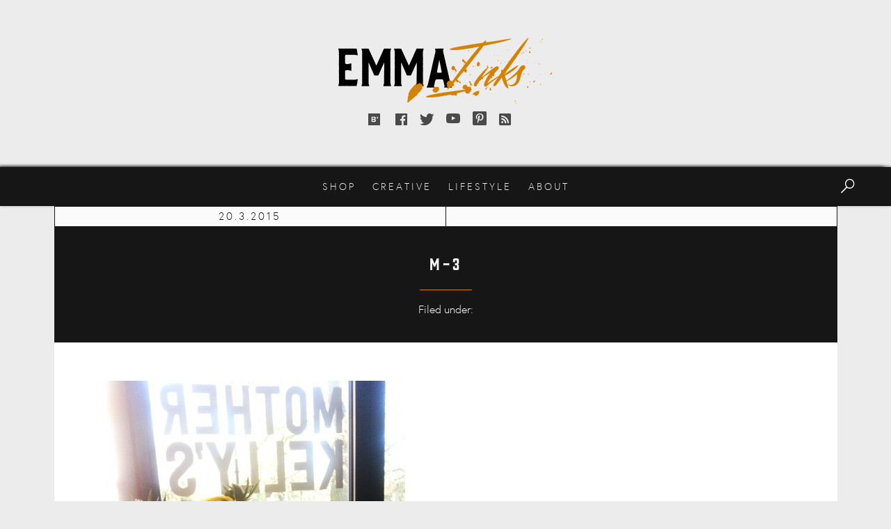

--- FILE ---
content_type: text/html; charset=UTF-8
request_url: https://www.emmainks.com/m-3/
body_size: 132180
content:
<!DOCTYPE html>
<html lang="en-US">
<head>
    <meta charset="UTF-8" />
    <meta http-equiv="X-UA-Compatible" content="IE=edge">
    <meta name="viewport" content="width=device-width, initial-scale=1">
    <title>m-3 - Emma Inks</title>
    <script src="https://use.typekit.net/pnb8pts.js"></script>
    <script>try{Typekit.load({ async: true });}catch(e){}</script>
    <meta name='robots' content='index, follow, max-image-preview:large, max-snippet:-1, max-video-preview:-1' />

	<!-- This site is optimized with the Yoast SEO plugin v26.7 - https://yoast.com/wordpress/plugins/seo/ -->
	<link rel="canonical" href="https://www.emmainks.com/m-3/" />
	<meta property="og:locale" content="en_US" />
	<meta property="og:type" content="article" />
	<meta property="og:title" content="m-3 - Emma Inks" />
	<meta property="og:url" content="https://www.emmainks.com/m-3/" />
	<meta property="og:site_name" content="Emma Inks" />
	<meta property="og:image" content="https://www.emmainks.com/m-3" />
	<meta property="og:image:width" content="1500" />
	<meta property="og:image:height" content="2100" />
	<meta property="og:image:type" content="image/jpeg" />
	<meta name="twitter:card" content="summary_large_image" />
	<meta name="twitter:site" content="@emma_inks" />
	<script type="application/ld+json" class="yoast-schema-graph">{"@context":"https://schema.org","@graph":[{"@type":"WebPage","@id":"https://www.emmainks.com/m-3/","url":"https://www.emmainks.com/m-3/","name":"m-3 - Emma Inks","isPartOf":{"@id":"https://www.emmainks.com/#website"},"primaryImageOfPage":{"@id":"https://www.emmainks.com/m-3/#primaryimage"},"image":{"@id":"https://www.emmainks.com/m-3/#primaryimage"},"thumbnailUrl":"https://cdn.emmainks.com/2015/03/20095201/m-3.jpg","datePublished":"2015-03-20T09:52:00+00:00","breadcrumb":{"@id":"https://www.emmainks.com/m-3/#breadcrumb"},"inLanguage":"en-US","potentialAction":[{"@type":"ReadAction","target":["https://www.emmainks.com/m-3/"]}]},{"@type":"ImageObject","inLanguage":"en-US","@id":"https://www.emmainks.com/m-3/#primaryimage","url":"https://cdn.emmainks.com/2015/03/20095201/m-3.jpg","contentUrl":"https://cdn.emmainks.com/2015/03/20095201/m-3.jpg","width":1500,"height":2100},{"@type":"BreadcrumbList","@id":"https://www.emmainks.com/m-3/#breadcrumb","itemListElement":[{"@type":"ListItem","position":1,"name":"Home","item":"https://www.emmainks.com/"},{"@type":"ListItem","position":2,"name":"m-3"}]},{"@type":"WebSite","@id":"https://www.emmainks.com/#website","url":"https://www.emmainks.com/","name":"Emma Inks","description":"Sharing art through travel and own business adventures","potentialAction":[{"@type":"SearchAction","target":{"@type":"EntryPoint","urlTemplate":"https://www.emmainks.com/?s={search_term_string}"},"query-input":{"@type":"PropertyValueSpecification","valueRequired":true,"valueName":"search_term_string"}}],"inLanguage":"en-US"}]}</script>
	<!-- / Yoast SEO plugin. -->


<link rel='dns-prefetch' href='//stats.wp.com' />
<link rel='dns-prefetch' href='//widgets.wp.com' />
<link rel='dns-prefetch' href='//s0.wp.com' />
<link rel='dns-prefetch' href='//0.gravatar.com' />
<link rel='dns-prefetch' href='//1.gravatar.com' />
<link rel='dns-prefetch' href='//2.gravatar.com' />
<link rel='dns-prefetch' href='//jetpack.wordpress.com' />
<link rel='dns-prefetch' href='//public-api.wordpress.com' />
<link rel='preconnect' href='//c0.wp.com' />
<link rel="alternate" type="application/rss+xml" title="Emma Inks &raquo; Feed" href="https://www.emmainks.com/feed/" />
<link rel="alternate" type="application/rss+xml" title="Emma Inks &raquo; Comments Feed" href="https://www.emmainks.com/comments/feed/" />
<link rel="alternate" type="application/rss+xml" title="Emma Inks &raquo; m-3 Comments Feed" href="https://www.emmainks.com/feed/?attachment_id=7014" />
<link rel="alternate" title="oEmbed (JSON)" type="application/json+oembed" href="https://www.emmainks.com/wp-json/oembed/1.0/embed?url=https%3A%2F%2Fwww.emmainks.com%2Fm-3%2F" />
<link rel="alternate" title="oEmbed (XML)" type="text/xml+oembed" href="https://www.emmainks.com/wp-json/oembed/1.0/embed?url=https%3A%2F%2Fwww.emmainks.com%2Fm-3%2F&#038;format=xml" />
<style id='wp-img-auto-sizes-contain-inline-css' type='text/css'>
img:is([sizes=auto i],[sizes^="auto," i]){contain-intrinsic-size:3000px 1500px}
/*# sourceURL=wp-img-auto-sizes-contain-inline-css */
</style>
<style id='wp-emoji-styles-inline-css' type='text/css'>

	img.wp-smiley, img.emoji {
		display: inline !important;
		border: none !important;
		box-shadow: none !important;
		height: 1em !important;
		width: 1em !important;
		margin: 0 0.07em !important;
		vertical-align: -0.1em !important;
		background: none !important;
		padding: 0 !important;
	}
/*# sourceURL=wp-emoji-styles-inline-css */
</style>
<style id='wp-block-library-inline-css' type='text/css'>
:root{--wp-block-synced-color:#7a00df;--wp-block-synced-color--rgb:122,0,223;--wp-bound-block-color:var(--wp-block-synced-color);--wp-editor-canvas-background:#ddd;--wp-admin-theme-color:#007cba;--wp-admin-theme-color--rgb:0,124,186;--wp-admin-theme-color-darker-10:#006ba1;--wp-admin-theme-color-darker-10--rgb:0,107,160.5;--wp-admin-theme-color-darker-20:#005a87;--wp-admin-theme-color-darker-20--rgb:0,90,135;--wp-admin-border-width-focus:2px}@media (min-resolution:192dpi){:root{--wp-admin-border-width-focus:1.5px}}.wp-element-button{cursor:pointer}:root .has-very-light-gray-background-color{background-color:#eee}:root .has-very-dark-gray-background-color{background-color:#313131}:root .has-very-light-gray-color{color:#eee}:root .has-very-dark-gray-color{color:#313131}:root .has-vivid-green-cyan-to-vivid-cyan-blue-gradient-background{background:linear-gradient(135deg,#00d084,#0693e3)}:root .has-purple-crush-gradient-background{background:linear-gradient(135deg,#34e2e4,#4721fb 50%,#ab1dfe)}:root .has-hazy-dawn-gradient-background{background:linear-gradient(135deg,#faaca8,#dad0ec)}:root .has-subdued-olive-gradient-background{background:linear-gradient(135deg,#fafae1,#67a671)}:root .has-atomic-cream-gradient-background{background:linear-gradient(135deg,#fdd79a,#004a59)}:root .has-nightshade-gradient-background{background:linear-gradient(135deg,#330968,#31cdcf)}:root .has-midnight-gradient-background{background:linear-gradient(135deg,#020381,#2874fc)}:root{--wp--preset--font-size--normal:16px;--wp--preset--font-size--huge:42px}.has-regular-font-size{font-size:1em}.has-larger-font-size{font-size:2.625em}.has-normal-font-size{font-size:var(--wp--preset--font-size--normal)}.has-huge-font-size{font-size:var(--wp--preset--font-size--huge)}.has-text-align-center{text-align:center}.has-text-align-left{text-align:left}.has-text-align-right{text-align:right}.has-fit-text{white-space:nowrap!important}#end-resizable-editor-section{display:none}.aligncenter{clear:both}.items-justified-left{justify-content:flex-start}.items-justified-center{justify-content:center}.items-justified-right{justify-content:flex-end}.items-justified-space-between{justify-content:space-between}.screen-reader-text{border:0;clip-path:inset(50%);height:1px;margin:-1px;overflow:hidden;padding:0;position:absolute;width:1px;word-wrap:normal!important}.screen-reader-text:focus{background-color:#ddd;clip-path:none;color:#444;display:block;font-size:1em;height:auto;left:5px;line-height:normal;padding:15px 23px 14px;text-decoration:none;top:5px;width:auto;z-index:100000}html :where(.has-border-color){border-style:solid}html :where([style*=border-top-color]){border-top-style:solid}html :where([style*=border-right-color]){border-right-style:solid}html :where([style*=border-bottom-color]){border-bottom-style:solid}html :where([style*=border-left-color]){border-left-style:solid}html :where([style*=border-width]){border-style:solid}html :where([style*=border-top-width]){border-top-style:solid}html :where([style*=border-right-width]){border-right-style:solid}html :where([style*=border-bottom-width]){border-bottom-style:solid}html :where([style*=border-left-width]){border-left-style:solid}html :where(img[class*=wp-image-]){height:auto;max-width:100%}:where(figure){margin:0 0 1em}html :where(.is-position-sticky){--wp-admin--admin-bar--position-offset:var(--wp-admin--admin-bar--height,0px)}@media screen and (max-width:600px){html :where(.is-position-sticky){--wp-admin--admin-bar--position-offset:0px}}

/*# sourceURL=wp-block-library-inline-css */
</style><style id='global-styles-inline-css' type='text/css'>
:root{--wp--preset--aspect-ratio--square: 1;--wp--preset--aspect-ratio--4-3: 4/3;--wp--preset--aspect-ratio--3-4: 3/4;--wp--preset--aspect-ratio--3-2: 3/2;--wp--preset--aspect-ratio--2-3: 2/3;--wp--preset--aspect-ratio--16-9: 16/9;--wp--preset--aspect-ratio--9-16: 9/16;--wp--preset--color--black: #000000;--wp--preset--color--cyan-bluish-gray: #abb8c3;--wp--preset--color--white: #ffffff;--wp--preset--color--pale-pink: #f78da7;--wp--preset--color--vivid-red: #cf2e2e;--wp--preset--color--luminous-vivid-orange: #ff6900;--wp--preset--color--luminous-vivid-amber: #fcb900;--wp--preset--color--light-green-cyan: #7bdcb5;--wp--preset--color--vivid-green-cyan: #00d084;--wp--preset--color--pale-cyan-blue: #8ed1fc;--wp--preset--color--vivid-cyan-blue: #0693e3;--wp--preset--color--vivid-purple: #9b51e0;--wp--preset--gradient--vivid-cyan-blue-to-vivid-purple: linear-gradient(135deg,rgb(6,147,227) 0%,rgb(155,81,224) 100%);--wp--preset--gradient--light-green-cyan-to-vivid-green-cyan: linear-gradient(135deg,rgb(122,220,180) 0%,rgb(0,208,130) 100%);--wp--preset--gradient--luminous-vivid-amber-to-luminous-vivid-orange: linear-gradient(135deg,rgb(252,185,0) 0%,rgb(255,105,0) 100%);--wp--preset--gradient--luminous-vivid-orange-to-vivid-red: linear-gradient(135deg,rgb(255,105,0) 0%,rgb(207,46,46) 100%);--wp--preset--gradient--very-light-gray-to-cyan-bluish-gray: linear-gradient(135deg,rgb(238,238,238) 0%,rgb(169,184,195) 100%);--wp--preset--gradient--cool-to-warm-spectrum: linear-gradient(135deg,rgb(74,234,220) 0%,rgb(151,120,209) 20%,rgb(207,42,186) 40%,rgb(238,44,130) 60%,rgb(251,105,98) 80%,rgb(254,248,76) 100%);--wp--preset--gradient--blush-light-purple: linear-gradient(135deg,rgb(255,206,236) 0%,rgb(152,150,240) 100%);--wp--preset--gradient--blush-bordeaux: linear-gradient(135deg,rgb(254,205,165) 0%,rgb(254,45,45) 50%,rgb(107,0,62) 100%);--wp--preset--gradient--luminous-dusk: linear-gradient(135deg,rgb(255,203,112) 0%,rgb(199,81,192) 50%,rgb(65,88,208) 100%);--wp--preset--gradient--pale-ocean: linear-gradient(135deg,rgb(255,245,203) 0%,rgb(182,227,212) 50%,rgb(51,167,181) 100%);--wp--preset--gradient--electric-grass: linear-gradient(135deg,rgb(202,248,128) 0%,rgb(113,206,126) 100%);--wp--preset--gradient--midnight: linear-gradient(135deg,rgb(2,3,129) 0%,rgb(40,116,252) 100%);--wp--preset--font-size--small: 13px;--wp--preset--font-size--medium: 20px;--wp--preset--font-size--large: 36px;--wp--preset--font-size--x-large: 42px;--wp--preset--spacing--20: 0.44rem;--wp--preset--spacing--30: 0.67rem;--wp--preset--spacing--40: 1rem;--wp--preset--spacing--50: 1.5rem;--wp--preset--spacing--60: 2.25rem;--wp--preset--spacing--70: 3.38rem;--wp--preset--spacing--80: 5.06rem;--wp--preset--shadow--natural: 6px 6px 9px rgba(0, 0, 0, 0.2);--wp--preset--shadow--deep: 12px 12px 50px rgba(0, 0, 0, 0.4);--wp--preset--shadow--sharp: 6px 6px 0px rgba(0, 0, 0, 0.2);--wp--preset--shadow--outlined: 6px 6px 0px -3px rgb(255, 255, 255), 6px 6px rgb(0, 0, 0);--wp--preset--shadow--crisp: 6px 6px 0px rgb(0, 0, 0);}:where(.is-layout-flex){gap: 0.5em;}:where(.is-layout-grid){gap: 0.5em;}body .is-layout-flex{display: flex;}.is-layout-flex{flex-wrap: wrap;align-items: center;}.is-layout-flex > :is(*, div){margin: 0;}body .is-layout-grid{display: grid;}.is-layout-grid > :is(*, div){margin: 0;}:where(.wp-block-columns.is-layout-flex){gap: 2em;}:where(.wp-block-columns.is-layout-grid){gap: 2em;}:where(.wp-block-post-template.is-layout-flex){gap: 1.25em;}:where(.wp-block-post-template.is-layout-grid){gap: 1.25em;}.has-black-color{color: var(--wp--preset--color--black) !important;}.has-cyan-bluish-gray-color{color: var(--wp--preset--color--cyan-bluish-gray) !important;}.has-white-color{color: var(--wp--preset--color--white) !important;}.has-pale-pink-color{color: var(--wp--preset--color--pale-pink) !important;}.has-vivid-red-color{color: var(--wp--preset--color--vivid-red) !important;}.has-luminous-vivid-orange-color{color: var(--wp--preset--color--luminous-vivid-orange) !important;}.has-luminous-vivid-amber-color{color: var(--wp--preset--color--luminous-vivid-amber) !important;}.has-light-green-cyan-color{color: var(--wp--preset--color--light-green-cyan) !important;}.has-vivid-green-cyan-color{color: var(--wp--preset--color--vivid-green-cyan) !important;}.has-pale-cyan-blue-color{color: var(--wp--preset--color--pale-cyan-blue) !important;}.has-vivid-cyan-blue-color{color: var(--wp--preset--color--vivid-cyan-blue) !important;}.has-vivid-purple-color{color: var(--wp--preset--color--vivid-purple) !important;}.has-black-background-color{background-color: var(--wp--preset--color--black) !important;}.has-cyan-bluish-gray-background-color{background-color: var(--wp--preset--color--cyan-bluish-gray) !important;}.has-white-background-color{background-color: var(--wp--preset--color--white) !important;}.has-pale-pink-background-color{background-color: var(--wp--preset--color--pale-pink) !important;}.has-vivid-red-background-color{background-color: var(--wp--preset--color--vivid-red) !important;}.has-luminous-vivid-orange-background-color{background-color: var(--wp--preset--color--luminous-vivid-orange) !important;}.has-luminous-vivid-amber-background-color{background-color: var(--wp--preset--color--luminous-vivid-amber) !important;}.has-light-green-cyan-background-color{background-color: var(--wp--preset--color--light-green-cyan) !important;}.has-vivid-green-cyan-background-color{background-color: var(--wp--preset--color--vivid-green-cyan) !important;}.has-pale-cyan-blue-background-color{background-color: var(--wp--preset--color--pale-cyan-blue) !important;}.has-vivid-cyan-blue-background-color{background-color: var(--wp--preset--color--vivid-cyan-blue) !important;}.has-vivid-purple-background-color{background-color: var(--wp--preset--color--vivid-purple) !important;}.has-black-border-color{border-color: var(--wp--preset--color--black) !important;}.has-cyan-bluish-gray-border-color{border-color: var(--wp--preset--color--cyan-bluish-gray) !important;}.has-white-border-color{border-color: var(--wp--preset--color--white) !important;}.has-pale-pink-border-color{border-color: var(--wp--preset--color--pale-pink) !important;}.has-vivid-red-border-color{border-color: var(--wp--preset--color--vivid-red) !important;}.has-luminous-vivid-orange-border-color{border-color: var(--wp--preset--color--luminous-vivid-orange) !important;}.has-luminous-vivid-amber-border-color{border-color: var(--wp--preset--color--luminous-vivid-amber) !important;}.has-light-green-cyan-border-color{border-color: var(--wp--preset--color--light-green-cyan) !important;}.has-vivid-green-cyan-border-color{border-color: var(--wp--preset--color--vivid-green-cyan) !important;}.has-pale-cyan-blue-border-color{border-color: var(--wp--preset--color--pale-cyan-blue) !important;}.has-vivid-cyan-blue-border-color{border-color: var(--wp--preset--color--vivid-cyan-blue) !important;}.has-vivid-purple-border-color{border-color: var(--wp--preset--color--vivid-purple) !important;}.has-vivid-cyan-blue-to-vivid-purple-gradient-background{background: var(--wp--preset--gradient--vivid-cyan-blue-to-vivid-purple) !important;}.has-light-green-cyan-to-vivid-green-cyan-gradient-background{background: var(--wp--preset--gradient--light-green-cyan-to-vivid-green-cyan) !important;}.has-luminous-vivid-amber-to-luminous-vivid-orange-gradient-background{background: var(--wp--preset--gradient--luminous-vivid-amber-to-luminous-vivid-orange) !important;}.has-luminous-vivid-orange-to-vivid-red-gradient-background{background: var(--wp--preset--gradient--luminous-vivid-orange-to-vivid-red) !important;}.has-very-light-gray-to-cyan-bluish-gray-gradient-background{background: var(--wp--preset--gradient--very-light-gray-to-cyan-bluish-gray) !important;}.has-cool-to-warm-spectrum-gradient-background{background: var(--wp--preset--gradient--cool-to-warm-spectrum) !important;}.has-blush-light-purple-gradient-background{background: var(--wp--preset--gradient--blush-light-purple) !important;}.has-blush-bordeaux-gradient-background{background: var(--wp--preset--gradient--blush-bordeaux) !important;}.has-luminous-dusk-gradient-background{background: var(--wp--preset--gradient--luminous-dusk) !important;}.has-pale-ocean-gradient-background{background: var(--wp--preset--gradient--pale-ocean) !important;}.has-electric-grass-gradient-background{background: var(--wp--preset--gradient--electric-grass) !important;}.has-midnight-gradient-background{background: var(--wp--preset--gradient--midnight) !important;}.has-small-font-size{font-size: var(--wp--preset--font-size--small) !important;}.has-medium-font-size{font-size: var(--wp--preset--font-size--medium) !important;}.has-large-font-size{font-size: var(--wp--preset--font-size--large) !important;}.has-x-large-font-size{font-size: var(--wp--preset--font-size--x-large) !important;}
/*# sourceURL=global-styles-inline-css */
</style>

<style id='classic-theme-styles-inline-css' type='text/css'>
/*! This file is auto-generated */
.wp-block-button__link{color:#fff;background-color:#32373c;border-radius:9999px;box-shadow:none;text-decoration:none;padding:calc(.667em + 2px) calc(1.333em + 2px);font-size:1.125em}.wp-block-file__button{background:#32373c;color:#fff;text-decoration:none}
/*# sourceURL=/wp-includes/css/classic-themes.min.css */
</style>
<link rel='stylesheet' id='cpsh-shortcodes-css' href='https://www.emmainks.com/wp-content/plugins/column-shortcodes//assets/css/shortcodes.css?ver=1.0.1' type='text/css' media='all' />
<link rel='stylesheet' id='fvp-frontend-css' href='https://www.emmainks.com/wp-content/plugins/featured-video-plus/styles/frontend.css?ver=2.3.3' type='text/css' media='all' />
<link rel='stylesheet' id='emmainks-main-style-css' href='https://www.emmainks.com/wp-content/themes/emmainks/assets/build/css/app.min.css?ver=3.2.0' type='text/css' media='all' />
<link rel='stylesheet' id='jetpack_likes-css' href='https://c0.wp.com/p/jetpack/15.4/modules/likes/style.css' type='text/css' media='all' />
<link rel='stylesheet' id='tablepress-default-css' href='https://www.emmainks.com/wp-content/plugins/tablepress/css/build/default.css?ver=3.2.6' type='text/css' media='all' />
<script type="text/javascript" src="https://c0.wp.com/c/6.9/wp-includes/js/jquery/jquery.min.js" id="jquery-core-js"></script>
<script type="text/javascript" src="https://c0.wp.com/c/6.9/wp-includes/js/jquery/jquery-migrate.min.js" id="jquery-migrate-js"></script>
<script type="text/javascript" src="https://www.emmainks.com/wp-content/plugins/featured-video-plus/js/jquery.fitvids.min.js?ver=master-2015-08" id="jquery.fitvids-js"></script>
<script type="text/javascript" id="fvp-frontend-js-extra">
/* <![CDATA[ */
var fvpdata = {"ajaxurl":"https://www.emmainks.com/wp-admin/admin-ajax.php","nonce":"d4822a7c0c","fitvids":"1","dynamic":"","overlay":"","opacity":"0.75","color":"b","width":"640"};
//# sourceURL=fvp-frontend-js-extra
/* ]]> */
</script>
<script type="text/javascript" src="https://www.emmainks.com/wp-content/plugins/featured-video-plus/js/frontend.min.js?ver=2.3.3" id="fvp-frontend-js"></script>
<link rel="https://api.w.org/" href="https://www.emmainks.com/wp-json/" /><link rel="alternate" title="JSON" type="application/json" href="https://www.emmainks.com/wp-json/wp/v2/media/7014" /><link rel="EditURI" type="application/rsd+xml" title="RSD" href="https://www.emmainks.com/xmlrpc.php?rsd" />
<link rel='shortlink' href='https://www.emmainks.com/?p=7014' />
	<style>img#wpstats{display:none}</style>
		    <!-- TypeTheHype -->
        <script type="text/javascript">var tth = 2163;</script>
        <script src="http://www.typethehype.com/container.js"></script>
    <noscript><p><img src="//track.typethehype.com/piwik.php?idsite=2163" style="border:0;" alt="" /></p></noscript>
    <!-- End TypeTheHype Code -->
    <meta name="p:domain_verify" content="fd6d4d26258fd8d19ca41255ab87465a"/>
    <meta name="keywords" content="blog, blogger, scottish, london, travel, life, food, fashion, beauty">
    <link rel="icon" href="https://www.emmainks.com/wp-content/themes/emmainks/favicon.ico">
    <link rel="apple-touch-icon" sizes="180x180" href="https://www.emmainks.com/wp-content/themes/emmainks/apple-touch-icon.png">
    <link rel="icon" type="image/png" sizes="32x32" href="https://www.emmainks.com/wp-content/themes/emmainks/favicon-32x32.png">
    <link rel="icon" type="image/png" sizes="16x16" href="https://www.emmainks.com/wp-content/themes/emmainks/favicon-16x16.png">
    <link rel="manifest" href="https://www.emmainks.com/wp-content/themes/emmainks/manifest.json">
    <link rel="mask-icon" href="https://www.emmainks.com/wp-content/themes/emmainks/safari-pinned-tab.svg" color="#000000">
    <meta name="theme-color" content="#ffffff">
    <meta name="p:domain_verify" content="fd6d4d26258fd8d19ca41255ab87465a"/>
</head>
<body class="attachment wp-singular attachment-template-default single single-attachment postid-7014 attachmentid-7014 attachment-jpeg wp-theme-emmainks" itemscope itemtype="Blog">
    <header class="site-header" itemscope itemtype="http://schema.org/Person">
        <div class="container">
            <div class="site-logo logo-orange">
                <a href="https://www.emmainks.com" class="site-logo__link" itemprop="url">
                    <span class="screen-reader-text" itemprop="name">
                        Emma Inks                    </span>
                </a>
                <div class="site-logo__image">
                    <svg xmlns="http://www.w3.org/2000/svg" width="309" height="95" viewBox="0 0 309 95" xmlns:xlink="http://www.w3.org/1999/xlink">
  <defs>
    <polygon id="a" points=".502 1.971 2.454 1.971 2.454 .833 .502 .833"/>
    <polygon id="c" points="3.486 4.32 3.486 .08 .175 .08 .175 4.32 3.486 4.32"/>
    <filter id="glow">
      <feGaussianBlur stdDeviation="5" result="coloredBlur"/>
      <feMerge>
        <feMergeNode in="coloredBlur"/>
        <feMergeNode in="SourceGraphic"/>
      </feMerge>
    </filter>
  </defs>
  <g fill="none" fill-rule="evenodd">
    <polygon class="fill-base" points="25.366 15.725 24.875 15.796 24.383 15.652 23.678 15.796 23.259 15.796 22.556 15.725 22.062 15.796 21.43 15.652 20.94 15.652 20.378 15.725 19.745 15.725 19.324 15.796 18.83 15.796 18.198 15.725 17.706 15.725 17.074 15.796 16.441 15.652 15.949 15.652 15.459 15.725 14.755 15.652 14.333 15.652 13.631 15.796 13.209 15.725 12.083 15.725 11.595 15.652 10.961 15.652 10.33 15.796 9.907 15.652 9.275 15.796 8.642 15.796 8.08 15.725 7.518 15.725 6.954 15.796 6.394 15.652 5.902 15.725 5.41 15.796 4.918 15.725 4.354 15.796 3.794 15.725 3.16 15.652 2.036 15.652 1.475 15.725 .984 15.652 .351 15.796 0 16.221 .351 17.496 .56 17.921 .701 18.559 .843 19.622 .843 21.322 .984 21.889 .913 22.527 .843 23.094 .913 23.663 .843 24.3 .913 24.794 .913 26.424 .984 26.991 .984 28.268 .913 28.691 .843 29.331 .984 29.898 .913 30.394 .913 32.094 .843 32.73 .843 33.866 .913 34.362 .984 34.929 .984 36.062 .843 36.7 .843 37.196 .913 37.832 .843 38.33 .843 38.896 .913 39.463 .843 40.172 .913 40.597 .984 41.166 .984 41.872 .843 42.297 .984 42.862 .984 43.998 .913 44.567 .913 45.699 .984 46.409 .913 46.832 .843 47.472 .843 48.039 .913 48.676 .984 49.1 .843 49.808 .984 50.235 .843 50.8 .843 51.934 .984 52.503 .984 54.272 .913 54.77 .984 55.339 .843 55.902 .913 56.614 .913 57.604 .843 58.242 .984 58.736 .913 59.444 .984 59.94 .913 60.44 .913 61.147 .984 61.643 .984 62.139 .913 62.706 .913 63.272 .984 63.91 .843 64.406 .843 64.973 .984 65.542 .701 66.817 .56 67.382 .351 67.949 .141 68.516 0 69.083 .422 69.722 .843 69.579 1.475 69.579 2.036 69.722 2.67 69.579 3.23 69.722 3.794 69.651 4.286 69.722 4.778 69.579 5.34 69.579 5.902 69.651 6.394 69.651 7.024 69.722 7.518 69.579 8.15 69.579 8.642 69.651 9.345 69.722 9.766 69.722 10.401 69.579 10.891 69.651 11.525 69.579 12.015 69.722 12.717 69.579 13.771 69.579 14.195 69.722 14.755 69.651 15.389 69.579 15.949 69.579 16.441 69.722 17.074 69.722 17.706 69.651 18.268 69.722 18.76 69.651 19.394 69.579 19.884 69.651 20.308 69.579 20.94 69.579 21.43 69.722 22.062 69.722 22.556 69.579 23.118 69.651 23.748 69.651 24.312 69.579 24.943 69.579 25.366 69.722 26.069 69.722 26.631 69.083 26.631 68.445 26.701 67.949 26.912 67.311 26.982 66.744 27.123 66.248 27.191 65.682 27.263 65.042 27.263 64.619 27.474 64.052 27.474 63.485 27.683 62.847 27.615 62.28 27.753 61.643 27.966 61.076 28.036 60.651 27.966 59.94 27.615 59.659 27.123 59.728 26.559 60.011 26.139 60.082 25.577 60.297 24.943 60.367 23.327 60.651 22.205 60.651 21.713 60.58 21.149 60.511 20.518 60.511 19.954 60.651 19.324 60.511 18.198 60.511 17.706 60.651 17.003 60.58 16.584 60.511 15.389 60.511 14.685 60.651 14.124 60.511 13.631 60.511 13 60.58 12.436 60.511 11.312 60.511 10.401 60.226 10.118 59.871 9.696 59.021 9.837 58.313 9.766 57.746 9.766 57.321 9.837 56.685 9.696 56.185 9.766 55.618 9.837 54.981 9.696 54.486 9.837 53.422 9.766 52.926 9.766 52.219 9.837 51.792 9.696 51.154 9.837 50.729 9.696 50.093 9.696 49.525 9.837 48.889 9.696 48.32 10.118 47.543 10.401 47.118 11.312 46.903 11.944 46.832 12.507 46.903 13 46.903 13.56 46.759 14.195 46.759 14.755 46.832 15.949 47.118 16.441 47.328 17.565 47.543 18.059 47.895 18.83 47.472 18.83 46.974 18.69 46.409 18.69 45.842 18.76 45.273 18.83 44.567 18.69 44.14 18.76 43.502 18.83 43.006 18.76 42.37 18.69 41.872 18.76 41.235 18.69 40.741 18.69 39.605 18.76 38.896 18.83 38.33 18.69 37.761 18.83 37.269 18.059 36.912 17.565 37.054 17.074 37.408 16.371 37.479 15.879 37.621 14.685 37.832 14.195 37.904 13.56 37.904 12.93 37.832 12.507 37.975 11.804 37.832 11.312 37.975 10.469 37.55 10.118 37.269 9.696 36.204 9.766 35.637 9.696 35.141 9.766 34.574 9.766 33.37 9.626 32.945 9.766 32.307 9.696 31.884 9.766 31.244 9.696 30.677 9.766 30.04 9.766 29.048 9.626 28.481 9.626 27.914 9.696 27.276 9.696 26.282 10.118 25.292 10.401 25.007 11.382 24.584 12.015 24.724 12.577 24.724 13.139 24.584 13.56 24.655 14.195 24.584 14.685 24.724 15.319 24.724 16.02 24.655 16.584 24.584 17.003 24.655 17.706 24.584 18.268 24.584 18.69 24.655 19.324 24.584 19.954 24.584 20.589 24.724 21.01 24.584 22.275 24.584 22.695 24.655 23.397 24.584 23.889 24.724 24.943 24.865 25.577 24.865 26.069 25.149 26.631 25.292 27.191 25.363 27.683 25.505 27.966 25.221 27.966 24.655 27.824 24.088 27.753 23.448 27.753 22.954 27.615 22.314 27.474 21.75 27.334 21.322 27.334 20.685 27.263 20.191 27.123 19.622 27.053 18.986 27.053 18.559 26.982 18.063 26.701 17.496 26.701 16.859 26.631 16.221 25.999 15.652"/>
    <polygon class="fill-base" points="65.774 36.446 65.626 36.944 65.403 37.445 65.184 38.084 64.741 38.44 64.594 39.08 64.446 39.507 64.075 40.148 63.928 40.718 63.563 41.145 63.34 41.784 63.118 42.213 63.045 42.783 62.674 43.21 62.381 43.781 62.162 44.278 62.086 44.776 61.865 45.346 61.496 45.915 61.272 46.487 60.979 47.055 60.906 47.411 60.684 47.98 60.463 48.621 60.019 49.05 59.945 49.618 59.652 50.189 59.504 50.686 59.283 51.184 58.838 51.684 58.617 52.181 58.543 52.824 58.25 53.249 57.955 53.89 57.07 54.459 56.554 54.388 55.888 54.459 55.447 54.459 54.708 54.388 54.192 54.459 53.677 54.319 52.94 54.388 52.423 54.459 51.462 53.89 51.317 53.249 51.022 52.681 50.948 52.181 50.725 51.684 50.358 51.184 50.209 50.614 50.063 50.045 49.694 49.546 49.618 48.979 49.397 48.478 49.176 48.122 48.807 47.411 48.662 46.91 48.367 46.344 48.217 45.915 47.996 45.417 47.627 44.919 47.406 44.347 47.26 43.708 47.113 43.21 46.816 42.711 46.594 42.284 46.299 41.643 46.152 41.216 45.932 40.647 45.711 40.148 45.488 39.65 45.119 39.009 45.045 38.582 44.824 38.01 44.605 37.445 44.234 36.944 44.013 36.446 43.791 35.805 43.644 35.805 43.718 36.446 43.57 36.944 43.644 37.656 43.57 38.155 43.644 38.653 43.57 39.221 43.718 39.935 43.644 40.431 43.57 41.003 43.644 41.643 43.718 42.142 43.57 42.642 43.718 43.281 43.644 43.924 43.57 44.347 43.57 45.559 43.718 45.987 43.644 46.558 43.718 47.268 43.57 47.768 43.644 48.336 43.644 48.834 43.57 49.404 43.57 50.686 43.718 51.184 43.644 51.825 43.57 52.394 43.644 52.966 43.57 53.534 43.644 54.034 43.718 54.675 43.57 55.171 43.57 55.812 43.644 56.31 43.57 56.739 43.718 57.378 43.644 58.021 43.718 58.448 43.57 59.089 43.57 60.155 43.644 60.798 43.718 61.365 43.718 62.008 43.57 62.435 43.57 63.646 43.644 64.286 43.57 64.856 43.57 65.281 43.644 65.995 43.865 66.921 44.013 67.633 44.16 68.06 44.457 68.772 44.605 69.342 44.234 69.84 43.644 69.913 43.056 69.913 42.464 69.769 41.949 69.769 41.357 69.913 40.841 69.913 40.251 69.84 39.587 69.913 38.405 69.913 37.819 69.769 37.301 69.913 36.71 69.913 36.194 69.84 35.602 69.913 34.866 69.84 34.274 69.769 33.686 69.769 33.465 69.27 33.539 68.701 33.908 68.202 34.055 67.49 34.274 66.921 34.498 65.782 34.422 65.426 34.498 64.714 34.422 64.215 34.498 63.646 34.422 63.147 34.498 62.576 34.348 61.866 34.498 61.365 34.422 60.727 34.348 60.226 34.422 59.585 34.348 59.16 34.498 58.591 34.498 58.021 34.348 57.378 34.422 56.739 34.348 56.168 34.422 55.741 34.348 55.1 34.348 53.462 34.498 52.824 34.348 52.252 34.422 51.613 34.422 51.042 34.348 50.614 34.422 49.902 34.498 49.404 34.348 48.763 34.422 48.265 34.348 47.626 34.348 47.055 34.498 46.487 34.498 45.915 34.348 45.488 34.348 44.278 34.498 43.708 34.422 43.21 34.498 42.571 34.422 41.999 34.498 41.359 34.498 40.86 34.348 40.291 34.348 39.792 34.498 39.08 34.422 38.653 34.498 38.084 34.348 37.372 34.422 36.944 34.348 36.232 34.498 35.663 34.348 35.234 34.422 34.524 34.498 33.952 34.422 33.384 34.498 32.813 34.422 32.388 34.422 31.676 34.498 31.248 34.348 30.536 34.348 30.036 34.422 29.469 34.422 28.968 34.348 28.329 34.498 27.687 34.422 27.261 34.422 26.547 34.498 25.98 34.422 25.481 34.498 24.981 34.422 24.413 34.498 23.771 34.498 23.13 34.348 22.632 34.348 21.492 34.498 20.852 34.348 20.426 34.498 19.784 34.129 18.573 33.981 18.004 33.908 17.576 33.539 16.864 33.391 16.295 33.686 15.796 34.274 15.796 35.014 15.723 35.602 15.796 36.047 15.723 36.637 15.796 37.301 15.796 37.819 15.652 38.331 15.652 38.997 15.796 39.587 15.652 40.767 15.652 41.21 15.796 42.39 15.796 42.98 15.652 43.865 16.224 44.16 16.864 44.308 17.292 44.531 17.792 44.824 18.431 45.119 18.787 45.267 19.428 45.562 19.997 46.078 20.923 46.152 21.421 46.447 21.92 46.668 22.489 47.039 23.061 47.113 23.486 47.334 24.2 47.703 24.554 47.848 25.052 48.143 25.764 48.367 26.191 48.662 26.621 48.881 27.188 49.102 27.829 49.323 28.329 49.471 28.755 49.842 29.397 50.135 29.896 50.209 30.392 50.504 30.821 50.872 31.389 50.948 31.818 51.317 32.388 51.462 32.957 51.686 33.456 51.979 34.094 52.126 34.452 52.497 34.951 52.645 35.592 52.94 36.019 53.087 36.586 53.38 37.087 53.528 37.728 53.972 38.155 54.046 38.795 54.341 39.292 54.487 39.65 55.079 39.721 55.374 39.292 55.595 38.726 56.036 37.656 56.183 37.229 56.554 36.658 56.701 36.019 56.847 35.52 57.144 35.093 57.363 34.524 57.586 34.023 57.955 33.456 58.177 33.028 58.324 32.388 58.617 31.818 58.765 31.318 58.988 30.892 59.283 30.321 59.504 29.751 59.726 29.255 59.945 28.826 60.316 28.329 60.537 27.758 60.758 27.261 60.906 26.621 61.272 26.12 61.346 25.764 61.717 25.052 61.791 24.698 62.086 24.129 62.381 23.486 62.674 22.989 62.897 22.56 62.971 21.991 63.266 21.565 63.489 21.065 63.709 20.355 64.299 19.356 64.372 18.787 64.667 18.431 64.891 17.792 65.257 17.22 65.329 16.864 65.7 16.366 66.364 15.652 67.101 15.796 67.546 15.652 68.282 15.652 68.874 15.796 69.241 15.652 69.978 15.796 70.494 15.796 71.158 15.723 71.675 15.652 72.338 15.796 73.371 15.796 73.887 15.723 75.068 15.723 75.805 15.796 76.028 16.295 75.879 17.005 75.731 17.434 75.586 18.075 75.289 18.573 74.994 19.855 74.994 20.284 75.141 20.852 74.994 21.565 75.068 22.135 74.994 22.632 75.068 23.272 74.994 23.771 75.068 24.342 74.994 24.981 74.994 26.692 75.141 27.261 75.068 27.758 74.994 28.329 75.141 28.897 75.068 29.469 75.141 30.036 75.141 30.679 74.994 31.177 75.141 31.747 75.068 32.243 75.068 32.957 74.994 33.384 75.068 33.952 75.068 34.666 74.994 35.234 74.994 35.734 75.068 36.375 75.068 36.944 75.141 37.514 75.141 38.01 75.068 38.653 74.994 39.221 75.141 40.362 74.994 40.86 74.994 42.5 75.068 43.139 75.068 43.781 75.141 44.207 75.141 44.919 74.994 45.417 74.994 45.915 75.141 46.487 75.141 47.626 75.068 48.194 75.141 48.763 75.068 49.333 74.994 49.974 75.068 50.614 75.141 51.042 75.068 51.756 74.994 52.181 75.068 52.824 74.994 53.393 75.141 53.89 74.994 54.603 75.141 55.171 74.994 55.671 75.068 56.168 74.994 56.882 75.141 57.378 75.141 58.021 74.994 58.519 75.141 59.16 75.068 59.73 75.141 60.299 74.994 60.869 75.068 61.294 75.068 61.937 75.141 62.506 75.068 63.005 75.068 63.717 74.994 64.144 75.068 64.856 75.141 65.281 75.141 65.924 75.289 66.992 75.586 67.562 75.731 68.06 75.879 68.701 76.174 69.342 75.731 69.913 75.215 69.84 74.551 69.84 74.037 69.769 72.857 69.769 71.603 69.913 71.158 69.913 70.421 69.84 69.904 69.913 69.386 69.769 68.724 69.769 68.282 69.84 67.62 69.84 67.101 69.913 65.921 69.913 65.257 69.769 64.891 69.342 65.036 68.631 65.184 68.131 65.403 67.49 65.626 67.063 65.848 65.853 65.921 65.352 65.848 64.856 65.848 64.286 65.995 63.574 65.848 63.076 65.848 62.506 65.995 61.937 65.921 61.437 65.848 60.798 65.995 60.155 65.995 59.585 65.995 59.16 65.995 58.448 65.921 58.021 66.069 57.449 65.995 56.739 65.921 56.239 65.921 55.812 66.069 55.171 65.921 54.034 66.069 53.393 66.145 52.895 66.069 52.252 65.995 51.756 65.995 51.255 66.145 50.614 66.069 49.974 66.069 49.546 66.145 48.908 65.995 48.336 66.069 47.768 66.145 47.126 66.069 46.699 66.145 45.987 66.218 45.629 66.218 44.919 66.145 44.347 66.145 43.853 66.069 43.281 66.145 42.711 66.218 42.071 66.145 41.074 66.29 40.431 66.145 39.863 66.145 39.292 66.145 38.653 66.218 38.226 66.29 37.514 66.145 37.016 66.145 36.515 66.29 35.876 65.921 35.876"/>
    <polygon class="fill-base" points="112.73 36.446 112.583 36.944 112.36 37.445 112.138 38.084 111.696 38.44 111.548 39.08 111.403 39.507 111.032 40.148 110.884 40.718 110.518 41.145 110.294 41.784 110.075 42.213 110.001 42.783 109.63 43.21 109.335 43.781 109.116 44.278 109.04 44.776 108.821 45.346 108.452 45.915 108.229 46.487 107.934 47.055 107.86 47.411 107.639 47.98 107.42 48.621 106.975 49.05 106.901 49.618 106.606 50.189 106.459 50.686 106.237 51.184 105.795 51.684 105.574 52.181 105.5 52.824 105.205 53.249 104.91 53.89 104.025 54.459 103.508 54.388 102.845 54.459 102.402 54.459 101.664 54.388 101.146 54.459 100.634 54.319 99.894 54.388 99.38 54.459 98.417 53.89 98.271 53.249 97.978 52.681 97.905 52.181 97.681 51.684 97.313 51.184 97.163 50.614 97.018 50.045 96.651 49.546 96.575 48.979 96.354 48.478 96.132 48.122 95.762 47.411 95.616 46.91 95.323 46.344 95.174 45.915 94.952 45.417 94.581 44.919 94.36 44.347 94.215 43.708 94.067 43.21 93.772 42.711 93.551 42.284 93.254 41.643 93.106 41.216 92.887 40.647 92.666 40.148 92.444 39.65 92.076 39.009 92.002 38.582 91.779 38.01 91.559 37.445 91.19 36.944 90.969 36.446 90.748 35.805 90.598 35.805 90.674 36.446 90.525 36.944 90.598 37.656 90.525 38.155 90.598 38.653 90.525 39.221 90.674 39.935 90.598 40.431 90.525 41.003 90.598 41.643 90.674 42.142 90.525 42.642 90.674 43.281 90.598 43.924 90.525 44.347 90.525 45.559 90.674 45.987 90.598 46.558 90.674 47.268 90.525 47.768 90.598 48.336 90.598 48.834 90.525 49.404 90.525 50.686 90.674 51.184 90.598 51.825 90.525 52.394 90.598 52.966 90.525 53.534 90.598 54.034 90.674 54.675 90.525 55.171 90.525 55.812 90.598 56.31 90.525 56.739 90.674 57.378 90.598 58.021 90.674 58.448 90.525 59.089 90.525 60.155 90.598 60.798 90.674 61.365 90.674 62.008 90.525 62.435 90.525 63.646 90.598 64.286 90.525 64.856 90.525 65.281 90.598 65.995 90.822 66.921 90.969 67.633 91.117 68.06 91.412 68.772 91.559 69.342 91.19 69.84 90.598 69.913 90.01 69.913 89.42 69.769 88.904 69.769 88.314 69.913 87.796 69.913 87.207 69.84 86.542 69.913 85.361 69.913 84.773 69.769 84.257 69.913 83.665 69.913 83.151 69.84 82.559 69.913 81.823 69.84 81.231 69.769 80.641 69.769 80.422 69.27 80.495 68.701 80.864 68.202 81.01 67.49 81.231 66.921 81.454 65.782 81.378 65.426 81.454 64.714 81.378 64.215 81.454 63.646 81.378 63.147 81.454 62.576 81.305 61.866 81.454 61.365 81.378 60.727 81.305 60.226 81.378 59.585 81.305 59.16 81.454 58.591 81.454 58.021 81.305 57.378 81.378 56.739 81.305 56.168 81.378 55.741 81.305 55.1 81.305 53.462 81.454 52.824 81.305 52.252 81.378 51.613 81.378 51.042 81.305 50.614 81.378 49.902 81.454 49.404 81.305 48.763 81.378 48.265 81.305 47.626 81.305 47.055 81.454 46.487 81.454 45.915 81.305 45.488 81.305 44.278 81.454 43.708 81.378 43.21 81.454 42.571 81.378 41.999 81.454 41.359 81.454 40.86 81.305 40.291 81.305 39.792 81.454 39.08 81.378 38.653 81.454 38.084 81.305 37.372 81.378 36.944 81.305 36.232 81.454 35.663 81.305 35.234 81.378 34.524 81.454 33.952 81.378 33.384 81.454 32.813 81.378 32.388 81.378 31.676 81.454 31.248 81.305 30.536 81.305 30.036 81.378 29.469 81.378 28.968 81.305 28.329 81.454 27.687 81.378 27.261 81.378 26.547 81.454 25.98 81.378 25.481 81.454 24.981 81.378 24.413 81.454 23.771 81.454 23.13 81.305 22.632 81.305 21.492 81.454 20.852 81.305 20.426 81.454 19.784 81.083 18.573 80.936 18.004 80.864 17.576 80.495 16.864 80.348 16.295 80.641 15.796 81.231 15.796 81.969 15.723 82.559 15.796 83.003 15.723 83.591 15.796 84.257 15.796 84.773 15.652 85.288 15.652 85.952 15.796 86.542 15.652 87.722 15.652 88.166 15.796 89.347 15.796 89.937 15.652 90.822 16.224 91.117 16.864 91.264 17.292 91.486 17.792 91.779 18.431 92.076 18.787 92.223 19.428 92.518 19.997 93.032 20.923 93.106 21.421 93.403 21.92 93.625 22.489 93.995 23.061 94.067 23.486 94.288 24.2 94.657 24.554 94.805 25.052 95.1 25.764 95.323 26.191 95.616 26.621 95.835 27.188 96.059 27.829 96.28 28.329 96.427 28.755 96.796 29.397 97.089 29.896 97.163 30.392 97.46 30.821 97.829 31.389 97.905 31.818 98.271 32.388 98.417 32.957 98.64 33.456 98.935 34.094 99.083 34.452 99.452 34.951 99.599 35.592 99.894 36.019 100.042 36.586 100.337 37.087 100.484 37.728 100.927 38.155 101.001 38.795 101.296 39.292 101.443 39.65 102.035 39.721 102.328 39.292 102.549 38.726 102.992 37.656 103.14 37.229 103.508 36.658 103.656 36.019 103.801 35.52 104.098 35.093 104.32 34.524 104.543 34.023 104.91 33.456 105.131 33.028 105.279 32.388 105.574 31.818 105.721 31.318 105.944 30.892 106.237 30.321 106.459 29.751 106.68 29.255 106.901 28.826 107.272 28.329 107.493 27.758 107.713 27.261 107.86 26.621 108.229 26.12 108.303 25.764 108.674 25.052 108.747 24.698 109.04 24.129 109.335 23.486 109.63 22.989 109.854 22.56 109.927 21.991 110.22 21.565 110.444 21.065 110.663 20.355 111.255 19.356 111.329 18.787 111.622 18.431 111.845 17.792 112.212 17.22 112.286 16.864 112.657 16.366 113.318 15.652 114.058 15.796 114.501 15.652 115.238 15.652 115.828 15.796 116.195 15.652 116.935 15.796 117.449 15.796 118.115 15.723 118.631 15.652 119.295 15.796 120.328 15.796 120.844 15.723 122.024 15.723 122.76 15.796 122.983 16.295 122.833 17.005 122.686 17.434 122.54 18.075 122.245 18.573 121.95 19.855 121.95 20.284 122.098 20.852 121.95 21.565 122.024 22.135 121.95 22.632 122.024 23.272 121.95 23.771 122.024 24.342 121.95 24.981 121.95 26.692 122.098 27.261 122.024 27.758 121.95 28.329 122.098 28.897 122.024 29.469 122.098 30.036 122.098 30.679 121.95 31.177 122.098 31.747 122.024 32.243 122.024 32.957 121.95 33.384 122.024 33.952 122.024 34.666 121.95 35.234 121.95 35.734 122.024 36.375 122.024 36.944 122.098 37.514 122.098 38.01 122.024 38.653 121.95 39.221 122.098 40.362 121.95 40.86 121.95 42.5 122.024 43.139 122.024 43.781 122.098 44.207 122.098 44.919 121.95 45.417 121.95 45.915 122.098 46.487 122.098 47.626 122.024 48.194 122.098 48.763 122.024 49.333 121.95 49.974 122.024 50.614 122.098 51.042 122.024 51.756 121.95 52.181 122.024 52.824 121.95 53.393 122.098 53.89 121.95 54.603 122.098 55.171 121.95 55.671 122.024 56.168 121.95 56.882 122.098 57.378 122.098 58.021 121.95 58.519 122.098 59.16 122.024 59.73 122.098 60.299 121.95 60.869 122.024 61.294 122.024 61.937 122.098 62.506 122.024 63.005 122.024 63.717 121.95 64.144 122.024 64.856 122.098 65.281 122.098 65.924 122.245 66.992 122.54 67.562 122.686 68.06 122.833 68.701 123.13 69.342 122.686 69.913 122.172 69.84 121.506 69.84 120.991 69.769 119.811 69.769 118.557 69.913 118.115 69.913 117.375 69.84 116.861 69.913 116.343 69.769 115.679 69.769 115.238 69.84 114.574 69.84 114.058 69.913 112.878 69.913 112.212 69.769 111.845 69.342 111.991 68.631 112.138 68.131 112.36 67.49 112.583 67.063 112.804 65.853 112.878 65.352 112.804 64.856 112.804 64.286 112.95 63.574 112.804 63.076 112.804 62.506 112.95 61.937 112.878 61.437 112.804 60.798 112.95 60.155 112.95 59.585 112.95 59.16 112.95 58.448 112.878 58.021 113.023 57.449 112.95 56.739 112.878 56.239 112.878 55.812 113.023 55.171 112.878 54.034 113.023 53.393 113.099 52.895 113.023 52.252 112.95 51.756 112.95 51.255 113.099 50.614 113.023 49.974 113.023 49.546 113.099 48.908 112.95 48.336 113.023 47.768 113.099 47.126 113.023 46.699 113.099 45.987 113.173 45.629 113.173 44.919 113.099 44.347 113.099 43.853 113.023 43.281 113.099 42.711 113.173 42.071 113.099 41.074 113.245 40.431 113.099 39.863 113.099 39.292 113.099 38.653 113.173 38.226 113.245 37.514 113.099 37.016 113.099 36.515 113.245 35.876 112.878 35.876"/>
    <path class="fill-base" d="M143.455623,50.5085979 L144.03758,50.5824378 L144.692282,50.5085979 L145.20346,50.434758 L146.001685,50.5085979 L146.512864,50.434758 L147.749523,50.434758 L148.765981,50.1393984 L149.058926,49.2533196 L148.911471,48.5149206 L148.911471,48.0698855 L148.693237,46.8904428 L148.402258,46.3017193 L148.256769,45.6351645 L148.184024,45.0444453 L147.967756,44.008691 L147.895012,42.8272526 L147.749523,42.2385291 L147.529323,41.6478099 L147.383833,40.9832508 L147.311089,39.9494922 L147.092855,39.358773 L147.02011,38.7660582 L146.801876,38.1773346 L146.658353,37.5107799 L146.658353,37.0697361 L146.440119,36.3313371 L146.365408,35.8882977 L146.292664,35.3714185 L146.07443,34.7787036 L146.147174,34.1899801 L146.001685,33.5972652 L145.856196,32.8588662 L145.783451,32.268147 L145.565217,32.268147 L145.34895,32.9327061 L145.276205,33.5972652 L145.130716,34.1899801 L144.98326,34.7048637 L144.910516,35.2237387 L144.765026,35.8144578 L144.692282,36.405177 L144.546792,37.0697361 L144.474048,37.6604553 L144.399337,38.1773346 L144.183069,38.8398981 L144.183069,39.2110932 L144.03758,39.8018124 L143.821312,40.4663715 L143.673857,41.0570907 L143.746602,41.6478099 L143.601112,42.312369 L143.528368,42.6795728 L143.237389,43.3461276 L143.237389,43.8630069 L143.164644,44.4537261 L143.019155,45.1182852 L142.873666,45.7090044 L142.800921,46.3017193 L142.657398,46.8146072 L142.437198,47.481162 L142.437198,48.0698855 L142.291709,48.5887605 L142.218964,49.1794797 L142.437198,50.1393984 L143.455623,50.5085979 Z M162.734917,69.265928 L162.880407,69.7808117 L163.316875,70.3735265 L163.462364,70.8904058 L163.826087,71.4072851 L163.535108,71.9241644 L162.953151,71.9241644 L162.29845,71.8503245 L161.787271,72 L161.061791,71.8503245 L160.477868,71.9241644 L158.879452,71.9241644 L158.22475,71.8503245 L157.570048,72 L157.060836,72 L156.476913,71.8503245 L155.896922,71.9241644 L155.312999,71.8503245 L154.149084,72 L153.641838,71.8503245 L152.987136,71.8503245 L152.548702,71.4072851 L152.766936,70.8165659 L152.987136,70.2258467 L153.059881,69.0444083 L152.914392,68.5255334 L152.914392,67.9368098 L152.694192,67.4937705 L152.548702,66.9030513 L152.332435,66.1646523 L152.184979,65.6457773 L152.112235,65.0570538 L152.03949,64.6120187 L151.823222,63.8756154 L151.823222,63.2829005 L151.604988,62.8418568 L151.530277,62.3249775 L151.239299,61.5845828 L150.875576,60.7743396 L150.441074,60.4031444 L149.640883,59.960105 L148.911471,60.1097805 L148.402258,60.0339449 L147.822267,60.0339449 L147.311089,59.960105 L146.729132,60.1097805 L146.147174,59.960105 L145.637962,60.0339449 L144.399337,60.0339449 L143.894057,59.960105 L143.382878,59.960105 L142.657398,60.1097805 L142.073475,60.0339449 L141.564262,60.0339449 L140.691327,60.3293045 L140.398382,60.8481795 L139.818391,61.6584227 L139.600157,62.2511376 L139.454668,62.8418568 L139.381923,63.432576 L139.236434,64.0212995 L139.088979,64.4643389 L139.0182,65.1308937 L138.872711,65.7196172 L138.727222,66.1646523 L138.581732,66.9030513 L138.508988,67.4199306 L138.363498,67.9368098 L138.07252,68.5993733 L137.925065,69.0444083 L138.07252,70.2996866 L138.363498,70.742726 L138.508988,71.4072851 L138.218009,71.8503245 L137.636052,71.8503245 L136.98135,71.9241644 L136.326649,71.8503245 L135.890181,71.9241644 L135.160768,71.8503245 L134.653522,72 L134.071565,71.8503245 L133.416863,71.8503245 L132.907651,71.9241644 L132.252949,72 L131.743737,71.8503245 L131.232558,71.8503245 L130.579822,71.9241644 L130.068644,72 L129.343164,71.9241644 L128.759241,71.9241644 L128.251994,71.8503245 L127.597292,71.8503245 L127.304348,71.2576097 L127.961016,70.3735265 L128.251994,69.6351275 L128.324739,69.265928 L128.759241,68.7490487 L128.979441,67.4937705 L129.270419,66.9748955 L129.343164,66.3123321 L129.413942,65.7196172 L129.561398,65.2047336 L129.706887,64.6858586 L129.923155,64.170975 L130.068644,63.5064159 L130.143355,62.913701 L130.288844,62.3249775 L130.507078,61.6584227 L130.579822,61.2153833 L130.725312,60.6246641 L130.870801,60.1097805 L131.01629,59.5190613 L131.159814,58.8545022 L131.232558,58.3376229 L131.452758,57.6710681 L131.525503,56.4896297 L131.743737,55.8989105 L131.816481,55.3081913 L132.034715,54.9389918 L132.10746,54.2764284 L132.252949,53.6098737 L132.325694,53.09499 L132.614706,52.5761151 L132.687451,51.9853959 L132.762162,51.3946767 L132.907651,50.8777974 L133.125885,50.2152339 L133.198629,49.5486792 L133.344119,49.0337956 L133.562353,48.5149206 L133.562353,47.9242014 L133.851365,47.4073221 L133.851365,46.8146072 L134.071565,46.1520438 L134.071565,45.5613246 L134.289799,45.1182852 L134.508033,44.527566 L134.580777,43.9368468 L134.726267,43.3461276 L134.871756,42.7534127 L134.871756,42.0170094 L135.017245,41.5719743 L135.233513,41.0570907 L135.453713,40.3925316 L135.526458,39.7279725 L135.526458,39.2110932 L135.744692,38.6183784 L135.817436,38.1773346 L136.037636,37.43694 L136.108415,36.9200607 L136.253904,36.2555016 L136.397427,35.740618 L136.470172,35.2975786 L136.690372,34.7048637 L136.908606,33.9684604 L136.98135,33.4495854 L136.98135,32.787022 L137.12684,32.268147 L137.34704,31.7532634 L137.490563,31.1625442 L137.708797,30.4979851 L137.779575,29.9072659 L137.925065,29.314551 L137.999775,28.7996674 L138.218009,28.2069525 L138.218009,27.7659088 L138.363498,27.1751896 L138.656443,26.5824747 L138.581732,25.9937512 L138.727222,25.3271964 L138.872711,24.884157 L139.088979,24.2934378 L139.309179,23.6288787 L139.381923,22.9643196 L139.527413,22.4454447 L139.600157,21.9325567 L139.818391,21.4136818 L139.965847,20.6772784 L139.965847,20.2322434 L140.10937,19.5676843 L140.038591,18.3842502 L140.038591,18.0170464 L139.745647,17.4263272 L139.672902,16.9094479 L139.454668,16.2448888 L139.745647,15.6521739 L140.327604,15.7260138 L140.909561,15.7260138 L141.564262,15.7998537 L142.218964,15.7998537 L142.728177,15.7260138 L143.382878,15.7998537 L143.821312,15.6521739 L144.474048,15.7260138 L144.98326,15.7260138 L145.492473,15.7998537 L146.07443,15.6521739 L148.475003,15.6521739 L148.986181,15.7260138 L149.493428,15.6521739 L151.239299,15.6521739 L151.750477,16.2448888 L151.604988,16.835608 L151.312044,17.4263272 L151.166554,17.9452021 L151.09381,18.4580901 L150.950286,19.5676843 L151.166554,20.2322434 L151.312044,20.6772784 L151.312044,21.3398419 L151.530277,22.0063966 L151.750477,22.3736004 L151.823222,23.0381595 L151.823222,23.7027186 L152.03949,24.2195979 L152.184979,24.7384729 L152.403213,25.4010363 L152.403213,25.9199113 L152.621447,26.4347949 L152.694192,27.1013497 L152.839681,27.7659088 L152.987136,28.2069525 L153.059881,28.7996674 L153.348893,29.4622308 L153.278115,29.9072659 L153.569093,30.6436692 L153.569093,31.0887043 L153.785361,31.6774278 L154.003595,32.3419869 L154.07634,32.8588662 L154.223795,33.3757455 L154.29654,33.9684604 L154.514774,34.6310238 L154.587518,35.2237387 L154.660263,35.6667781 L155.02202,36.8482164 L155.094765,37.43694 L155.167509,38.1773346 L155.458488,38.6183784 L155.458488,39.2849331 L155.824177,41.0570907 L156.040445,41.4981344 L156.1879,42.0170094 L156.404168,42.7534127 L156.404168,43.1984478 L156.549657,43.9368468 L156.622402,44.4537261 L156.915347,44.9726011 L156.915347,45.5613246 L157.206325,46.1520438 L157.27907,46.8146072 L157.349848,47.2596423 L157.570048,47.9980413 L157.570048,48.3672408 L157.786316,49.1056398 L157.931805,49.696359 L158.00455,50.2152339 L158.22475,50.8777974 L158.370239,51.3946767 L158.442984,51.911556 L158.515729,52.5761151 L158.733962,53.1668343 L158.879452,53.6837136 L158.952196,54.3502683 L159.168464,54.9389918 L159.241209,55.3081913 L159.313953,56.0465903 L159.606898,56.5634696 L159.606898,57.2280287 L159.825132,57.6710681 L159.825132,58.1899431 L160.043366,58.9263464 L160.116111,59.4452214 L160.2616,60.0339449 L160.550612,60.6246641 L160.550612,61.1435391 L160.770812,61.6584227 L160.916302,62.3249775 L160.916302,62.913701 L161.134535,63.5064159 L161.352769,64.0212995 L161.280025,64.6120187 L161.425514,65.1308937 L161.643748,65.7196172 L161.860016,66.4600119 L161.93276,66.9748955 L162.15296,67.5676104 L162.371194,68.5993733 L162.734917,69.265928 Z"/>
    <g transform="translate(99.13)">
      <polygon class="fill-highlight" points="110.625 5.778 110.51 5.62 110.566 5.699"/>
      <polygon class="fill-highlight" points="110.352 5.399 110.352 5.399 110.565 5.699"/>
      <path class="fill-highlight" d="M156.325946,90.685978 C155.929753,90.5696775 155.547221,90.7727107 155.393038,91.1827193 C155.449637,91.6814318 155.590158,92.0342759 156.163956,92.257021 C156.294719,91.9475433 156.587472,92.0323047 156.683105,91.7405677 C156.786545,91.3995509 156.612844,90.9225215 156.325946,90.685978"/>
      <g transform="translate(156.135 93.101)">
        <mask id="b" fill="white">
          <use xlink:href="#a"/>
        </mask>
        <path class="fill-highlight" d="M0.997704348,0.832830163 C0.714709179,0.939274728 0.552718841,1.11273995 0.501974879,1.42616005 C0.654206763,1.6331356 0.66982029,2.00372038 0.997704348,1.96823886 C1.80375266,2.02343234 1.48757874,0.953073098 0.997704348,0.832830163" mask="url(#b)"/>
      </g>
      <path class="fill-highlight" d="M164.140906,4.68290886 C164.4805,4.63560016 164.339979,4.35963277 164.019901,4.26895777 L163.748616,4.33006484 C163.47538,4.45030777 163.846201,4.65925451 164.140906,4.68290886"/>
      <polygon class="fill-highlight" points="156.503 45.918 156.617 45.774 156.529 45.698 156.417 45.841"/>
      <path class="fill-highlight" d="M165.486402 5.77534549C165.574228 5.68467049 165.433706 5.61764984 165.338073 5.53880201 165.090209 5.4974069 165.129243 5.69255527 165.224875 5.77337429 165.336122 5.79308625 165.435658 5.83053897 165.486402 5.77534549M153.911314 46.7212187L154.196261 46.9912725C154.717362 47.1844497 154.77201 46.6108317 154.971082 46.4787616 154.469498 46.2895268 153.928879 46.2422182 153.911314 46.7212187M161.650744 7.57603272C161.867382 7.43410663 161.847865 7.14039848 161.504367 6.99058761 161.139401 6.96299087 160.979362 7.01621315 160.766628 7.15616804 160.704174 7.47155935 161.205758 7.57209033 161.650744 7.57603272M195.164398 1.1178044C194.959471 1.10794842 195.137074 1.04487016 194.986794 1.03304299 195.025828 1.0271294 194.838466 1.4351669 194.666717 1.65791201 194.489113 1.93782179 194.315413 2.13297016 194.325171 2.4325919 194.295896 2.73812723 194.182698 3.12842397 194.61207 3.20727179 195.033635 3.01803701 195.209287 2.64548103 195.261983 2.26504027 195.308823 1.96147614 195.258079 1.23607614 195.16635 1.08232288L195.164398 1.1178044zM121.218346 74.0236583C121.040742 73.8423083 120.847525 73.637304 120.814346 73.3928757 120.800684 73.3672502 120.798732 73.3396534 120.802636 73.3100855 120.794829 73.2272953 120.810443 73.1405627 120.851428 73.0479165L120.759699 73.0282045 120.607467 72.9946942C120.455235 72.8448833 120.055138 72.5551176 120.269824 72.4427594 119.959505 72.7857474 119.606249 72.1056849 119.377901 72.6418502 118.663583 72.3934795 119.229573 73.8048556 118.899737 73.9428393 119.102713 74.7175192 118.968046 74.7332888 119.212008 75.5138822 119.764336 76.0835578 120.053186 76.2156279 120.619177 76.0579322 120.545013 75.5552773 121.345206 75.7484545 120.964626 74.9895442L121.040742 74.8535317 121.216394 74.5401116C121.14223 74.5834779 121.066114 74.4257822 121.005612 74.3903007 121.068066 74.252317 121.01537 73.9211561 121.218346 74.0236583M192.048524 6.02509598C192.294437 5.98567207 192.370553 5.75898457 192.518881 5.62297207 192.602804 5.31940793 192.569625 4.99810304 192.446669 4.76944435L191.960698 5.11637478C191.898243 5.3824862 191.64062 5.84177478 192.048524 6.02509598M194.300189 6.79997299C194.142102 7.21195288 193.609291 7.48003549 193.820073 8.00240234L193.999629 8.02999908C194.011339 7.94918005 194.140151 7.93143929 194.202605 7.86244745 194.499262 7.57662408 194.366547 7.04440125 194.300189 6.79997299M195.655053 8.21647418L195.551614 8.40176658C195.68628 8.38205462 195.619923 8.29532201 195.655053 8.21647418M196.159175 21.281559L195.983523 21.3958883C196.069397 21.4175715 196.151368 21.4392546 196.198209 21.3899747 196.168933 21.3643492 196.118189 21.3308389 196.159175 21.281559M174.751078 27.0887014C174.940392 27.1813476 175.102383 27.2148579 175.264373 27.1419236 175.428315 26.9388905 175.039929 26.9053802 174.86818 26.7654253 174.6613 26.8482155 174.643735 26.893553 174.751078 27.0887014M184.493724 34.9456901C184.421511 35.1250689 184.741588 35.2236287 184.85869 35.3911803 185.038245 35.3734396 185.131927 35.2610814 185.131927 35.1428097 185.034342 34.9496325 184.597163 34.6894347 184.493724 34.9456901M190.431548 37.3402986C190.275413 37.4979942 189.654775 37.2456812 189.756263 37.6635747 189.617693 38.0085339 189.81091 38.3022421 190.277364 38.4993616 190.704785 38.7733578 191.030717 38.4264274 191.268823 38.2825301 191.052186 37.9060317 190.981925 37.5295334 190.431548 37.3402986M185.791208 35.9815534C185.865372 36.1313643 186.005894 36.2200681 186.199111 36.2989159 186.333778 36.2989159 186.329874 36.2023273 186.361101 36.1215083 186.366957 35.8829936 185.865372 35.8002034 185.791208 35.9815534M173.266427 32.6878826C173.486968 32.6977386 173.53576 32.5755245 173.65091 32.510475 173.600166 32.0866679 172.80778 31.8087293 172.690678 32.2108533 172.757036 32.4947054 173.071258 32.4868207 173.266427 32.6878826"/>
      <polygon class="fill-highlight" points="179.081 14.168 179.206 13.949 178.977 13.795"/>
      <path class="fill-highlight" d="M176.682471 15.9011804C177.11965 16.1337815 177.297254 15.8578141 177.527554 15.6942049 177.937409 15.2546283 178.052558 14.7638005 177.878858 14.1862402 177.929602 14.6139897 177.168443 14.1665283 177.256269 14.627788 177.129409 14.5016315 176.922529 14.5962489 176.836655 14.4819196L176.817138 14.5725946C176.664906 14.9037554 175.934974 15.4024679 176.682471 15.9011804M183.481772 38.1737201C183.397849 38.0337652 183.362719 37.9115511 183.161695 37.8563576 182.896265 37.8366457 182.781115 38.0929011 182.984091 38.2525679 183.138274 38.2210288 183.493482 38.4477163 183.481772 38.1737201M173.357571 34.9606712C173.355619 35.0828853 173.178015 35.1775027 173.304875 35.2957745 173.455156 35.3687087 173.64447 35.5480875 173.779136 35.4633261 174.027001 35.3095728 173.65618 34.9232185 173.357571 34.9606712M177.538678 37.4051509C177.259586 37.3046199 177.302524 37.5135667 177.202987 37.6298672 177.312282 37.8112172 177.622601 37.929489 177.808012 37.8230444 177.694814 37.6712623 177.878272 37.4702004 177.538678 37.4051509M174.129855 36.2090294C174.075208 36.0276794 173.84686 35.9172924 173.75513 35.8108479 173.214512 35.7950783 173.567768 36.3273011 173.319903 36.4790832 173.952251 37.0053924 173.790261 36.2563381 174.129855 36.2090294M177.851534 20.3036488C177.552926 20.1163852 177.597814 19.9547472 177.646607 19.7694548L177.533409 19.5565657C177.070858 19.6551254 176.688327 19.9448912 176.337022 20.1203276 176.280423 20.0276814 176.122336 19.9586896 176.186742 19.9034961 175.568056 20.0966733 176.17308 20.8437564 175.571959 20.9699129 175.76908 21.1749173 175.731998 21.464683 175.691013 21.6026667 175.843244 21.7978151 176.050124 21.9870499 176.378008 22.0619553 177.822259 22.0264738 177.855438 20.9580858 178.374587 20.2721097 178.148191 20.134126 178.021331 20.3016776 177.851534 20.3036488M170.753235 18.5177455C170.684926 18.7818858 169.900346 19.327907 170.971824 19.5545945 171.736887 19.3495901 171.701757 18.7148651 171.446085 18.1964407L170.753235 18.5177455z"/>
      <polygon class="fill-highlight" points="169.524 20.465 169.489 20.287 169.245 20.378"/>
      <path class="fill-highlight" d="M167.177932 21.6413022C167.22087 21.7714011 167.367246 22.0059734 167.654145 22.0789076 167.837604 22.0453973 168.023014 22.0138582 168.132309 21.9566935 168.602667 21.7339484 168.524599 21.185956 168.298203 20.7621489 168.233797 20.8370543 168.2943 21.0676842 168.023014 20.9553261 167.997643 20.9297005 167.964464 20.884363 167.933237 20.8409967 167.54485 20.99475 167.148657 21.2234087 167.177932 21.6413022M167.872929 20.745788C167.831944 20.6866521 167.876833 20.7615576 167.933432 20.8404054 167.947094 20.8344918 167.958804 20.826607 167.972466 20.8226646L167.872929 20.745788zM165.92846 21.8267917C165.711822 21.9628042 165.733291 22.2939651 165.264885 22.223002 164.964325 22.4654591 165.052151 22.8872949 165.151687 23.2263406 165.313677 23.5161064 165.694257 23.4431721 165.936267 23.3899498 166.324653 23.1750895 166.527629 22.6803194 166.221214 22.2742531 165.653271 22.2663683 166.152904 21.9490058 165.92846 21.8267917M145.046539 17.4357563C144.894307 17.5954231 144.552761 17.8201394 145.003602 18.1591851 145.12851 18.188753 145.26708 18.2971688 145.374423 18.2498601 145.844781 18.0468269 145.40565 17.5520568 145.349051 17.2070976 145.00165 17.1854144 145.458346 17.5185465 145.046539 17.4357563"/>
      <g transform="translate(205.971 49.28)">
        <mask id="d" fill="white">
          <use xlink:href="#c"/>
        </mask>
        <path class="fill-highlight" d="M2.90108406,0.462776087 C2.28630145,1.43063315 0.840098551,1.49174022 0.399016425,2.74344946 C0.377547826,3.28947065 -0.246993237,4.13708478 0.685914976,4.32040598 C2.8074029,4.01684185 2.46000193,1.26308152 3.4865913,0.0803641304 L2.90108406,0.462776087 Z" mask="url(#d)"/>
      </g>
      <polygon class="fill-highlight" points="194.415 53.504 194.587 53.177 194.271 53.421"/>
      <path class="fill-highlight" d="M191.966748 52.4041758L191.919907 51.7871915 191.234864 52.2701345 191.933569 52.0079654C191.748158 52.0257062 191.976506 52.65846 191.966748 52.4041758M191.135132 53.0509251L191.137084 53.0509251 191.135132 53.0509251 191.135132 53.0509251M190.957138 52.9458603C191.017641 53.003025 191.076191 53.0325929 191.134742 53.0503337 191.046916 52.8709549 191.117177 52.7467696 191.060578 52.5851315 191.043013 52.7053745 190.847843 52.7980207 190.957138 52.9458603"/>
      <path class="fill-highlight" d="M191.637693 53.0109098C191.65721 52.892638 191.910929 52.7034033 191.746987 52.5654196L191.614272 52.6166707 191.55377 52.287481 191.477654 52.6265266C191.563529 52.630469 191.631838 52.5851315 191.694292 52.6639793 191.659161 52.8078766 191.463992 53.0759592 191.136108 53.0503337 191.294195 53.0937 191.452282 53.0247082 191.637693 53.0109098M193.616122 55.6495523L193.621977 55.213918C193.461938 55.334161 193.565378 55.485943 193.616122 55.6495523M145.539927 35.0663273C146.012236 35.356093 146.072738 35.0801257 146.209357 34.9362284 146.076642 34.5774708 146.029801 34.6464626 145.744854 34.2916474 145.698014 34.358668 145.592622 34.2364539 145.477472 34.126067 145.360371 34.2246267 145.100796 34.1852028 145.102748 34.3941496 145.239366 34.6149235 145.032487 34.7450224 145.539927 35.0663273M174.8916 52.1461463C174.462228 52.0948952 174.274866 52.4635088 174.077745 52.7651017 173.970402 52.9819332 174.017243 53.2559294 174.374402 53.4964153 174.712044 53.6284854 175.051639 53.4274234 175.239001 53.2027071 175.162885 52.8163528 175.471252 52.4753359 174.8916 52.1461463M143.866157 33.7109332C143.914949 33.699106 143.950079 33.669538 144.028147 33.7050196 144.004727 33.7326163 143.932514 33.7148755 143.866157 33.7109332M143.774622 33.7775596C143.770719 33.7144813 143.813656 33.7065965 143.866352 33.7105389 143.817559 33.7223661 143.786332 33.7322221 143.774622 33.7775596M143.925488 34.0348006C143.964522 34.048599 144.177256 34.1629283 144.149932 34.0683109 144.128464 33.9815783 143.884502 34.0229734 143.775208 33.7864299 143.765449 33.8416234 143.751787 33.8987881 143.808386 33.9874919L143.925488 34.0348006zM143.775988 33.7862328C143.775988 33.7842616 143.774037 33.7803192 143.774037 33.778348 143.774037 33.7803192 143.770133 33.778348 143.770133 33.7803192 143.772085 33.7842616 143.774037 33.7822904 143.775988 33.7862328M191.650574 67.0140866C191.340255 67.3137083 191.769627 67.7217458 192.13069 67.9642029 192.55811 67.8991534 192.96211 67.8104496 193.118245 67.3787578 193.120197 66.5725388 191.960893 66.7913415 191.650574 67.0140866M184.232197 62.159623C184.171695 61.9763018 184.376622 61.887598 184.448835 61.7299024 183.701337 61.8304334 183.273917 62.0945736 182.664989 62.3863105L182.655231 62.2759236 181.735985 63.4073899C181.704757 63.7799459 181.925299 64.2136089 182.337105 64.4442388 183.576429 64.4777491 183.812584 63.3541676 184.18926 62.5558334 184.333685 62.5597758 184.790381 62.5893437 184.532757 62.2128453 184.435173 62.2128453 184.335637 62.279866 184.232197 62.159623M168.158267 51.8329233C167.933822 51.5372439 168.111426 51.426857 168.40418 51.487964 168.423697 51.5313303 168.466634 51.5944086 168.398325 51.6259477L168.493957 51.7028243 168.558363 51.6101782 168.46273 51.5352727C168.525185 51.5608983 168.587639 51.5727254 168.648141 51.588495 168.626672 51.4032026 168.39247 51.3598363 168.339774 51.2376222L168.03531 51.5333015 167.943581 51.4603673C167.929919 51.4386841 167.939677 51.4307993 167.935774 51.4150298 167.865513 51.6653716 167.808914 51.9649934 167.635214 52.0970635 167.668392 52.3178374 167.760122 52.656883 167.992373 52.8756858 168.778904 53.3231472 169.032624 52.5622657 169.136064 52.213364 168.782808 52.3020678 168.556412 51.4662809 168.158267 51.8329233"/>
      <path class="fill-highlight" d="M168.678587 51.598351C168.668829 51.5944086 168.657119 51.5924374 168.64736 51.588495 168.649312 51.5963798 168.659071 51.598351 168.659071 51.6062358L168.678587 51.598351zM168.994371 51.4696319L168.678197 51.5977596C168.758216 51.621414 168.834332 51.6549243 168.90069 51.7396857 168.803105 51.6036732 168.972902 51.5681917 168.994371 51.4696319M167.935774 51.4152269C167.947484 51.3738318 167.959194 51.3245519 167.972856 51.2870992 167.951387 51.3166671 167.92016 51.3501774 167.935774 51.4152269M132.70268 26.3335363C132.997386 26.3315651 132.649985 25.7500624 132.443105 25.3617368 132.685115 25.7737167 131.966893 25.3341401 132.154255 25.7342928 132.214757 25.8624205 132.423588 26.2211782 132.70268 26.3335363M123.075185 43.1827254L122.694605 42.7530047 122.719977 42.352852 122.518953 42.4001607C122.479919 42.1025102 122.099339 41.5801433 122.294508 41.4007645L122.081774 41.7614933C121.734373 41.4874971 121.295243 41.5899993 121.162528 42.0630862 121.517735 44.3536156 120.210102 42.2207819 120.163262 43.6242732 120.141793 43.8371623 120.290122 44.1190433 120.375996 44.276739 120.793658 44.720258 120.988827 44.1505824 121.23474 43.9692324L120.99273 43.6676395C120.979069 43.5060015 121.08446 43.6065324 121.117639 43.5552814 121.675822 44.6926612 122.18131 44.266883 122.741445 44.6630933 122.216441 43.5671085 123.084943 44.276739 123.020537 44.0697634L122.755107 43.6991786C122.71217 43.2260917 122.973697 43.2063797 123.075185 43.1827254M141.109198 35.389012C141.694705 35.8699837 141.667382 35.479687 141.923053 35.4934854 142.149449 35.3476169 141.349256 34.7523158 141.167749 34.5965914L141.126763 34.5216859C141.15799 34.7266903 140.8223 34.4586077 140.800831 34.5965914 140.982338 34.9277522 140.551014 34.8824147 141.109198 35.389012M177.74302 63.214607C177.372199 63.4255249 176.685204 63.5950477 176.909648 64.2514559 176.905745 64.4978553 177.190692 64.4623738 177.354634 64.5707896 177.809378 64.4426618 178.065049 64.1272705 178.125552 63.6127885 178.059194 63.4491792 177.651291 63.4491792 177.74302 63.214607M136.944095 33.3285212L136.867979 33.1668832 136.55766 33.2043359C136.69623 33.4645337 136.462027 33.4152538 136.885544 33.8370897 137.281737 34.122913 137.270027 33.8035793 137.287592 33.6537685 137.168539 33.6143446 137.063148 33.2516446 136.944095 33.3285212M135.661248 37.217296C135.987181 37.3276829 135.881789 36.8486824 135.772495 36.5490607 135.649538 36.4229041 135.458272 36.1410232 135.36264 35.9320764 135.186987 35.857171 135.12063 36.0365498 134.827876 35.7191873L134.796649 35.6344259C134.8552 36.0326074 134.388746 36.0404922 134.956688 36.8605096 135.23578 37.1226786 135.526582 37.217296 135.661248 37.217296M125.875275 24.7005978C125.814773 24.641462 125.726947 24.6059804 125.646928 24.4916511L125.598135 24.2551076C125.395159 24.2097701 125.147295 24.0836136 125.118019 24.278762 125.069227 24.3773217 125.348319 24.9351701 125.6157 25.2071951 126.101671 25.5225864 125.797208 24.822812 125.910406 24.6710299L125.875275 24.7005978zM174.646272 70.2779923L174.322292 70.335157C174.121268 69.509226 173.783625 70.8634374 173.35035 69.9980826 173.369867 70.4396304 172.985384 70.3923217 172.829248 70.7313673 172.766794 71.0940673 172.719954 71.5159032 173.122002 71.8983152 173.531857 72.2531304 173.920243 72.2708711 174.224707 72.1112043 174.697016 71.8904304 175.099065 71.2793597 174.96635 70.7944456 174.734099 70.7530505 174.538929 70.4376592 174.646272 70.2779923M164.694796 61.2270504L164.794332 61.223108C164.761154 61.2152232 164.714313 61.1994536 164.694796 61.2270504M164.419998 61.237892L164.527341 61.4074148 164.634684 61.289143 164.685428 61.3423653 164.679573 61.2398632C164.679573 61.228036 164.691283 61.2319784 164.695186 61.228036L164.419998 61.237892zM130.850916 32.2504743C130.923129 32.5934623 130.792365 32.8536602 131.331032 33.466702 132.066819 34.2709498 131.943863 33.3917966 132.289312 33.5593482L132.049254 33.2518417C132.279554 33.2242449 131.766259 32.8694297 131.881409 32.7176477L131.649157 32.6309151 131.615979 32.5481248C131.391534 32.5126433 131.297853 32.2031656 131.145621 32.278071 131.100732 32.2011944 131.092926 32.1479721 131.032423 32.0908074 130.966066 32.1499433 131.118298 32.4712482 130.850916 32.2504743M163.795457 61.6189241C163.79936 61.6248377 163.79936 61.6307512 163.803264 61.6346936L164.051129 61.4533436C163.930124 61.4592572 163.844249 61.6070969 163.795457 61.6189241M164.579646 61.6333138C164.4684 61.7515855 164.552323 62.3153475 164.037076 62.0413513 163.877038 61.9349067 163.886796 61.7673551 163.802873 61.635285L163.713096 61.7003345C163.718951 61.8048078 163.517927 62.0610633 163.773598 62.3015491 164.562081 62.6997307 164.751395 61.9802442 164.952419 61.5189845L164.60697 61.7279312 164.579646 61.6333138z"/>
      <path class="fill-highlight" d="M164.304068 61.6506603L164.224048 61.3293554 164.0523 61.4535408C164.12256 61.4515696 164.20258 61.4831087 164.304068 61.6506603M151.938935 61.4097802C151.866723 61.3565579 151.88624 61.2934797 151.853061 61.2047759L151.607148 61.1811215 151.7828 61.4196362C151.831592 61.4393482 151.919418 61.4728585 151.938935 61.4097802M134.605188 42.7835583C134.667643 42.8466365 134.718386 42.8643773 134.749614 42.9432251 134.815971 42.9511099 134.817923 42.8032702 134.940879 42.9254843 134.815971 42.891974 134.644222 42.6849985 134.589575 42.5884099L134.605188 42.7835583zM134.58938 42.5874243L134.585476 42.5401156C134.562056 42.5263172 134.567911 42.5499716 134.58938 42.5874243M147.369637 67.0192117C147.441849 66.8733432 147.248632 66.7077628 147.172516 66.7964666L147.322796 67.0487796 147.369637 67.0192117zM147.210964 67.1191513L147.121186 67.0738138C147.109476 67.1999703 147.093863 67.3340116 147.060684 67.4365138 147.132897 67.357666 147.191447 67.2630486 147.210964 67.1191513M144.509043 67.0308417L144.509043 67.0367553 144.509043 67.0308417zM147.059903 67.436908C146.997449 67.5039287 146.921333 67.557151 146.833507 67.5985461 146.833507 67.5985461 146.835459 67.6005173 146.835459 67.6024885 146.958415 67.6340276 147.02087 67.5551798 147.059903 67.436908M138.399861 65.0880313L138.5033 65.1333688 138.43304 64.9835579 138.591127 64.9145661C138.505252 64.9066813 138.446701 65.0683193 138.308131 64.8948541L138.282759 65.3659699 138.159803 65.2812085C138.103204 65.216159 138.130528 65.1570232 138.159803 65.1018297L138.009523 65.4842416 138.22616 65.7129003C138.608692 65.8213161 138.75702 65.4349617 139.012692 65.2772661L138.464267 65.5138096 138.399861 65.0880313zM105.391695 38.0093224L105.338999 38.0191784C105.186767 38.2557218 104.91353 38.0940838 104.776912 37.9009066 104.790574 37.4258485 105.112603 37.8417708 105.194574 37.6131121 105.02868 37.3824822 104.652004 37.8792235 104.6481 37.1952186 104.607115 36.6905925 104.86669 36.3397197 105.13212 36.292411L104.554419 36.3949132C104.234342 36.1563985 103.927927 35.8587479 104.113337 35.2319077 103.808873 34.9460843 103.623463 35.576867 103.393163 35.275274L103.523927 35.0347882C103.361936 35.1096936 103.248738 35.4290273 103.026245 35.2121958 102.811559 34.8632941 103.067231 34.4769398 103.043811 34.096499L102.760815 34.8731501 102.614439 34.5833843C102.270941 35.1983974 101.792777 35.385661 101.396584 35.7503322 101.353646 35.9316822 101.261917 35.9987028 101.13896 36.0262996 101.154574 36.1090898 101.205318 36.2214479 101.148719 36.3219789 100.920371 36.2411599 100.783753 36.7083333 100.869627 37.118342 100.865724 37.471186 100.701782 37.6801327 100.522226 37.804318 100.715443 37.9777833 100.58468 38.2202403 100.604197 38.439043L100.502709 38.3227425C100.586632 38.9594387 100.362187 39.0915088 100.639328 39.5527686 100.832545 40.453605 101.51954 41.0863588 102.011366 41.4056925 102.095289 41.0824164 102.432931 41.2637664 102.717878 41.6777175 102.522709 41.0745316 103.506361 41.5022811 103.104313 40.8577001 103.451714 40.7413996 103.875231 40.806449 104.150419 40.5817327L103.945492 40.4023539C104.298748 40.2131191 104.322168 39.5606534 104.718361 39.4502664 104.806187 39.264974 104.626632 38.9554963 104.507579 38.9752083 104.49782 38.1197093 105.194574 38.4232735 105.391695 38.0093224"/>
      <path class="fill-highlight" d="M102.601167 34.5591386L102.612877 34.582793C102.655814 34.5078876 102.704607 34.4526941 102.741689 34.3620191L102.601167 34.5591386zM133.806361 63.2453576C133.609241 63.2630984 133.250129 63.4326212 133.601434 63.9352761 133.800506 63.8682554 134.245492 64.2013875 134.184989 63.7381565 133.974207 63.4089668 134.058129 63.8662842 133.837588 63.6356543L133.7927 63.3340614C133.960545 63.3754565 134.08155 63.2374728 134.284526 63.4858435 134.331366 63.6001728 134.380158 63.7145022 134.327463 63.7756092 134.510922 63.8505147 134.458226 63.4700739 134.487501 63.4168516 134.259154 63.3577158 133.983965 63.0009293 133.806361 63.2453576M91.4070493 68.440838C91.572943 68.6399288 91.7895807 68.6951222 91.8930203 69.0105135 92.1369816 68.8626739 92.835687 69.5742755 92.8376386 68.7049782 93.2494454 68.6734391 93.0367111 67.8691913 93.4992618 67.8396233L93.4153391 67.7804874C93.2084599 67.4453842 93.3567884 67.3961043 93.4329043 67.3172565 93.3587401 67.3468244 93.2865275 67.2738902 93.1967498 67.1871576 93.2357836 66.9466717 93.214315 66.6431076 93.321658 66.5149798L93.2260251 66.5484902C92.8142184 66.2055021 91.7564019 65.9236211 91.6841894 65.5964027L89.8613101 65.6318842 89.8613101 65.3224065 91.307513 65.4111103C91.225542 65.4919293 92.0881894 65.438707 91.9710879 65.3026945L92.2814068 65.0523527 91.8676483 65.0602374C91.7837256 64.6462864 91.6900444 64.6541711 91.4792618 64.4570516L91.5963633 64.2047385C91.5280541 64.1396891 91.4324213 64.0904092 91.409001 63.9662239 91.4207111 63.8735777 91.3894841 63.7099684 91.4831652 63.7198244L91.2860444 63.4813097C91.2840928 63.2940461 91.3660638 63.2664494 91.414856 63.2073135L91.0694068 63.3275565C90.9659671 63.0535603 91.143571 63.0338483 91.1669913 62.8505271L91.0245179 62.899807C90.7376193 62.809132 90.2457932 63.3098157 90.1560155 62.5193663L90.1169816 62.7263418C90.0096386 62.9983668 89.8593585 63.3295277 89.5646531 63.1856304 89.691513 63.8597793 89.2250589 64.1436315 89.7715324 64.9675913 90.0428174 65.4051967 90.4702377 65.7245304 90.7942184 65.8625141 90.7981217 66.2725228 90.8508174 66.6214244 90.7590879 66.8402271L91.4070493 68.440838zM93.4703768 67.224216C93.4742802 67.2656111 93.456715 67.2932079 93.4332947 67.3168622 93.4411014 67.3129198 93.4508599 67.3267182 93.4606184 67.3188334L93.4703768 67.224216z"/>
      <polygon class="fill-highlight" points="126.51 55.016 126.645 54.984 126.618 54.901 126.483 54.933"/>
      <path class="fill-highlight" d="M124.718508 57.9469808C124.70875 57.9923183 124.689233 58.0751085 124.712653 58.1578987 124.790721 58.4476645 124.956614 58.3353064 124.981986 58.2052074 124.946856 58.4634341 124.700943 58.1184748 124.718508 57.9469808M95.7522937 40.5334384L95.7737623 40.4013683C95.7874242 40.3520884 95.4907671 40.6576237 95.4322164 40.3205493 95.2877913 40.4920433 95.2155787 40.9434471 95.0028444 40.8389737L95.1101874 41.7674069C95.3580522 42.3134281 95.8166995 42.0532303 96.1738589 41.9980368 96.2402164 41.8462547 96.0879845 41.4520156 96.312429 41.5328346L96.2421681 41.2430689C96.1426319 41.0498917 96.1953275 40.8645993 96.337801 40.9178216 96.072371 40.6773357 96.0001585 40.5610352 95.7522937 40.5334384M88.7790976 18.1899357C88.4785372 18.142627 88.1487014 18.2352732 88.0276966 18.615714 87.9105952 19.2622661 88.4395034 19.6821308 88.8220348 19.5756862 89.4875614 19.5697727 89.2006628 18.333833 88.7790976 18.1899357M90.6890222 52.9218117C90.6792638 53.2785982 90.7905101 53.6018742 91.0110512 53.881784 91.2745295 54.1419818 91.5497179 53.9133232 91.6882879 53.7339443 91.5985101 53.3653308 91.6707227 53.428409 91.5555729 53.1544128L91.6219304 53.1307585C91.5028773 52.6813259 91.2296406 52.6911818 90.9856792 52.5039183 90.8080754 52.7463753 90.8022203 52.5689677 90.6890222 52.9218117M90.655258 54.9866392L90.9206879 54.893993C90.9109295 54.6298528 90.7333256 54.5549473 90.6279343 54.5470626 90.604514 54.6909598 90.5635285 54.7974044 90.655258 54.9866392M91.3535729 36.6233747C91.1466937 36.6825106 90.9886068 36.8106383 90.8871188 37.0629514 90.766114 37.3152644 91.0178821 37.4177666 91.1057082 37.6089726 91.3457662 37.5853182 91.5526454 37.4394497 91.5916792 37.1693959L91.4901913 37.1102601C91.6521816 36.8875149 91.4492058 36.767272 91.3535729 36.6233747M82.1857005 34.2536033L82.1817971 34.2496609C82.1837488 34.2476897 82.1837488 34.2457185 82.1857005 34.2437473L82.1857005 34.2536033 82.1857005 34.2536033zM79.3108599 32.9151615L79.7285217 34.4704348C80.7082705 35.6196419 81.5377391 34.8114517 82.2696232 34.6084185 82.3769662 34.9040979 82.5818937 35.1209294 82.9078261 34.9277522 83.0873816 35.6827202 81.9066087 35.1761229 81.74657 35.1150158 81.6724058 35.5782468 82.2110725 36.1006136 82.1154396 36.5461039 82.7243671 37.0980386 83.7255845 37.5809816 84.3345121 36.9935653 85.0683478 35.9783995 84.4984541 34.8666452 84.385256 33.7962859L83.6455652 34.1235044 83.3723285 33.5833968C82.8414686 33.8435946 83.116657 34.3837022 82.4452754 34.4507229L82.27743 34.1156196C82.3554976 33.9973479 82.4277101 33.8790761 82.5897005 33.8849897 82.4784541 33.8357098 82.4355169 33.7115245 82.4081932 33.6366191 82.4940676 33.3429109 82.5506667 33.0531452 82.8317101 33.0373756L82.4218551 32.9565566C82.1739903 32.4263049 82.794628 32.5642886 82.7731594 32.2173582L82.2422995 32.2626957 82.2149758 32.1818767C82.2735266 32.0734609 82.2657198 31.8566294 82.4062415 31.8073495 82.3184155 31.8388886 82.2208309 31.8231191 82.2052174 31.9650452 81.7387633 31.5491229 81.3347633 31.3322914 81.3406184 30.9755049 81.2235169 31.1056039 81.1493527 31.4426783 80.907343 31.1292582 80.9346667 31.0287272 81.0342029 30.9479082 80.9522319 30.8020397L80.5404251 31.389456C80.3569662 31.499843 80.2847536 31.0385832 80.2144928 31.3756577L79.7363285 31.1410854 79.8085411 31.3421473C79.7480386 31.9847571 79.342087 32.1700495 79.4006377 32.9664126L79.3108599 32.9151615zM86.3480715 48.3316855L86.3539266 48.3375991C86.3792986 48.3139448 86.3695401 48.3198584 86.3480715 48.3316855M64.0945024 45.4107678L64.5472947 45.7123608C64.5414396 46.4870407 65.2752754 46.2229004 65.6597585 46.5225222L65.6148696 46.8063743C65.9427536 46.3766537 66.2706377 47.0192635 66.6434106 46.8103167 67.4923961 46.9601276 67.8222319 46.218958 68.5814396 46.0967439 68.5150821 45.986357 68.4506763 45.8799124 68.4955652 45.7557271 68.5131304 45.7596695 68.5111787 45.7517847 68.5267923 45.7557271 68.831256 46.5599749 69.1923188 47.417445 69.8558937 48.5351129 70.416029 48.9017553 70.983971 49.4596037 71.255256 49.1264716 71.9481063 48.9451216 70.9371304 46.9266173 70.7517198 46.2406412L70.4062705 45.956789C70.0569179 45.3634591 69.4557971 44.6282032 69.1571884 44.1078075 69.1552367 44.1078075 69.1240097 44.0940091 69.1142512 44.0900667 69.1454783 44.0210749 69.1903671 43.9579966 69.2684348 43.9126591 68.8702899 43.5105352 69.1493816 42.9053782 68.9737295 42.5249374 68.9268889 42.5959004 68.8624831 42.5446493 68.8058841 42.5190238 68.9776329 41.9335787 68.2106184 41.7009776 68.7122029 41.1588988 68.3628502 41.0741374 68.528744 41.8093934 68.1032754 41.6654961L68.0134976 40.989376C67.915913 41.0465407 67.8241836 41.1017341 67.8554106 41.2298618L67.3265024 41.0544254C67.0298454 40.9913472 66.2140386 40.6542727 66.1632947 40.4867211 65.9349469 40.6227336 64.488744 41.1648124 64.488744 40.9164417L64.488744 40.7745157 65.1562222 40.9499521 65.5211884 40.7725445C65.2401449 40.8356227 65.6421932 41.3816439 65.271372 41.2081787 65.3260193 41.0820222 65.3494396 40.9913472 65.3045507 40.9184129 65.2303865 41.3067385 65.2557585 41.6812657 64.9025024 41.9000684 64.7268502 41.9079532 64.7619807 41.70492 64.6468309 41.5886195L64.6117005 42.0084841 64.3462705 41.9256939C64.2272174 42.2568548 64.7229469 42.8324439 64.1179227 42.9349461 64.5141159 43.3193292 63.9286087 43.628807 63.8427343 43.9461695 64.0671787 44.5000754 64.2272174 44.959364 64.0945024 45.4107678M85.0365353 64.3107889C85.1087478 64.5532459 85.2824483 64.6064682 85.3936947 64.7838758 85.6884 64.6813736 85.4210184 64.5355052 85.473714 64.1767476 85.3214821 64.0151095 84.9506609 63.8771258 85.0365353 64.3107889M90.9706512 80.3232054C90.9706512 80.4730162 90.9394242 80.7351853 91.1502068 80.9993255 91.2477913 81.0900005 91.3531826 81.2200994 91.3707478 81.1136548 91.4195401 81.0288934 91.3902647 80.8514858 91.28097 80.5853744 91.0448155 80.4690739 91.1482551 80.3153206 90.9706512 80.3232054M69.2264734 50.1635177L69.027401 50.2916454C68.8419903 50.4729954 69.0527729 50.7943003 69.0566763 50.9914198 69.355285 51.1983954 69.4958068 50.932284 69.728058 50.9441111 69.8236908 50.7331932 69.6382802 50.5538144 69.5270338 50.3251557L69.5465507 50.660259C69.0137391 50.6917981 69.4860483 50.2561639 69.2264734 50.1635177M76.3517063 62.9252354L76.3438995 63.0336512C76.3478029 63.0336512 76.3517063 63.0277376 76.3556097 63.0277376L76.3517063 62.9252354zM75.4443652 64.822117C75.8542203 65.5061219 76.1606357 65.4410724 76.8359208 65.6835295 77.1442879 65.4627556 77.4272831 65.2597224 77.4233797 64.7472116 77.3179884 64.4554746 77.1969836 64.1814784 77.0798821 64.0099844L77.0662203 63.6610828 76.8476309 63.663054 76.8359208 63.4127121 76.3382396 63.1426583 76.3440947 63.0342426C76.2406551 63.0736665 76.178201 63.2491029 76.0435343 63.1446295 75.9752251 63.0440985 75.8795923 62.9534235 75.8991092 62.837123 75.8444618 63.1367447 75.3018918 62.6419746 75.4814473 63.1347735 75.4424135 63.3200659 75.2316309 63.109148 75.1652734 63.1584279L75.2609063 63.2924692C75.2199208 63.4265105 74.972056 63.8660871 74.8412928 63.5940621 75.3116502 63.8266632 75.0091382 64.096717 74.9544908 64.2918654 75.3838628 64.2425855 75.1028193 64.7590387 75.4443652 64.822117"/>
      <path class="fill-highlight" d="M70.5575266,61.8247169 C70.5067826,61.8030337 70.4736039,61.8148609 70.4443285,61.8286593 C70.4872657,61.775437 70.5302029,61.7241859 70.5731401,61.6729348 C70.5848502,61.7241859 70.5848502,61.7774082 70.5575266,61.8247169 M56.6556329,68.4400495 L57.5553623,68.6982761 C58.176,69.3054044 56.8078647,70.0682571 56.7785894,70.3639365 C57.0030338,70.4565827 57.4733913,69.6247381 57.6412367,70.0741707 C57.6412367,70.2653767 57.6841739,70.3757636 57.5729275,70.5196609 C58.3243285,69.5675734 57.9710725,71.1662131 58.2111304,71.2529457 L58.308715,71.0262582 C58.6073237,70.9730359 59.009372,70.8882745 59.1459903,71.215493 C59.1459903,71.215493 59.0288889,71.5466539 58.9117874,71.8778147 C58.6912464,72.4869142 58.5116908,73.1078408 58.5116908,73.1078408 C58.6190338,72.9462028 58.7400386,72.656437 58.8747053,72.3351321 C59.0054686,72.0177696 59.1830725,71.5959337 59.2221063,71.5545386 C59.3255459,71.3731886 59.4328889,71.2529457 59.5480386,71.3081392 C59.4250821,71.5092011 59.3021256,71.7004071 59.1791691,71.9034403 C58.8181063,72.5066261 58.5058357,73.099956 58.2443092,73.6775164 C58.1389179,73.8864631 58.0491401,74.1506033 57.9710725,74.4659946 C57.8930048,74.7813859 58.0608502,74.8602337 58.4785121,74.7025381 C59.7295459,73.7563642 60.7815072,72.7963919 61.6402512,71.8245924 C61.7632077,71.6866087 61.8920193,71.5525674 62.0149758,71.4126126 L62.5653527,71.6885799 L62.6726957,71.1898674 C63.0044831,71.024287 63.3108986,71.0794805 63.5782802,71.2805424 C63.5529082,71.1563571 63.4319034,71.0321718 63.560715,70.8823609 C63.7324638,70.7542332 63.8027246,70.9651511 63.9432464,70.9907767 L64.0564444,70.6083647 L64.7317295,70.6241343 C64.6321932,70.0505164 65.176715,70.3777348 65.4050628,70.3383109 L65.3133333,69.9440718 C65.8305314,69.3310299 66.0803478,70.0859979 66.6443865,70.1490761 C66.6834203,69.654306 65.7368502,69.8435408 66.0257005,69.2797789 C66.3613913,69.4591577 66.8883478,68.9978979 67.1284058,69.6069973 C67.0600966,69.1161696 67.6143768,69.2482397 67.8759034,69.1161696 C67.6670725,68.7731816 68.3931014,69.019581 67.9695845,68.6726506 C68.0261836,68.5386093 68.2018357,68.595774 68.2877101,68.4932718 C68.2545314,68.3296626 67.8895652,68.1108598 68.1588986,67.9787897 C67.8290628,67.7915261 67.6377971,67.1035789 67.0737585,66.8019859 C67.6163285,66.5516441 66.6873237,66.4077468 66.8863961,66.047018 C66.9722705,66.0746147 67.0854686,66.0746147 67.0971787,65.9898533 L66.9117681,65.9149479 C68.0691208,64.5942468 69.22257,63.2715745 70.3447923,61.946931 C70.4814106,63.0113767 71.4182222,62.9345001 71.482628,63.8550484 C71.9237101,63.5928794 72.157913,64.3833289 72.5131208,64.3103946 C72.8410048,64.1940941 73.471401,64.757856 73.5650821,64.1881805 C73.6685217,64.2689995 73.7817198,64.2295756 73.8558841,64.324193 L73.9534686,64.0363984 C74.1193623,64.1172174 74.1837681,64.0265424 74.3496618,64.1093327 C74.2735459,63.9634642 74.0998454,63.870818 74.1408309,63.7407191 C74.2325604,63.7229783 74.2676908,63.5455707 74.4374879,63.6835544 L74.310628,63.5140316 C74.279401,63.3799903 74.2462222,63.1966691 74.3828406,63.1966691 C74.0412947,62.8241131 74.5018937,62.7038702 74.4706667,62.5146354 C73.8031884,62.2721783 74.0549565,61.0027283 73.2274396,61.0342674 C73.1259517,60.8410903 72.9288309,60.6695962 72.9990918,60.4645919 C72.6926763,60.8410903 72.4604251,60.1807397 72.070087,59.8929452 C72.1715749,60.2832419 71.9022415,60.1669414 71.8319807,60.324637 L71.7851401,60.2201636 C72.6594976,59.1734587 73.5514203,58.1287251 74.4043092,57.080049 C76.8595362,54.058206 79.347942,51.0501615 81.8363478,48.0421169 C81.986628,48.1682734 82.3184155,48.2352941 82.1544734,48.5763109 C82.3925797,48.6571299 82.4550338,48.9468957 82.4745507,48.9922332 C82.6892367,49.0789658 82.7770628,49.3647892 83.0151691,49.4456082 C83.2220483,49.3095957 83.6494686,50.1394691 84.0202899,50.2104321 C84.0534686,50.1493251 84.0007729,49.9462919 84.1178744,49.9423495 C84.2583961,50.2912511 84.5374879,50.1335555 84.5843285,50.1138435 C84.7150918,49.5559952 85.6577585,50.5277946 85.5894493,49.4613778 C85.8353623,49.1420441 85.9993043,49.6683533 86.2744928,49.5264272 C86.1612947,49.2977685 85.811942,49.2445462 85.9056232,48.9015582 C86.2530242,48.9547805 85.9817391,48.5112615 86.0695652,48.3042859 C86.1534879,48.4304424 86.2959614,48.3594794 86.348657,48.3318827 L86.2374106,48.2451501 C86.0559034,48.0401457 86.0110145,47.9238452 86.108599,47.6616761 C86.3564638,47.4448446 85.8958647,46.7056462 86.2296039,46.542037 L85.6655652,46.2995799 C85.4742995,46.0117854 85.6597101,45.9013984 85.7377778,45.735818 C85.6636135,45.3612908 85.5796908,46.1458267 85.2927923,45.6707685 C85.2166763,45.3849452 85.2810821,45.0892658 85.269372,44.829068 L84.9161159,45.1779696 C84.6467826,45.1937392 84.5472464,45.0045044 84.5043092,44.7896441 C86.4852754,42.3374767 88.5501643,39.7650664 90.7184928,37.0527011 C93.0097778,34.1885539 95.2854493,31.3106082 97.5494106,28.4188642 C99.8153237,25.5290914 102.024638,22.6629729 104.187111,19.8244511 C106.345681,16.9859294 108.363729,14.2794778 110.235401,11.7031251 C117.158048,10.3370865 123.807459,8.98287505 130.183633,7.64246201 C136.557855,6.30402016 142.557353,4.63441745 148.178222,2.63562505 C148.228966,2.63562505 148.348019,2.59620114 148.531478,2.51735332 C148.711034,2.44047668 148.919865,2.36162886 149.154068,2.28278103 C149.388271,2.20196201 149.58344,2.11128701 149.739575,2.00484245 C149.89571,1.90036908 149.973778,1.79589571 149.973778,1.68945114 C149.973778,1.58497777 149.868386,1.51992832 149.663459,1.49233158 C149.452676,1.46670603 149.232135,1.45487886 148.997932,1.45487886 C148.763729,1.45487886 148.531478,1.46670603 148.293372,1.49233158 C148.061121,1.51992832 147.916696,1.53175549 147.867903,1.53175549 C144.848638,1.95359136 141.905488,2.40105277 139.044309,2.87216853 C136.179227,3.34722668 133.34342,3.81834245 130.534937,4.2934006 C127.724502,4.76451636 124.900406,5.21197777 122.064599,5.63184245 C119.228792,6.05367832 116.32858,6.42032071 113.360058,6.73571201 C113.410802,6.57801636 113.516193,6.31584734 113.672329,5.94723375 C113.826512,5.58059136 113.931903,5.23957451 113.982647,4.92221201 C114.037295,4.60682071 114.009971,4.35845005 113.906531,4.17315766 C113.80114,3.98983647 113.541565,4.00363484 113.125855,4.21258158 C112.397874,4.52797288 111.706976,4.98923266 111.055111,5.59241853 C110.405198,6.1975756 109.794319,6.78893429 109.222473,7.36846582 C109.169778,7.36846582 108.453507,7.45914082 107.075614,7.64246201 C105.695768,7.8277544 103.886551,8.08992342 101.649913,8.43094027 C99.4113237,8.77392832 96.8760773,9.16816745 94.0402705,9.61365766 C91.2005604,10.0611191 88.3003478,10.534206 85.3337778,11.0329185 C82.3672077,11.5336022 79.4787053,12.0323147 76.6682705,12.5310272 C73.8578357,13.0317109 71.3596715,13.5166251 69.1737778,13.989712 C68.705372,14.0961566 68.0925411,14.2282267 67.3391884,14.3839511 C66.5838841,14.5416468 65.8168696,14.7387664 65.0342415,14.9753098 C64.2555169,15.2138245 63.5411981,15.4621952 62.8893333,15.7243642 C62.2374686,15.9885044 61.7827246,16.3038957 61.5231498,16.6705381 C61.2616232,16.9859294 61.3143188,17.2106457 61.6812367,17.3407446 C62.0422995,17.4728147 62.3818937,17.5654609 62.6941643,17.616712 C66.1798841,17.8808522 69.6538937,17.8808522 73.1161932,17.616712 C76.5765411,17.354543 80.0251787,16.9741022 83.4621063,16.4734185 C86.8951304,15.974706 90.3301063,15.3971457 93.7650821,14.7387664 C97.200058,14.0823582 100.635034,13.465374 104.068058,12.8858424 C99.491343,18.1430212 95.0649082,23.4652495 90.7985121,28.8525272 C88.0993237,32.2626957 85.4137971,35.7201729 82.7341256,39.2013044 C82.7028986,39.0869751 82.6697198,38.9706745 82.6345894,38.8681723 C82.2949952,38.8799995 82.3398841,39.1993332 82.5213913,39.4812142 C82.4960193,39.5127533 82.472599,39.5462636 82.4472271,39.5778028 L81.7016812,39.4910702 C81.1922899,38.9470202 81.6704541,38.925337 81.4948019,38.481818 C81.2391304,39.025868 80.8644058,39.5285229 81.3796522,40.1829598 C81.5201739,40.2263261 81.6704541,40.3170011 81.8187826,40.3997914 C80.5697005,42.027999 79.3186667,43.6483218 78.0734879,45.292299 C75.9910338,48.0775984 73.9222415,50.8510707 71.8651594,53.6107446 C69.8119807,56.3704185 67.7939324,59.1695164 65.8168696,62.0080381 C65.5260676,62.4081908 65.2645411,62.8004587 64.9815459,63.1986403 C64.9678841,63.1749859 64.9464155,63.1651299 64.9347053,63.135562 C64.6575652,62.8221419 64.9737391,62.5540593 65.0674203,62.2780919 L64.5268019,62.5402609 C64.2886957,62.4160756 64.4077488,62.1677049 64.3706667,61.9705854 L63.9217778,62.4357876 C63.4767923,62.2366968 63.6270725,61.8996223 63.5821836,61.6394245 L63.3401739,61.8917376 C62.8639614,62.1420794 62.8190725,61.4068234 62.7449082,61.6059142 C62.8190725,61.9548158 62.3955556,61.9410174 62.2179517,61.956787 C61.9134879,61.9213055 62.1437874,61.5881734 61.9564251,61.4797577 L61.7358841,62.0021245 C61.3767729,62.2307832 61.4216618,61.7872642 61.2948019,61.6157702 L61.1855072,62.067174 C60.9142222,62.0691452 60.5316908,61.9291903 60.4946087,61.6492805 L60.3618937,62.2721783 C59.7178357,62.4574707 59.710029,61.6098566 59.4250821,61.4955272 C59.280657,61.8030337 59.7256425,61.9804414 59.6222029,62.3805941 C59.577314,62.8083435 58.6697778,63.7683158 58.1135459,63.1887843 C57.531942,63.7919702 58.3731208,64.0541392 57.9457005,64.677037 C57.797372,64.9707452 57.3719034,65.4655153 57.0108406,65.1698359 C56.0779324,66.8966033 58.1233043,66.5516441 57.5748792,68.2054772 C57.5748792,68.2054772 56.6829565,68.3730289 56.6556329,68.4400495"/>
      <polygon class="fill-highlight" points="97.499 63.813 97.402 63.486 97.367 63.496"/>
      <path class="fill-highlight" d="M93.334344 75.1093929L93.227001 75.1093929 93.2387111 75.0108331C93.2465179 75.0423722 93.232856 75.1093929 93.2250493 75.1093929L92.9069237 75.1093929C92.715658 75.1093929 92.4970686 74.3682233 92.2921411 74.3761081 92.3741121 73.8281157 92.3604502 72.8957402 92.6512522 72.4561635L92.3194647 72.5547233C90.8713101 72.5645793 92.2199285 70.9501701 91.8939961 70.3233298L90.6995614 71.0861826 90.6410106 70.3174163 90.6234454 70.5500173C90.3658222 70.898919 89.9735324 70.9363717 89.5695324 70.8180999L89.7705565 70.1340951 87.9964696 71.0290179C87.6900541 70.1814038 87.1884696 70.4494864 86.522943 70.3075603L86.7747111 69.5801891C86.5502667 69.5328804 86.2067691 69.5742755 86.1208947 69.3180201 86.1482184 69.0834478 86.0076966 68.7562293 86.2965469 68.6458423L85.6544406 68.3797309C85.632972 67.9638086 85.8652232 67.7883722 85.9901314 67.5853391L84.9967208 68.3343934C84.6590783 67.8356809 85.1704213 67.5597135 85.1977449 67.1043673L84.7976483 67.4059603C83.9779382 67.5912527 82.4966048 69.0834478 82.2409333 67.4315858L82.1277353 67.9125576C81.8447401 68.6458423 81.3002184 69.4422054 80.4531845 69.3239336 80.5819961 70.0355353 80.2658222 70.6426635 80.0823633 71.2655614 79.8852425 71.8490353 79.8169333 72.4620771 80.5371072 73.2328146 81.2553295 74.0883135 82.5629623 74.4313016 83.6871362 74.4372152 83.6715227 74.5357749 83.6617643 74.6264499 83.6481024 74.7210673 79.4226918 75.3952163 75.2207014 75.9964309 71.0460348 76.5168266 66.8323343 77.0411646 62.6166821 77.5930994 58.40103 78.1726309 54.1853778 78.7501913 49.9814357 79.3947722 45.7931072 80.1044027 41.6028271 80.8140331 37.4262087 81.6675608 33.2632522 82.666957 32.4806242 82.8759038 31.7155614 83.0868217 30.960257 83.2957684 30.2049527 83.5066864 29.4633101 83.7708266 28.7333778 84.0862179L28.264972 84.3227614C28.0600444 84.4272347 27.8492618 84.5593048 27.6423826 84.7170005 27.4335517 84.8746961 27.2891266 85.0323918 27.2130106 85.1900874 27.1329913 85.3458119 27.1993488 85.477882 27.4081797 85.5823554 27.7731459 85.7932733 28.3449913 85.9391418 29.1256676 86.0179896 29.9043923 86.0968374 30.7123923 86.1480885 31.5457643 86.1756853 32.3791362 86.2013108 33.1851845 86.2013108 33.9639092 86.1756853 34.7445855 86.1480885 35.3710783 86.1086646 35.8394841 86.0574135 40.0551362 85.7420222 44.3098222 85.2531657 48.6015903 84.5967576 52.8972618 83.9403494 57.163658 83.1794679 61.4066338 82.3101706 61.8750396 82.2155532 62.3356386 82.0992527 62.8020928 82.0026641 63.6120444 83.120332 65.1265565 82.5841668 66.2936676 83.5106288 67.1953488 82.1781005 67.97017 82.5348869 68.7508464 83.0237434 69.5529913 83.4988016 70.4624792 84.0822755 71.5261507 83.2287478 70.9913874 82.6965249 72.2443729 82.0755983 71.9808947 82.1150222L71.7623053 81.8843923C71.953571 81.4211614 72.6132425 81.1491364 72.4161217 80.5676336L71.6920444 80.4138804C71.5925082 80.2739255 71.4793101 80.1812793 71.3583053 80.1083451 72.2541314 79.9013695 73.1616676 79.7239619 74.0535903 79.5110728 77.1880058 78.7639896 80.2541121 77.9971945 83.2870396 77.2205434L84.6005275 79.9821885C85.1509043 80.2798391 86.0233101 80.1142586 86.251658 80.7746092 86.8254551 80.4217652 87.76617 80.4513331 88.6405275 80.2581559 89.4875614 80.0294972 90.2818995 79.603719 90.4946338 78.5018206 92.2901894 77.6877168 91.5309816 75.9609494 93.3421507 74.9674668L93.012315 75.0009771C92.6473488 74.8038576 92.5966048 74.6027956 92.6707691 74.4096184 93.3421507 74.1297086 93.6583246 74.6658739 93.6095324 74.5121206 93.6095324 74.405676 93.5178029 75.1093929 93.334344 75.1093929M107.64902 56.4541943L107.570953 56.6710259C107.414817 57.3885411 107.385542 57.0179563 107.309426 57.5679199 106.882006 57.9168215 106.43702 58.2814927 106.019358 58.6185672 106.626334 57.8182617 107.168904 57.0987753 107.64902 56.4541943M167.770856 39.6950889C166.937484 39.6950889 166.17047 39.9040357 165.465909 40.3239003 164.765252 40.7457362 164.127049 41.2444487 163.555204 41.8239802 162.981407 42.5592362 162.462257 43.2806938 161.993851 43.9922954 161.525445 44.7019259 161.05704 45.4233835 160.586682 46.1586395 159.23416 48.1061808 157.452267 50.0773764 155.241001 52.0722264 153.027784 54.0710188 150.869214 55.8983172 148.761387 57.5541215 146.653561 59.2079547 144.858006 60.60159 143.374721 61.7330563 143.261523 61.8197889 143.183455 61.8828672 143.080015 61.9636862 142.375455 59.5194036 141.678701 57.1007465 140.993658 54.7550237 140.993658 54.7018014 141.020982 54.6761759 141.071726 54.6761759 141.124421 54.6761759 141.177117 54.6505503 141.229813 54.597328 142.789214 53.9133232 144.37789 53.0716226 145.991938 52.0722264 147.604035 51.0748014 149.179049 50.0221829 150.71503 48.9202846 152.249059 47.8144438 153.732344 46.6593232 155.162933 45.4509802 156.595474 44.2426373 157.88359 43.0579487 159.029233 41.9008568 159.23416 41.6386878 159.456653 41.388346 159.690856 41.1518025 159.927011 40.915259 160.12218 40.6412628 160.278315 40.3239003 160.432499 40.0637025 160.407127 39.917834 160.198296 39.8922085 159.991416 39.8665829 159.809909 39.9040357 159.653774 40.008509 158.558875 40.4303449 157.194643 41.1399753 155.553271 42.1374003 153.915803 43.1367965 152.184653 44.2662916 150.363726 45.529828 148.540846 46.7913933 146.745291 48.078584 144.975107 49.3933715 143.204924 50.708159 141.698218 51.8652509 140.449136 52.8626759 140.396441 52.7582025 140.369117 52.6793547 140.369117 52.6261324 140.369117 52.5729101 140.341793 52.4940623 140.293001 52.3876177 140.515494 52.0722264 140.751648 51.7430367 140.978044 51.423703 141.766528 51.4769253 142.408634 50.9663857 142.568672 50.1857922L141.981214 50.012327C143.240054 48.2421933 144.526218 46.4543188 145.872885 44.623078 147.824576 41.9678775 149.686489 39.4072943 151.456672 36.935415 153.486431 34.0456422 155.502528 31.1676965 157.504962 28.301578 159.509349 25.4374308 161.498122 22.5318884 163.477136 19.5888933 165.196576 16.9612895 166.861368 14.3967639 168.473465 11.9012302 170.087513 9.40569652 171.623494 6.86876772 173.079455 4.292415 173.184846 4.13471935 173.352692 3.84692478 173.588846 3.42508891 173.823049 3.00522424 174.0553 2.55776283 174.291455 2.08467587 174.523706 1.61158891 174.707165 1.19172424 174.835977.823110652 174.96674.456468261 174.97845.219924783 174.876962.113480217 174.771571.0622291304 174.588112.113480217 174.328537.27117587 174.068962.428871522 173.795726.653587826 173.510779.941382391 173.22388 1.23114815 172.948692 1.50711554 172.691069 1.76928457L172.220711 2.24237152C170.505175 4.08346826 168.852093 5.94821935 167.263416 7.84056717 165.676692 9.732915 164.129001 11.6252628 162.618392 13.5176107 160.432499 16.2496878 158.28759 19.0113329 156.179764 21.7966324 154.071938 24.5819318 151.975822 27.394828 149.89532 30.2313786 147.812866 33.0718715 145.769445 35.8827965 143.765059 38.6700672 141.760672 41.4573378 139.769948 44.2662916 137.794837 47.1067846 137.689445 46.8958666 137.505986 46.6336976 137.246412 46.3163351 136.986837 46.0009438 136.727262 45.8728161 136.465735 45.922096 136.20616 46.0285405 136.024653 46.2788824 135.921214 46.6731215 135.813871 47.0653895 135.737755 47.3945791 135.687011 47.6587193 135.634315 48.078584 135.595281 48.5378726 135.569909 49.0365851 135.542586 49.5372688 135.530875 49.9985286 135.530875 50.4164221 134.402798 52.0012634 133.317658 53.5979318 132.259842 55.2024851 132.148595 55.2438802 132.054914 55.271477 131.898779 55.3463824 131.403049 55.5829259 130.794122 55.9121155 130.066141 56.3319802 129.33816 56.7518449 128.555532 57.236759 127.724112 57.790665 126.89074 58.3425998 126.098354 58.868909 125.343049 59.3676215 124.587745 59.866334 123.93588 60.2999971 123.391358 60.6686107 122.844885 61.035253 122.493581 61.2717965 122.337445 61.3782411 121.244499 62.1134971 120.151552 62.8625514 119.056653 63.6254041 117.965658 64.3862857 116.898083 65.1905335 115.857832 66.0282916 116.170102 65.0328378 116.597523 64.0846927 117.145948 63.1917411 117.692421 62.2987895 118.225233 61.4294922 118.746334 60.5897628 119.3416 59.6357041 120.009078 58.7388101 120.660943 57.8320601 120.926373 58.344571 121.264015 58.1513938 121.613368 58.616596 121.874895 57.3845987 122.507243 59.3853623 122.897581 58.6402503 122.725832 58.3642829 122.983455 58.1159123 122.922953 58.1257683L122.854643 58.0114389C122.864402 57.790665 123.006875 57.6861916 122.915146 57.4003683L122.725832 57.3018085C122.485774 56.8208367 122.245716 57.2032487 122.064209 56.5862645L122.122759 56.5764085C121.9959 56.3319802 121.812441 56.4384248 121.705098 56.3556346 122.099339 55.8470661 122.522856 55.3582096 122.928808 54.8575259 123.034199 55.4311438 123.274257 55.9337987 123.795358 56.0343297 125.749001 55.504078 125.612383 53.6787509 126.08274 51.8573661 125.871957 52.058428 125.719726 51.9145308 125.649465 51.6365922 126.517967 50.6785911 127.437214 49.700878 128.463803 48.6837411 129.843648 47.3157313 130.922933 46.0285405 131.705561 44.8201976 132.121271 44.2938884 132.252035 43.7025297 132.0959 43.0441503 131.939764 42.3877422 131.574798 41.9008568 131.002953 41.5874367 130.222276 41.1656009 129.466972 41.1143498 128.738991 41.4297411 128.393542 41.5913791 128.036383 41.7727291 127.669465 41.9698487L127.616769 41.8949433C127.540653 41.55984 127.688982 41.7273916 127.696788 41.5361857 127.542605 41.6012351 127.357194 41.5894079 127.4216 41.9777335 127.439165 42.0073014 127.452827 42.0467253 127.468441 42.0822068 126.338412 42.7011623 125.11275 43.4778134 123.779745 44.4239873 121.933445 45.7387748 119.995416 47.2132291 117.965658 48.8414367 115.9359 50.4716155 113.892479 52.1412183 111.837349 53.8482737 110.787339 54.7195422 109.770508 55.5592715 108.782953 56.3694329 108.71074 56.3891449 108.634624 56.3950585 108.550701 56.2827003 108.53704 56.2018813 108.513619 56.0757248 108.56046 55.9811074 108.355532 55.9278851 108.29503 56.1999101 108.13304 56.2728443 107.838334 55.6124938 107.908595 56.9095405 107.701716 56.3832313 108.14475 55.7879302 108.53704 55.2537362 108.870779 54.7924764 109.573387 53.820677 110.209639 52.913927 110.783436 52.0722264 111.355281 51.2344683 111.95445 50.365171 112.578991 49.4722193 113.201581 48.5792677 114.009581 47.4497726 114.997136 46.0797916 115.205967 45.7663715 115.479204 45.3721324 115.818798 44.8990454 116.156441 44.4239873 116.482373 43.9646987 116.794643 43.5192085 117.104962 43.0717471 117.352827 42.6913063 117.536286 42.3739438 117.719745 42.0585525 117.756827 41.9008568 117.653387 41.9008568 117.354779 41.9698487 117.011281 42.1472563 116.648267 42.375915 116.669735 42.2596145 116.691204 42.1472563 116.720479 42.0743221L116.613136 41.8752313C116.613136 41.540128 116.503842 41.0788683 116.523358 40.7831889L116.004209 40.4204889 116.053001 40.118896 116.029581 40.2470237C115.933948 40.219427 115.838315 40.3495259 115.74073 40.4697688 115.627532 40.5998677 115.514334 40.7220818 115.410895 40.6274645 115.284035 41.3607492 115.190354 41.9245112 115.457735 42.9554465 115.516286 43.01064 115.570933 43.0678047 115.623629 43.1229982 115.159127 43.4955541 114.696576 43.8641677 114.296479 44.1874438 111.95445 46.1862362 109.676827 48.4215721 107.465561 50.8914802 105.252344 53.3633596 103.286991 55.7406215 101.571455 58.0272085 99.8520155 60.3137954 98.4877836 62.3914357 97.4729043 64.2561867 96.4560734 66.1209378 96.0032812 67.4771204 96.1047691 68.3168498 96.1047691 68.9988835 96.4072812 69.5133655 97.0044986 69.8543824 97.6036676 70.1953992 98.1891749 70.2348232 98.7610203 69.9706829 98.9796097 69.8997199 99.1630686 69.7637074 99.3289623 69.6000982 99.4187401 69.6868308 99.5046145 69.7715922 99.5846338 69.8386128 99.9535034 69.9154895 100.418006 69.7853905 100.539011 69.1329248L100.48046 69.0599905C100.484363 68.7091177 100.48046 68.39964 100.648305 68.2695411L100.429716 68.1611253C100.946914 67.3785607 101.454354 66.6413335 101.953986 65.941559 101.983262 66.1465634 102.022296 66.3515677 102.055474 66.5092634 102.344325 67.1715851 102.543397 66.8069139 102.781503 66.8443666 102.660499 66.5270041 102.828344 66.4461851 102.91617 66.385078 103.01961 65.9652134 102.605851 65.8016041 102.676112 65.3994802L102.490701 65.2023607C103.554373 63.755503 104.577059 62.4761971 105.550953 61.417665 106.265271 60.6410139 106.963977 59.9392683 107.658779 59.2631482 107.719281 59.3755063 107.779784 59.4858933 107.865658 59.614021 108.054972 59.3695927 108.441407 60.4123552 108.58388 59.7894574 109.257214 60.3137954 108.933233 58.9990079 109.341136 59.2296378L109.284537 59.1547324C109.434817 59.0423742 109.306006 58.5535177 109.536305 58.5140938 109.274779 58.2558672 109.672924 58.1868753 109.505078 58.0883155 109.339185 57.9089367 109.34504 57.8024922 109.38017 57.6980188 109.715861 57.4043107 110.06131 57.0731498 110.393098 56.8050672 111.95445 55.543502 113.502141 54.4514596 115.038122 53.5328824 116.572151 52.6143052 118.225233 51.6011107 119.995416 50.4972411 119.056653 51.7568351 117.989078 53.2293183 116.794643 54.9127193 115.596305 56.5941492 114.636073 58.143509 113.906141 59.5647411 113.593871 60.1423014 113.201581 60.9307797 112.735127 61.9282047 112.266721 62.9276009 111.864672 63.9683922 111.525078 65.0426938 111.185484 66.1209378 111.002025 67.1341324 110.978605 68.0783351 110.951281 69.0264802 111.24989 69.7104851 111.874431 70.1283786 112.239397 70.4457411 112.592653 70.6034367 112.930296 70.6034367 113.265986 70.6034367 113.605581 70.5245889 113.945175 70.3668933 114.282817 70.2091976 114.595088 70.012078 114.881986 69.7755346 115.166933 69.5389911 115.44017 69.3142748 115.701697 69.105328 117.366489 67.421927 119.136672 65.9395878 121.008344 64.6484547 122.883919 63.3632351 124.652151 62.0346492 126.318895 60.6686107 126.943436 60.1935525 127.554315 59.7204655 128.151532 59.2493498 128.750701 58.7762628 129.33816 58.3012047 129.910006 57.8281177 129.96075 57.7788378 130.157871 57.6211422 130.495513 57.357002 130.743378 57.1618536 130.995146 56.9529068 131.244962 56.7459313 130.403784 58.0311509 129.564557 59.3183416 128.738991 60.5897628 128.475513 60.954434 128.260827 61.3151628 128.011011 61.6778628L127.866586 61.6108422 127.94075 61.4452617C127.854875 61.6364677 127.735822 61.7961346 127.497716 61.8059905L127.612866 62.2751351C126.449658 64.0137297 125.387938 65.7424683 124.523339 67.4495237 124.263764 68.027084 124.263764 68.590846 124.523339 69.1427808 124.782914 69.6966867 125.278643 69.9706829 126.006624 69.9706829 126.422334 69.9706829 126.851706 69.7617362 127.29474 69.3418715 127.735822 68.9200357 128.11445 68.500171 128.426721 68.0783351 129.882682 66.3988764 131.246914 64.6484547 132.525271 62.8349547 133.799726 61.0214547 135.113214 59.1980987 136.465735 57.357002 136.783861 58.6422215 137.22104 60.0358568 137.722624 61.488628 137.707011 61.6522373 137.732383 61.8375297 137.849484 62.0287357 137.878759 62.0583036 137.898276 62.0563324 137.9256 62.0819579 138.017329 62.3362422 138.08759 62.5747568 138.185175 62.8349547 138.913156 64.8061503 139.693832 66.5289753 140.525252 67.9994873 140.940962 68.7367145 141.372286 69.4345177 141.813368 70.0909259 142.256402 70.747334 142.789214 71.3386927 143.415706 71.8630308 143.673329 72.0739487 143.948518 72.2690971 144.235416 72.4543895 144.520363 72.6396818 144.844344 72.7579536 145.211262 72.8111759 145.62502 72.862427 145.835803 72.7047313 145.835803 72.3380889 145.835803 71.9694753 145.783107 71.654084 145.679668 71.391915 144.949735 68.6046443 144.180769 65.8055465 143.376672 62.9926503 143.370817 62.9749096 143.366914 62.95914 143.361059 62.939428 143.435223 62.9019753 143.491822 62.8763498 143.571842 62.8349547 144.924363 62.1272954 146.52475 61.2067471 148.371049 60.077252 150.2193 58.9477568 152.106586 57.69999 154.030953 56.3319802 155.95532 54.9639704 157.569368 53.6787509 158.873098 52.4684367 158.715011 53.8364465 158.545214 55.1630612 158.363706 56.450252 158.180247 57.7374427 157.985078 58.9852096 157.778199 60.1935525 157.622064 61.4058378 157.141948 62.6141808 156.333948 63.8205525 155.525948 65.0328378 154.630122 66.0046373 153.640614 66.7398933 152.494972 67.6348161 151.167822 68.1335286 149.659165 68.238002 148.825793 68.238002 148.070489 68.1335286 147.395204 67.9206395 147.303474 67.9206395 147.018528 67.8378492 146.595011 67.6919808 146.680885 67.664384 146.758953 67.6328449 146.833117 67.5973634 146.792131 67.4771204 146.624286 67.3430791 146.667223 67.2070666L146.747243 66.8128275 146.946315 66.938984C146.946315 66.9606672 146.944363 66.9961487 146.942412 67.0316302L147.022431 66.8010003C146.587204 66.7596052 146.157832 66.8088851 146.077813 67.3726471 146.116846 67.4396677 146.169542 67.5165443 146.231996 67.583565 145.880692 67.4790916 145.642586 67.4416389 145.599648 67.5264003 145.548904 67.6348161 145.615262 67.7767422 145.792866 67.9620346 145.976325 68.147327 146.212479 68.3168498 146.499378 68.4745454 146.784325 68.6322411 147.057561 68.7899367 147.319088 68.9476324 147.576711 69.105328 147.734798 69.1841759 147.785542 69.1841759 148.462779 69.6060117 149.319571 69.8918351 150.361774 70.0495308 152.286141 70.2091976 154.237832 69.7893329 156.216846 68.7899367 157.881639 67.8969851 159.261484 66.6334487 160.354431 65.0052411 161.447378 63.3770335 162.253426 61.6423813 162.776479 59.7993134 163.034102 58.7486661 163.307339 57.7118172 163.594238 56.6848242 163.881136 55.6617737 164.177793 54.597328 164.490064 53.4934585 164.804286 52.4940623 165.153639 51.4946661 165.545929 50.4972411 165.936267 49.4998161 166.391011 48.551671 166.912112 47.6587193 167.169735 47.1856324 167.522991 46.7657677 167.967977 46.3951829 168.407107 46.0285405 168.824769 45.6480998 169.213156 45.2518895 169.607397 44.8576503 169.931378 44.4239873 170.189001 43.9509003 170.450528 43.4797846 170.555919 42.9534753 170.503223 42.3739438 170.450528 41.6386878 170.163629 41.0079052 169.644479 40.481596 169.121426 39.9592291 168.498837 39.6950889 167.770856 39.6950889M95.9976213 19.2792184C95.9117469 19.2595065 95.866858 19.2200826 95.841486 19.2062842 95.8317275 19.2181114 95.8356309 19.2319097 95.8317275 19.2437369 95.9000367 19.2200826 95.9624908 19.2102266 95.9976213 19.2792184M95.7011594 19.2874974C95.5762512 19.3210078 95.4376812 19.3367773 95.3147246 19.3407197 95.2034783 19.3446621 95.1156522 19.3367773 95.047343 19.3249502 95.1624928 19.4373083 95.3615652 19.6541398 95.3615652 19.6541398 95.5352657 19.6147159 95.6308986 19.5102426 95.7967923 19.5812056 95.8475362 19.4925018 95.8143575 19.384086 95.8085024 19.3150942 95.8085024 19.2894686 95.8221643 19.2677855 95.8319227 19.2441311 95.7889855 19.2579295 95.748 19.2756703 95.7011594 19.2874974M95.0469527 19.3255415C95.0020638 19.2821752 94.968885 19.2526073 94.9669333 19.2604921 94.9161894 19.29006 94.96303 19.3117432 95.0469527 19.3255415"/>
      <path class="fill-highlight" d="M127.949728 61.4279152L128.193689 60.8878076C128.086346 61.0218489 128.03365 61.2386804 127.949728 61.4279152M127.941726 61.4458531C127.943677 61.4399395 127.947581 61.4340259 127.949532 61.4281123L127.941726 61.4458531zM22.3806242 69.5011441C22.3903826 68.4288137 23.93417 68.7087235 24.2991362 68.0444305 23.5126048 67.8551958 21.7775517 69.7120621 21.7072908 68.2021262 21.4477159 67.1711909 22.6772812 65.8642882 23.9614937 65.2295632L21.1803343 66.6310833C19.6463053 66.7375278 18.1181314 66.7769517 18.972972 64.9595093 17.4408947 64.9831637 16.4923729 66.9996968 15.2920831 66.9149354L15.9458995 66.014099C15.1008174 66.6330545 14.5797159 67.6383642 13.4067498 67.7940887 12.7958705 67.74678 12.8231942 67.2815778 12.994943 66.7197871 13.1452232 66.1875642 13.424315 65.5883208 13.3462473 65.1802833L11.9195614 67.8887061 11.0744792 67.7191833C9.26916522 70.3783262 6.73782222 72.5978925 4.56363865 75.6079083 4.38017971 76.2958555 3.92738744 76.8477903 3.20916522 77.6638653 3.33797681 77.7801659 3.66976425 77.7900218 3.36530048 78.4030637 2.00887536 79.5719827 1.43898164 81.7284708 2.09865314 82.3198295 2.20209275 83.3783615 1.42336812 84.9730588.336276329 87.3641191 1.58340676 86.0039941.941300483 88.0224985 1.18135845 88.5133262L.408488889 89.5324343C.613416425 89.8537392.67196715 90.3327398.691484058 90.8294811.72075942 90.8905882.644643478 91.211893.588044444 91.4918028.535348792 91.7795974.48265314 92.057536.431909179 92.3275898.398730435 92.5523061.305049275 92.9800555.336276329 93.0194795L.437764251 93.1200104C.703194203 93.3762659.968624155 93.5300191 1.54827633 93.4018914 1.77272077 93.4748257 2.0849913 93.2422246 2.4889913 92.7849072L3.15646957 91.9727746C3.32431498 91.8584452 3.49801546 91.7263751 3.6814744 91.574593 4.04644058 91.2730001 4.44263382 90.9004441 4.87005411 90.4845218L6.02155169 89.5620023C6.40798647 89.256467 6.83735845 88.854343 7.21598647 88.582318 7.59656618 88.3024083 7.97324251 88.0264409 8.34211208 87.7563871 8.71878841 87.4725349 9.08765797 87.1945963 9.4428657 86.9265137 9.78441159 86.6998262 10.1122957 86.4810235 10.4245662 86.2740479 10.514344 85.6964876 11.0120251 85.0479642 11.6560831 84.6005028 12.2864792 84.1885229 13.0847208 83.9007284 13.8361217 83.8199093 13.2193874 83.534086 14.1308271 82.5800273 14.8685662 81.9512159 15.6180155 81.277067 16.2679285 80.6778235 15.2120638 80.6108028 15.6063053 80.250074 16.0278705 79.89723 16.4611459 79.5502996 16.8788077 79.2546202 17.3023246 78.9569697 17.7180348 78.6652327 18.5436 78.0876724 19.3457449 77.4706882 19.9410106 76.885243 19.9488174 76.8635599 18.9554068 77.0311115 18.9554068 77.0311115 20.5245662 75.6729577 20.4777256 74.2477833 22.312315 73.0414115 22.6948464 72.4185137 21.8185372 72.1326903 21.2564502 72.4658224 21.1276386 70.4749148 24.3362184 69.8677865 25.2242377 68.5451142L25.0036966 68.6555012C24.3049913 69.4814322 23.0227304 69.6529262 22.3806242 69.5011441"/>
      <path class="fill-highlight" d="M10.9928986 67.7038079L11.0748696 67.7195775C11.2954106 67.3982726 11.5471787 67.0927373 11.7403961 66.7556628L10.9928986 67.7038079zM113.701994 72.5381653C113.095018 73.2083718 111.9767 74.7833571 113.33898 74.9923039 113.971328 74.1782001 115.577569 73.6302077 115.122825 72.6012435 114.301163 72.4258071 114.81641 73.3581827 113.979134 73.4547713L113.707849 72.8220174C114.242613 72.3765272 114.53927 71.6314153 115.288719 71.6077609 115.495598 71.7556006 115.706381 71.9034403 115.583424 72.2326299 116.180642 71.8186789 115.805917 71.0045751 115.864468 70.7680316 115.138439 71.3712174 114.125511 71.3298223 113.701994 72.5381653M103.159546 76.3676071C102.103681 76.7519902 100.552087 77.142287 98.9399903 77.7789832 97.376686 78.472844 95.7899614 79.4032484 94.6189469 81.2088636 94.5291691 82.7739929 96.2759324 82.663606 97.4469469 81.9973418 97.5133043 82.2673957 97.1327246 82.8745239 97.616744 83.1564049 97.6069855 83.913344 99.32057 84.1439739 100.700415 83.6255495 101.890947 82.7187995 102.757498 81.676037 103.331295 80.5524554 103.87972 79.409162 104.100261 78.1535103 104.117826 76.8643484L103.050251 77.3295505 103.159546 76.3676071zM79.5155923 80.3303017C79.4609449 80.4406886 79.3457952 80.6594914 79.4023942 80.8211294 79.5956116 81.3908049 80.3274957 80.9827674 80.4875343 80.6378082 80.2396696 81.280418 79.3692155 80.736368 79.5155923 80.3303017M39.0156657 78.8491453C39.8705063 78.1119181 41.3420812 79.9155621 42.0407865 78.4805317 44.7848638 79.0383801 43.6782551 76.4856817 45.3625643 76.6354926L45.1400715 76.519192C45.8114531 76.1505784 45.3723227 75.1984909 46.3696367 74.9205523 45.3157237 74.5716507 47.0390667 74.1301029 46.342313 74.0413991 44.8317043 73.4401844 46.8634145 73.0203197 46.1608058 72.1372241L45.3781778 72.1510224C45.3157237 71.904623 45.2513179 71.6503387 45.5128444 71.4867295L44.2793758 71.3861985 44.3184097 70.7475311C43.8226802 70.796811 43.2293662 71.2344165 42.6458106 70.9525355 42.6009217 70.7849839 42.5306609 70.534642 42.7687671 70.2902137 41.8651343 70.3670904 41.5274918 71.0018154 40.7995111 71.2974947 39.6109314 70.1246333 39.6909507 73.0301757 38.8009797 71.8967382L38.2213275 72.7364676C37.3508734 74.5893915 37.3313565 73.5919665 36.8453855 75.2241165 36.7926899 77.1598306 37.1810763 77.8458067 39.0156657 78.8491453"/>
    </g>
  </g>
</svg>
                </div>
            </div>
            <ul class="list-inline social-list">
                <li>
                    <a class="social-link" href="https://www.bloglovin.com/blogs/emma-inks-blog-12890367">
                        <span class="screen-reader-text">Bloglovin'</span>
                        <span class="bloglovin-icon-sm">
                            <?xml version="1.0" encoding="utf-8"?>
<!-- Generator: Adobe Illustrator 18.0.0, SVG Export Plug-In . SVG Version: 6.00 Build 0)  -->
<!DOCTYPE svg PUBLIC "-//W3C//DTD SVG 1.1//EN" "http://www.w3.org/Graphics/SVG/1.1/DTD/svg11.dtd">
<svg version="1.1" id="Layer_1" xmlns="http://www.w3.org/2000/svg" xmlns:xlink="http://www.w3.org/1999/xlink" x="0px" y="0px"
	 viewBox="0 0 512 512" style="enable-background:new 0 0 512 512;" xml:space="preserve">
<g>
	<g>
		<path id="path" d="M254,275h-63.5v52.4H254c18.3,0,29.3-9.7,29.3-26.2C283.4,286.7,273,275,254,275z M278.9,207.7
			c0-14.1-10.4-24.1-26.9-24.1h-61.4v48.3H252C268.5,231.9,278.9,222.6,278.9,207.7z M-0.5-0.5v512h512v-512H-0.5z M266.5,370.5
			h-125v-230h121.2c43.8,0,66.3,27.9,66.3,58.6c0,28.6-17.9,48.3-39.7,52.8c24.9,3.8,44.2,27.6,44.2,56.2
			C333.4,342.9,310.6,370.5,266.5,370.5z M388.9,240.2l-19-15.5c11-5.9,23.8-20.3,26.6-32.8c-1,0.7-3.8,1-6.6,1
			c-13.1,0-23.5-10-23.5-24.8c0-14.8,12.4-27.2,27.3-27.2c16.2,0,30.7,12.8,30.7,35.2C424.5,202,410.3,225.1,388.9,240.2z"/>
	</g>
</g>
</svg>
                        </span>
                    </a>
                </li>
                <li>
                    <a class="social-link" href="https://www.facebook.com/emmainksblog/">
                        <span class="screen-reader-text">Facebook</span>
                        <span class="icon-facebook"></span>
                    </a>
                </li>
                <li>
                    <a class="social-link" href="https://twitter.com/emma_inks">
                        <span class="screen-reader-text">Twitter</span>
                        <span class="icon-twitter"></span>
                    </a>
                </li>
                <li>
                    <a class="social-link" href="https://www.youtube.com/channel/UCSZHE2E5EyHwIqwYNUaQsOQ">
                        <span class="screen-reader-text">YouTube</span>
                        <span class="icon-youtube"></span>
                    </a>
                </li>
                <li>
                    <a class="social-link" href="https://www.pinterest.com/emmainks/">
                        <span class="screen-reader-text">Pinterest</span>
                        <span class="icon-pinterest"></span>
                    </a>
                </li>
                <li>
                    <a class="social-link" href="https://www.emmainks.com/feed">
                        <span class="screen-reader-text">RSS feed</span>
                        <span class="icon-feed"></span>
                    </a>
                </li>
            </ul>
        </div>
    </header>
    <div class="site-container">
        <div class="mobile-menu">
            <div class="visible-xs">
                <a href="#" class="nav-toggle js-nav-toggle">
                    <span class="nav-toggle-label">Menu</span>
                    <div class="nav-toggle-icon">
                        <span class="icon-bar"></span>
                        <span class="icon-bar"></span>
                        <span class="icon-bar"></span>
                    </div>
                </a>
            </div>
            <nav class="site-nav clearfix">
                <div class="container container--wide container--nav">
                    <a class="site-home-link" href="https://www.emmainks.com">
                        <svg xmlns="http://www.w3.org/2000/svg" width="309" height="95" viewBox="0 0 309 95" xmlns:xlink="http://www.w3.org/1999/xlink">
  <defs>
    <polygon id="a" points=".502 1.971 2.454 1.971 2.454 .833 .502 .833"/>
    <polygon id="c" points="3.486 4.32 3.486 .08 .175 .08 .175 4.32 3.486 4.32"/>
    <filter id="glow">
      <feGaussianBlur stdDeviation="5" result="coloredBlur"/>
      <feMerge>
        <feMergeNode in="coloredBlur"/>
        <feMergeNode in="SourceGraphic"/>
      </feMerge>
    </filter>
  </defs>
  <g fill="none" fill-rule="evenodd">
    <polygon class="fill-base" points="25.366 15.725 24.875 15.796 24.383 15.652 23.678 15.796 23.259 15.796 22.556 15.725 22.062 15.796 21.43 15.652 20.94 15.652 20.378 15.725 19.745 15.725 19.324 15.796 18.83 15.796 18.198 15.725 17.706 15.725 17.074 15.796 16.441 15.652 15.949 15.652 15.459 15.725 14.755 15.652 14.333 15.652 13.631 15.796 13.209 15.725 12.083 15.725 11.595 15.652 10.961 15.652 10.33 15.796 9.907 15.652 9.275 15.796 8.642 15.796 8.08 15.725 7.518 15.725 6.954 15.796 6.394 15.652 5.902 15.725 5.41 15.796 4.918 15.725 4.354 15.796 3.794 15.725 3.16 15.652 2.036 15.652 1.475 15.725 .984 15.652 .351 15.796 0 16.221 .351 17.496 .56 17.921 .701 18.559 .843 19.622 .843 21.322 .984 21.889 .913 22.527 .843 23.094 .913 23.663 .843 24.3 .913 24.794 .913 26.424 .984 26.991 .984 28.268 .913 28.691 .843 29.331 .984 29.898 .913 30.394 .913 32.094 .843 32.73 .843 33.866 .913 34.362 .984 34.929 .984 36.062 .843 36.7 .843 37.196 .913 37.832 .843 38.33 .843 38.896 .913 39.463 .843 40.172 .913 40.597 .984 41.166 .984 41.872 .843 42.297 .984 42.862 .984 43.998 .913 44.567 .913 45.699 .984 46.409 .913 46.832 .843 47.472 .843 48.039 .913 48.676 .984 49.1 .843 49.808 .984 50.235 .843 50.8 .843 51.934 .984 52.503 .984 54.272 .913 54.77 .984 55.339 .843 55.902 .913 56.614 .913 57.604 .843 58.242 .984 58.736 .913 59.444 .984 59.94 .913 60.44 .913 61.147 .984 61.643 .984 62.139 .913 62.706 .913 63.272 .984 63.91 .843 64.406 .843 64.973 .984 65.542 .701 66.817 .56 67.382 .351 67.949 .141 68.516 0 69.083 .422 69.722 .843 69.579 1.475 69.579 2.036 69.722 2.67 69.579 3.23 69.722 3.794 69.651 4.286 69.722 4.778 69.579 5.34 69.579 5.902 69.651 6.394 69.651 7.024 69.722 7.518 69.579 8.15 69.579 8.642 69.651 9.345 69.722 9.766 69.722 10.401 69.579 10.891 69.651 11.525 69.579 12.015 69.722 12.717 69.579 13.771 69.579 14.195 69.722 14.755 69.651 15.389 69.579 15.949 69.579 16.441 69.722 17.074 69.722 17.706 69.651 18.268 69.722 18.76 69.651 19.394 69.579 19.884 69.651 20.308 69.579 20.94 69.579 21.43 69.722 22.062 69.722 22.556 69.579 23.118 69.651 23.748 69.651 24.312 69.579 24.943 69.579 25.366 69.722 26.069 69.722 26.631 69.083 26.631 68.445 26.701 67.949 26.912 67.311 26.982 66.744 27.123 66.248 27.191 65.682 27.263 65.042 27.263 64.619 27.474 64.052 27.474 63.485 27.683 62.847 27.615 62.28 27.753 61.643 27.966 61.076 28.036 60.651 27.966 59.94 27.615 59.659 27.123 59.728 26.559 60.011 26.139 60.082 25.577 60.297 24.943 60.367 23.327 60.651 22.205 60.651 21.713 60.58 21.149 60.511 20.518 60.511 19.954 60.651 19.324 60.511 18.198 60.511 17.706 60.651 17.003 60.58 16.584 60.511 15.389 60.511 14.685 60.651 14.124 60.511 13.631 60.511 13 60.58 12.436 60.511 11.312 60.511 10.401 60.226 10.118 59.871 9.696 59.021 9.837 58.313 9.766 57.746 9.766 57.321 9.837 56.685 9.696 56.185 9.766 55.618 9.837 54.981 9.696 54.486 9.837 53.422 9.766 52.926 9.766 52.219 9.837 51.792 9.696 51.154 9.837 50.729 9.696 50.093 9.696 49.525 9.837 48.889 9.696 48.32 10.118 47.543 10.401 47.118 11.312 46.903 11.944 46.832 12.507 46.903 13 46.903 13.56 46.759 14.195 46.759 14.755 46.832 15.949 47.118 16.441 47.328 17.565 47.543 18.059 47.895 18.83 47.472 18.83 46.974 18.69 46.409 18.69 45.842 18.76 45.273 18.83 44.567 18.69 44.14 18.76 43.502 18.83 43.006 18.76 42.37 18.69 41.872 18.76 41.235 18.69 40.741 18.69 39.605 18.76 38.896 18.83 38.33 18.69 37.761 18.83 37.269 18.059 36.912 17.565 37.054 17.074 37.408 16.371 37.479 15.879 37.621 14.685 37.832 14.195 37.904 13.56 37.904 12.93 37.832 12.507 37.975 11.804 37.832 11.312 37.975 10.469 37.55 10.118 37.269 9.696 36.204 9.766 35.637 9.696 35.141 9.766 34.574 9.766 33.37 9.626 32.945 9.766 32.307 9.696 31.884 9.766 31.244 9.696 30.677 9.766 30.04 9.766 29.048 9.626 28.481 9.626 27.914 9.696 27.276 9.696 26.282 10.118 25.292 10.401 25.007 11.382 24.584 12.015 24.724 12.577 24.724 13.139 24.584 13.56 24.655 14.195 24.584 14.685 24.724 15.319 24.724 16.02 24.655 16.584 24.584 17.003 24.655 17.706 24.584 18.268 24.584 18.69 24.655 19.324 24.584 19.954 24.584 20.589 24.724 21.01 24.584 22.275 24.584 22.695 24.655 23.397 24.584 23.889 24.724 24.943 24.865 25.577 24.865 26.069 25.149 26.631 25.292 27.191 25.363 27.683 25.505 27.966 25.221 27.966 24.655 27.824 24.088 27.753 23.448 27.753 22.954 27.615 22.314 27.474 21.75 27.334 21.322 27.334 20.685 27.263 20.191 27.123 19.622 27.053 18.986 27.053 18.559 26.982 18.063 26.701 17.496 26.701 16.859 26.631 16.221 25.999 15.652"/>
    <polygon class="fill-base" points="65.774 36.446 65.626 36.944 65.403 37.445 65.184 38.084 64.741 38.44 64.594 39.08 64.446 39.507 64.075 40.148 63.928 40.718 63.563 41.145 63.34 41.784 63.118 42.213 63.045 42.783 62.674 43.21 62.381 43.781 62.162 44.278 62.086 44.776 61.865 45.346 61.496 45.915 61.272 46.487 60.979 47.055 60.906 47.411 60.684 47.98 60.463 48.621 60.019 49.05 59.945 49.618 59.652 50.189 59.504 50.686 59.283 51.184 58.838 51.684 58.617 52.181 58.543 52.824 58.25 53.249 57.955 53.89 57.07 54.459 56.554 54.388 55.888 54.459 55.447 54.459 54.708 54.388 54.192 54.459 53.677 54.319 52.94 54.388 52.423 54.459 51.462 53.89 51.317 53.249 51.022 52.681 50.948 52.181 50.725 51.684 50.358 51.184 50.209 50.614 50.063 50.045 49.694 49.546 49.618 48.979 49.397 48.478 49.176 48.122 48.807 47.411 48.662 46.91 48.367 46.344 48.217 45.915 47.996 45.417 47.627 44.919 47.406 44.347 47.26 43.708 47.113 43.21 46.816 42.711 46.594 42.284 46.299 41.643 46.152 41.216 45.932 40.647 45.711 40.148 45.488 39.65 45.119 39.009 45.045 38.582 44.824 38.01 44.605 37.445 44.234 36.944 44.013 36.446 43.791 35.805 43.644 35.805 43.718 36.446 43.57 36.944 43.644 37.656 43.57 38.155 43.644 38.653 43.57 39.221 43.718 39.935 43.644 40.431 43.57 41.003 43.644 41.643 43.718 42.142 43.57 42.642 43.718 43.281 43.644 43.924 43.57 44.347 43.57 45.559 43.718 45.987 43.644 46.558 43.718 47.268 43.57 47.768 43.644 48.336 43.644 48.834 43.57 49.404 43.57 50.686 43.718 51.184 43.644 51.825 43.57 52.394 43.644 52.966 43.57 53.534 43.644 54.034 43.718 54.675 43.57 55.171 43.57 55.812 43.644 56.31 43.57 56.739 43.718 57.378 43.644 58.021 43.718 58.448 43.57 59.089 43.57 60.155 43.644 60.798 43.718 61.365 43.718 62.008 43.57 62.435 43.57 63.646 43.644 64.286 43.57 64.856 43.57 65.281 43.644 65.995 43.865 66.921 44.013 67.633 44.16 68.06 44.457 68.772 44.605 69.342 44.234 69.84 43.644 69.913 43.056 69.913 42.464 69.769 41.949 69.769 41.357 69.913 40.841 69.913 40.251 69.84 39.587 69.913 38.405 69.913 37.819 69.769 37.301 69.913 36.71 69.913 36.194 69.84 35.602 69.913 34.866 69.84 34.274 69.769 33.686 69.769 33.465 69.27 33.539 68.701 33.908 68.202 34.055 67.49 34.274 66.921 34.498 65.782 34.422 65.426 34.498 64.714 34.422 64.215 34.498 63.646 34.422 63.147 34.498 62.576 34.348 61.866 34.498 61.365 34.422 60.727 34.348 60.226 34.422 59.585 34.348 59.16 34.498 58.591 34.498 58.021 34.348 57.378 34.422 56.739 34.348 56.168 34.422 55.741 34.348 55.1 34.348 53.462 34.498 52.824 34.348 52.252 34.422 51.613 34.422 51.042 34.348 50.614 34.422 49.902 34.498 49.404 34.348 48.763 34.422 48.265 34.348 47.626 34.348 47.055 34.498 46.487 34.498 45.915 34.348 45.488 34.348 44.278 34.498 43.708 34.422 43.21 34.498 42.571 34.422 41.999 34.498 41.359 34.498 40.86 34.348 40.291 34.348 39.792 34.498 39.08 34.422 38.653 34.498 38.084 34.348 37.372 34.422 36.944 34.348 36.232 34.498 35.663 34.348 35.234 34.422 34.524 34.498 33.952 34.422 33.384 34.498 32.813 34.422 32.388 34.422 31.676 34.498 31.248 34.348 30.536 34.348 30.036 34.422 29.469 34.422 28.968 34.348 28.329 34.498 27.687 34.422 27.261 34.422 26.547 34.498 25.98 34.422 25.481 34.498 24.981 34.422 24.413 34.498 23.771 34.498 23.13 34.348 22.632 34.348 21.492 34.498 20.852 34.348 20.426 34.498 19.784 34.129 18.573 33.981 18.004 33.908 17.576 33.539 16.864 33.391 16.295 33.686 15.796 34.274 15.796 35.014 15.723 35.602 15.796 36.047 15.723 36.637 15.796 37.301 15.796 37.819 15.652 38.331 15.652 38.997 15.796 39.587 15.652 40.767 15.652 41.21 15.796 42.39 15.796 42.98 15.652 43.865 16.224 44.16 16.864 44.308 17.292 44.531 17.792 44.824 18.431 45.119 18.787 45.267 19.428 45.562 19.997 46.078 20.923 46.152 21.421 46.447 21.92 46.668 22.489 47.039 23.061 47.113 23.486 47.334 24.2 47.703 24.554 47.848 25.052 48.143 25.764 48.367 26.191 48.662 26.621 48.881 27.188 49.102 27.829 49.323 28.329 49.471 28.755 49.842 29.397 50.135 29.896 50.209 30.392 50.504 30.821 50.872 31.389 50.948 31.818 51.317 32.388 51.462 32.957 51.686 33.456 51.979 34.094 52.126 34.452 52.497 34.951 52.645 35.592 52.94 36.019 53.087 36.586 53.38 37.087 53.528 37.728 53.972 38.155 54.046 38.795 54.341 39.292 54.487 39.65 55.079 39.721 55.374 39.292 55.595 38.726 56.036 37.656 56.183 37.229 56.554 36.658 56.701 36.019 56.847 35.52 57.144 35.093 57.363 34.524 57.586 34.023 57.955 33.456 58.177 33.028 58.324 32.388 58.617 31.818 58.765 31.318 58.988 30.892 59.283 30.321 59.504 29.751 59.726 29.255 59.945 28.826 60.316 28.329 60.537 27.758 60.758 27.261 60.906 26.621 61.272 26.12 61.346 25.764 61.717 25.052 61.791 24.698 62.086 24.129 62.381 23.486 62.674 22.989 62.897 22.56 62.971 21.991 63.266 21.565 63.489 21.065 63.709 20.355 64.299 19.356 64.372 18.787 64.667 18.431 64.891 17.792 65.257 17.22 65.329 16.864 65.7 16.366 66.364 15.652 67.101 15.796 67.546 15.652 68.282 15.652 68.874 15.796 69.241 15.652 69.978 15.796 70.494 15.796 71.158 15.723 71.675 15.652 72.338 15.796 73.371 15.796 73.887 15.723 75.068 15.723 75.805 15.796 76.028 16.295 75.879 17.005 75.731 17.434 75.586 18.075 75.289 18.573 74.994 19.855 74.994 20.284 75.141 20.852 74.994 21.565 75.068 22.135 74.994 22.632 75.068 23.272 74.994 23.771 75.068 24.342 74.994 24.981 74.994 26.692 75.141 27.261 75.068 27.758 74.994 28.329 75.141 28.897 75.068 29.469 75.141 30.036 75.141 30.679 74.994 31.177 75.141 31.747 75.068 32.243 75.068 32.957 74.994 33.384 75.068 33.952 75.068 34.666 74.994 35.234 74.994 35.734 75.068 36.375 75.068 36.944 75.141 37.514 75.141 38.01 75.068 38.653 74.994 39.221 75.141 40.362 74.994 40.86 74.994 42.5 75.068 43.139 75.068 43.781 75.141 44.207 75.141 44.919 74.994 45.417 74.994 45.915 75.141 46.487 75.141 47.626 75.068 48.194 75.141 48.763 75.068 49.333 74.994 49.974 75.068 50.614 75.141 51.042 75.068 51.756 74.994 52.181 75.068 52.824 74.994 53.393 75.141 53.89 74.994 54.603 75.141 55.171 74.994 55.671 75.068 56.168 74.994 56.882 75.141 57.378 75.141 58.021 74.994 58.519 75.141 59.16 75.068 59.73 75.141 60.299 74.994 60.869 75.068 61.294 75.068 61.937 75.141 62.506 75.068 63.005 75.068 63.717 74.994 64.144 75.068 64.856 75.141 65.281 75.141 65.924 75.289 66.992 75.586 67.562 75.731 68.06 75.879 68.701 76.174 69.342 75.731 69.913 75.215 69.84 74.551 69.84 74.037 69.769 72.857 69.769 71.603 69.913 71.158 69.913 70.421 69.84 69.904 69.913 69.386 69.769 68.724 69.769 68.282 69.84 67.62 69.84 67.101 69.913 65.921 69.913 65.257 69.769 64.891 69.342 65.036 68.631 65.184 68.131 65.403 67.49 65.626 67.063 65.848 65.853 65.921 65.352 65.848 64.856 65.848 64.286 65.995 63.574 65.848 63.076 65.848 62.506 65.995 61.937 65.921 61.437 65.848 60.798 65.995 60.155 65.995 59.585 65.995 59.16 65.995 58.448 65.921 58.021 66.069 57.449 65.995 56.739 65.921 56.239 65.921 55.812 66.069 55.171 65.921 54.034 66.069 53.393 66.145 52.895 66.069 52.252 65.995 51.756 65.995 51.255 66.145 50.614 66.069 49.974 66.069 49.546 66.145 48.908 65.995 48.336 66.069 47.768 66.145 47.126 66.069 46.699 66.145 45.987 66.218 45.629 66.218 44.919 66.145 44.347 66.145 43.853 66.069 43.281 66.145 42.711 66.218 42.071 66.145 41.074 66.29 40.431 66.145 39.863 66.145 39.292 66.145 38.653 66.218 38.226 66.29 37.514 66.145 37.016 66.145 36.515 66.29 35.876 65.921 35.876"/>
    <polygon class="fill-base" points="112.73 36.446 112.583 36.944 112.36 37.445 112.138 38.084 111.696 38.44 111.548 39.08 111.403 39.507 111.032 40.148 110.884 40.718 110.518 41.145 110.294 41.784 110.075 42.213 110.001 42.783 109.63 43.21 109.335 43.781 109.116 44.278 109.04 44.776 108.821 45.346 108.452 45.915 108.229 46.487 107.934 47.055 107.86 47.411 107.639 47.98 107.42 48.621 106.975 49.05 106.901 49.618 106.606 50.189 106.459 50.686 106.237 51.184 105.795 51.684 105.574 52.181 105.5 52.824 105.205 53.249 104.91 53.89 104.025 54.459 103.508 54.388 102.845 54.459 102.402 54.459 101.664 54.388 101.146 54.459 100.634 54.319 99.894 54.388 99.38 54.459 98.417 53.89 98.271 53.249 97.978 52.681 97.905 52.181 97.681 51.684 97.313 51.184 97.163 50.614 97.018 50.045 96.651 49.546 96.575 48.979 96.354 48.478 96.132 48.122 95.762 47.411 95.616 46.91 95.323 46.344 95.174 45.915 94.952 45.417 94.581 44.919 94.36 44.347 94.215 43.708 94.067 43.21 93.772 42.711 93.551 42.284 93.254 41.643 93.106 41.216 92.887 40.647 92.666 40.148 92.444 39.65 92.076 39.009 92.002 38.582 91.779 38.01 91.559 37.445 91.19 36.944 90.969 36.446 90.748 35.805 90.598 35.805 90.674 36.446 90.525 36.944 90.598 37.656 90.525 38.155 90.598 38.653 90.525 39.221 90.674 39.935 90.598 40.431 90.525 41.003 90.598 41.643 90.674 42.142 90.525 42.642 90.674 43.281 90.598 43.924 90.525 44.347 90.525 45.559 90.674 45.987 90.598 46.558 90.674 47.268 90.525 47.768 90.598 48.336 90.598 48.834 90.525 49.404 90.525 50.686 90.674 51.184 90.598 51.825 90.525 52.394 90.598 52.966 90.525 53.534 90.598 54.034 90.674 54.675 90.525 55.171 90.525 55.812 90.598 56.31 90.525 56.739 90.674 57.378 90.598 58.021 90.674 58.448 90.525 59.089 90.525 60.155 90.598 60.798 90.674 61.365 90.674 62.008 90.525 62.435 90.525 63.646 90.598 64.286 90.525 64.856 90.525 65.281 90.598 65.995 90.822 66.921 90.969 67.633 91.117 68.06 91.412 68.772 91.559 69.342 91.19 69.84 90.598 69.913 90.01 69.913 89.42 69.769 88.904 69.769 88.314 69.913 87.796 69.913 87.207 69.84 86.542 69.913 85.361 69.913 84.773 69.769 84.257 69.913 83.665 69.913 83.151 69.84 82.559 69.913 81.823 69.84 81.231 69.769 80.641 69.769 80.422 69.27 80.495 68.701 80.864 68.202 81.01 67.49 81.231 66.921 81.454 65.782 81.378 65.426 81.454 64.714 81.378 64.215 81.454 63.646 81.378 63.147 81.454 62.576 81.305 61.866 81.454 61.365 81.378 60.727 81.305 60.226 81.378 59.585 81.305 59.16 81.454 58.591 81.454 58.021 81.305 57.378 81.378 56.739 81.305 56.168 81.378 55.741 81.305 55.1 81.305 53.462 81.454 52.824 81.305 52.252 81.378 51.613 81.378 51.042 81.305 50.614 81.378 49.902 81.454 49.404 81.305 48.763 81.378 48.265 81.305 47.626 81.305 47.055 81.454 46.487 81.454 45.915 81.305 45.488 81.305 44.278 81.454 43.708 81.378 43.21 81.454 42.571 81.378 41.999 81.454 41.359 81.454 40.86 81.305 40.291 81.305 39.792 81.454 39.08 81.378 38.653 81.454 38.084 81.305 37.372 81.378 36.944 81.305 36.232 81.454 35.663 81.305 35.234 81.378 34.524 81.454 33.952 81.378 33.384 81.454 32.813 81.378 32.388 81.378 31.676 81.454 31.248 81.305 30.536 81.305 30.036 81.378 29.469 81.378 28.968 81.305 28.329 81.454 27.687 81.378 27.261 81.378 26.547 81.454 25.98 81.378 25.481 81.454 24.981 81.378 24.413 81.454 23.771 81.454 23.13 81.305 22.632 81.305 21.492 81.454 20.852 81.305 20.426 81.454 19.784 81.083 18.573 80.936 18.004 80.864 17.576 80.495 16.864 80.348 16.295 80.641 15.796 81.231 15.796 81.969 15.723 82.559 15.796 83.003 15.723 83.591 15.796 84.257 15.796 84.773 15.652 85.288 15.652 85.952 15.796 86.542 15.652 87.722 15.652 88.166 15.796 89.347 15.796 89.937 15.652 90.822 16.224 91.117 16.864 91.264 17.292 91.486 17.792 91.779 18.431 92.076 18.787 92.223 19.428 92.518 19.997 93.032 20.923 93.106 21.421 93.403 21.92 93.625 22.489 93.995 23.061 94.067 23.486 94.288 24.2 94.657 24.554 94.805 25.052 95.1 25.764 95.323 26.191 95.616 26.621 95.835 27.188 96.059 27.829 96.28 28.329 96.427 28.755 96.796 29.397 97.089 29.896 97.163 30.392 97.46 30.821 97.829 31.389 97.905 31.818 98.271 32.388 98.417 32.957 98.64 33.456 98.935 34.094 99.083 34.452 99.452 34.951 99.599 35.592 99.894 36.019 100.042 36.586 100.337 37.087 100.484 37.728 100.927 38.155 101.001 38.795 101.296 39.292 101.443 39.65 102.035 39.721 102.328 39.292 102.549 38.726 102.992 37.656 103.14 37.229 103.508 36.658 103.656 36.019 103.801 35.52 104.098 35.093 104.32 34.524 104.543 34.023 104.91 33.456 105.131 33.028 105.279 32.388 105.574 31.818 105.721 31.318 105.944 30.892 106.237 30.321 106.459 29.751 106.68 29.255 106.901 28.826 107.272 28.329 107.493 27.758 107.713 27.261 107.86 26.621 108.229 26.12 108.303 25.764 108.674 25.052 108.747 24.698 109.04 24.129 109.335 23.486 109.63 22.989 109.854 22.56 109.927 21.991 110.22 21.565 110.444 21.065 110.663 20.355 111.255 19.356 111.329 18.787 111.622 18.431 111.845 17.792 112.212 17.22 112.286 16.864 112.657 16.366 113.318 15.652 114.058 15.796 114.501 15.652 115.238 15.652 115.828 15.796 116.195 15.652 116.935 15.796 117.449 15.796 118.115 15.723 118.631 15.652 119.295 15.796 120.328 15.796 120.844 15.723 122.024 15.723 122.76 15.796 122.983 16.295 122.833 17.005 122.686 17.434 122.54 18.075 122.245 18.573 121.95 19.855 121.95 20.284 122.098 20.852 121.95 21.565 122.024 22.135 121.95 22.632 122.024 23.272 121.95 23.771 122.024 24.342 121.95 24.981 121.95 26.692 122.098 27.261 122.024 27.758 121.95 28.329 122.098 28.897 122.024 29.469 122.098 30.036 122.098 30.679 121.95 31.177 122.098 31.747 122.024 32.243 122.024 32.957 121.95 33.384 122.024 33.952 122.024 34.666 121.95 35.234 121.95 35.734 122.024 36.375 122.024 36.944 122.098 37.514 122.098 38.01 122.024 38.653 121.95 39.221 122.098 40.362 121.95 40.86 121.95 42.5 122.024 43.139 122.024 43.781 122.098 44.207 122.098 44.919 121.95 45.417 121.95 45.915 122.098 46.487 122.098 47.626 122.024 48.194 122.098 48.763 122.024 49.333 121.95 49.974 122.024 50.614 122.098 51.042 122.024 51.756 121.95 52.181 122.024 52.824 121.95 53.393 122.098 53.89 121.95 54.603 122.098 55.171 121.95 55.671 122.024 56.168 121.95 56.882 122.098 57.378 122.098 58.021 121.95 58.519 122.098 59.16 122.024 59.73 122.098 60.299 121.95 60.869 122.024 61.294 122.024 61.937 122.098 62.506 122.024 63.005 122.024 63.717 121.95 64.144 122.024 64.856 122.098 65.281 122.098 65.924 122.245 66.992 122.54 67.562 122.686 68.06 122.833 68.701 123.13 69.342 122.686 69.913 122.172 69.84 121.506 69.84 120.991 69.769 119.811 69.769 118.557 69.913 118.115 69.913 117.375 69.84 116.861 69.913 116.343 69.769 115.679 69.769 115.238 69.84 114.574 69.84 114.058 69.913 112.878 69.913 112.212 69.769 111.845 69.342 111.991 68.631 112.138 68.131 112.36 67.49 112.583 67.063 112.804 65.853 112.878 65.352 112.804 64.856 112.804 64.286 112.95 63.574 112.804 63.076 112.804 62.506 112.95 61.937 112.878 61.437 112.804 60.798 112.95 60.155 112.95 59.585 112.95 59.16 112.95 58.448 112.878 58.021 113.023 57.449 112.95 56.739 112.878 56.239 112.878 55.812 113.023 55.171 112.878 54.034 113.023 53.393 113.099 52.895 113.023 52.252 112.95 51.756 112.95 51.255 113.099 50.614 113.023 49.974 113.023 49.546 113.099 48.908 112.95 48.336 113.023 47.768 113.099 47.126 113.023 46.699 113.099 45.987 113.173 45.629 113.173 44.919 113.099 44.347 113.099 43.853 113.023 43.281 113.099 42.711 113.173 42.071 113.099 41.074 113.245 40.431 113.099 39.863 113.099 39.292 113.099 38.653 113.173 38.226 113.245 37.514 113.099 37.016 113.099 36.515 113.245 35.876 112.878 35.876"/>
    <path class="fill-base" d="M143.455623,50.5085979 L144.03758,50.5824378 L144.692282,50.5085979 L145.20346,50.434758 L146.001685,50.5085979 L146.512864,50.434758 L147.749523,50.434758 L148.765981,50.1393984 L149.058926,49.2533196 L148.911471,48.5149206 L148.911471,48.0698855 L148.693237,46.8904428 L148.402258,46.3017193 L148.256769,45.6351645 L148.184024,45.0444453 L147.967756,44.008691 L147.895012,42.8272526 L147.749523,42.2385291 L147.529323,41.6478099 L147.383833,40.9832508 L147.311089,39.9494922 L147.092855,39.358773 L147.02011,38.7660582 L146.801876,38.1773346 L146.658353,37.5107799 L146.658353,37.0697361 L146.440119,36.3313371 L146.365408,35.8882977 L146.292664,35.3714185 L146.07443,34.7787036 L146.147174,34.1899801 L146.001685,33.5972652 L145.856196,32.8588662 L145.783451,32.268147 L145.565217,32.268147 L145.34895,32.9327061 L145.276205,33.5972652 L145.130716,34.1899801 L144.98326,34.7048637 L144.910516,35.2237387 L144.765026,35.8144578 L144.692282,36.405177 L144.546792,37.0697361 L144.474048,37.6604553 L144.399337,38.1773346 L144.183069,38.8398981 L144.183069,39.2110932 L144.03758,39.8018124 L143.821312,40.4663715 L143.673857,41.0570907 L143.746602,41.6478099 L143.601112,42.312369 L143.528368,42.6795728 L143.237389,43.3461276 L143.237389,43.8630069 L143.164644,44.4537261 L143.019155,45.1182852 L142.873666,45.7090044 L142.800921,46.3017193 L142.657398,46.8146072 L142.437198,47.481162 L142.437198,48.0698855 L142.291709,48.5887605 L142.218964,49.1794797 L142.437198,50.1393984 L143.455623,50.5085979 Z M162.734917,69.265928 L162.880407,69.7808117 L163.316875,70.3735265 L163.462364,70.8904058 L163.826087,71.4072851 L163.535108,71.9241644 L162.953151,71.9241644 L162.29845,71.8503245 L161.787271,72 L161.061791,71.8503245 L160.477868,71.9241644 L158.879452,71.9241644 L158.22475,71.8503245 L157.570048,72 L157.060836,72 L156.476913,71.8503245 L155.896922,71.9241644 L155.312999,71.8503245 L154.149084,72 L153.641838,71.8503245 L152.987136,71.8503245 L152.548702,71.4072851 L152.766936,70.8165659 L152.987136,70.2258467 L153.059881,69.0444083 L152.914392,68.5255334 L152.914392,67.9368098 L152.694192,67.4937705 L152.548702,66.9030513 L152.332435,66.1646523 L152.184979,65.6457773 L152.112235,65.0570538 L152.03949,64.6120187 L151.823222,63.8756154 L151.823222,63.2829005 L151.604988,62.8418568 L151.530277,62.3249775 L151.239299,61.5845828 L150.875576,60.7743396 L150.441074,60.4031444 L149.640883,59.960105 L148.911471,60.1097805 L148.402258,60.0339449 L147.822267,60.0339449 L147.311089,59.960105 L146.729132,60.1097805 L146.147174,59.960105 L145.637962,60.0339449 L144.399337,60.0339449 L143.894057,59.960105 L143.382878,59.960105 L142.657398,60.1097805 L142.073475,60.0339449 L141.564262,60.0339449 L140.691327,60.3293045 L140.398382,60.8481795 L139.818391,61.6584227 L139.600157,62.2511376 L139.454668,62.8418568 L139.381923,63.432576 L139.236434,64.0212995 L139.088979,64.4643389 L139.0182,65.1308937 L138.872711,65.7196172 L138.727222,66.1646523 L138.581732,66.9030513 L138.508988,67.4199306 L138.363498,67.9368098 L138.07252,68.5993733 L137.925065,69.0444083 L138.07252,70.2996866 L138.363498,70.742726 L138.508988,71.4072851 L138.218009,71.8503245 L137.636052,71.8503245 L136.98135,71.9241644 L136.326649,71.8503245 L135.890181,71.9241644 L135.160768,71.8503245 L134.653522,72 L134.071565,71.8503245 L133.416863,71.8503245 L132.907651,71.9241644 L132.252949,72 L131.743737,71.8503245 L131.232558,71.8503245 L130.579822,71.9241644 L130.068644,72 L129.343164,71.9241644 L128.759241,71.9241644 L128.251994,71.8503245 L127.597292,71.8503245 L127.304348,71.2576097 L127.961016,70.3735265 L128.251994,69.6351275 L128.324739,69.265928 L128.759241,68.7490487 L128.979441,67.4937705 L129.270419,66.9748955 L129.343164,66.3123321 L129.413942,65.7196172 L129.561398,65.2047336 L129.706887,64.6858586 L129.923155,64.170975 L130.068644,63.5064159 L130.143355,62.913701 L130.288844,62.3249775 L130.507078,61.6584227 L130.579822,61.2153833 L130.725312,60.6246641 L130.870801,60.1097805 L131.01629,59.5190613 L131.159814,58.8545022 L131.232558,58.3376229 L131.452758,57.6710681 L131.525503,56.4896297 L131.743737,55.8989105 L131.816481,55.3081913 L132.034715,54.9389918 L132.10746,54.2764284 L132.252949,53.6098737 L132.325694,53.09499 L132.614706,52.5761151 L132.687451,51.9853959 L132.762162,51.3946767 L132.907651,50.8777974 L133.125885,50.2152339 L133.198629,49.5486792 L133.344119,49.0337956 L133.562353,48.5149206 L133.562353,47.9242014 L133.851365,47.4073221 L133.851365,46.8146072 L134.071565,46.1520438 L134.071565,45.5613246 L134.289799,45.1182852 L134.508033,44.527566 L134.580777,43.9368468 L134.726267,43.3461276 L134.871756,42.7534127 L134.871756,42.0170094 L135.017245,41.5719743 L135.233513,41.0570907 L135.453713,40.3925316 L135.526458,39.7279725 L135.526458,39.2110932 L135.744692,38.6183784 L135.817436,38.1773346 L136.037636,37.43694 L136.108415,36.9200607 L136.253904,36.2555016 L136.397427,35.740618 L136.470172,35.2975786 L136.690372,34.7048637 L136.908606,33.9684604 L136.98135,33.4495854 L136.98135,32.787022 L137.12684,32.268147 L137.34704,31.7532634 L137.490563,31.1625442 L137.708797,30.4979851 L137.779575,29.9072659 L137.925065,29.314551 L137.999775,28.7996674 L138.218009,28.2069525 L138.218009,27.7659088 L138.363498,27.1751896 L138.656443,26.5824747 L138.581732,25.9937512 L138.727222,25.3271964 L138.872711,24.884157 L139.088979,24.2934378 L139.309179,23.6288787 L139.381923,22.9643196 L139.527413,22.4454447 L139.600157,21.9325567 L139.818391,21.4136818 L139.965847,20.6772784 L139.965847,20.2322434 L140.10937,19.5676843 L140.038591,18.3842502 L140.038591,18.0170464 L139.745647,17.4263272 L139.672902,16.9094479 L139.454668,16.2448888 L139.745647,15.6521739 L140.327604,15.7260138 L140.909561,15.7260138 L141.564262,15.7998537 L142.218964,15.7998537 L142.728177,15.7260138 L143.382878,15.7998537 L143.821312,15.6521739 L144.474048,15.7260138 L144.98326,15.7260138 L145.492473,15.7998537 L146.07443,15.6521739 L148.475003,15.6521739 L148.986181,15.7260138 L149.493428,15.6521739 L151.239299,15.6521739 L151.750477,16.2448888 L151.604988,16.835608 L151.312044,17.4263272 L151.166554,17.9452021 L151.09381,18.4580901 L150.950286,19.5676843 L151.166554,20.2322434 L151.312044,20.6772784 L151.312044,21.3398419 L151.530277,22.0063966 L151.750477,22.3736004 L151.823222,23.0381595 L151.823222,23.7027186 L152.03949,24.2195979 L152.184979,24.7384729 L152.403213,25.4010363 L152.403213,25.9199113 L152.621447,26.4347949 L152.694192,27.1013497 L152.839681,27.7659088 L152.987136,28.2069525 L153.059881,28.7996674 L153.348893,29.4622308 L153.278115,29.9072659 L153.569093,30.6436692 L153.569093,31.0887043 L153.785361,31.6774278 L154.003595,32.3419869 L154.07634,32.8588662 L154.223795,33.3757455 L154.29654,33.9684604 L154.514774,34.6310238 L154.587518,35.2237387 L154.660263,35.6667781 L155.02202,36.8482164 L155.094765,37.43694 L155.167509,38.1773346 L155.458488,38.6183784 L155.458488,39.2849331 L155.824177,41.0570907 L156.040445,41.4981344 L156.1879,42.0170094 L156.404168,42.7534127 L156.404168,43.1984478 L156.549657,43.9368468 L156.622402,44.4537261 L156.915347,44.9726011 L156.915347,45.5613246 L157.206325,46.1520438 L157.27907,46.8146072 L157.349848,47.2596423 L157.570048,47.9980413 L157.570048,48.3672408 L157.786316,49.1056398 L157.931805,49.696359 L158.00455,50.2152339 L158.22475,50.8777974 L158.370239,51.3946767 L158.442984,51.911556 L158.515729,52.5761151 L158.733962,53.1668343 L158.879452,53.6837136 L158.952196,54.3502683 L159.168464,54.9389918 L159.241209,55.3081913 L159.313953,56.0465903 L159.606898,56.5634696 L159.606898,57.2280287 L159.825132,57.6710681 L159.825132,58.1899431 L160.043366,58.9263464 L160.116111,59.4452214 L160.2616,60.0339449 L160.550612,60.6246641 L160.550612,61.1435391 L160.770812,61.6584227 L160.916302,62.3249775 L160.916302,62.913701 L161.134535,63.5064159 L161.352769,64.0212995 L161.280025,64.6120187 L161.425514,65.1308937 L161.643748,65.7196172 L161.860016,66.4600119 L161.93276,66.9748955 L162.15296,67.5676104 L162.371194,68.5993733 L162.734917,69.265928 Z"/>
    <g transform="translate(99.13)">
      <polygon class="fill-highlight" points="110.625 5.778 110.51 5.62 110.566 5.699"/>
      <polygon class="fill-highlight" points="110.352 5.399 110.352 5.399 110.565 5.699"/>
      <path class="fill-highlight" d="M156.325946,90.685978 C155.929753,90.5696775 155.547221,90.7727107 155.393038,91.1827193 C155.449637,91.6814318 155.590158,92.0342759 156.163956,92.257021 C156.294719,91.9475433 156.587472,92.0323047 156.683105,91.7405677 C156.786545,91.3995509 156.612844,90.9225215 156.325946,90.685978"/>
      <g transform="translate(156.135 93.101)">
        <mask id="b" fill="white">
          <use xlink:href="#a"/>
        </mask>
        <path class="fill-highlight" d="M0.997704348,0.832830163 C0.714709179,0.939274728 0.552718841,1.11273995 0.501974879,1.42616005 C0.654206763,1.6331356 0.66982029,2.00372038 0.997704348,1.96823886 C1.80375266,2.02343234 1.48757874,0.953073098 0.997704348,0.832830163" mask="url(#b)"/>
      </g>
      <path class="fill-highlight" d="M164.140906,4.68290886 C164.4805,4.63560016 164.339979,4.35963277 164.019901,4.26895777 L163.748616,4.33006484 C163.47538,4.45030777 163.846201,4.65925451 164.140906,4.68290886"/>
      <polygon class="fill-highlight" points="156.503 45.918 156.617 45.774 156.529 45.698 156.417 45.841"/>
      <path class="fill-highlight" d="M165.486402 5.77534549C165.574228 5.68467049 165.433706 5.61764984 165.338073 5.53880201 165.090209 5.4974069 165.129243 5.69255527 165.224875 5.77337429 165.336122 5.79308625 165.435658 5.83053897 165.486402 5.77534549M153.911314 46.7212187L154.196261 46.9912725C154.717362 47.1844497 154.77201 46.6108317 154.971082 46.4787616 154.469498 46.2895268 153.928879 46.2422182 153.911314 46.7212187M161.650744 7.57603272C161.867382 7.43410663 161.847865 7.14039848 161.504367 6.99058761 161.139401 6.96299087 160.979362 7.01621315 160.766628 7.15616804 160.704174 7.47155935 161.205758 7.57209033 161.650744 7.57603272M195.164398 1.1178044C194.959471 1.10794842 195.137074 1.04487016 194.986794 1.03304299 195.025828 1.0271294 194.838466 1.4351669 194.666717 1.65791201 194.489113 1.93782179 194.315413 2.13297016 194.325171 2.4325919 194.295896 2.73812723 194.182698 3.12842397 194.61207 3.20727179 195.033635 3.01803701 195.209287 2.64548103 195.261983 2.26504027 195.308823 1.96147614 195.258079 1.23607614 195.16635 1.08232288L195.164398 1.1178044zM121.218346 74.0236583C121.040742 73.8423083 120.847525 73.637304 120.814346 73.3928757 120.800684 73.3672502 120.798732 73.3396534 120.802636 73.3100855 120.794829 73.2272953 120.810443 73.1405627 120.851428 73.0479165L120.759699 73.0282045 120.607467 72.9946942C120.455235 72.8448833 120.055138 72.5551176 120.269824 72.4427594 119.959505 72.7857474 119.606249 72.1056849 119.377901 72.6418502 118.663583 72.3934795 119.229573 73.8048556 118.899737 73.9428393 119.102713 74.7175192 118.968046 74.7332888 119.212008 75.5138822 119.764336 76.0835578 120.053186 76.2156279 120.619177 76.0579322 120.545013 75.5552773 121.345206 75.7484545 120.964626 74.9895442L121.040742 74.8535317 121.216394 74.5401116C121.14223 74.5834779 121.066114 74.4257822 121.005612 74.3903007 121.068066 74.252317 121.01537 73.9211561 121.218346 74.0236583M192.048524 6.02509598C192.294437 5.98567207 192.370553 5.75898457 192.518881 5.62297207 192.602804 5.31940793 192.569625 4.99810304 192.446669 4.76944435L191.960698 5.11637478C191.898243 5.3824862 191.64062 5.84177478 192.048524 6.02509598M194.300189 6.79997299C194.142102 7.21195288 193.609291 7.48003549 193.820073 8.00240234L193.999629 8.02999908C194.011339 7.94918005 194.140151 7.93143929 194.202605 7.86244745 194.499262 7.57662408 194.366547 7.04440125 194.300189 6.79997299M195.655053 8.21647418L195.551614 8.40176658C195.68628 8.38205462 195.619923 8.29532201 195.655053 8.21647418M196.159175 21.281559L195.983523 21.3958883C196.069397 21.4175715 196.151368 21.4392546 196.198209 21.3899747 196.168933 21.3643492 196.118189 21.3308389 196.159175 21.281559M174.751078 27.0887014C174.940392 27.1813476 175.102383 27.2148579 175.264373 27.1419236 175.428315 26.9388905 175.039929 26.9053802 174.86818 26.7654253 174.6613 26.8482155 174.643735 26.893553 174.751078 27.0887014M184.493724 34.9456901C184.421511 35.1250689 184.741588 35.2236287 184.85869 35.3911803 185.038245 35.3734396 185.131927 35.2610814 185.131927 35.1428097 185.034342 34.9496325 184.597163 34.6894347 184.493724 34.9456901M190.431548 37.3402986C190.275413 37.4979942 189.654775 37.2456812 189.756263 37.6635747 189.617693 38.0085339 189.81091 38.3022421 190.277364 38.4993616 190.704785 38.7733578 191.030717 38.4264274 191.268823 38.2825301 191.052186 37.9060317 190.981925 37.5295334 190.431548 37.3402986M185.791208 35.9815534C185.865372 36.1313643 186.005894 36.2200681 186.199111 36.2989159 186.333778 36.2989159 186.329874 36.2023273 186.361101 36.1215083 186.366957 35.8829936 185.865372 35.8002034 185.791208 35.9815534M173.266427 32.6878826C173.486968 32.6977386 173.53576 32.5755245 173.65091 32.510475 173.600166 32.0866679 172.80778 31.8087293 172.690678 32.2108533 172.757036 32.4947054 173.071258 32.4868207 173.266427 32.6878826"/>
      <polygon class="fill-highlight" points="179.081 14.168 179.206 13.949 178.977 13.795"/>
      <path class="fill-highlight" d="M176.682471 15.9011804C177.11965 16.1337815 177.297254 15.8578141 177.527554 15.6942049 177.937409 15.2546283 178.052558 14.7638005 177.878858 14.1862402 177.929602 14.6139897 177.168443 14.1665283 177.256269 14.627788 177.129409 14.5016315 176.922529 14.5962489 176.836655 14.4819196L176.817138 14.5725946C176.664906 14.9037554 175.934974 15.4024679 176.682471 15.9011804M183.481772 38.1737201C183.397849 38.0337652 183.362719 37.9115511 183.161695 37.8563576 182.896265 37.8366457 182.781115 38.0929011 182.984091 38.2525679 183.138274 38.2210288 183.493482 38.4477163 183.481772 38.1737201M173.357571 34.9606712C173.355619 35.0828853 173.178015 35.1775027 173.304875 35.2957745 173.455156 35.3687087 173.64447 35.5480875 173.779136 35.4633261 174.027001 35.3095728 173.65618 34.9232185 173.357571 34.9606712M177.538678 37.4051509C177.259586 37.3046199 177.302524 37.5135667 177.202987 37.6298672 177.312282 37.8112172 177.622601 37.929489 177.808012 37.8230444 177.694814 37.6712623 177.878272 37.4702004 177.538678 37.4051509M174.129855 36.2090294C174.075208 36.0276794 173.84686 35.9172924 173.75513 35.8108479 173.214512 35.7950783 173.567768 36.3273011 173.319903 36.4790832 173.952251 37.0053924 173.790261 36.2563381 174.129855 36.2090294M177.851534 20.3036488C177.552926 20.1163852 177.597814 19.9547472 177.646607 19.7694548L177.533409 19.5565657C177.070858 19.6551254 176.688327 19.9448912 176.337022 20.1203276 176.280423 20.0276814 176.122336 19.9586896 176.186742 19.9034961 175.568056 20.0966733 176.17308 20.8437564 175.571959 20.9699129 175.76908 21.1749173 175.731998 21.464683 175.691013 21.6026667 175.843244 21.7978151 176.050124 21.9870499 176.378008 22.0619553 177.822259 22.0264738 177.855438 20.9580858 178.374587 20.2721097 178.148191 20.134126 178.021331 20.3016776 177.851534 20.3036488M170.753235 18.5177455C170.684926 18.7818858 169.900346 19.327907 170.971824 19.5545945 171.736887 19.3495901 171.701757 18.7148651 171.446085 18.1964407L170.753235 18.5177455z"/>
      <polygon class="fill-highlight" points="169.524 20.465 169.489 20.287 169.245 20.378"/>
      <path class="fill-highlight" d="M167.177932 21.6413022C167.22087 21.7714011 167.367246 22.0059734 167.654145 22.0789076 167.837604 22.0453973 168.023014 22.0138582 168.132309 21.9566935 168.602667 21.7339484 168.524599 21.185956 168.298203 20.7621489 168.233797 20.8370543 168.2943 21.0676842 168.023014 20.9553261 167.997643 20.9297005 167.964464 20.884363 167.933237 20.8409967 167.54485 20.99475 167.148657 21.2234087 167.177932 21.6413022M167.872929 20.745788C167.831944 20.6866521 167.876833 20.7615576 167.933432 20.8404054 167.947094 20.8344918 167.958804 20.826607 167.972466 20.8226646L167.872929 20.745788zM165.92846 21.8267917C165.711822 21.9628042 165.733291 22.2939651 165.264885 22.223002 164.964325 22.4654591 165.052151 22.8872949 165.151687 23.2263406 165.313677 23.5161064 165.694257 23.4431721 165.936267 23.3899498 166.324653 23.1750895 166.527629 22.6803194 166.221214 22.2742531 165.653271 22.2663683 166.152904 21.9490058 165.92846 21.8267917M145.046539 17.4357563C144.894307 17.5954231 144.552761 17.8201394 145.003602 18.1591851 145.12851 18.188753 145.26708 18.2971688 145.374423 18.2498601 145.844781 18.0468269 145.40565 17.5520568 145.349051 17.2070976 145.00165 17.1854144 145.458346 17.5185465 145.046539 17.4357563"/>
      <g transform="translate(205.971 49.28)">
        <mask id="d" fill="white">
          <use xlink:href="#c"/>
        </mask>
        <path class="fill-highlight" d="M2.90108406,0.462776087 C2.28630145,1.43063315 0.840098551,1.49174022 0.399016425,2.74344946 C0.377547826,3.28947065 -0.246993237,4.13708478 0.685914976,4.32040598 C2.8074029,4.01684185 2.46000193,1.26308152 3.4865913,0.0803641304 L2.90108406,0.462776087 Z" mask="url(#d)"/>
      </g>
      <polygon class="fill-highlight" points="194.415 53.504 194.587 53.177 194.271 53.421"/>
      <path class="fill-highlight" d="M191.966748 52.4041758L191.919907 51.7871915 191.234864 52.2701345 191.933569 52.0079654C191.748158 52.0257062 191.976506 52.65846 191.966748 52.4041758M191.135132 53.0509251L191.137084 53.0509251 191.135132 53.0509251 191.135132 53.0509251M190.957138 52.9458603C191.017641 53.003025 191.076191 53.0325929 191.134742 53.0503337 191.046916 52.8709549 191.117177 52.7467696 191.060578 52.5851315 191.043013 52.7053745 190.847843 52.7980207 190.957138 52.9458603"/>
      <path class="fill-highlight" d="M191.637693 53.0109098C191.65721 52.892638 191.910929 52.7034033 191.746987 52.5654196L191.614272 52.6166707 191.55377 52.287481 191.477654 52.6265266C191.563529 52.630469 191.631838 52.5851315 191.694292 52.6639793 191.659161 52.8078766 191.463992 53.0759592 191.136108 53.0503337 191.294195 53.0937 191.452282 53.0247082 191.637693 53.0109098M193.616122 55.6495523L193.621977 55.213918C193.461938 55.334161 193.565378 55.485943 193.616122 55.6495523M145.539927 35.0663273C146.012236 35.356093 146.072738 35.0801257 146.209357 34.9362284 146.076642 34.5774708 146.029801 34.6464626 145.744854 34.2916474 145.698014 34.358668 145.592622 34.2364539 145.477472 34.126067 145.360371 34.2246267 145.100796 34.1852028 145.102748 34.3941496 145.239366 34.6149235 145.032487 34.7450224 145.539927 35.0663273M174.8916 52.1461463C174.462228 52.0948952 174.274866 52.4635088 174.077745 52.7651017 173.970402 52.9819332 174.017243 53.2559294 174.374402 53.4964153 174.712044 53.6284854 175.051639 53.4274234 175.239001 53.2027071 175.162885 52.8163528 175.471252 52.4753359 174.8916 52.1461463M143.866157 33.7109332C143.914949 33.699106 143.950079 33.669538 144.028147 33.7050196 144.004727 33.7326163 143.932514 33.7148755 143.866157 33.7109332M143.774622 33.7775596C143.770719 33.7144813 143.813656 33.7065965 143.866352 33.7105389 143.817559 33.7223661 143.786332 33.7322221 143.774622 33.7775596M143.925488 34.0348006C143.964522 34.048599 144.177256 34.1629283 144.149932 34.0683109 144.128464 33.9815783 143.884502 34.0229734 143.775208 33.7864299 143.765449 33.8416234 143.751787 33.8987881 143.808386 33.9874919L143.925488 34.0348006zM143.775988 33.7862328C143.775988 33.7842616 143.774037 33.7803192 143.774037 33.778348 143.774037 33.7803192 143.770133 33.778348 143.770133 33.7803192 143.772085 33.7842616 143.774037 33.7822904 143.775988 33.7862328M191.650574 67.0140866C191.340255 67.3137083 191.769627 67.7217458 192.13069 67.9642029 192.55811 67.8991534 192.96211 67.8104496 193.118245 67.3787578 193.120197 66.5725388 191.960893 66.7913415 191.650574 67.0140866M184.232197 62.159623C184.171695 61.9763018 184.376622 61.887598 184.448835 61.7299024 183.701337 61.8304334 183.273917 62.0945736 182.664989 62.3863105L182.655231 62.2759236 181.735985 63.4073899C181.704757 63.7799459 181.925299 64.2136089 182.337105 64.4442388 183.576429 64.4777491 183.812584 63.3541676 184.18926 62.5558334 184.333685 62.5597758 184.790381 62.5893437 184.532757 62.2128453 184.435173 62.2128453 184.335637 62.279866 184.232197 62.159623M168.158267 51.8329233C167.933822 51.5372439 168.111426 51.426857 168.40418 51.487964 168.423697 51.5313303 168.466634 51.5944086 168.398325 51.6259477L168.493957 51.7028243 168.558363 51.6101782 168.46273 51.5352727C168.525185 51.5608983 168.587639 51.5727254 168.648141 51.588495 168.626672 51.4032026 168.39247 51.3598363 168.339774 51.2376222L168.03531 51.5333015 167.943581 51.4603673C167.929919 51.4386841 167.939677 51.4307993 167.935774 51.4150298 167.865513 51.6653716 167.808914 51.9649934 167.635214 52.0970635 167.668392 52.3178374 167.760122 52.656883 167.992373 52.8756858 168.778904 53.3231472 169.032624 52.5622657 169.136064 52.213364 168.782808 52.3020678 168.556412 51.4662809 168.158267 51.8329233"/>
      <path class="fill-highlight" d="M168.678587 51.598351C168.668829 51.5944086 168.657119 51.5924374 168.64736 51.588495 168.649312 51.5963798 168.659071 51.598351 168.659071 51.6062358L168.678587 51.598351zM168.994371 51.4696319L168.678197 51.5977596C168.758216 51.621414 168.834332 51.6549243 168.90069 51.7396857 168.803105 51.6036732 168.972902 51.5681917 168.994371 51.4696319M167.935774 51.4152269C167.947484 51.3738318 167.959194 51.3245519 167.972856 51.2870992 167.951387 51.3166671 167.92016 51.3501774 167.935774 51.4152269M132.70268 26.3335363C132.997386 26.3315651 132.649985 25.7500624 132.443105 25.3617368 132.685115 25.7737167 131.966893 25.3341401 132.154255 25.7342928 132.214757 25.8624205 132.423588 26.2211782 132.70268 26.3335363M123.075185 43.1827254L122.694605 42.7530047 122.719977 42.352852 122.518953 42.4001607C122.479919 42.1025102 122.099339 41.5801433 122.294508 41.4007645L122.081774 41.7614933C121.734373 41.4874971 121.295243 41.5899993 121.162528 42.0630862 121.517735 44.3536156 120.210102 42.2207819 120.163262 43.6242732 120.141793 43.8371623 120.290122 44.1190433 120.375996 44.276739 120.793658 44.720258 120.988827 44.1505824 121.23474 43.9692324L120.99273 43.6676395C120.979069 43.5060015 121.08446 43.6065324 121.117639 43.5552814 121.675822 44.6926612 122.18131 44.266883 122.741445 44.6630933 122.216441 43.5671085 123.084943 44.276739 123.020537 44.0697634L122.755107 43.6991786C122.71217 43.2260917 122.973697 43.2063797 123.075185 43.1827254M141.109198 35.389012C141.694705 35.8699837 141.667382 35.479687 141.923053 35.4934854 142.149449 35.3476169 141.349256 34.7523158 141.167749 34.5965914L141.126763 34.5216859C141.15799 34.7266903 140.8223 34.4586077 140.800831 34.5965914 140.982338 34.9277522 140.551014 34.8824147 141.109198 35.389012M177.74302 63.214607C177.372199 63.4255249 176.685204 63.5950477 176.909648 64.2514559 176.905745 64.4978553 177.190692 64.4623738 177.354634 64.5707896 177.809378 64.4426618 178.065049 64.1272705 178.125552 63.6127885 178.059194 63.4491792 177.651291 63.4491792 177.74302 63.214607M136.944095 33.3285212L136.867979 33.1668832 136.55766 33.2043359C136.69623 33.4645337 136.462027 33.4152538 136.885544 33.8370897 137.281737 34.122913 137.270027 33.8035793 137.287592 33.6537685 137.168539 33.6143446 137.063148 33.2516446 136.944095 33.3285212M135.661248 37.217296C135.987181 37.3276829 135.881789 36.8486824 135.772495 36.5490607 135.649538 36.4229041 135.458272 36.1410232 135.36264 35.9320764 135.186987 35.857171 135.12063 36.0365498 134.827876 35.7191873L134.796649 35.6344259C134.8552 36.0326074 134.388746 36.0404922 134.956688 36.8605096 135.23578 37.1226786 135.526582 37.217296 135.661248 37.217296M125.875275 24.7005978C125.814773 24.641462 125.726947 24.6059804 125.646928 24.4916511L125.598135 24.2551076C125.395159 24.2097701 125.147295 24.0836136 125.118019 24.278762 125.069227 24.3773217 125.348319 24.9351701 125.6157 25.2071951 126.101671 25.5225864 125.797208 24.822812 125.910406 24.6710299L125.875275 24.7005978zM174.646272 70.2779923L174.322292 70.335157C174.121268 69.509226 173.783625 70.8634374 173.35035 69.9980826 173.369867 70.4396304 172.985384 70.3923217 172.829248 70.7313673 172.766794 71.0940673 172.719954 71.5159032 173.122002 71.8983152 173.531857 72.2531304 173.920243 72.2708711 174.224707 72.1112043 174.697016 71.8904304 175.099065 71.2793597 174.96635 70.7944456 174.734099 70.7530505 174.538929 70.4376592 174.646272 70.2779923M164.694796 61.2270504L164.794332 61.223108C164.761154 61.2152232 164.714313 61.1994536 164.694796 61.2270504M164.419998 61.237892L164.527341 61.4074148 164.634684 61.289143 164.685428 61.3423653 164.679573 61.2398632C164.679573 61.228036 164.691283 61.2319784 164.695186 61.228036L164.419998 61.237892zM130.850916 32.2504743C130.923129 32.5934623 130.792365 32.8536602 131.331032 33.466702 132.066819 34.2709498 131.943863 33.3917966 132.289312 33.5593482L132.049254 33.2518417C132.279554 33.2242449 131.766259 32.8694297 131.881409 32.7176477L131.649157 32.6309151 131.615979 32.5481248C131.391534 32.5126433 131.297853 32.2031656 131.145621 32.278071 131.100732 32.2011944 131.092926 32.1479721 131.032423 32.0908074 130.966066 32.1499433 131.118298 32.4712482 130.850916 32.2504743M163.795457 61.6189241C163.79936 61.6248377 163.79936 61.6307512 163.803264 61.6346936L164.051129 61.4533436C163.930124 61.4592572 163.844249 61.6070969 163.795457 61.6189241M164.579646 61.6333138C164.4684 61.7515855 164.552323 62.3153475 164.037076 62.0413513 163.877038 61.9349067 163.886796 61.7673551 163.802873 61.635285L163.713096 61.7003345C163.718951 61.8048078 163.517927 62.0610633 163.773598 62.3015491 164.562081 62.6997307 164.751395 61.9802442 164.952419 61.5189845L164.60697 61.7279312 164.579646 61.6333138z"/>
      <path class="fill-highlight" d="M164.304068 61.6506603L164.224048 61.3293554 164.0523 61.4535408C164.12256 61.4515696 164.20258 61.4831087 164.304068 61.6506603M151.938935 61.4097802C151.866723 61.3565579 151.88624 61.2934797 151.853061 61.2047759L151.607148 61.1811215 151.7828 61.4196362C151.831592 61.4393482 151.919418 61.4728585 151.938935 61.4097802M134.605188 42.7835583C134.667643 42.8466365 134.718386 42.8643773 134.749614 42.9432251 134.815971 42.9511099 134.817923 42.8032702 134.940879 42.9254843 134.815971 42.891974 134.644222 42.6849985 134.589575 42.5884099L134.605188 42.7835583zM134.58938 42.5874243L134.585476 42.5401156C134.562056 42.5263172 134.567911 42.5499716 134.58938 42.5874243M147.369637 67.0192117C147.441849 66.8733432 147.248632 66.7077628 147.172516 66.7964666L147.322796 67.0487796 147.369637 67.0192117zM147.210964 67.1191513L147.121186 67.0738138C147.109476 67.1999703 147.093863 67.3340116 147.060684 67.4365138 147.132897 67.357666 147.191447 67.2630486 147.210964 67.1191513M144.509043 67.0308417L144.509043 67.0367553 144.509043 67.0308417zM147.059903 67.436908C146.997449 67.5039287 146.921333 67.557151 146.833507 67.5985461 146.833507 67.5985461 146.835459 67.6005173 146.835459 67.6024885 146.958415 67.6340276 147.02087 67.5551798 147.059903 67.436908M138.399861 65.0880313L138.5033 65.1333688 138.43304 64.9835579 138.591127 64.9145661C138.505252 64.9066813 138.446701 65.0683193 138.308131 64.8948541L138.282759 65.3659699 138.159803 65.2812085C138.103204 65.216159 138.130528 65.1570232 138.159803 65.1018297L138.009523 65.4842416 138.22616 65.7129003C138.608692 65.8213161 138.75702 65.4349617 139.012692 65.2772661L138.464267 65.5138096 138.399861 65.0880313zM105.391695 38.0093224L105.338999 38.0191784C105.186767 38.2557218 104.91353 38.0940838 104.776912 37.9009066 104.790574 37.4258485 105.112603 37.8417708 105.194574 37.6131121 105.02868 37.3824822 104.652004 37.8792235 104.6481 37.1952186 104.607115 36.6905925 104.86669 36.3397197 105.13212 36.292411L104.554419 36.3949132C104.234342 36.1563985 103.927927 35.8587479 104.113337 35.2319077 103.808873 34.9460843 103.623463 35.576867 103.393163 35.275274L103.523927 35.0347882C103.361936 35.1096936 103.248738 35.4290273 103.026245 35.2121958 102.811559 34.8632941 103.067231 34.4769398 103.043811 34.096499L102.760815 34.8731501 102.614439 34.5833843C102.270941 35.1983974 101.792777 35.385661 101.396584 35.7503322 101.353646 35.9316822 101.261917 35.9987028 101.13896 36.0262996 101.154574 36.1090898 101.205318 36.2214479 101.148719 36.3219789 100.920371 36.2411599 100.783753 36.7083333 100.869627 37.118342 100.865724 37.471186 100.701782 37.6801327 100.522226 37.804318 100.715443 37.9777833 100.58468 38.2202403 100.604197 38.439043L100.502709 38.3227425C100.586632 38.9594387 100.362187 39.0915088 100.639328 39.5527686 100.832545 40.453605 101.51954 41.0863588 102.011366 41.4056925 102.095289 41.0824164 102.432931 41.2637664 102.717878 41.6777175 102.522709 41.0745316 103.506361 41.5022811 103.104313 40.8577001 103.451714 40.7413996 103.875231 40.806449 104.150419 40.5817327L103.945492 40.4023539C104.298748 40.2131191 104.322168 39.5606534 104.718361 39.4502664 104.806187 39.264974 104.626632 38.9554963 104.507579 38.9752083 104.49782 38.1197093 105.194574 38.4232735 105.391695 38.0093224"/>
      <path class="fill-highlight" d="M102.601167 34.5591386L102.612877 34.582793C102.655814 34.5078876 102.704607 34.4526941 102.741689 34.3620191L102.601167 34.5591386zM133.806361 63.2453576C133.609241 63.2630984 133.250129 63.4326212 133.601434 63.9352761 133.800506 63.8682554 134.245492 64.2013875 134.184989 63.7381565 133.974207 63.4089668 134.058129 63.8662842 133.837588 63.6356543L133.7927 63.3340614C133.960545 63.3754565 134.08155 63.2374728 134.284526 63.4858435 134.331366 63.6001728 134.380158 63.7145022 134.327463 63.7756092 134.510922 63.8505147 134.458226 63.4700739 134.487501 63.4168516 134.259154 63.3577158 133.983965 63.0009293 133.806361 63.2453576M91.4070493 68.440838C91.572943 68.6399288 91.7895807 68.6951222 91.8930203 69.0105135 92.1369816 68.8626739 92.835687 69.5742755 92.8376386 68.7049782 93.2494454 68.6734391 93.0367111 67.8691913 93.4992618 67.8396233L93.4153391 67.7804874C93.2084599 67.4453842 93.3567884 67.3961043 93.4329043 67.3172565 93.3587401 67.3468244 93.2865275 67.2738902 93.1967498 67.1871576 93.2357836 66.9466717 93.214315 66.6431076 93.321658 66.5149798L93.2260251 66.5484902C92.8142184 66.2055021 91.7564019 65.9236211 91.6841894 65.5964027L89.8613101 65.6318842 89.8613101 65.3224065 91.307513 65.4111103C91.225542 65.4919293 92.0881894 65.438707 91.9710879 65.3026945L92.2814068 65.0523527 91.8676483 65.0602374C91.7837256 64.6462864 91.6900444 64.6541711 91.4792618 64.4570516L91.5963633 64.2047385C91.5280541 64.1396891 91.4324213 64.0904092 91.409001 63.9662239 91.4207111 63.8735777 91.3894841 63.7099684 91.4831652 63.7198244L91.2860444 63.4813097C91.2840928 63.2940461 91.3660638 63.2664494 91.414856 63.2073135L91.0694068 63.3275565C90.9659671 63.0535603 91.143571 63.0338483 91.1669913 62.8505271L91.0245179 62.899807C90.7376193 62.809132 90.2457932 63.3098157 90.1560155 62.5193663L90.1169816 62.7263418C90.0096386 62.9983668 89.8593585 63.3295277 89.5646531 63.1856304 89.691513 63.8597793 89.2250589 64.1436315 89.7715324 64.9675913 90.0428174 65.4051967 90.4702377 65.7245304 90.7942184 65.8625141 90.7981217 66.2725228 90.8508174 66.6214244 90.7590879 66.8402271L91.4070493 68.440838zM93.4703768 67.224216C93.4742802 67.2656111 93.456715 67.2932079 93.4332947 67.3168622 93.4411014 67.3129198 93.4508599 67.3267182 93.4606184 67.3188334L93.4703768 67.224216z"/>
      <polygon class="fill-highlight" points="126.51 55.016 126.645 54.984 126.618 54.901 126.483 54.933"/>
      <path class="fill-highlight" d="M124.718508 57.9469808C124.70875 57.9923183 124.689233 58.0751085 124.712653 58.1578987 124.790721 58.4476645 124.956614 58.3353064 124.981986 58.2052074 124.946856 58.4634341 124.700943 58.1184748 124.718508 57.9469808M95.7522937 40.5334384L95.7737623 40.4013683C95.7874242 40.3520884 95.4907671 40.6576237 95.4322164 40.3205493 95.2877913 40.4920433 95.2155787 40.9434471 95.0028444 40.8389737L95.1101874 41.7674069C95.3580522 42.3134281 95.8166995 42.0532303 96.1738589 41.9980368 96.2402164 41.8462547 96.0879845 41.4520156 96.312429 41.5328346L96.2421681 41.2430689C96.1426319 41.0498917 96.1953275 40.8645993 96.337801 40.9178216 96.072371 40.6773357 96.0001585 40.5610352 95.7522937 40.5334384M88.7790976 18.1899357C88.4785372 18.142627 88.1487014 18.2352732 88.0276966 18.615714 87.9105952 19.2622661 88.4395034 19.6821308 88.8220348 19.5756862 89.4875614 19.5697727 89.2006628 18.333833 88.7790976 18.1899357M90.6890222 52.9218117C90.6792638 53.2785982 90.7905101 53.6018742 91.0110512 53.881784 91.2745295 54.1419818 91.5497179 53.9133232 91.6882879 53.7339443 91.5985101 53.3653308 91.6707227 53.428409 91.5555729 53.1544128L91.6219304 53.1307585C91.5028773 52.6813259 91.2296406 52.6911818 90.9856792 52.5039183 90.8080754 52.7463753 90.8022203 52.5689677 90.6890222 52.9218117M90.655258 54.9866392L90.9206879 54.893993C90.9109295 54.6298528 90.7333256 54.5549473 90.6279343 54.5470626 90.604514 54.6909598 90.5635285 54.7974044 90.655258 54.9866392M91.3535729 36.6233747C91.1466937 36.6825106 90.9886068 36.8106383 90.8871188 37.0629514 90.766114 37.3152644 91.0178821 37.4177666 91.1057082 37.6089726 91.3457662 37.5853182 91.5526454 37.4394497 91.5916792 37.1693959L91.4901913 37.1102601C91.6521816 36.8875149 91.4492058 36.767272 91.3535729 36.6233747M82.1857005 34.2536033L82.1817971 34.2496609C82.1837488 34.2476897 82.1837488 34.2457185 82.1857005 34.2437473L82.1857005 34.2536033 82.1857005 34.2536033zM79.3108599 32.9151615L79.7285217 34.4704348C80.7082705 35.6196419 81.5377391 34.8114517 82.2696232 34.6084185 82.3769662 34.9040979 82.5818937 35.1209294 82.9078261 34.9277522 83.0873816 35.6827202 81.9066087 35.1761229 81.74657 35.1150158 81.6724058 35.5782468 82.2110725 36.1006136 82.1154396 36.5461039 82.7243671 37.0980386 83.7255845 37.5809816 84.3345121 36.9935653 85.0683478 35.9783995 84.4984541 34.8666452 84.385256 33.7962859L83.6455652 34.1235044 83.3723285 33.5833968C82.8414686 33.8435946 83.116657 34.3837022 82.4452754 34.4507229L82.27743 34.1156196C82.3554976 33.9973479 82.4277101 33.8790761 82.5897005 33.8849897 82.4784541 33.8357098 82.4355169 33.7115245 82.4081932 33.6366191 82.4940676 33.3429109 82.5506667 33.0531452 82.8317101 33.0373756L82.4218551 32.9565566C82.1739903 32.4263049 82.794628 32.5642886 82.7731594 32.2173582L82.2422995 32.2626957 82.2149758 32.1818767C82.2735266 32.0734609 82.2657198 31.8566294 82.4062415 31.8073495 82.3184155 31.8388886 82.2208309 31.8231191 82.2052174 31.9650452 81.7387633 31.5491229 81.3347633 31.3322914 81.3406184 30.9755049 81.2235169 31.1056039 81.1493527 31.4426783 80.907343 31.1292582 80.9346667 31.0287272 81.0342029 30.9479082 80.9522319 30.8020397L80.5404251 31.389456C80.3569662 31.499843 80.2847536 31.0385832 80.2144928 31.3756577L79.7363285 31.1410854 79.8085411 31.3421473C79.7480386 31.9847571 79.342087 32.1700495 79.4006377 32.9664126L79.3108599 32.9151615zM86.3480715 48.3316855L86.3539266 48.3375991C86.3792986 48.3139448 86.3695401 48.3198584 86.3480715 48.3316855M64.0945024 45.4107678L64.5472947 45.7123608C64.5414396 46.4870407 65.2752754 46.2229004 65.6597585 46.5225222L65.6148696 46.8063743C65.9427536 46.3766537 66.2706377 47.0192635 66.6434106 46.8103167 67.4923961 46.9601276 67.8222319 46.218958 68.5814396 46.0967439 68.5150821 45.986357 68.4506763 45.8799124 68.4955652 45.7557271 68.5131304 45.7596695 68.5111787 45.7517847 68.5267923 45.7557271 68.831256 46.5599749 69.1923188 47.417445 69.8558937 48.5351129 70.416029 48.9017553 70.983971 49.4596037 71.255256 49.1264716 71.9481063 48.9451216 70.9371304 46.9266173 70.7517198 46.2406412L70.4062705 45.956789C70.0569179 45.3634591 69.4557971 44.6282032 69.1571884 44.1078075 69.1552367 44.1078075 69.1240097 44.0940091 69.1142512 44.0900667 69.1454783 44.0210749 69.1903671 43.9579966 69.2684348 43.9126591 68.8702899 43.5105352 69.1493816 42.9053782 68.9737295 42.5249374 68.9268889 42.5959004 68.8624831 42.5446493 68.8058841 42.5190238 68.9776329 41.9335787 68.2106184 41.7009776 68.7122029 41.1588988 68.3628502 41.0741374 68.528744 41.8093934 68.1032754 41.6654961L68.0134976 40.989376C67.915913 41.0465407 67.8241836 41.1017341 67.8554106 41.2298618L67.3265024 41.0544254C67.0298454 40.9913472 66.2140386 40.6542727 66.1632947 40.4867211 65.9349469 40.6227336 64.488744 41.1648124 64.488744 40.9164417L64.488744 40.7745157 65.1562222 40.9499521 65.5211884 40.7725445C65.2401449 40.8356227 65.6421932 41.3816439 65.271372 41.2081787 65.3260193 41.0820222 65.3494396 40.9913472 65.3045507 40.9184129 65.2303865 41.3067385 65.2557585 41.6812657 64.9025024 41.9000684 64.7268502 41.9079532 64.7619807 41.70492 64.6468309 41.5886195L64.6117005 42.0084841 64.3462705 41.9256939C64.2272174 42.2568548 64.7229469 42.8324439 64.1179227 42.9349461 64.5141159 43.3193292 63.9286087 43.628807 63.8427343 43.9461695 64.0671787 44.5000754 64.2272174 44.959364 64.0945024 45.4107678M85.0365353 64.3107889C85.1087478 64.5532459 85.2824483 64.6064682 85.3936947 64.7838758 85.6884 64.6813736 85.4210184 64.5355052 85.473714 64.1767476 85.3214821 64.0151095 84.9506609 63.8771258 85.0365353 64.3107889M90.9706512 80.3232054C90.9706512 80.4730162 90.9394242 80.7351853 91.1502068 80.9993255 91.2477913 81.0900005 91.3531826 81.2200994 91.3707478 81.1136548 91.4195401 81.0288934 91.3902647 80.8514858 91.28097 80.5853744 91.0448155 80.4690739 91.1482551 80.3153206 90.9706512 80.3232054M69.2264734 50.1635177L69.027401 50.2916454C68.8419903 50.4729954 69.0527729 50.7943003 69.0566763 50.9914198 69.355285 51.1983954 69.4958068 50.932284 69.728058 50.9441111 69.8236908 50.7331932 69.6382802 50.5538144 69.5270338 50.3251557L69.5465507 50.660259C69.0137391 50.6917981 69.4860483 50.2561639 69.2264734 50.1635177M76.3517063 62.9252354L76.3438995 63.0336512C76.3478029 63.0336512 76.3517063 63.0277376 76.3556097 63.0277376L76.3517063 62.9252354zM75.4443652 64.822117C75.8542203 65.5061219 76.1606357 65.4410724 76.8359208 65.6835295 77.1442879 65.4627556 77.4272831 65.2597224 77.4233797 64.7472116 77.3179884 64.4554746 77.1969836 64.1814784 77.0798821 64.0099844L77.0662203 63.6610828 76.8476309 63.663054 76.8359208 63.4127121 76.3382396 63.1426583 76.3440947 63.0342426C76.2406551 63.0736665 76.178201 63.2491029 76.0435343 63.1446295 75.9752251 63.0440985 75.8795923 62.9534235 75.8991092 62.837123 75.8444618 63.1367447 75.3018918 62.6419746 75.4814473 63.1347735 75.4424135 63.3200659 75.2316309 63.109148 75.1652734 63.1584279L75.2609063 63.2924692C75.2199208 63.4265105 74.972056 63.8660871 74.8412928 63.5940621 75.3116502 63.8266632 75.0091382 64.096717 74.9544908 64.2918654 75.3838628 64.2425855 75.1028193 64.7590387 75.4443652 64.822117"/>
      <path class="fill-highlight" d="M70.5575266,61.8247169 C70.5067826,61.8030337 70.4736039,61.8148609 70.4443285,61.8286593 C70.4872657,61.775437 70.5302029,61.7241859 70.5731401,61.6729348 C70.5848502,61.7241859 70.5848502,61.7774082 70.5575266,61.8247169 M56.6556329,68.4400495 L57.5553623,68.6982761 C58.176,69.3054044 56.8078647,70.0682571 56.7785894,70.3639365 C57.0030338,70.4565827 57.4733913,69.6247381 57.6412367,70.0741707 C57.6412367,70.2653767 57.6841739,70.3757636 57.5729275,70.5196609 C58.3243285,69.5675734 57.9710725,71.1662131 58.2111304,71.2529457 L58.308715,71.0262582 C58.6073237,70.9730359 59.009372,70.8882745 59.1459903,71.215493 C59.1459903,71.215493 59.0288889,71.5466539 58.9117874,71.8778147 C58.6912464,72.4869142 58.5116908,73.1078408 58.5116908,73.1078408 C58.6190338,72.9462028 58.7400386,72.656437 58.8747053,72.3351321 C59.0054686,72.0177696 59.1830725,71.5959337 59.2221063,71.5545386 C59.3255459,71.3731886 59.4328889,71.2529457 59.5480386,71.3081392 C59.4250821,71.5092011 59.3021256,71.7004071 59.1791691,71.9034403 C58.8181063,72.5066261 58.5058357,73.099956 58.2443092,73.6775164 C58.1389179,73.8864631 58.0491401,74.1506033 57.9710725,74.4659946 C57.8930048,74.7813859 58.0608502,74.8602337 58.4785121,74.7025381 C59.7295459,73.7563642 60.7815072,72.7963919 61.6402512,71.8245924 C61.7632077,71.6866087 61.8920193,71.5525674 62.0149758,71.4126126 L62.5653527,71.6885799 L62.6726957,71.1898674 C63.0044831,71.024287 63.3108986,71.0794805 63.5782802,71.2805424 C63.5529082,71.1563571 63.4319034,71.0321718 63.560715,70.8823609 C63.7324638,70.7542332 63.8027246,70.9651511 63.9432464,70.9907767 L64.0564444,70.6083647 L64.7317295,70.6241343 C64.6321932,70.0505164 65.176715,70.3777348 65.4050628,70.3383109 L65.3133333,69.9440718 C65.8305314,69.3310299 66.0803478,70.0859979 66.6443865,70.1490761 C66.6834203,69.654306 65.7368502,69.8435408 66.0257005,69.2797789 C66.3613913,69.4591577 66.8883478,68.9978979 67.1284058,69.6069973 C67.0600966,69.1161696 67.6143768,69.2482397 67.8759034,69.1161696 C67.6670725,68.7731816 68.3931014,69.019581 67.9695845,68.6726506 C68.0261836,68.5386093 68.2018357,68.595774 68.2877101,68.4932718 C68.2545314,68.3296626 67.8895652,68.1108598 68.1588986,67.9787897 C67.8290628,67.7915261 67.6377971,67.1035789 67.0737585,66.8019859 C67.6163285,66.5516441 66.6873237,66.4077468 66.8863961,66.047018 C66.9722705,66.0746147 67.0854686,66.0746147 67.0971787,65.9898533 L66.9117681,65.9149479 C68.0691208,64.5942468 69.22257,63.2715745 70.3447923,61.946931 C70.4814106,63.0113767 71.4182222,62.9345001 71.482628,63.8550484 C71.9237101,63.5928794 72.157913,64.3833289 72.5131208,64.3103946 C72.8410048,64.1940941 73.471401,64.757856 73.5650821,64.1881805 C73.6685217,64.2689995 73.7817198,64.2295756 73.8558841,64.324193 L73.9534686,64.0363984 C74.1193623,64.1172174 74.1837681,64.0265424 74.3496618,64.1093327 C74.2735459,63.9634642 74.0998454,63.870818 74.1408309,63.7407191 C74.2325604,63.7229783 74.2676908,63.5455707 74.4374879,63.6835544 L74.310628,63.5140316 C74.279401,63.3799903 74.2462222,63.1966691 74.3828406,63.1966691 C74.0412947,62.8241131 74.5018937,62.7038702 74.4706667,62.5146354 C73.8031884,62.2721783 74.0549565,61.0027283 73.2274396,61.0342674 C73.1259517,60.8410903 72.9288309,60.6695962 72.9990918,60.4645919 C72.6926763,60.8410903 72.4604251,60.1807397 72.070087,59.8929452 C72.1715749,60.2832419 71.9022415,60.1669414 71.8319807,60.324637 L71.7851401,60.2201636 C72.6594976,59.1734587 73.5514203,58.1287251 74.4043092,57.080049 C76.8595362,54.058206 79.347942,51.0501615 81.8363478,48.0421169 C81.986628,48.1682734 82.3184155,48.2352941 82.1544734,48.5763109 C82.3925797,48.6571299 82.4550338,48.9468957 82.4745507,48.9922332 C82.6892367,49.0789658 82.7770628,49.3647892 83.0151691,49.4456082 C83.2220483,49.3095957 83.6494686,50.1394691 84.0202899,50.2104321 C84.0534686,50.1493251 84.0007729,49.9462919 84.1178744,49.9423495 C84.2583961,50.2912511 84.5374879,50.1335555 84.5843285,50.1138435 C84.7150918,49.5559952 85.6577585,50.5277946 85.5894493,49.4613778 C85.8353623,49.1420441 85.9993043,49.6683533 86.2744928,49.5264272 C86.1612947,49.2977685 85.811942,49.2445462 85.9056232,48.9015582 C86.2530242,48.9547805 85.9817391,48.5112615 86.0695652,48.3042859 C86.1534879,48.4304424 86.2959614,48.3594794 86.348657,48.3318827 L86.2374106,48.2451501 C86.0559034,48.0401457 86.0110145,47.9238452 86.108599,47.6616761 C86.3564638,47.4448446 85.8958647,46.7056462 86.2296039,46.542037 L85.6655652,46.2995799 C85.4742995,46.0117854 85.6597101,45.9013984 85.7377778,45.735818 C85.6636135,45.3612908 85.5796908,46.1458267 85.2927923,45.6707685 C85.2166763,45.3849452 85.2810821,45.0892658 85.269372,44.829068 L84.9161159,45.1779696 C84.6467826,45.1937392 84.5472464,45.0045044 84.5043092,44.7896441 C86.4852754,42.3374767 88.5501643,39.7650664 90.7184928,37.0527011 C93.0097778,34.1885539 95.2854493,31.3106082 97.5494106,28.4188642 C99.8153237,25.5290914 102.024638,22.6629729 104.187111,19.8244511 C106.345681,16.9859294 108.363729,14.2794778 110.235401,11.7031251 C117.158048,10.3370865 123.807459,8.98287505 130.183633,7.64246201 C136.557855,6.30402016 142.557353,4.63441745 148.178222,2.63562505 C148.228966,2.63562505 148.348019,2.59620114 148.531478,2.51735332 C148.711034,2.44047668 148.919865,2.36162886 149.154068,2.28278103 C149.388271,2.20196201 149.58344,2.11128701 149.739575,2.00484245 C149.89571,1.90036908 149.973778,1.79589571 149.973778,1.68945114 C149.973778,1.58497777 149.868386,1.51992832 149.663459,1.49233158 C149.452676,1.46670603 149.232135,1.45487886 148.997932,1.45487886 C148.763729,1.45487886 148.531478,1.46670603 148.293372,1.49233158 C148.061121,1.51992832 147.916696,1.53175549 147.867903,1.53175549 C144.848638,1.95359136 141.905488,2.40105277 139.044309,2.87216853 C136.179227,3.34722668 133.34342,3.81834245 130.534937,4.2934006 C127.724502,4.76451636 124.900406,5.21197777 122.064599,5.63184245 C119.228792,6.05367832 116.32858,6.42032071 113.360058,6.73571201 C113.410802,6.57801636 113.516193,6.31584734 113.672329,5.94723375 C113.826512,5.58059136 113.931903,5.23957451 113.982647,4.92221201 C114.037295,4.60682071 114.009971,4.35845005 113.906531,4.17315766 C113.80114,3.98983647 113.541565,4.00363484 113.125855,4.21258158 C112.397874,4.52797288 111.706976,4.98923266 111.055111,5.59241853 C110.405198,6.1975756 109.794319,6.78893429 109.222473,7.36846582 C109.169778,7.36846582 108.453507,7.45914082 107.075614,7.64246201 C105.695768,7.8277544 103.886551,8.08992342 101.649913,8.43094027 C99.4113237,8.77392832 96.8760773,9.16816745 94.0402705,9.61365766 C91.2005604,10.0611191 88.3003478,10.534206 85.3337778,11.0329185 C82.3672077,11.5336022 79.4787053,12.0323147 76.6682705,12.5310272 C73.8578357,13.0317109 71.3596715,13.5166251 69.1737778,13.989712 C68.705372,14.0961566 68.0925411,14.2282267 67.3391884,14.3839511 C66.5838841,14.5416468 65.8168696,14.7387664 65.0342415,14.9753098 C64.2555169,15.2138245 63.5411981,15.4621952 62.8893333,15.7243642 C62.2374686,15.9885044 61.7827246,16.3038957 61.5231498,16.6705381 C61.2616232,16.9859294 61.3143188,17.2106457 61.6812367,17.3407446 C62.0422995,17.4728147 62.3818937,17.5654609 62.6941643,17.616712 C66.1798841,17.8808522 69.6538937,17.8808522 73.1161932,17.616712 C76.5765411,17.354543 80.0251787,16.9741022 83.4621063,16.4734185 C86.8951304,15.974706 90.3301063,15.3971457 93.7650821,14.7387664 C97.200058,14.0823582 100.635034,13.465374 104.068058,12.8858424 C99.491343,18.1430212 95.0649082,23.4652495 90.7985121,28.8525272 C88.0993237,32.2626957 85.4137971,35.7201729 82.7341256,39.2013044 C82.7028986,39.0869751 82.6697198,38.9706745 82.6345894,38.8681723 C82.2949952,38.8799995 82.3398841,39.1993332 82.5213913,39.4812142 C82.4960193,39.5127533 82.472599,39.5462636 82.4472271,39.5778028 L81.7016812,39.4910702 C81.1922899,38.9470202 81.6704541,38.925337 81.4948019,38.481818 C81.2391304,39.025868 80.8644058,39.5285229 81.3796522,40.1829598 C81.5201739,40.2263261 81.6704541,40.3170011 81.8187826,40.3997914 C80.5697005,42.027999 79.3186667,43.6483218 78.0734879,45.292299 C75.9910338,48.0775984 73.9222415,50.8510707 71.8651594,53.6107446 C69.8119807,56.3704185 67.7939324,59.1695164 65.8168696,62.0080381 C65.5260676,62.4081908 65.2645411,62.8004587 64.9815459,63.1986403 C64.9678841,63.1749859 64.9464155,63.1651299 64.9347053,63.135562 C64.6575652,62.8221419 64.9737391,62.5540593 65.0674203,62.2780919 L64.5268019,62.5402609 C64.2886957,62.4160756 64.4077488,62.1677049 64.3706667,61.9705854 L63.9217778,62.4357876 C63.4767923,62.2366968 63.6270725,61.8996223 63.5821836,61.6394245 L63.3401739,61.8917376 C62.8639614,62.1420794 62.8190725,61.4068234 62.7449082,61.6059142 C62.8190725,61.9548158 62.3955556,61.9410174 62.2179517,61.956787 C61.9134879,61.9213055 62.1437874,61.5881734 61.9564251,61.4797577 L61.7358841,62.0021245 C61.3767729,62.2307832 61.4216618,61.7872642 61.2948019,61.6157702 L61.1855072,62.067174 C60.9142222,62.0691452 60.5316908,61.9291903 60.4946087,61.6492805 L60.3618937,62.2721783 C59.7178357,62.4574707 59.710029,61.6098566 59.4250821,61.4955272 C59.280657,61.8030337 59.7256425,61.9804414 59.6222029,62.3805941 C59.577314,62.8083435 58.6697778,63.7683158 58.1135459,63.1887843 C57.531942,63.7919702 58.3731208,64.0541392 57.9457005,64.677037 C57.797372,64.9707452 57.3719034,65.4655153 57.0108406,65.1698359 C56.0779324,66.8966033 58.1233043,66.5516441 57.5748792,68.2054772 C57.5748792,68.2054772 56.6829565,68.3730289 56.6556329,68.4400495"/>
      <polygon class="fill-highlight" points="97.499 63.813 97.402 63.486 97.367 63.496"/>
      <path class="fill-highlight" d="M93.334344 75.1093929L93.227001 75.1093929 93.2387111 75.0108331C93.2465179 75.0423722 93.232856 75.1093929 93.2250493 75.1093929L92.9069237 75.1093929C92.715658 75.1093929 92.4970686 74.3682233 92.2921411 74.3761081 92.3741121 73.8281157 92.3604502 72.8957402 92.6512522 72.4561635L92.3194647 72.5547233C90.8713101 72.5645793 92.2199285 70.9501701 91.8939961 70.3233298L90.6995614 71.0861826 90.6410106 70.3174163 90.6234454 70.5500173C90.3658222 70.898919 89.9735324 70.9363717 89.5695324 70.8180999L89.7705565 70.1340951 87.9964696 71.0290179C87.6900541 70.1814038 87.1884696 70.4494864 86.522943 70.3075603L86.7747111 69.5801891C86.5502667 69.5328804 86.2067691 69.5742755 86.1208947 69.3180201 86.1482184 69.0834478 86.0076966 68.7562293 86.2965469 68.6458423L85.6544406 68.3797309C85.632972 67.9638086 85.8652232 67.7883722 85.9901314 67.5853391L84.9967208 68.3343934C84.6590783 67.8356809 85.1704213 67.5597135 85.1977449 67.1043673L84.7976483 67.4059603C83.9779382 67.5912527 82.4966048 69.0834478 82.2409333 67.4315858L82.1277353 67.9125576C81.8447401 68.6458423 81.3002184 69.4422054 80.4531845 69.3239336 80.5819961 70.0355353 80.2658222 70.6426635 80.0823633 71.2655614 79.8852425 71.8490353 79.8169333 72.4620771 80.5371072 73.2328146 81.2553295 74.0883135 82.5629623 74.4313016 83.6871362 74.4372152 83.6715227 74.5357749 83.6617643 74.6264499 83.6481024 74.7210673 79.4226918 75.3952163 75.2207014 75.9964309 71.0460348 76.5168266 66.8323343 77.0411646 62.6166821 77.5930994 58.40103 78.1726309 54.1853778 78.7501913 49.9814357 79.3947722 45.7931072 80.1044027 41.6028271 80.8140331 37.4262087 81.6675608 33.2632522 82.666957 32.4806242 82.8759038 31.7155614 83.0868217 30.960257 83.2957684 30.2049527 83.5066864 29.4633101 83.7708266 28.7333778 84.0862179L28.264972 84.3227614C28.0600444 84.4272347 27.8492618 84.5593048 27.6423826 84.7170005 27.4335517 84.8746961 27.2891266 85.0323918 27.2130106 85.1900874 27.1329913 85.3458119 27.1993488 85.477882 27.4081797 85.5823554 27.7731459 85.7932733 28.3449913 85.9391418 29.1256676 86.0179896 29.9043923 86.0968374 30.7123923 86.1480885 31.5457643 86.1756853 32.3791362 86.2013108 33.1851845 86.2013108 33.9639092 86.1756853 34.7445855 86.1480885 35.3710783 86.1086646 35.8394841 86.0574135 40.0551362 85.7420222 44.3098222 85.2531657 48.6015903 84.5967576 52.8972618 83.9403494 57.163658 83.1794679 61.4066338 82.3101706 61.8750396 82.2155532 62.3356386 82.0992527 62.8020928 82.0026641 63.6120444 83.120332 65.1265565 82.5841668 66.2936676 83.5106288 67.1953488 82.1781005 67.97017 82.5348869 68.7508464 83.0237434 69.5529913 83.4988016 70.4624792 84.0822755 71.5261507 83.2287478 70.9913874 82.6965249 72.2443729 82.0755983 71.9808947 82.1150222L71.7623053 81.8843923C71.953571 81.4211614 72.6132425 81.1491364 72.4161217 80.5676336L71.6920444 80.4138804C71.5925082 80.2739255 71.4793101 80.1812793 71.3583053 80.1083451 72.2541314 79.9013695 73.1616676 79.7239619 74.0535903 79.5110728 77.1880058 78.7639896 80.2541121 77.9971945 83.2870396 77.2205434L84.6005275 79.9821885C85.1509043 80.2798391 86.0233101 80.1142586 86.251658 80.7746092 86.8254551 80.4217652 87.76617 80.4513331 88.6405275 80.2581559 89.4875614 80.0294972 90.2818995 79.603719 90.4946338 78.5018206 92.2901894 77.6877168 91.5309816 75.9609494 93.3421507 74.9674668L93.012315 75.0009771C92.6473488 74.8038576 92.5966048 74.6027956 92.6707691 74.4096184 93.3421507 74.1297086 93.6583246 74.6658739 93.6095324 74.5121206 93.6095324 74.405676 93.5178029 75.1093929 93.334344 75.1093929M107.64902 56.4541943L107.570953 56.6710259C107.414817 57.3885411 107.385542 57.0179563 107.309426 57.5679199 106.882006 57.9168215 106.43702 58.2814927 106.019358 58.6185672 106.626334 57.8182617 107.168904 57.0987753 107.64902 56.4541943M167.770856 39.6950889C166.937484 39.6950889 166.17047 39.9040357 165.465909 40.3239003 164.765252 40.7457362 164.127049 41.2444487 163.555204 41.8239802 162.981407 42.5592362 162.462257 43.2806938 161.993851 43.9922954 161.525445 44.7019259 161.05704 45.4233835 160.586682 46.1586395 159.23416 48.1061808 157.452267 50.0773764 155.241001 52.0722264 153.027784 54.0710188 150.869214 55.8983172 148.761387 57.5541215 146.653561 59.2079547 144.858006 60.60159 143.374721 61.7330563 143.261523 61.8197889 143.183455 61.8828672 143.080015 61.9636862 142.375455 59.5194036 141.678701 57.1007465 140.993658 54.7550237 140.993658 54.7018014 141.020982 54.6761759 141.071726 54.6761759 141.124421 54.6761759 141.177117 54.6505503 141.229813 54.597328 142.789214 53.9133232 144.37789 53.0716226 145.991938 52.0722264 147.604035 51.0748014 149.179049 50.0221829 150.71503 48.9202846 152.249059 47.8144438 153.732344 46.6593232 155.162933 45.4509802 156.595474 44.2426373 157.88359 43.0579487 159.029233 41.9008568 159.23416 41.6386878 159.456653 41.388346 159.690856 41.1518025 159.927011 40.915259 160.12218 40.6412628 160.278315 40.3239003 160.432499 40.0637025 160.407127 39.917834 160.198296 39.8922085 159.991416 39.8665829 159.809909 39.9040357 159.653774 40.008509 158.558875 40.4303449 157.194643 41.1399753 155.553271 42.1374003 153.915803 43.1367965 152.184653 44.2662916 150.363726 45.529828 148.540846 46.7913933 146.745291 48.078584 144.975107 49.3933715 143.204924 50.708159 141.698218 51.8652509 140.449136 52.8626759 140.396441 52.7582025 140.369117 52.6793547 140.369117 52.6261324 140.369117 52.5729101 140.341793 52.4940623 140.293001 52.3876177 140.515494 52.0722264 140.751648 51.7430367 140.978044 51.423703 141.766528 51.4769253 142.408634 50.9663857 142.568672 50.1857922L141.981214 50.012327C143.240054 48.2421933 144.526218 46.4543188 145.872885 44.623078 147.824576 41.9678775 149.686489 39.4072943 151.456672 36.935415 153.486431 34.0456422 155.502528 31.1676965 157.504962 28.301578 159.509349 25.4374308 161.498122 22.5318884 163.477136 19.5888933 165.196576 16.9612895 166.861368 14.3967639 168.473465 11.9012302 170.087513 9.40569652 171.623494 6.86876772 173.079455 4.292415 173.184846 4.13471935 173.352692 3.84692478 173.588846 3.42508891 173.823049 3.00522424 174.0553 2.55776283 174.291455 2.08467587 174.523706 1.61158891 174.707165 1.19172424 174.835977.823110652 174.96674.456468261 174.97845.219924783 174.876962.113480217 174.771571.0622291304 174.588112.113480217 174.328537.27117587 174.068962.428871522 173.795726.653587826 173.510779.941382391 173.22388 1.23114815 172.948692 1.50711554 172.691069 1.76928457L172.220711 2.24237152C170.505175 4.08346826 168.852093 5.94821935 167.263416 7.84056717 165.676692 9.732915 164.129001 11.6252628 162.618392 13.5176107 160.432499 16.2496878 158.28759 19.0113329 156.179764 21.7966324 154.071938 24.5819318 151.975822 27.394828 149.89532 30.2313786 147.812866 33.0718715 145.769445 35.8827965 143.765059 38.6700672 141.760672 41.4573378 139.769948 44.2662916 137.794837 47.1067846 137.689445 46.8958666 137.505986 46.6336976 137.246412 46.3163351 136.986837 46.0009438 136.727262 45.8728161 136.465735 45.922096 136.20616 46.0285405 136.024653 46.2788824 135.921214 46.6731215 135.813871 47.0653895 135.737755 47.3945791 135.687011 47.6587193 135.634315 48.078584 135.595281 48.5378726 135.569909 49.0365851 135.542586 49.5372688 135.530875 49.9985286 135.530875 50.4164221 134.402798 52.0012634 133.317658 53.5979318 132.259842 55.2024851 132.148595 55.2438802 132.054914 55.271477 131.898779 55.3463824 131.403049 55.5829259 130.794122 55.9121155 130.066141 56.3319802 129.33816 56.7518449 128.555532 57.236759 127.724112 57.790665 126.89074 58.3425998 126.098354 58.868909 125.343049 59.3676215 124.587745 59.866334 123.93588 60.2999971 123.391358 60.6686107 122.844885 61.035253 122.493581 61.2717965 122.337445 61.3782411 121.244499 62.1134971 120.151552 62.8625514 119.056653 63.6254041 117.965658 64.3862857 116.898083 65.1905335 115.857832 66.0282916 116.170102 65.0328378 116.597523 64.0846927 117.145948 63.1917411 117.692421 62.2987895 118.225233 61.4294922 118.746334 60.5897628 119.3416 59.6357041 120.009078 58.7388101 120.660943 57.8320601 120.926373 58.344571 121.264015 58.1513938 121.613368 58.616596 121.874895 57.3845987 122.507243 59.3853623 122.897581 58.6402503 122.725832 58.3642829 122.983455 58.1159123 122.922953 58.1257683L122.854643 58.0114389C122.864402 57.790665 123.006875 57.6861916 122.915146 57.4003683L122.725832 57.3018085C122.485774 56.8208367 122.245716 57.2032487 122.064209 56.5862645L122.122759 56.5764085C121.9959 56.3319802 121.812441 56.4384248 121.705098 56.3556346 122.099339 55.8470661 122.522856 55.3582096 122.928808 54.8575259 123.034199 55.4311438 123.274257 55.9337987 123.795358 56.0343297 125.749001 55.504078 125.612383 53.6787509 126.08274 51.8573661 125.871957 52.058428 125.719726 51.9145308 125.649465 51.6365922 126.517967 50.6785911 127.437214 49.700878 128.463803 48.6837411 129.843648 47.3157313 130.922933 46.0285405 131.705561 44.8201976 132.121271 44.2938884 132.252035 43.7025297 132.0959 43.0441503 131.939764 42.3877422 131.574798 41.9008568 131.002953 41.5874367 130.222276 41.1656009 129.466972 41.1143498 128.738991 41.4297411 128.393542 41.5913791 128.036383 41.7727291 127.669465 41.9698487L127.616769 41.8949433C127.540653 41.55984 127.688982 41.7273916 127.696788 41.5361857 127.542605 41.6012351 127.357194 41.5894079 127.4216 41.9777335 127.439165 42.0073014 127.452827 42.0467253 127.468441 42.0822068 126.338412 42.7011623 125.11275 43.4778134 123.779745 44.4239873 121.933445 45.7387748 119.995416 47.2132291 117.965658 48.8414367 115.9359 50.4716155 113.892479 52.1412183 111.837349 53.8482737 110.787339 54.7195422 109.770508 55.5592715 108.782953 56.3694329 108.71074 56.3891449 108.634624 56.3950585 108.550701 56.2827003 108.53704 56.2018813 108.513619 56.0757248 108.56046 55.9811074 108.355532 55.9278851 108.29503 56.1999101 108.13304 56.2728443 107.838334 55.6124938 107.908595 56.9095405 107.701716 56.3832313 108.14475 55.7879302 108.53704 55.2537362 108.870779 54.7924764 109.573387 53.820677 110.209639 52.913927 110.783436 52.0722264 111.355281 51.2344683 111.95445 50.365171 112.578991 49.4722193 113.201581 48.5792677 114.009581 47.4497726 114.997136 46.0797916 115.205967 45.7663715 115.479204 45.3721324 115.818798 44.8990454 116.156441 44.4239873 116.482373 43.9646987 116.794643 43.5192085 117.104962 43.0717471 117.352827 42.6913063 117.536286 42.3739438 117.719745 42.0585525 117.756827 41.9008568 117.653387 41.9008568 117.354779 41.9698487 117.011281 42.1472563 116.648267 42.375915 116.669735 42.2596145 116.691204 42.1472563 116.720479 42.0743221L116.613136 41.8752313C116.613136 41.540128 116.503842 41.0788683 116.523358 40.7831889L116.004209 40.4204889 116.053001 40.118896 116.029581 40.2470237C115.933948 40.219427 115.838315 40.3495259 115.74073 40.4697688 115.627532 40.5998677 115.514334 40.7220818 115.410895 40.6274645 115.284035 41.3607492 115.190354 41.9245112 115.457735 42.9554465 115.516286 43.01064 115.570933 43.0678047 115.623629 43.1229982 115.159127 43.4955541 114.696576 43.8641677 114.296479 44.1874438 111.95445 46.1862362 109.676827 48.4215721 107.465561 50.8914802 105.252344 53.3633596 103.286991 55.7406215 101.571455 58.0272085 99.8520155 60.3137954 98.4877836 62.3914357 97.4729043 64.2561867 96.4560734 66.1209378 96.0032812 67.4771204 96.1047691 68.3168498 96.1047691 68.9988835 96.4072812 69.5133655 97.0044986 69.8543824 97.6036676 70.1953992 98.1891749 70.2348232 98.7610203 69.9706829 98.9796097 69.8997199 99.1630686 69.7637074 99.3289623 69.6000982 99.4187401 69.6868308 99.5046145 69.7715922 99.5846338 69.8386128 99.9535034 69.9154895 100.418006 69.7853905 100.539011 69.1329248L100.48046 69.0599905C100.484363 68.7091177 100.48046 68.39964 100.648305 68.2695411L100.429716 68.1611253C100.946914 67.3785607 101.454354 66.6413335 101.953986 65.941559 101.983262 66.1465634 102.022296 66.3515677 102.055474 66.5092634 102.344325 67.1715851 102.543397 66.8069139 102.781503 66.8443666 102.660499 66.5270041 102.828344 66.4461851 102.91617 66.385078 103.01961 65.9652134 102.605851 65.8016041 102.676112 65.3994802L102.490701 65.2023607C103.554373 63.755503 104.577059 62.4761971 105.550953 61.417665 106.265271 60.6410139 106.963977 59.9392683 107.658779 59.2631482 107.719281 59.3755063 107.779784 59.4858933 107.865658 59.614021 108.054972 59.3695927 108.441407 60.4123552 108.58388 59.7894574 109.257214 60.3137954 108.933233 58.9990079 109.341136 59.2296378L109.284537 59.1547324C109.434817 59.0423742 109.306006 58.5535177 109.536305 58.5140938 109.274779 58.2558672 109.672924 58.1868753 109.505078 58.0883155 109.339185 57.9089367 109.34504 57.8024922 109.38017 57.6980188 109.715861 57.4043107 110.06131 57.0731498 110.393098 56.8050672 111.95445 55.543502 113.502141 54.4514596 115.038122 53.5328824 116.572151 52.6143052 118.225233 51.6011107 119.995416 50.4972411 119.056653 51.7568351 117.989078 53.2293183 116.794643 54.9127193 115.596305 56.5941492 114.636073 58.143509 113.906141 59.5647411 113.593871 60.1423014 113.201581 60.9307797 112.735127 61.9282047 112.266721 62.9276009 111.864672 63.9683922 111.525078 65.0426938 111.185484 66.1209378 111.002025 67.1341324 110.978605 68.0783351 110.951281 69.0264802 111.24989 69.7104851 111.874431 70.1283786 112.239397 70.4457411 112.592653 70.6034367 112.930296 70.6034367 113.265986 70.6034367 113.605581 70.5245889 113.945175 70.3668933 114.282817 70.2091976 114.595088 70.012078 114.881986 69.7755346 115.166933 69.5389911 115.44017 69.3142748 115.701697 69.105328 117.366489 67.421927 119.136672 65.9395878 121.008344 64.6484547 122.883919 63.3632351 124.652151 62.0346492 126.318895 60.6686107 126.943436 60.1935525 127.554315 59.7204655 128.151532 59.2493498 128.750701 58.7762628 129.33816 58.3012047 129.910006 57.8281177 129.96075 57.7788378 130.157871 57.6211422 130.495513 57.357002 130.743378 57.1618536 130.995146 56.9529068 131.244962 56.7459313 130.403784 58.0311509 129.564557 59.3183416 128.738991 60.5897628 128.475513 60.954434 128.260827 61.3151628 128.011011 61.6778628L127.866586 61.6108422 127.94075 61.4452617C127.854875 61.6364677 127.735822 61.7961346 127.497716 61.8059905L127.612866 62.2751351C126.449658 64.0137297 125.387938 65.7424683 124.523339 67.4495237 124.263764 68.027084 124.263764 68.590846 124.523339 69.1427808 124.782914 69.6966867 125.278643 69.9706829 126.006624 69.9706829 126.422334 69.9706829 126.851706 69.7617362 127.29474 69.3418715 127.735822 68.9200357 128.11445 68.500171 128.426721 68.0783351 129.882682 66.3988764 131.246914 64.6484547 132.525271 62.8349547 133.799726 61.0214547 135.113214 59.1980987 136.465735 57.357002 136.783861 58.6422215 137.22104 60.0358568 137.722624 61.488628 137.707011 61.6522373 137.732383 61.8375297 137.849484 62.0287357 137.878759 62.0583036 137.898276 62.0563324 137.9256 62.0819579 138.017329 62.3362422 138.08759 62.5747568 138.185175 62.8349547 138.913156 64.8061503 139.693832 66.5289753 140.525252 67.9994873 140.940962 68.7367145 141.372286 69.4345177 141.813368 70.0909259 142.256402 70.747334 142.789214 71.3386927 143.415706 71.8630308 143.673329 72.0739487 143.948518 72.2690971 144.235416 72.4543895 144.520363 72.6396818 144.844344 72.7579536 145.211262 72.8111759 145.62502 72.862427 145.835803 72.7047313 145.835803 72.3380889 145.835803 71.9694753 145.783107 71.654084 145.679668 71.391915 144.949735 68.6046443 144.180769 65.8055465 143.376672 62.9926503 143.370817 62.9749096 143.366914 62.95914 143.361059 62.939428 143.435223 62.9019753 143.491822 62.8763498 143.571842 62.8349547 144.924363 62.1272954 146.52475 61.2067471 148.371049 60.077252 150.2193 58.9477568 152.106586 57.69999 154.030953 56.3319802 155.95532 54.9639704 157.569368 53.6787509 158.873098 52.4684367 158.715011 53.8364465 158.545214 55.1630612 158.363706 56.450252 158.180247 57.7374427 157.985078 58.9852096 157.778199 60.1935525 157.622064 61.4058378 157.141948 62.6141808 156.333948 63.8205525 155.525948 65.0328378 154.630122 66.0046373 153.640614 66.7398933 152.494972 67.6348161 151.167822 68.1335286 149.659165 68.238002 148.825793 68.238002 148.070489 68.1335286 147.395204 67.9206395 147.303474 67.9206395 147.018528 67.8378492 146.595011 67.6919808 146.680885 67.664384 146.758953 67.6328449 146.833117 67.5973634 146.792131 67.4771204 146.624286 67.3430791 146.667223 67.2070666L146.747243 66.8128275 146.946315 66.938984C146.946315 66.9606672 146.944363 66.9961487 146.942412 67.0316302L147.022431 66.8010003C146.587204 66.7596052 146.157832 66.8088851 146.077813 67.3726471 146.116846 67.4396677 146.169542 67.5165443 146.231996 67.583565 145.880692 67.4790916 145.642586 67.4416389 145.599648 67.5264003 145.548904 67.6348161 145.615262 67.7767422 145.792866 67.9620346 145.976325 68.147327 146.212479 68.3168498 146.499378 68.4745454 146.784325 68.6322411 147.057561 68.7899367 147.319088 68.9476324 147.576711 69.105328 147.734798 69.1841759 147.785542 69.1841759 148.462779 69.6060117 149.319571 69.8918351 150.361774 70.0495308 152.286141 70.2091976 154.237832 69.7893329 156.216846 68.7899367 157.881639 67.8969851 159.261484 66.6334487 160.354431 65.0052411 161.447378 63.3770335 162.253426 61.6423813 162.776479 59.7993134 163.034102 58.7486661 163.307339 57.7118172 163.594238 56.6848242 163.881136 55.6617737 164.177793 54.597328 164.490064 53.4934585 164.804286 52.4940623 165.153639 51.4946661 165.545929 50.4972411 165.936267 49.4998161 166.391011 48.551671 166.912112 47.6587193 167.169735 47.1856324 167.522991 46.7657677 167.967977 46.3951829 168.407107 46.0285405 168.824769 45.6480998 169.213156 45.2518895 169.607397 44.8576503 169.931378 44.4239873 170.189001 43.9509003 170.450528 43.4797846 170.555919 42.9534753 170.503223 42.3739438 170.450528 41.6386878 170.163629 41.0079052 169.644479 40.481596 169.121426 39.9592291 168.498837 39.6950889 167.770856 39.6950889M95.9976213 19.2792184C95.9117469 19.2595065 95.866858 19.2200826 95.841486 19.2062842 95.8317275 19.2181114 95.8356309 19.2319097 95.8317275 19.2437369 95.9000367 19.2200826 95.9624908 19.2102266 95.9976213 19.2792184M95.7011594 19.2874974C95.5762512 19.3210078 95.4376812 19.3367773 95.3147246 19.3407197 95.2034783 19.3446621 95.1156522 19.3367773 95.047343 19.3249502 95.1624928 19.4373083 95.3615652 19.6541398 95.3615652 19.6541398 95.5352657 19.6147159 95.6308986 19.5102426 95.7967923 19.5812056 95.8475362 19.4925018 95.8143575 19.384086 95.8085024 19.3150942 95.8085024 19.2894686 95.8221643 19.2677855 95.8319227 19.2441311 95.7889855 19.2579295 95.748 19.2756703 95.7011594 19.2874974M95.0469527 19.3255415C95.0020638 19.2821752 94.968885 19.2526073 94.9669333 19.2604921 94.9161894 19.29006 94.96303 19.3117432 95.0469527 19.3255415"/>
      <path class="fill-highlight" d="M127.949728 61.4279152L128.193689 60.8878076C128.086346 61.0218489 128.03365 61.2386804 127.949728 61.4279152M127.941726 61.4458531C127.943677 61.4399395 127.947581 61.4340259 127.949532 61.4281123L127.941726 61.4458531zM22.3806242 69.5011441C22.3903826 68.4288137 23.93417 68.7087235 24.2991362 68.0444305 23.5126048 67.8551958 21.7775517 69.7120621 21.7072908 68.2021262 21.4477159 67.1711909 22.6772812 65.8642882 23.9614937 65.2295632L21.1803343 66.6310833C19.6463053 66.7375278 18.1181314 66.7769517 18.972972 64.9595093 17.4408947 64.9831637 16.4923729 66.9996968 15.2920831 66.9149354L15.9458995 66.014099C15.1008174 66.6330545 14.5797159 67.6383642 13.4067498 67.7940887 12.7958705 67.74678 12.8231942 67.2815778 12.994943 66.7197871 13.1452232 66.1875642 13.424315 65.5883208 13.3462473 65.1802833L11.9195614 67.8887061 11.0744792 67.7191833C9.26916522 70.3783262 6.73782222 72.5978925 4.56363865 75.6079083 4.38017971 76.2958555 3.92738744 76.8477903 3.20916522 77.6638653 3.33797681 77.7801659 3.66976425 77.7900218 3.36530048 78.4030637 2.00887536 79.5719827 1.43898164 81.7284708 2.09865314 82.3198295 2.20209275 83.3783615 1.42336812 84.9730588.336276329 87.3641191 1.58340676 86.0039941.941300483 88.0224985 1.18135845 88.5133262L.408488889 89.5324343C.613416425 89.8537392.67196715 90.3327398.691484058 90.8294811.72075942 90.8905882.644643478 91.211893.588044444 91.4918028.535348792 91.7795974.48265314 92.057536.431909179 92.3275898.398730435 92.5523061.305049275 92.9800555.336276329 93.0194795L.437764251 93.1200104C.703194203 93.3762659.968624155 93.5300191 1.54827633 93.4018914 1.77272077 93.4748257 2.0849913 93.2422246 2.4889913 92.7849072L3.15646957 91.9727746C3.32431498 91.8584452 3.49801546 91.7263751 3.6814744 91.574593 4.04644058 91.2730001 4.44263382 90.9004441 4.87005411 90.4845218L6.02155169 89.5620023C6.40798647 89.256467 6.83735845 88.854343 7.21598647 88.582318 7.59656618 88.3024083 7.97324251 88.0264409 8.34211208 87.7563871 8.71878841 87.4725349 9.08765797 87.1945963 9.4428657 86.9265137 9.78441159 86.6998262 10.1122957 86.4810235 10.4245662 86.2740479 10.514344 85.6964876 11.0120251 85.0479642 11.6560831 84.6005028 12.2864792 84.1885229 13.0847208 83.9007284 13.8361217 83.8199093 13.2193874 83.534086 14.1308271 82.5800273 14.8685662 81.9512159 15.6180155 81.277067 16.2679285 80.6778235 15.2120638 80.6108028 15.6063053 80.250074 16.0278705 79.89723 16.4611459 79.5502996 16.8788077 79.2546202 17.3023246 78.9569697 17.7180348 78.6652327 18.5436 78.0876724 19.3457449 77.4706882 19.9410106 76.885243 19.9488174 76.8635599 18.9554068 77.0311115 18.9554068 77.0311115 20.5245662 75.6729577 20.4777256 74.2477833 22.312315 73.0414115 22.6948464 72.4185137 21.8185372 72.1326903 21.2564502 72.4658224 21.1276386 70.4749148 24.3362184 69.8677865 25.2242377 68.5451142L25.0036966 68.6555012C24.3049913 69.4814322 23.0227304 69.6529262 22.3806242 69.5011441"/>
      <path class="fill-highlight" d="M10.9928986 67.7038079L11.0748696 67.7195775C11.2954106 67.3982726 11.5471787 67.0927373 11.7403961 66.7556628L10.9928986 67.7038079zM113.701994 72.5381653C113.095018 73.2083718 111.9767 74.7833571 113.33898 74.9923039 113.971328 74.1782001 115.577569 73.6302077 115.122825 72.6012435 114.301163 72.4258071 114.81641 73.3581827 113.979134 73.4547713L113.707849 72.8220174C114.242613 72.3765272 114.53927 71.6314153 115.288719 71.6077609 115.495598 71.7556006 115.706381 71.9034403 115.583424 72.2326299 116.180642 71.8186789 115.805917 71.0045751 115.864468 70.7680316 115.138439 71.3712174 114.125511 71.3298223 113.701994 72.5381653M103.159546 76.3676071C102.103681 76.7519902 100.552087 77.142287 98.9399903 77.7789832 97.376686 78.472844 95.7899614 79.4032484 94.6189469 81.2088636 94.5291691 82.7739929 96.2759324 82.663606 97.4469469 81.9973418 97.5133043 82.2673957 97.1327246 82.8745239 97.616744 83.1564049 97.6069855 83.913344 99.32057 84.1439739 100.700415 83.6255495 101.890947 82.7187995 102.757498 81.676037 103.331295 80.5524554 103.87972 79.409162 104.100261 78.1535103 104.117826 76.8643484L103.050251 77.3295505 103.159546 76.3676071zM79.5155923 80.3303017C79.4609449 80.4406886 79.3457952 80.6594914 79.4023942 80.8211294 79.5956116 81.3908049 80.3274957 80.9827674 80.4875343 80.6378082 80.2396696 81.280418 79.3692155 80.736368 79.5155923 80.3303017M39.0156657 78.8491453C39.8705063 78.1119181 41.3420812 79.9155621 42.0407865 78.4805317 44.7848638 79.0383801 43.6782551 76.4856817 45.3625643 76.6354926L45.1400715 76.519192C45.8114531 76.1505784 45.3723227 75.1984909 46.3696367 74.9205523 45.3157237 74.5716507 47.0390667 74.1301029 46.342313 74.0413991 44.8317043 73.4401844 46.8634145 73.0203197 46.1608058 72.1372241L45.3781778 72.1510224C45.3157237 71.904623 45.2513179 71.6503387 45.5128444 71.4867295L44.2793758 71.3861985 44.3184097 70.7475311C43.8226802 70.796811 43.2293662 71.2344165 42.6458106 70.9525355 42.6009217 70.7849839 42.5306609 70.534642 42.7687671 70.2902137 41.8651343 70.3670904 41.5274918 71.0018154 40.7995111 71.2974947 39.6109314 70.1246333 39.6909507 73.0301757 38.8009797 71.8967382L38.2213275 72.7364676C37.3508734 74.5893915 37.3313565 73.5919665 36.8453855 75.2241165 36.7926899 77.1598306 37.1810763 77.8458067 39.0156657 78.8491453"/>
    </g>
  </g>
</svg>
                    </a>
                    <ul id="menu-main-menu" class="menu"><li id="menu-item-17370" class="menu-item menu-item-type-custom menu-item-object-custom menu-item-17370"><a href="https://wayward.store/">Shop</a></li>
<li id="menu-item-17897" class="menu-item menu-item-type-taxonomy menu-item-object-category menu-item-17897"><a href="https://www.emmainks.com/journal/category/creative-own-business-journal/">Creative</a></li>
<li id="menu-item-17901" class="menu-item menu-item-type-taxonomy menu-item-object-category menu-item-has-children menu-item-17901"><a href="https://www.emmainks.com/journal/category/alternative-travel-guides/">Lifestyle</a>
<ul class="sub-menu">
	<li id="menu-item-18762" class="menu-item menu-item-type-taxonomy menu-item-object-category menu-item-18762"><a href="https://www.emmainks.com/journal/category/alternative-travel-guides/edinburgh/">Edinburgh</a></li>
	<li id="menu-item-17898" class="menu-item menu-item-type-taxonomy menu-item-object-category menu-item-17898"><a href="https://www.emmainks.com/journal/category/alternative-travel-guides/london/">UK</a></li>
	<li id="menu-item-19496" class="menu-item menu-item-type-taxonomy menu-item-object-category menu-item-19496"><a href="https://www.emmainks.com/journal/category/alternative-travel-guides/">Travel</a></li>
</ul>
</li>
<li id="menu-item-9757" class="menu-item menu-item-type-post_type menu-item-object-page menu-item-9757"><a href="https://www.emmainks.com/about/">About</a></li>
</ul><a class="site-search-link" href="#"><span class="icon-search"></span></a>
<form role="search" method="get" class="search-form" action="https://www.emmainks.com/">
    <div class="site-search">
        <span class="screen-reader-text">Search for:</span>
        <input type="text" class="site-search-input" placeholder="Enter your search" value="" name="s" title="Search for:" />
        <button type="submit" class="site-search-submit">
            <span class="screen-reader-text">Search</span>
            <span class="icon-search"></span>
        </button>
    </div>
</form>

                </div>
            </nav>
        </div>

<div id="primary" class="content-area">
    <main id="main" class="site-main" role="main">
        <div class="container">
            <div class="article-bg">

                
<div itemscope="" itemtype="http://schema.org/BlogPosting">
    <div class="post-card post-card--single">
        <ul class="post-card__meta clearfix">
                        <li itemprop="datePublished">20.3.2015</li>
        </ul>
        <header class="entry-header">
            <div class="post-card__body">
                <h1 class="post-card__heading post-card__heading--large" itemprop="name headline">m-3</h1>                <hr class="hr--pink hr--large">
                <div class="post-tags">
                    <p>Filed under: </p>
                    <p></p>
                </div>
            </div>
        </header><!-- .entry-header -->
    </div>

    <article class="article clearfix">
        <div class="entry-content flex-row" itemprop="articleBody">
            <div class="article-body ">
                <p class="attachment"><a href='https://cdn.emmainks.com/2015/03/20095201/m-3.jpg'><img fetchpriority="high" decoding="async" width="429" height="600" src="https://cdn.emmainks.com/2015/03/20095201/m-3-429x600.jpg" class="attachment-medium size-medium" alt="" srcset="https://cdn.emmainks.com/2015/03/20095201/m-3-429x600.jpg 429w, https://cdn.emmainks.com/2015/03/20095201/m-3-768x1075.jpg 768w, https://cdn.emmainks.com/2015/03/20095201/m-3-731x1024.jpg 731w, https://cdn.emmainks.com/2015/03/20095201/m-3.jpg 1500w" sizes="(max-width: 429px) 100vw, 429px" /></a></p>
            </div>
                </article>
    <footer class="article-footer">
            </footer><!-- .entry-footer -->
</div>
<div class="comments-box">
    <div id="disqus_thread"></div>
</div>
<script>

    /**
     *  RECOMMENDED CONFIGURATION VARIABLES: EDIT AND UNCOMMENT THE SECTION BELOW TO INSERT DYNAMIC VALUES FROM YOUR PLATFORM OR CMS.
     *  LEARN WHY DEFINING THESE VARIABLES IS IMPORTANT: https://disqus.com/admin/universalcode/#configuration-variables*/
    /*
     var disqus_config = function () {
     this.page.url = PAGE_URL;  // Replace PAGE_URL with your page's canonical URL variable
     this.page.identifier = PAGE_IDENTIFIER; // Replace PAGE_IDENTIFIER with your page's unique identifier variable
     };
     */
    (function () { // DON'T EDIT BELOW THIS LINE
        var d = document, s = d.createElement('script');
        s.src = 'https://emma-inks.disqus.com/embed.js';
        s.setAttribute('data-timestamp', +new Date());
        (d.head || d.body).appendChild(s);
    })();
</script>
<noscript>Please enable JavaScript to view the <a href="https://disqus.com/?ref_noscript">comments powered by
        Disqus.</a></noscript>
            </div>
            <h4 class="article-section-heading article-section-heading--spaced heading--inverse">You might also like&hellip;</h4>

            <div class="flex-row flex-row--odd flex-row--related">
                
    <div class="flex-col col--spaced post-col">
        <a class="post-link" href="https://www.emmainks.com/journal/2025/11/11/my-ultimate-list-of-edinburghs-best-independent-spots/">
                        <div class="post-img-bg" style="background-image:url(https://www.emmainks.com/wp-content/themes/emmainks/assets/images/default-featured-img.jpg)"></div>
            <div class="post-card">
                <ul class="post-card__meta clearfix">
                    <li>Edinburgh</li>
                    <li>11.11.2025</li>
                </ul>
                <h3 class="post-card__heading">My Ultimate List of Edinburgh's Best Independent Spots</h3>
            </div>

        </a>
    </div>

    
    <div class="flex-col col--spaced post-col">
        <a class="post-link" href="https://www.emmainks.com/journal/2025/06/30/milan-travel-tips-coffee-vegan-eats-and-culture/">
                        <div class="post-img-bg" style="background-image:url(https://www.emmainks.com/wp-content/themes/emmainks/assets/images/default-featured-img.jpg)"></div>
            <div class="post-card">
                <ul class="post-card__meta clearfix">
                    <li>Alternative Travel Guides</li>
                    <li>30.6.2025</li>
                </ul>
                <h3 class="post-card__heading">Milan Travel Tips: Coffee, Vegan Eats, and Culture</h3>
            </div>

        </a>
    </div>

    
    <div class="flex-col col--spaced post-col">
        <a class="post-link" href="https://www.emmainks.com/journal/2025/06/16/explore-edinburghs-best-craft-beer-taprooms/">
                        <div class="post-img-bg" style="background-image:url(https://www.emmainks.com/wp-content/themes/emmainks/assets/images/default-featured-img.jpg)"></div>
            <div class="post-card">
                <ul class="post-card__meta clearfix">
                    <li>Edinburgh</li>
                    <li>16.6.2025</li>
                </ul>
                <h3 class="post-card__heading">Explore Edinburgh's Best Craft Beer Taprooms</h3>
            </div>

        </a>
    </div>

                </div>
        </div>
    </main><!-- .site-main -->
</div><!-- .content-area -->
        <div class="instagram-feed clearfix">
            <div class="instagram-feed__contain">
                <div id="instafeed"></div>
            </div>
        </div>
                <footer class="site-footer">
            <div class="container">
                <div class="flex-row">
                    <div class="flex-col col--spaced">
                        <div class="footer-logo">
                            <svg xmlns="http://www.w3.org/2000/svg" width="309" height="95" viewBox="0 0 309 95" xmlns:xlink="http://www.w3.org/1999/xlink">
  <defs>
    <polygon id="a" points=".502 1.971 2.454 1.971 2.454 .833 .502 .833"/>
    <polygon id="c" points="3.486 4.32 3.486 .08 .175 .08 .175 4.32 3.486 4.32"/>
    <filter id="glow">
      <feGaussianBlur stdDeviation="5" result="coloredBlur"/>
      <feMerge>
        <feMergeNode in="coloredBlur"/>
        <feMergeNode in="SourceGraphic"/>
      </feMerge>
    </filter>
  </defs>
  <g fill="none" fill-rule="evenodd">
    <polygon class="fill-base" points="25.366 15.725 24.875 15.796 24.383 15.652 23.678 15.796 23.259 15.796 22.556 15.725 22.062 15.796 21.43 15.652 20.94 15.652 20.378 15.725 19.745 15.725 19.324 15.796 18.83 15.796 18.198 15.725 17.706 15.725 17.074 15.796 16.441 15.652 15.949 15.652 15.459 15.725 14.755 15.652 14.333 15.652 13.631 15.796 13.209 15.725 12.083 15.725 11.595 15.652 10.961 15.652 10.33 15.796 9.907 15.652 9.275 15.796 8.642 15.796 8.08 15.725 7.518 15.725 6.954 15.796 6.394 15.652 5.902 15.725 5.41 15.796 4.918 15.725 4.354 15.796 3.794 15.725 3.16 15.652 2.036 15.652 1.475 15.725 .984 15.652 .351 15.796 0 16.221 .351 17.496 .56 17.921 .701 18.559 .843 19.622 .843 21.322 .984 21.889 .913 22.527 .843 23.094 .913 23.663 .843 24.3 .913 24.794 .913 26.424 .984 26.991 .984 28.268 .913 28.691 .843 29.331 .984 29.898 .913 30.394 .913 32.094 .843 32.73 .843 33.866 .913 34.362 .984 34.929 .984 36.062 .843 36.7 .843 37.196 .913 37.832 .843 38.33 .843 38.896 .913 39.463 .843 40.172 .913 40.597 .984 41.166 .984 41.872 .843 42.297 .984 42.862 .984 43.998 .913 44.567 .913 45.699 .984 46.409 .913 46.832 .843 47.472 .843 48.039 .913 48.676 .984 49.1 .843 49.808 .984 50.235 .843 50.8 .843 51.934 .984 52.503 .984 54.272 .913 54.77 .984 55.339 .843 55.902 .913 56.614 .913 57.604 .843 58.242 .984 58.736 .913 59.444 .984 59.94 .913 60.44 .913 61.147 .984 61.643 .984 62.139 .913 62.706 .913 63.272 .984 63.91 .843 64.406 .843 64.973 .984 65.542 .701 66.817 .56 67.382 .351 67.949 .141 68.516 0 69.083 .422 69.722 .843 69.579 1.475 69.579 2.036 69.722 2.67 69.579 3.23 69.722 3.794 69.651 4.286 69.722 4.778 69.579 5.34 69.579 5.902 69.651 6.394 69.651 7.024 69.722 7.518 69.579 8.15 69.579 8.642 69.651 9.345 69.722 9.766 69.722 10.401 69.579 10.891 69.651 11.525 69.579 12.015 69.722 12.717 69.579 13.771 69.579 14.195 69.722 14.755 69.651 15.389 69.579 15.949 69.579 16.441 69.722 17.074 69.722 17.706 69.651 18.268 69.722 18.76 69.651 19.394 69.579 19.884 69.651 20.308 69.579 20.94 69.579 21.43 69.722 22.062 69.722 22.556 69.579 23.118 69.651 23.748 69.651 24.312 69.579 24.943 69.579 25.366 69.722 26.069 69.722 26.631 69.083 26.631 68.445 26.701 67.949 26.912 67.311 26.982 66.744 27.123 66.248 27.191 65.682 27.263 65.042 27.263 64.619 27.474 64.052 27.474 63.485 27.683 62.847 27.615 62.28 27.753 61.643 27.966 61.076 28.036 60.651 27.966 59.94 27.615 59.659 27.123 59.728 26.559 60.011 26.139 60.082 25.577 60.297 24.943 60.367 23.327 60.651 22.205 60.651 21.713 60.58 21.149 60.511 20.518 60.511 19.954 60.651 19.324 60.511 18.198 60.511 17.706 60.651 17.003 60.58 16.584 60.511 15.389 60.511 14.685 60.651 14.124 60.511 13.631 60.511 13 60.58 12.436 60.511 11.312 60.511 10.401 60.226 10.118 59.871 9.696 59.021 9.837 58.313 9.766 57.746 9.766 57.321 9.837 56.685 9.696 56.185 9.766 55.618 9.837 54.981 9.696 54.486 9.837 53.422 9.766 52.926 9.766 52.219 9.837 51.792 9.696 51.154 9.837 50.729 9.696 50.093 9.696 49.525 9.837 48.889 9.696 48.32 10.118 47.543 10.401 47.118 11.312 46.903 11.944 46.832 12.507 46.903 13 46.903 13.56 46.759 14.195 46.759 14.755 46.832 15.949 47.118 16.441 47.328 17.565 47.543 18.059 47.895 18.83 47.472 18.83 46.974 18.69 46.409 18.69 45.842 18.76 45.273 18.83 44.567 18.69 44.14 18.76 43.502 18.83 43.006 18.76 42.37 18.69 41.872 18.76 41.235 18.69 40.741 18.69 39.605 18.76 38.896 18.83 38.33 18.69 37.761 18.83 37.269 18.059 36.912 17.565 37.054 17.074 37.408 16.371 37.479 15.879 37.621 14.685 37.832 14.195 37.904 13.56 37.904 12.93 37.832 12.507 37.975 11.804 37.832 11.312 37.975 10.469 37.55 10.118 37.269 9.696 36.204 9.766 35.637 9.696 35.141 9.766 34.574 9.766 33.37 9.626 32.945 9.766 32.307 9.696 31.884 9.766 31.244 9.696 30.677 9.766 30.04 9.766 29.048 9.626 28.481 9.626 27.914 9.696 27.276 9.696 26.282 10.118 25.292 10.401 25.007 11.382 24.584 12.015 24.724 12.577 24.724 13.139 24.584 13.56 24.655 14.195 24.584 14.685 24.724 15.319 24.724 16.02 24.655 16.584 24.584 17.003 24.655 17.706 24.584 18.268 24.584 18.69 24.655 19.324 24.584 19.954 24.584 20.589 24.724 21.01 24.584 22.275 24.584 22.695 24.655 23.397 24.584 23.889 24.724 24.943 24.865 25.577 24.865 26.069 25.149 26.631 25.292 27.191 25.363 27.683 25.505 27.966 25.221 27.966 24.655 27.824 24.088 27.753 23.448 27.753 22.954 27.615 22.314 27.474 21.75 27.334 21.322 27.334 20.685 27.263 20.191 27.123 19.622 27.053 18.986 27.053 18.559 26.982 18.063 26.701 17.496 26.701 16.859 26.631 16.221 25.999 15.652"/>
    <polygon class="fill-base" points="65.774 36.446 65.626 36.944 65.403 37.445 65.184 38.084 64.741 38.44 64.594 39.08 64.446 39.507 64.075 40.148 63.928 40.718 63.563 41.145 63.34 41.784 63.118 42.213 63.045 42.783 62.674 43.21 62.381 43.781 62.162 44.278 62.086 44.776 61.865 45.346 61.496 45.915 61.272 46.487 60.979 47.055 60.906 47.411 60.684 47.98 60.463 48.621 60.019 49.05 59.945 49.618 59.652 50.189 59.504 50.686 59.283 51.184 58.838 51.684 58.617 52.181 58.543 52.824 58.25 53.249 57.955 53.89 57.07 54.459 56.554 54.388 55.888 54.459 55.447 54.459 54.708 54.388 54.192 54.459 53.677 54.319 52.94 54.388 52.423 54.459 51.462 53.89 51.317 53.249 51.022 52.681 50.948 52.181 50.725 51.684 50.358 51.184 50.209 50.614 50.063 50.045 49.694 49.546 49.618 48.979 49.397 48.478 49.176 48.122 48.807 47.411 48.662 46.91 48.367 46.344 48.217 45.915 47.996 45.417 47.627 44.919 47.406 44.347 47.26 43.708 47.113 43.21 46.816 42.711 46.594 42.284 46.299 41.643 46.152 41.216 45.932 40.647 45.711 40.148 45.488 39.65 45.119 39.009 45.045 38.582 44.824 38.01 44.605 37.445 44.234 36.944 44.013 36.446 43.791 35.805 43.644 35.805 43.718 36.446 43.57 36.944 43.644 37.656 43.57 38.155 43.644 38.653 43.57 39.221 43.718 39.935 43.644 40.431 43.57 41.003 43.644 41.643 43.718 42.142 43.57 42.642 43.718 43.281 43.644 43.924 43.57 44.347 43.57 45.559 43.718 45.987 43.644 46.558 43.718 47.268 43.57 47.768 43.644 48.336 43.644 48.834 43.57 49.404 43.57 50.686 43.718 51.184 43.644 51.825 43.57 52.394 43.644 52.966 43.57 53.534 43.644 54.034 43.718 54.675 43.57 55.171 43.57 55.812 43.644 56.31 43.57 56.739 43.718 57.378 43.644 58.021 43.718 58.448 43.57 59.089 43.57 60.155 43.644 60.798 43.718 61.365 43.718 62.008 43.57 62.435 43.57 63.646 43.644 64.286 43.57 64.856 43.57 65.281 43.644 65.995 43.865 66.921 44.013 67.633 44.16 68.06 44.457 68.772 44.605 69.342 44.234 69.84 43.644 69.913 43.056 69.913 42.464 69.769 41.949 69.769 41.357 69.913 40.841 69.913 40.251 69.84 39.587 69.913 38.405 69.913 37.819 69.769 37.301 69.913 36.71 69.913 36.194 69.84 35.602 69.913 34.866 69.84 34.274 69.769 33.686 69.769 33.465 69.27 33.539 68.701 33.908 68.202 34.055 67.49 34.274 66.921 34.498 65.782 34.422 65.426 34.498 64.714 34.422 64.215 34.498 63.646 34.422 63.147 34.498 62.576 34.348 61.866 34.498 61.365 34.422 60.727 34.348 60.226 34.422 59.585 34.348 59.16 34.498 58.591 34.498 58.021 34.348 57.378 34.422 56.739 34.348 56.168 34.422 55.741 34.348 55.1 34.348 53.462 34.498 52.824 34.348 52.252 34.422 51.613 34.422 51.042 34.348 50.614 34.422 49.902 34.498 49.404 34.348 48.763 34.422 48.265 34.348 47.626 34.348 47.055 34.498 46.487 34.498 45.915 34.348 45.488 34.348 44.278 34.498 43.708 34.422 43.21 34.498 42.571 34.422 41.999 34.498 41.359 34.498 40.86 34.348 40.291 34.348 39.792 34.498 39.08 34.422 38.653 34.498 38.084 34.348 37.372 34.422 36.944 34.348 36.232 34.498 35.663 34.348 35.234 34.422 34.524 34.498 33.952 34.422 33.384 34.498 32.813 34.422 32.388 34.422 31.676 34.498 31.248 34.348 30.536 34.348 30.036 34.422 29.469 34.422 28.968 34.348 28.329 34.498 27.687 34.422 27.261 34.422 26.547 34.498 25.98 34.422 25.481 34.498 24.981 34.422 24.413 34.498 23.771 34.498 23.13 34.348 22.632 34.348 21.492 34.498 20.852 34.348 20.426 34.498 19.784 34.129 18.573 33.981 18.004 33.908 17.576 33.539 16.864 33.391 16.295 33.686 15.796 34.274 15.796 35.014 15.723 35.602 15.796 36.047 15.723 36.637 15.796 37.301 15.796 37.819 15.652 38.331 15.652 38.997 15.796 39.587 15.652 40.767 15.652 41.21 15.796 42.39 15.796 42.98 15.652 43.865 16.224 44.16 16.864 44.308 17.292 44.531 17.792 44.824 18.431 45.119 18.787 45.267 19.428 45.562 19.997 46.078 20.923 46.152 21.421 46.447 21.92 46.668 22.489 47.039 23.061 47.113 23.486 47.334 24.2 47.703 24.554 47.848 25.052 48.143 25.764 48.367 26.191 48.662 26.621 48.881 27.188 49.102 27.829 49.323 28.329 49.471 28.755 49.842 29.397 50.135 29.896 50.209 30.392 50.504 30.821 50.872 31.389 50.948 31.818 51.317 32.388 51.462 32.957 51.686 33.456 51.979 34.094 52.126 34.452 52.497 34.951 52.645 35.592 52.94 36.019 53.087 36.586 53.38 37.087 53.528 37.728 53.972 38.155 54.046 38.795 54.341 39.292 54.487 39.65 55.079 39.721 55.374 39.292 55.595 38.726 56.036 37.656 56.183 37.229 56.554 36.658 56.701 36.019 56.847 35.52 57.144 35.093 57.363 34.524 57.586 34.023 57.955 33.456 58.177 33.028 58.324 32.388 58.617 31.818 58.765 31.318 58.988 30.892 59.283 30.321 59.504 29.751 59.726 29.255 59.945 28.826 60.316 28.329 60.537 27.758 60.758 27.261 60.906 26.621 61.272 26.12 61.346 25.764 61.717 25.052 61.791 24.698 62.086 24.129 62.381 23.486 62.674 22.989 62.897 22.56 62.971 21.991 63.266 21.565 63.489 21.065 63.709 20.355 64.299 19.356 64.372 18.787 64.667 18.431 64.891 17.792 65.257 17.22 65.329 16.864 65.7 16.366 66.364 15.652 67.101 15.796 67.546 15.652 68.282 15.652 68.874 15.796 69.241 15.652 69.978 15.796 70.494 15.796 71.158 15.723 71.675 15.652 72.338 15.796 73.371 15.796 73.887 15.723 75.068 15.723 75.805 15.796 76.028 16.295 75.879 17.005 75.731 17.434 75.586 18.075 75.289 18.573 74.994 19.855 74.994 20.284 75.141 20.852 74.994 21.565 75.068 22.135 74.994 22.632 75.068 23.272 74.994 23.771 75.068 24.342 74.994 24.981 74.994 26.692 75.141 27.261 75.068 27.758 74.994 28.329 75.141 28.897 75.068 29.469 75.141 30.036 75.141 30.679 74.994 31.177 75.141 31.747 75.068 32.243 75.068 32.957 74.994 33.384 75.068 33.952 75.068 34.666 74.994 35.234 74.994 35.734 75.068 36.375 75.068 36.944 75.141 37.514 75.141 38.01 75.068 38.653 74.994 39.221 75.141 40.362 74.994 40.86 74.994 42.5 75.068 43.139 75.068 43.781 75.141 44.207 75.141 44.919 74.994 45.417 74.994 45.915 75.141 46.487 75.141 47.626 75.068 48.194 75.141 48.763 75.068 49.333 74.994 49.974 75.068 50.614 75.141 51.042 75.068 51.756 74.994 52.181 75.068 52.824 74.994 53.393 75.141 53.89 74.994 54.603 75.141 55.171 74.994 55.671 75.068 56.168 74.994 56.882 75.141 57.378 75.141 58.021 74.994 58.519 75.141 59.16 75.068 59.73 75.141 60.299 74.994 60.869 75.068 61.294 75.068 61.937 75.141 62.506 75.068 63.005 75.068 63.717 74.994 64.144 75.068 64.856 75.141 65.281 75.141 65.924 75.289 66.992 75.586 67.562 75.731 68.06 75.879 68.701 76.174 69.342 75.731 69.913 75.215 69.84 74.551 69.84 74.037 69.769 72.857 69.769 71.603 69.913 71.158 69.913 70.421 69.84 69.904 69.913 69.386 69.769 68.724 69.769 68.282 69.84 67.62 69.84 67.101 69.913 65.921 69.913 65.257 69.769 64.891 69.342 65.036 68.631 65.184 68.131 65.403 67.49 65.626 67.063 65.848 65.853 65.921 65.352 65.848 64.856 65.848 64.286 65.995 63.574 65.848 63.076 65.848 62.506 65.995 61.937 65.921 61.437 65.848 60.798 65.995 60.155 65.995 59.585 65.995 59.16 65.995 58.448 65.921 58.021 66.069 57.449 65.995 56.739 65.921 56.239 65.921 55.812 66.069 55.171 65.921 54.034 66.069 53.393 66.145 52.895 66.069 52.252 65.995 51.756 65.995 51.255 66.145 50.614 66.069 49.974 66.069 49.546 66.145 48.908 65.995 48.336 66.069 47.768 66.145 47.126 66.069 46.699 66.145 45.987 66.218 45.629 66.218 44.919 66.145 44.347 66.145 43.853 66.069 43.281 66.145 42.711 66.218 42.071 66.145 41.074 66.29 40.431 66.145 39.863 66.145 39.292 66.145 38.653 66.218 38.226 66.29 37.514 66.145 37.016 66.145 36.515 66.29 35.876 65.921 35.876"/>
    <polygon class="fill-base" points="112.73 36.446 112.583 36.944 112.36 37.445 112.138 38.084 111.696 38.44 111.548 39.08 111.403 39.507 111.032 40.148 110.884 40.718 110.518 41.145 110.294 41.784 110.075 42.213 110.001 42.783 109.63 43.21 109.335 43.781 109.116 44.278 109.04 44.776 108.821 45.346 108.452 45.915 108.229 46.487 107.934 47.055 107.86 47.411 107.639 47.98 107.42 48.621 106.975 49.05 106.901 49.618 106.606 50.189 106.459 50.686 106.237 51.184 105.795 51.684 105.574 52.181 105.5 52.824 105.205 53.249 104.91 53.89 104.025 54.459 103.508 54.388 102.845 54.459 102.402 54.459 101.664 54.388 101.146 54.459 100.634 54.319 99.894 54.388 99.38 54.459 98.417 53.89 98.271 53.249 97.978 52.681 97.905 52.181 97.681 51.684 97.313 51.184 97.163 50.614 97.018 50.045 96.651 49.546 96.575 48.979 96.354 48.478 96.132 48.122 95.762 47.411 95.616 46.91 95.323 46.344 95.174 45.915 94.952 45.417 94.581 44.919 94.36 44.347 94.215 43.708 94.067 43.21 93.772 42.711 93.551 42.284 93.254 41.643 93.106 41.216 92.887 40.647 92.666 40.148 92.444 39.65 92.076 39.009 92.002 38.582 91.779 38.01 91.559 37.445 91.19 36.944 90.969 36.446 90.748 35.805 90.598 35.805 90.674 36.446 90.525 36.944 90.598 37.656 90.525 38.155 90.598 38.653 90.525 39.221 90.674 39.935 90.598 40.431 90.525 41.003 90.598 41.643 90.674 42.142 90.525 42.642 90.674 43.281 90.598 43.924 90.525 44.347 90.525 45.559 90.674 45.987 90.598 46.558 90.674 47.268 90.525 47.768 90.598 48.336 90.598 48.834 90.525 49.404 90.525 50.686 90.674 51.184 90.598 51.825 90.525 52.394 90.598 52.966 90.525 53.534 90.598 54.034 90.674 54.675 90.525 55.171 90.525 55.812 90.598 56.31 90.525 56.739 90.674 57.378 90.598 58.021 90.674 58.448 90.525 59.089 90.525 60.155 90.598 60.798 90.674 61.365 90.674 62.008 90.525 62.435 90.525 63.646 90.598 64.286 90.525 64.856 90.525 65.281 90.598 65.995 90.822 66.921 90.969 67.633 91.117 68.06 91.412 68.772 91.559 69.342 91.19 69.84 90.598 69.913 90.01 69.913 89.42 69.769 88.904 69.769 88.314 69.913 87.796 69.913 87.207 69.84 86.542 69.913 85.361 69.913 84.773 69.769 84.257 69.913 83.665 69.913 83.151 69.84 82.559 69.913 81.823 69.84 81.231 69.769 80.641 69.769 80.422 69.27 80.495 68.701 80.864 68.202 81.01 67.49 81.231 66.921 81.454 65.782 81.378 65.426 81.454 64.714 81.378 64.215 81.454 63.646 81.378 63.147 81.454 62.576 81.305 61.866 81.454 61.365 81.378 60.727 81.305 60.226 81.378 59.585 81.305 59.16 81.454 58.591 81.454 58.021 81.305 57.378 81.378 56.739 81.305 56.168 81.378 55.741 81.305 55.1 81.305 53.462 81.454 52.824 81.305 52.252 81.378 51.613 81.378 51.042 81.305 50.614 81.378 49.902 81.454 49.404 81.305 48.763 81.378 48.265 81.305 47.626 81.305 47.055 81.454 46.487 81.454 45.915 81.305 45.488 81.305 44.278 81.454 43.708 81.378 43.21 81.454 42.571 81.378 41.999 81.454 41.359 81.454 40.86 81.305 40.291 81.305 39.792 81.454 39.08 81.378 38.653 81.454 38.084 81.305 37.372 81.378 36.944 81.305 36.232 81.454 35.663 81.305 35.234 81.378 34.524 81.454 33.952 81.378 33.384 81.454 32.813 81.378 32.388 81.378 31.676 81.454 31.248 81.305 30.536 81.305 30.036 81.378 29.469 81.378 28.968 81.305 28.329 81.454 27.687 81.378 27.261 81.378 26.547 81.454 25.98 81.378 25.481 81.454 24.981 81.378 24.413 81.454 23.771 81.454 23.13 81.305 22.632 81.305 21.492 81.454 20.852 81.305 20.426 81.454 19.784 81.083 18.573 80.936 18.004 80.864 17.576 80.495 16.864 80.348 16.295 80.641 15.796 81.231 15.796 81.969 15.723 82.559 15.796 83.003 15.723 83.591 15.796 84.257 15.796 84.773 15.652 85.288 15.652 85.952 15.796 86.542 15.652 87.722 15.652 88.166 15.796 89.347 15.796 89.937 15.652 90.822 16.224 91.117 16.864 91.264 17.292 91.486 17.792 91.779 18.431 92.076 18.787 92.223 19.428 92.518 19.997 93.032 20.923 93.106 21.421 93.403 21.92 93.625 22.489 93.995 23.061 94.067 23.486 94.288 24.2 94.657 24.554 94.805 25.052 95.1 25.764 95.323 26.191 95.616 26.621 95.835 27.188 96.059 27.829 96.28 28.329 96.427 28.755 96.796 29.397 97.089 29.896 97.163 30.392 97.46 30.821 97.829 31.389 97.905 31.818 98.271 32.388 98.417 32.957 98.64 33.456 98.935 34.094 99.083 34.452 99.452 34.951 99.599 35.592 99.894 36.019 100.042 36.586 100.337 37.087 100.484 37.728 100.927 38.155 101.001 38.795 101.296 39.292 101.443 39.65 102.035 39.721 102.328 39.292 102.549 38.726 102.992 37.656 103.14 37.229 103.508 36.658 103.656 36.019 103.801 35.52 104.098 35.093 104.32 34.524 104.543 34.023 104.91 33.456 105.131 33.028 105.279 32.388 105.574 31.818 105.721 31.318 105.944 30.892 106.237 30.321 106.459 29.751 106.68 29.255 106.901 28.826 107.272 28.329 107.493 27.758 107.713 27.261 107.86 26.621 108.229 26.12 108.303 25.764 108.674 25.052 108.747 24.698 109.04 24.129 109.335 23.486 109.63 22.989 109.854 22.56 109.927 21.991 110.22 21.565 110.444 21.065 110.663 20.355 111.255 19.356 111.329 18.787 111.622 18.431 111.845 17.792 112.212 17.22 112.286 16.864 112.657 16.366 113.318 15.652 114.058 15.796 114.501 15.652 115.238 15.652 115.828 15.796 116.195 15.652 116.935 15.796 117.449 15.796 118.115 15.723 118.631 15.652 119.295 15.796 120.328 15.796 120.844 15.723 122.024 15.723 122.76 15.796 122.983 16.295 122.833 17.005 122.686 17.434 122.54 18.075 122.245 18.573 121.95 19.855 121.95 20.284 122.098 20.852 121.95 21.565 122.024 22.135 121.95 22.632 122.024 23.272 121.95 23.771 122.024 24.342 121.95 24.981 121.95 26.692 122.098 27.261 122.024 27.758 121.95 28.329 122.098 28.897 122.024 29.469 122.098 30.036 122.098 30.679 121.95 31.177 122.098 31.747 122.024 32.243 122.024 32.957 121.95 33.384 122.024 33.952 122.024 34.666 121.95 35.234 121.95 35.734 122.024 36.375 122.024 36.944 122.098 37.514 122.098 38.01 122.024 38.653 121.95 39.221 122.098 40.362 121.95 40.86 121.95 42.5 122.024 43.139 122.024 43.781 122.098 44.207 122.098 44.919 121.95 45.417 121.95 45.915 122.098 46.487 122.098 47.626 122.024 48.194 122.098 48.763 122.024 49.333 121.95 49.974 122.024 50.614 122.098 51.042 122.024 51.756 121.95 52.181 122.024 52.824 121.95 53.393 122.098 53.89 121.95 54.603 122.098 55.171 121.95 55.671 122.024 56.168 121.95 56.882 122.098 57.378 122.098 58.021 121.95 58.519 122.098 59.16 122.024 59.73 122.098 60.299 121.95 60.869 122.024 61.294 122.024 61.937 122.098 62.506 122.024 63.005 122.024 63.717 121.95 64.144 122.024 64.856 122.098 65.281 122.098 65.924 122.245 66.992 122.54 67.562 122.686 68.06 122.833 68.701 123.13 69.342 122.686 69.913 122.172 69.84 121.506 69.84 120.991 69.769 119.811 69.769 118.557 69.913 118.115 69.913 117.375 69.84 116.861 69.913 116.343 69.769 115.679 69.769 115.238 69.84 114.574 69.84 114.058 69.913 112.878 69.913 112.212 69.769 111.845 69.342 111.991 68.631 112.138 68.131 112.36 67.49 112.583 67.063 112.804 65.853 112.878 65.352 112.804 64.856 112.804 64.286 112.95 63.574 112.804 63.076 112.804 62.506 112.95 61.937 112.878 61.437 112.804 60.798 112.95 60.155 112.95 59.585 112.95 59.16 112.95 58.448 112.878 58.021 113.023 57.449 112.95 56.739 112.878 56.239 112.878 55.812 113.023 55.171 112.878 54.034 113.023 53.393 113.099 52.895 113.023 52.252 112.95 51.756 112.95 51.255 113.099 50.614 113.023 49.974 113.023 49.546 113.099 48.908 112.95 48.336 113.023 47.768 113.099 47.126 113.023 46.699 113.099 45.987 113.173 45.629 113.173 44.919 113.099 44.347 113.099 43.853 113.023 43.281 113.099 42.711 113.173 42.071 113.099 41.074 113.245 40.431 113.099 39.863 113.099 39.292 113.099 38.653 113.173 38.226 113.245 37.514 113.099 37.016 113.099 36.515 113.245 35.876 112.878 35.876"/>
    <path class="fill-base" d="M143.455623,50.5085979 L144.03758,50.5824378 L144.692282,50.5085979 L145.20346,50.434758 L146.001685,50.5085979 L146.512864,50.434758 L147.749523,50.434758 L148.765981,50.1393984 L149.058926,49.2533196 L148.911471,48.5149206 L148.911471,48.0698855 L148.693237,46.8904428 L148.402258,46.3017193 L148.256769,45.6351645 L148.184024,45.0444453 L147.967756,44.008691 L147.895012,42.8272526 L147.749523,42.2385291 L147.529323,41.6478099 L147.383833,40.9832508 L147.311089,39.9494922 L147.092855,39.358773 L147.02011,38.7660582 L146.801876,38.1773346 L146.658353,37.5107799 L146.658353,37.0697361 L146.440119,36.3313371 L146.365408,35.8882977 L146.292664,35.3714185 L146.07443,34.7787036 L146.147174,34.1899801 L146.001685,33.5972652 L145.856196,32.8588662 L145.783451,32.268147 L145.565217,32.268147 L145.34895,32.9327061 L145.276205,33.5972652 L145.130716,34.1899801 L144.98326,34.7048637 L144.910516,35.2237387 L144.765026,35.8144578 L144.692282,36.405177 L144.546792,37.0697361 L144.474048,37.6604553 L144.399337,38.1773346 L144.183069,38.8398981 L144.183069,39.2110932 L144.03758,39.8018124 L143.821312,40.4663715 L143.673857,41.0570907 L143.746602,41.6478099 L143.601112,42.312369 L143.528368,42.6795728 L143.237389,43.3461276 L143.237389,43.8630069 L143.164644,44.4537261 L143.019155,45.1182852 L142.873666,45.7090044 L142.800921,46.3017193 L142.657398,46.8146072 L142.437198,47.481162 L142.437198,48.0698855 L142.291709,48.5887605 L142.218964,49.1794797 L142.437198,50.1393984 L143.455623,50.5085979 Z M162.734917,69.265928 L162.880407,69.7808117 L163.316875,70.3735265 L163.462364,70.8904058 L163.826087,71.4072851 L163.535108,71.9241644 L162.953151,71.9241644 L162.29845,71.8503245 L161.787271,72 L161.061791,71.8503245 L160.477868,71.9241644 L158.879452,71.9241644 L158.22475,71.8503245 L157.570048,72 L157.060836,72 L156.476913,71.8503245 L155.896922,71.9241644 L155.312999,71.8503245 L154.149084,72 L153.641838,71.8503245 L152.987136,71.8503245 L152.548702,71.4072851 L152.766936,70.8165659 L152.987136,70.2258467 L153.059881,69.0444083 L152.914392,68.5255334 L152.914392,67.9368098 L152.694192,67.4937705 L152.548702,66.9030513 L152.332435,66.1646523 L152.184979,65.6457773 L152.112235,65.0570538 L152.03949,64.6120187 L151.823222,63.8756154 L151.823222,63.2829005 L151.604988,62.8418568 L151.530277,62.3249775 L151.239299,61.5845828 L150.875576,60.7743396 L150.441074,60.4031444 L149.640883,59.960105 L148.911471,60.1097805 L148.402258,60.0339449 L147.822267,60.0339449 L147.311089,59.960105 L146.729132,60.1097805 L146.147174,59.960105 L145.637962,60.0339449 L144.399337,60.0339449 L143.894057,59.960105 L143.382878,59.960105 L142.657398,60.1097805 L142.073475,60.0339449 L141.564262,60.0339449 L140.691327,60.3293045 L140.398382,60.8481795 L139.818391,61.6584227 L139.600157,62.2511376 L139.454668,62.8418568 L139.381923,63.432576 L139.236434,64.0212995 L139.088979,64.4643389 L139.0182,65.1308937 L138.872711,65.7196172 L138.727222,66.1646523 L138.581732,66.9030513 L138.508988,67.4199306 L138.363498,67.9368098 L138.07252,68.5993733 L137.925065,69.0444083 L138.07252,70.2996866 L138.363498,70.742726 L138.508988,71.4072851 L138.218009,71.8503245 L137.636052,71.8503245 L136.98135,71.9241644 L136.326649,71.8503245 L135.890181,71.9241644 L135.160768,71.8503245 L134.653522,72 L134.071565,71.8503245 L133.416863,71.8503245 L132.907651,71.9241644 L132.252949,72 L131.743737,71.8503245 L131.232558,71.8503245 L130.579822,71.9241644 L130.068644,72 L129.343164,71.9241644 L128.759241,71.9241644 L128.251994,71.8503245 L127.597292,71.8503245 L127.304348,71.2576097 L127.961016,70.3735265 L128.251994,69.6351275 L128.324739,69.265928 L128.759241,68.7490487 L128.979441,67.4937705 L129.270419,66.9748955 L129.343164,66.3123321 L129.413942,65.7196172 L129.561398,65.2047336 L129.706887,64.6858586 L129.923155,64.170975 L130.068644,63.5064159 L130.143355,62.913701 L130.288844,62.3249775 L130.507078,61.6584227 L130.579822,61.2153833 L130.725312,60.6246641 L130.870801,60.1097805 L131.01629,59.5190613 L131.159814,58.8545022 L131.232558,58.3376229 L131.452758,57.6710681 L131.525503,56.4896297 L131.743737,55.8989105 L131.816481,55.3081913 L132.034715,54.9389918 L132.10746,54.2764284 L132.252949,53.6098737 L132.325694,53.09499 L132.614706,52.5761151 L132.687451,51.9853959 L132.762162,51.3946767 L132.907651,50.8777974 L133.125885,50.2152339 L133.198629,49.5486792 L133.344119,49.0337956 L133.562353,48.5149206 L133.562353,47.9242014 L133.851365,47.4073221 L133.851365,46.8146072 L134.071565,46.1520438 L134.071565,45.5613246 L134.289799,45.1182852 L134.508033,44.527566 L134.580777,43.9368468 L134.726267,43.3461276 L134.871756,42.7534127 L134.871756,42.0170094 L135.017245,41.5719743 L135.233513,41.0570907 L135.453713,40.3925316 L135.526458,39.7279725 L135.526458,39.2110932 L135.744692,38.6183784 L135.817436,38.1773346 L136.037636,37.43694 L136.108415,36.9200607 L136.253904,36.2555016 L136.397427,35.740618 L136.470172,35.2975786 L136.690372,34.7048637 L136.908606,33.9684604 L136.98135,33.4495854 L136.98135,32.787022 L137.12684,32.268147 L137.34704,31.7532634 L137.490563,31.1625442 L137.708797,30.4979851 L137.779575,29.9072659 L137.925065,29.314551 L137.999775,28.7996674 L138.218009,28.2069525 L138.218009,27.7659088 L138.363498,27.1751896 L138.656443,26.5824747 L138.581732,25.9937512 L138.727222,25.3271964 L138.872711,24.884157 L139.088979,24.2934378 L139.309179,23.6288787 L139.381923,22.9643196 L139.527413,22.4454447 L139.600157,21.9325567 L139.818391,21.4136818 L139.965847,20.6772784 L139.965847,20.2322434 L140.10937,19.5676843 L140.038591,18.3842502 L140.038591,18.0170464 L139.745647,17.4263272 L139.672902,16.9094479 L139.454668,16.2448888 L139.745647,15.6521739 L140.327604,15.7260138 L140.909561,15.7260138 L141.564262,15.7998537 L142.218964,15.7998537 L142.728177,15.7260138 L143.382878,15.7998537 L143.821312,15.6521739 L144.474048,15.7260138 L144.98326,15.7260138 L145.492473,15.7998537 L146.07443,15.6521739 L148.475003,15.6521739 L148.986181,15.7260138 L149.493428,15.6521739 L151.239299,15.6521739 L151.750477,16.2448888 L151.604988,16.835608 L151.312044,17.4263272 L151.166554,17.9452021 L151.09381,18.4580901 L150.950286,19.5676843 L151.166554,20.2322434 L151.312044,20.6772784 L151.312044,21.3398419 L151.530277,22.0063966 L151.750477,22.3736004 L151.823222,23.0381595 L151.823222,23.7027186 L152.03949,24.2195979 L152.184979,24.7384729 L152.403213,25.4010363 L152.403213,25.9199113 L152.621447,26.4347949 L152.694192,27.1013497 L152.839681,27.7659088 L152.987136,28.2069525 L153.059881,28.7996674 L153.348893,29.4622308 L153.278115,29.9072659 L153.569093,30.6436692 L153.569093,31.0887043 L153.785361,31.6774278 L154.003595,32.3419869 L154.07634,32.8588662 L154.223795,33.3757455 L154.29654,33.9684604 L154.514774,34.6310238 L154.587518,35.2237387 L154.660263,35.6667781 L155.02202,36.8482164 L155.094765,37.43694 L155.167509,38.1773346 L155.458488,38.6183784 L155.458488,39.2849331 L155.824177,41.0570907 L156.040445,41.4981344 L156.1879,42.0170094 L156.404168,42.7534127 L156.404168,43.1984478 L156.549657,43.9368468 L156.622402,44.4537261 L156.915347,44.9726011 L156.915347,45.5613246 L157.206325,46.1520438 L157.27907,46.8146072 L157.349848,47.2596423 L157.570048,47.9980413 L157.570048,48.3672408 L157.786316,49.1056398 L157.931805,49.696359 L158.00455,50.2152339 L158.22475,50.8777974 L158.370239,51.3946767 L158.442984,51.911556 L158.515729,52.5761151 L158.733962,53.1668343 L158.879452,53.6837136 L158.952196,54.3502683 L159.168464,54.9389918 L159.241209,55.3081913 L159.313953,56.0465903 L159.606898,56.5634696 L159.606898,57.2280287 L159.825132,57.6710681 L159.825132,58.1899431 L160.043366,58.9263464 L160.116111,59.4452214 L160.2616,60.0339449 L160.550612,60.6246641 L160.550612,61.1435391 L160.770812,61.6584227 L160.916302,62.3249775 L160.916302,62.913701 L161.134535,63.5064159 L161.352769,64.0212995 L161.280025,64.6120187 L161.425514,65.1308937 L161.643748,65.7196172 L161.860016,66.4600119 L161.93276,66.9748955 L162.15296,67.5676104 L162.371194,68.5993733 L162.734917,69.265928 Z"/>
    <g transform="translate(99.13)">
      <polygon class="fill-highlight" points="110.625 5.778 110.51 5.62 110.566 5.699"/>
      <polygon class="fill-highlight" points="110.352 5.399 110.352 5.399 110.565 5.699"/>
      <path class="fill-highlight" d="M156.325946,90.685978 C155.929753,90.5696775 155.547221,90.7727107 155.393038,91.1827193 C155.449637,91.6814318 155.590158,92.0342759 156.163956,92.257021 C156.294719,91.9475433 156.587472,92.0323047 156.683105,91.7405677 C156.786545,91.3995509 156.612844,90.9225215 156.325946,90.685978"/>
      <g transform="translate(156.135 93.101)">
        <mask id="b" fill="white">
          <use xlink:href="#a"/>
        </mask>
        <path class="fill-highlight" d="M0.997704348,0.832830163 C0.714709179,0.939274728 0.552718841,1.11273995 0.501974879,1.42616005 C0.654206763,1.6331356 0.66982029,2.00372038 0.997704348,1.96823886 C1.80375266,2.02343234 1.48757874,0.953073098 0.997704348,0.832830163" mask="url(#b)"/>
      </g>
      <path class="fill-highlight" d="M164.140906,4.68290886 C164.4805,4.63560016 164.339979,4.35963277 164.019901,4.26895777 L163.748616,4.33006484 C163.47538,4.45030777 163.846201,4.65925451 164.140906,4.68290886"/>
      <polygon class="fill-highlight" points="156.503 45.918 156.617 45.774 156.529 45.698 156.417 45.841"/>
      <path class="fill-highlight" d="M165.486402 5.77534549C165.574228 5.68467049 165.433706 5.61764984 165.338073 5.53880201 165.090209 5.4974069 165.129243 5.69255527 165.224875 5.77337429 165.336122 5.79308625 165.435658 5.83053897 165.486402 5.77534549M153.911314 46.7212187L154.196261 46.9912725C154.717362 47.1844497 154.77201 46.6108317 154.971082 46.4787616 154.469498 46.2895268 153.928879 46.2422182 153.911314 46.7212187M161.650744 7.57603272C161.867382 7.43410663 161.847865 7.14039848 161.504367 6.99058761 161.139401 6.96299087 160.979362 7.01621315 160.766628 7.15616804 160.704174 7.47155935 161.205758 7.57209033 161.650744 7.57603272M195.164398 1.1178044C194.959471 1.10794842 195.137074 1.04487016 194.986794 1.03304299 195.025828 1.0271294 194.838466 1.4351669 194.666717 1.65791201 194.489113 1.93782179 194.315413 2.13297016 194.325171 2.4325919 194.295896 2.73812723 194.182698 3.12842397 194.61207 3.20727179 195.033635 3.01803701 195.209287 2.64548103 195.261983 2.26504027 195.308823 1.96147614 195.258079 1.23607614 195.16635 1.08232288L195.164398 1.1178044zM121.218346 74.0236583C121.040742 73.8423083 120.847525 73.637304 120.814346 73.3928757 120.800684 73.3672502 120.798732 73.3396534 120.802636 73.3100855 120.794829 73.2272953 120.810443 73.1405627 120.851428 73.0479165L120.759699 73.0282045 120.607467 72.9946942C120.455235 72.8448833 120.055138 72.5551176 120.269824 72.4427594 119.959505 72.7857474 119.606249 72.1056849 119.377901 72.6418502 118.663583 72.3934795 119.229573 73.8048556 118.899737 73.9428393 119.102713 74.7175192 118.968046 74.7332888 119.212008 75.5138822 119.764336 76.0835578 120.053186 76.2156279 120.619177 76.0579322 120.545013 75.5552773 121.345206 75.7484545 120.964626 74.9895442L121.040742 74.8535317 121.216394 74.5401116C121.14223 74.5834779 121.066114 74.4257822 121.005612 74.3903007 121.068066 74.252317 121.01537 73.9211561 121.218346 74.0236583M192.048524 6.02509598C192.294437 5.98567207 192.370553 5.75898457 192.518881 5.62297207 192.602804 5.31940793 192.569625 4.99810304 192.446669 4.76944435L191.960698 5.11637478C191.898243 5.3824862 191.64062 5.84177478 192.048524 6.02509598M194.300189 6.79997299C194.142102 7.21195288 193.609291 7.48003549 193.820073 8.00240234L193.999629 8.02999908C194.011339 7.94918005 194.140151 7.93143929 194.202605 7.86244745 194.499262 7.57662408 194.366547 7.04440125 194.300189 6.79997299M195.655053 8.21647418L195.551614 8.40176658C195.68628 8.38205462 195.619923 8.29532201 195.655053 8.21647418M196.159175 21.281559L195.983523 21.3958883C196.069397 21.4175715 196.151368 21.4392546 196.198209 21.3899747 196.168933 21.3643492 196.118189 21.3308389 196.159175 21.281559M174.751078 27.0887014C174.940392 27.1813476 175.102383 27.2148579 175.264373 27.1419236 175.428315 26.9388905 175.039929 26.9053802 174.86818 26.7654253 174.6613 26.8482155 174.643735 26.893553 174.751078 27.0887014M184.493724 34.9456901C184.421511 35.1250689 184.741588 35.2236287 184.85869 35.3911803 185.038245 35.3734396 185.131927 35.2610814 185.131927 35.1428097 185.034342 34.9496325 184.597163 34.6894347 184.493724 34.9456901M190.431548 37.3402986C190.275413 37.4979942 189.654775 37.2456812 189.756263 37.6635747 189.617693 38.0085339 189.81091 38.3022421 190.277364 38.4993616 190.704785 38.7733578 191.030717 38.4264274 191.268823 38.2825301 191.052186 37.9060317 190.981925 37.5295334 190.431548 37.3402986M185.791208 35.9815534C185.865372 36.1313643 186.005894 36.2200681 186.199111 36.2989159 186.333778 36.2989159 186.329874 36.2023273 186.361101 36.1215083 186.366957 35.8829936 185.865372 35.8002034 185.791208 35.9815534M173.266427 32.6878826C173.486968 32.6977386 173.53576 32.5755245 173.65091 32.510475 173.600166 32.0866679 172.80778 31.8087293 172.690678 32.2108533 172.757036 32.4947054 173.071258 32.4868207 173.266427 32.6878826"/>
      <polygon class="fill-highlight" points="179.081 14.168 179.206 13.949 178.977 13.795"/>
      <path class="fill-highlight" d="M176.682471 15.9011804C177.11965 16.1337815 177.297254 15.8578141 177.527554 15.6942049 177.937409 15.2546283 178.052558 14.7638005 177.878858 14.1862402 177.929602 14.6139897 177.168443 14.1665283 177.256269 14.627788 177.129409 14.5016315 176.922529 14.5962489 176.836655 14.4819196L176.817138 14.5725946C176.664906 14.9037554 175.934974 15.4024679 176.682471 15.9011804M183.481772 38.1737201C183.397849 38.0337652 183.362719 37.9115511 183.161695 37.8563576 182.896265 37.8366457 182.781115 38.0929011 182.984091 38.2525679 183.138274 38.2210288 183.493482 38.4477163 183.481772 38.1737201M173.357571 34.9606712C173.355619 35.0828853 173.178015 35.1775027 173.304875 35.2957745 173.455156 35.3687087 173.64447 35.5480875 173.779136 35.4633261 174.027001 35.3095728 173.65618 34.9232185 173.357571 34.9606712M177.538678 37.4051509C177.259586 37.3046199 177.302524 37.5135667 177.202987 37.6298672 177.312282 37.8112172 177.622601 37.929489 177.808012 37.8230444 177.694814 37.6712623 177.878272 37.4702004 177.538678 37.4051509M174.129855 36.2090294C174.075208 36.0276794 173.84686 35.9172924 173.75513 35.8108479 173.214512 35.7950783 173.567768 36.3273011 173.319903 36.4790832 173.952251 37.0053924 173.790261 36.2563381 174.129855 36.2090294M177.851534 20.3036488C177.552926 20.1163852 177.597814 19.9547472 177.646607 19.7694548L177.533409 19.5565657C177.070858 19.6551254 176.688327 19.9448912 176.337022 20.1203276 176.280423 20.0276814 176.122336 19.9586896 176.186742 19.9034961 175.568056 20.0966733 176.17308 20.8437564 175.571959 20.9699129 175.76908 21.1749173 175.731998 21.464683 175.691013 21.6026667 175.843244 21.7978151 176.050124 21.9870499 176.378008 22.0619553 177.822259 22.0264738 177.855438 20.9580858 178.374587 20.2721097 178.148191 20.134126 178.021331 20.3016776 177.851534 20.3036488M170.753235 18.5177455C170.684926 18.7818858 169.900346 19.327907 170.971824 19.5545945 171.736887 19.3495901 171.701757 18.7148651 171.446085 18.1964407L170.753235 18.5177455z"/>
      <polygon class="fill-highlight" points="169.524 20.465 169.489 20.287 169.245 20.378"/>
      <path class="fill-highlight" d="M167.177932 21.6413022C167.22087 21.7714011 167.367246 22.0059734 167.654145 22.0789076 167.837604 22.0453973 168.023014 22.0138582 168.132309 21.9566935 168.602667 21.7339484 168.524599 21.185956 168.298203 20.7621489 168.233797 20.8370543 168.2943 21.0676842 168.023014 20.9553261 167.997643 20.9297005 167.964464 20.884363 167.933237 20.8409967 167.54485 20.99475 167.148657 21.2234087 167.177932 21.6413022M167.872929 20.745788C167.831944 20.6866521 167.876833 20.7615576 167.933432 20.8404054 167.947094 20.8344918 167.958804 20.826607 167.972466 20.8226646L167.872929 20.745788zM165.92846 21.8267917C165.711822 21.9628042 165.733291 22.2939651 165.264885 22.223002 164.964325 22.4654591 165.052151 22.8872949 165.151687 23.2263406 165.313677 23.5161064 165.694257 23.4431721 165.936267 23.3899498 166.324653 23.1750895 166.527629 22.6803194 166.221214 22.2742531 165.653271 22.2663683 166.152904 21.9490058 165.92846 21.8267917M145.046539 17.4357563C144.894307 17.5954231 144.552761 17.8201394 145.003602 18.1591851 145.12851 18.188753 145.26708 18.2971688 145.374423 18.2498601 145.844781 18.0468269 145.40565 17.5520568 145.349051 17.2070976 145.00165 17.1854144 145.458346 17.5185465 145.046539 17.4357563"/>
      <g transform="translate(205.971 49.28)">
        <mask id="d" fill="white">
          <use xlink:href="#c"/>
        </mask>
        <path class="fill-highlight" d="M2.90108406,0.462776087 C2.28630145,1.43063315 0.840098551,1.49174022 0.399016425,2.74344946 C0.377547826,3.28947065 -0.246993237,4.13708478 0.685914976,4.32040598 C2.8074029,4.01684185 2.46000193,1.26308152 3.4865913,0.0803641304 L2.90108406,0.462776087 Z" mask="url(#d)"/>
      </g>
      <polygon class="fill-highlight" points="194.415 53.504 194.587 53.177 194.271 53.421"/>
      <path class="fill-highlight" d="M191.966748 52.4041758L191.919907 51.7871915 191.234864 52.2701345 191.933569 52.0079654C191.748158 52.0257062 191.976506 52.65846 191.966748 52.4041758M191.135132 53.0509251L191.137084 53.0509251 191.135132 53.0509251 191.135132 53.0509251M190.957138 52.9458603C191.017641 53.003025 191.076191 53.0325929 191.134742 53.0503337 191.046916 52.8709549 191.117177 52.7467696 191.060578 52.5851315 191.043013 52.7053745 190.847843 52.7980207 190.957138 52.9458603"/>
      <path class="fill-highlight" d="M191.637693 53.0109098C191.65721 52.892638 191.910929 52.7034033 191.746987 52.5654196L191.614272 52.6166707 191.55377 52.287481 191.477654 52.6265266C191.563529 52.630469 191.631838 52.5851315 191.694292 52.6639793 191.659161 52.8078766 191.463992 53.0759592 191.136108 53.0503337 191.294195 53.0937 191.452282 53.0247082 191.637693 53.0109098M193.616122 55.6495523L193.621977 55.213918C193.461938 55.334161 193.565378 55.485943 193.616122 55.6495523M145.539927 35.0663273C146.012236 35.356093 146.072738 35.0801257 146.209357 34.9362284 146.076642 34.5774708 146.029801 34.6464626 145.744854 34.2916474 145.698014 34.358668 145.592622 34.2364539 145.477472 34.126067 145.360371 34.2246267 145.100796 34.1852028 145.102748 34.3941496 145.239366 34.6149235 145.032487 34.7450224 145.539927 35.0663273M174.8916 52.1461463C174.462228 52.0948952 174.274866 52.4635088 174.077745 52.7651017 173.970402 52.9819332 174.017243 53.2559294 174.374402 53.4964153 174.712044 53.6284854 175.051639 53.4274234 175.239001 53.2027071 175.162885 52.8163528 175.471252 52.4753359 174.8916 52.1461463M143.866157 33.7109332C143.914949 33.699106 143.950079 33.669538 144.028147 33.7050196 144.004727 33.7326163 143.932514 33.7148755 143.866157 33.7109332M143.774622 33.7775596C143.770719 33.7144813 143.813656 33.7065965 143.866352 33.7105389 143.817559 33.7223661 143.786332 33.7322221 143.774622 33.7775596M143.925488 34.0348006C143.964522 34.048599 144.177256 34.1629283 144.149932 34.0683109 144.128464 33.9815783 143.884502 34.0229734 143.775208 33.7864299 143.765449 33.8416234 143.751787 33.8987881 143.808386 33.9874919L143.925488 34.0348006zM143.775988 33.7862328C143.775988 33.7842616 143.774037 33.7803192 143.774037 33.778348 143.774037 33.7803192 143.770133 33.778348 143.770133 33.7803192 143.772085 33.7842616 143.774037 33.7822904 143.775988 33.7862328M191.650574 67.0140866C191.340255 67.3137083 191.769627 67.7217458 192.13069 67.9642029 192.55811 67.8991534 192.96211 67.8104496 193.118245 67.3787578 193.120197 66.5725388 191.960893 66.7913415 191.650574 67.0140866M184.232197 62.159623C184.171695 61.9763018 184.376622 61.887598 184.448835 61.7299024 183.701337 61.8304334 183.273917 62.0945736 182.664989 62.3863105L182.655231 62.2759236 181.735985 63.4073899C181.704757 63.7799459 181.925299 64.2136089 182.337105 64.4442388 183.576429 64.4777491 183.812584 63.3541676 184.18926 62.5558334 184.333685 62.5597758 184.790381 62.5893437 184.532757 62.2128453 184.435173 62.2128453 184.335637 62.279866 184.232197 62.159623M168.158267 51.8329233C167.933822 51.5372439 168.111426 51.426857 168.40418 51.487964 168.423697 51.5313303 168.466634 51.5944086 168.398325 51.6259477L168.493957 51.7028243 168.558363 51.6101782 168.46273 51.5352727C168.525185 51.5608983 168.587639 51.5727254 168.648141 51.588495 168.626672 51.4032026 168.39247 51.3598363 168.339774 51.2376222L168.03531 51.5333015 167.943581 51.4603673C167.929919 51.4386841 167.939677 51.4307993 167.935774 51.4150298 167.865513 51.6653716 167.808914 51.9649934 167.635214 52.0970635 167.668392 52.3178374 167.760122 52.656883 167.992373 52.8756858 168.778904 53.3231472 169.032624 52.5622657 169.136064 52.213364 168.782808 52.3020678 168.556412 51.4662809 168.158267 51.8329233"/>
      <path class="fill-highlight" d="M168.678587 51.598351C168.668829 51.5944086 168.657119 51.5924374 168.64736 51.588495 168.649312 51.5963798 168.659071 51.598351 168.659071 51.6062358L168.678587 51.598351zM168.994371 51.4696319L168.678197 51.5977596C168.758216 51.621414 168.834332 51.6549243 168.90069 51.7396857 168.803105 51.6036732 168.972902 51.5681917 168.994371 51.4696319M167.935774 51.4152269C167.947484 51.3738318 167.959194 51.3245519 167.972856 51.2870992 167.951387 51.3166671 167.92016 51.3501774 167.935774 51.4152269M132.70268 26.3335363C132.997386 26.3315651 132.649985 25.7500624 132.443105 25.3617368 132.685115 25.7737167 131.966893 25.3341401 132.154255 25.7342928 132.214757 25.8624205 132.423588 26.2211782 132.70268 26.3335363M123.075185 43.1827254L122.694605 42.7530047 122.719977 42.352852 122.518953 42.4001607C122.479919 42.1025102 122.099339 41.5801433 122.294508 41.4007645L122.081774 41.7614933C121.734373 41.4874971 121.295243 41.5899993 121.162528 42.0630862 121.517735 44.3536156 120.210102 42.2207819 120.163262 43.6242732 120.141793 43.8371623 120.290122 44.1190433 120.375996 44.276739 120.793658 44.720258 120.988827 44.1505824 121.23474 43.9692324L120.99273 43.6676395C120.979069 43.5060015 121.08446 43.6065324 121.117639 43.5552814 121.675822 44.6926612 122.18131 44.266883 122.741445 44.6630933 122.216441 43.5671085 123.084943 44.276739 123.020537 44.0697634L122.755107 43.6991786C122.71217 43.2260917 122.973697 43.2063797 123.075185 43.1827254M141.109198 35.389012C141.694705 35.8699837 141.667382 35.479687 141.923053 35.4934854 142.149449 35.3476169 141.349256 34.7523158 141.167749 34.5965914L141.126763 34.5216859C141.15799 34.7266903 140.8223 34.4586077 140.800831 34.5965914 140.982338 34.9277522 140.551014 34.8824147 141.109198 35.389012M177.74302 63.214607C177.372199 63.4255249 176.685204 63.5950477 176.909648 64.2514559 176.905745 64.4978553 177.190692 64.4623738 177.354634 64.5707896 177.809378 64.4426618 178.065049 64.1272705 178.125552 63.6127885 178.059194 63.4491792 177.651291 63.4491792 177.74302 63.214607M136.944095 33.3285212L136.867979 33.1668832 136.55766 33.2043359C136.69623 33.4645337 136.462027 33.4152538 136.885544 33.8370897 137.281737 34.122913 137.270027 33.8035793 137.287592 33.6537685 137.168539 33.6143446 137.063148 33.2516446 136.944095 33.3285212M135.661248 37.217296C135.987181 37.3276829 135.881789 36.8486824 135.772495 36.5490607 135.649538 36.4229041 135.458272 36.1410232 135.36264 35.9320764 135.186987 35.857171 135.12063 36.0365498 134.827876 35.7191873L134.796649 35.6344259C134.8552 36.0326074 134.388746 36.0404922 134.956688 36.8605096 135.23578 37.1226786 135.526582 37.217296 135.661248 37.217296M125.875275 24.7005978C125.814773 24.641462 125.726947 24.6059804 125.646928 24.4916511L125.598135 24.2551076C125.395159 24.2097701 125.147295 24.0836136 125.118019 24.278762 125.069227 24.3773217 125.348319 24.9351701 125.6157 25.2071951 126.101671 25.5225864 125.797208 24.822812 125.910406 24.6710299L125.875275 24.7005978zM174.646272 70.2779923L174.322292 70.335157C174.121268 69.509226 173.783625 70.8634374 173.35035 69.9980826 173.369867 70.4396304 172.985384 70.3923217 172.829248 70.7313673 172.766794 71.0940673 172.719954 71.5159032 173.122002 71.8983152 173.531857 72.2531304 173.920243 72.2708711 174.224707 72.1112043 174.697016 71.8904304 175.099065 71.2793597 174.96635 70.7944456 174.734099 70.7530505 174.538929 70.4376592 174.646272 70.2779923M164.694796 61.2270504L164.794332 61.223108C164.761154 61.2152232 164.714313 61.1994536 164.694796 61.2270504M164.419998 61.237892L164.527341 61.4074148 164.634684 61.289143 164.685428 61.3423653 164.679573 61.2398632C164.679573 61.228036 164.691283 61.2319784 164.695186 61.228036L164.419998 61.237892zM130.850916 32.2504743C130.923129 32.5934623 130.792365 32.8536602 131.331032 33.466702 132.066819 34.2709498 131.943863 33.3917966 132.289312 33.5593482L132.049254 33.2518417C132.279554 33.2242449 131.766259 32.8694297 131.881409 32.7176477L131.649157 32.6309151 131.615979 32.5481248C131.391534 32.5126433 131.297853 32.2031656 131.145621 32.278071 131.100732 32.2011944 131.092926 32.1479721 131.032423 32.0908074 130.966066 32.1499433 131.118298 32.4712482 130.850916 32.2504743M163.795457 61.6189241C163.79936 61.6248377 163.79936 61.6307512 163.803264 61.6346936L164.051129 61.4533436C163.930124 61.4592572 163.844249 61.6070969 163.795457 61.6189241M164.579646 61.6333138C164.4684 61.7515855 164.552323 62.3153475 164.037076 62.0413513 163.877038 61.9349067 163.886796 61.7673551 163.802873 61.635285L163.713096 61.7003345C163.718951 61.8048078 163.517927 62.0610633 163.773598 62.3015491 164.562081 62.6997307 164.751395 61.9802442 164.952419 61.5189845L164.60697 61.7279312 164.579646 61.6333138z"/>
      <path class="fill-highlight" d="M164.304068 61.6506603L164.224048 61.3293554 164.0523 61.4535408C164.12256 61.4515696 164.20258 61.4831087 164.304068 61.6506603M151.938935 61.4097802C151.866723 61.3565579 151.88624 61.2934797 151.853061 61.2047759L151.607148 61.1811215 151.7828 61.4196362C151.831592 61.4393482 151.919418 61.4728585 151.938935 61.4097802M134.605188 42.7835583C134.667643 42.8466365 134.718386 42.8643773 134.749614 42.9432251 134.815971 42.9511099 134.817923 42.8032702 134.940879 42.9254843 134.815971 42.891974 134.644222 42.6849985 134.589575 42.5884099L134.605188 42.7835583zM134.58938 42.5874243L134.585476 42.5401156C134.562056 42.5263172 134.567911 42.5499716 134.58938 42.5874243M147.369637 67.0192117C147.441849 66.8733432 147.248632 66.7077628 147.172516 66.7964666L147.322796 67.0487796 147.369637 67.0192117zM147.210964 67.1191513L147.121186 67.0738138C147.109476 67.1999703 147.093863 67.3340116 147.060684 67.4365138 147.132897 67.357666 147.191447 67.2630486 147.210964 67.1191513M144.509043 67.0308417L144.509043 67.0367553 144.509043 67.0308417zM147.059903 67.436908C146.997449 67.5039287 146.921333 67.557151 146.833507 67.5985461 146.833507 67.5985461 146.835459 67.6005173 146.835459 67.6024885 146.958415 67.6340276 147.02087 67.5551798 147.059903 67.436908M138.399861 65.0880313L138.5033 65.1333688 138.43304 64.9835579 138.591127 64.9145661C138.505252 64.9066813 138.446701 65.0683193 138.308131 64.8948541L138.282759 65.3659699 138.159803 65.2812085C138.103204 65.216159 138.130528 65.1570232 138.159803 65.1018297L138.009523 65.4842416 138.22616 65.7129003C138.608692 65.8213161 138.75702 65.4349617 139.012692 65.2772661L138.464267 65.5138096 138.399861 65.0880313zM105.391695 38.0093224L105.338999 38.0191784C105.186767 38.2557218 104.91353 38.0940838 104.776912 37.9009066 104.790574 37.4258485 105.112603 37.8417708 105.194574 37.6131121 105.02868 37.3824822 104.652004 37.8792235 104.6481 37.1952186 104.607115 36.6905925 104.86669 36.3397197 105.13212 36.292411L104.554419 36.3949132C104.234342 36.1563985 103.927927 35.8587479 104.113337 35.2319077 103.808873 34.9460843 103.623463 35.576867 103.393163 35.275274L103.523927 35.0347882C103.361936 35.1096936 103.248738 35.4290273 103.026245 35.2121958 102.811559 34.8632941 103.067231 34.4769398 103.043811 34.096499L102.760815 34.8731501 102.614439 34.5833843C102.270941 35.1983974 101.792777 35.385661 101.396584 35.7503322 101.353646 35.9316822 101.261917 35.9987028 101.13896 36.0262996 101.154574 36.1090898 101.205318 36.2214479 101.148719 36.3219789 100.920371 36.2411599 100.783753 36.7083333 100.869627 37.118342 100.865724 37.471186 100.701782 37.6801327 100.522226 37.804318 100.715443 37.9777833 100.58468 38.2202403 100.604197 38.439043L100.502709 38.3227425C100.586632 38.9594387 100.362187 39.0915088 100.639328 39.5527686 100.832545 40.453605 101.51954 41.0863588 102.011366 41.4056925 102.095289 41.0824164 102.432931 41.2637664 102.717878 41.6777175 102.522709 41.0745316 103.506361 41.5022811 103.104313 40.8577001 103.451714 40.7413996 103.875231 40.806449 104.150419 40.5817327L103.945492 40.4023539C104.298748 40.2131191 104.322168 39.5606534 104.718361 39.4502664 104.806187 39.264974 104.626632 38.9554963 104.507579 38.9752083 104.49782 38.1197093 105.194574 38.4232735 105.391695 38.0093224"/>
      <path class="fill-highlight" d="M102.601167 34.5591386L102.612877 34.582793C102.655814 34.5078876 102.704607 34.4526941 102.741689 34.3620191L102.601167 34.5591386zM133.806361 63.2453576C133.609241 63.2630984 133.250129 63.4326212 133.601434 63.9352761 133.800506 63.8682554 134.245492 64.2013875 134.184989 63.7381565 133.974207 63.4089668 134.058129 63.8662842 133.837588 63.6356543L133.7927 63.3340614C133.960545 63.3754565 134.08155 63.2374728 134.284526 63.4858435 134.331366 63.6001728 134.380158 63.7145022 134.327463 63.7756092 134.510922 63.8505147 134.458226 63.4700739 134.487501 63.4168516 134.259154 63.3577158 133.983965 63.0009293 133.806361 63.2453576M91.4070493 68.440838C91.572943 68.6399288 91.7895807 68.6951222 91.8930203 69.0105135 92.1369816 68.8626739 92.835687 69.5742755 92.8376386 68.7049782 93.2494454 68.6734391 93.0367111 67.8691913 93.4992618 67.8396233L93.4153391 67.7804874C93.2084599 67.4453842 93.3567884 67.3961043 93.4329043 67.3172565 93.3587401 67.3468244 93.2865275 67.2738902 93.1967498 67.1871576 93.2357836 66.9466717 93.214315 66.6431076 93.321658 66.5149798L93.2260251 66.5484902C92.8142184 66.2055021 91.7564019 65.9236211 91.6841894 65.5964027L89.8613101 65.6318842 89.8613101 65.3224065 91.307513 65.4111103C91.225542 65.4919293 92.0881894 65.438707 91.9710879 65.3026945L92.2814068 65.0523527 91.8676483 65.0602374C91.7837256 64.6462864 91.6900444 64.6541711 91.4792618 64.4570516L91.5963633 64.2047385C91.5280541 64.1396891 91.4324213 64.0904092 91.409001 63.9662239 91.4207111 63.8735777 91.3894841 63.7099684 91.4831652 63.7198244L91.2860444 63.4813097C91.2840928 63.2940461 91.3660638 63.2664494 91.414856 63.2073135L91.0694068 63.3275565C90.9659671 63.0535603 91.143571 63.0338483 91.1669913 62.8505271L91.0245179 62.899807C90.7376193 62.809132 90.2457932 63.3098157 90.1560155 62.5193663L90.1169816 62.7263418C90.0096386 62.9983668 89.8593585 63.3295277 89.5646531 63.1856304 89.691513 63.8597793 89.2250589 64.1436315 89.7715324 64.9675913 90.0428174 65.4051967 90.4702377 65.7245304 90.7942184 65.8625141 90.7981217 66.2725228 90.8508174 66.6214244 90.7590879 66.8402271L91.4070493 68.440838zM93.4703768 67.224216C93.4742802 67.2656111 93.456715 67.2932079 93.4332947 67.3168622 93.4411014 67.3129198 93.4508599 67.3267182 93.4606184 67.3188334L93.4703768 67.224216z"/>
      <polygon class="fill-highlight" points="126.51 55.016 126.645 54.984 126.618 54.901 126.483 54.933"/>
      <path class="fill-highlight" d="M124.718508 57.9469808C124.70875 57.9923183 124.689233 58.0751085 124.712653 58.1578987 124.790721 58.4476645 124.956614 58.3353064 124.981986 58.2052074 124.946856 58.4634341 124.700943 58.1184748 124.718508 57.9469808M95.7522937 40.5334384L95.7737623 40.4013683C95.7874242 40.3520884 95.4907671 40.6576237 95.4322164 40.3205493 95.2877913 40.4920433 95.2155787 40.9434471 95.0028444 40.8389737L95.1101874 41.7674069C95.3580522 42.3134281 95.8166995 42.0532303 96.1738589 41.9980368 96.2402164 41.8462547 96.0879845 41.4520156 96.312429 41.5328346L96.2421681 41.2430689C96.1426319 41.0498917 96.1953275 40.8645993 96.337801 40.9178216 96.072371 40.6773357 96.0001585 40.5610352 95.7522937 40.5334384M88.7790976 18.1899357C88.4785372 18.142627 88.1487014 18.2352732 88.0276966 18.615714 87.9105952 19.2622661 88.4395034 19.6821308 88.8220348 19.5756862 89.4875614 19.5697727 89.2006628 18.333833 88.7790976 18.1899357M90.6890222 52.9218117C90.6792638 53.2785982 90.7905101 53.6018742 91.0110512 53.881784 91.2745295 54.1419818 91.5497179 53.9133232 91.6882879 53.7339443 91.5985101 53.3653308 91.6707227 53.428409 91.5555729 53.1544128L91.6219304 53.1307585C91.5028773 52.6813259 91.2296406 52.6911818 90.9856792 52.5039183 90.8080754 52.7463753 90.8022203 52.5689677 90.6890222 52.9218117M90.655258 54.9866392L90.9206879 54.893993C90.9109295 54.6298528 90.7333256 54.5549473 90.6279343 54.5470626 90.604514 54.6909598 90.5635285 54.7974044 90.655258 54.9866392M91.3535729 36.6233747C91.1466937 36.6825106 90.9886068 36.8106383 90.8871188 37.0629514 90.766114 37.3152644 91.0178821 37.4177666 91.1057082 37.6089726 91.3457662 37.5853182 91.5526454 37.4394497 91.5916792 37.1693959L91.4901913 37.1102601C91.6521816 36.8875149 91.4492058 36.767272 91.3535729 36.6233747M82.1857005 34.2536033L82.1817971 34.2496609C82.1837488 34.2476897 82.1837488 34.2457185 82.1857005 34.2437473L82.1857005 34.2536033 82.1857005 34.2536033zM79.3108599 32.9151615L79.7285217 34.4704348C80.7082705 35.6196419 81.5377391 34.8114517 82.2696232 34.6084185 82.3769662 34.9040979 82.5818937 35.1209294 82.9078261 34.9277522 83.0873816 35.6827202 81.9066087 35.1761229 81.74657 35.1150158 81.6724058 35.5782468 82.2110725 36.1006136 82.1154396 36.5461039 82.7243671 37.0980386 83.7255845 37.5809816 84.3345121 36.9935653 85.0683478 35.9783995 84.4984541 34.8666452 84.385256 33.7962859L83.6455652 34.1235044 83.3723285 33.5833968C82.8414686 33.8435946 83.116657 34.3837022 82.4452754 34.4507229L82.27743 34.1156196C82.3554976 33.9973479 82.4277101 33.8790761 82.5897005 33.8849897 82.4784541 33.8357098 82.4355169 33.7115245 82.4081932 33.6366191 82.4940676 33.3429109 82.5506667 33.0531452 82.8317101 33.0373756L82.4218551 32.9565566C82.1739903 32.4263049 82.794628 32.5642886 82.7731594 32.2173582L82.2422995 32.2626957 82.2149758 32.1818767C82.2735266 32.0734609 82.2657198 31.8566294 82.4062415 31.8073495 82.3184155 31.8388886 82.2208309 31.8231191 82.2052174 31.9650452 81.7387633 31.5491229 81.3347633 31.3322914 81.3406184 30.9755049 81.2235169 31.1056039 81.1493527 31.4426783 80.907343 31.1292582 80.9346667 31.0287272 81.0342029 30.9479082 80.9522319 30.8020397L80.5404251 31.389456C80.3569662 31.499843 80.2847536 31.0385832 80.2144928 31.3756577L79.7363285 31.1410854 79.8085411 31.3421473C79.7480386 31.9847571 79.342087 32.1700495 79.4006377 32.9664126L79.3108599 32.9151615zM86.3480715 48.3316855L86.3539266 48.3375991C86.3792986 48.3139448 86.3695401 48.3198584 86.3480715 48.3316855M64.0945024 45.4107678L64.5472947 45.7123608C64.5414396 46.4870407 65.2752754 46.2229004 65.6597585 46.5225222L65.6148696 46.8063743C65.9427536 46.3766537 66.2706377 47.0192635 66.6434106 46.8103167 67.4923961 46.9601276 67.8222319 46.218958 68.5814396 46.0967439 68.5150821 45.986357 68.4506763 45.8799124 68.4955652 45.7557271 68.5131304 45.7596695 68.5111787 45.7517847 68.5267923 45.7557271 68.831256 46.5599749 69.1923188 47.417445 69.8558937 48.5351129 70.416029 48.9017553 70.983971 49.4596037 71.255256 49.1264716 71.9481063 48.9451216 70.9371304 46.9266173 70.7517198 46.2406412L70.4062705 45.956789C70.0569179 45.3634591 69.4557971 44.6282032 69.1571884 44.1078075 69.1552367 44.1078075 69.1240097 44.0940091 69.1142512 44.0900667 69.1454783 44.0210749 69.1903671 43.9579966 69.2684348 43.9126591 68.8702899 43.5105352 69.1493816 42.9053782 68.9737295 42.5249374 68.9268889 42.5959004 68.8624831 42.5446493 68.8058841 42.5190238 68.9776329 41.9335787 68.2106184 41.7009776 68.7122029 41.1588988 68.3628502 41.0741374 68.528744 41.8093934 68.1032754 41.6654961L68.0134976 40.989376C67.915913 41.0465407 67.8241836 41.1017341 67.8554106 41.2298618L67.3265024 41.0544254C67.0298454 40.9913472 66.2140386 40.6542727 66.1632947 40.4867211 65.9349469 40.6227336 64.488744 41.1648124 64.488744 40.9164417L64.488744 40.7745157 65.1562222 40.9499521 65.5211884 40.7725445C65.2401449 40.8356227 65.6421932 41.3816439 65.271372 41.2081787 65.3260193 41.0820222 65.3494396 40.9913472 65.3045507 40.9184129 65.2303865 41.3067385 65.2557585 41.6812657 64.9025024 41.9000684 64.7268502 41.9079532 64.7619807 41.70492 64.6468309 41.5886195L64.6117005 42.0084841 64.3462705 41.9256939C64.2272174 42.2568548 64.7229469 42.8324439 64.1179227 42.9349461 64.5141159 43.3193292 63.9286087 43.628807 63.8427343 43.9461695 64.0671787 44.5000754 64.2272174 44.959364 64.0945024 45.4107678M85.0365353 64.3107889C85.1087478 64.5532459 85.2824483 64.6064682 85.3936947 64.7838758 85.6884 64.6813736 85.4210184 64.5355052 85.473714 64.1767476 85.3214821 64.0151095 84.9506609 63.8771258 85.0365353 64.3107889M90.9706512 80.3232054C90.9706512 80.4730162 90.9394242 80.7351853 91.1502068 80.9993255 91.2477913 81.0900005 91.3531826 81.2200994 91.3707478 81.1136548 91.4195401 81.0288934 91.3902647 80.8514858 91.28097 80.5853744 91.0448155 80.4690739 91.1482551 80.3153206 90.9706512 80.3232054M69.2264734 50.1635177L69.027401 50.2916454C68.8419903 50.4729954 69.0527729 50.7943003 69.0566763 50.9914198 69.355285 51.1983954 69.4958068 50.932284 69.728058 50.9441111 69.8236908 50.7331932 69.6382802 50.5538144 69.5270338 50.3251557L69.5465507 50.660259C69.0137391 50.6917981 69.4860483 50.2561639 69.2264734 50.1635177M76.3517063 62.9252354L76.3438995 63.0336512C76.3478029 63.0336512 76.3517063 63.0277376 76.3556097 63.0277376L76.3517063 62.9252354zM75.4443652 64.822117C75.8542203 65.5061219 76.1606357 65.4410724 76.8359208 65.6835295 77.1442879 65.4627556 77.4272831 65.2597224 77.4233797 64.7472116 77.3179884 64.4554746 77.1969836 64.1814784 77.0798821 64.0099844L77.0662203 63.6610828 76.8476309 63.663054 76.8359208 63.4127121 76.3382396 63.1426583 76.3440947 63.0342426C76.2406551 63.0736665 76.178201 63.2491029 76.0435343 63.1446295 75.9752251 63.0440985 75.8795923 62.9534235 75.8991092 62.837123 75.8444618 63.1367447 75.3018918 62.6419746 75.4814473 63.1347735 75.4424135 63.3200659 75.2316309 63.109148 75.1652734 63.1584279L75.2609063 63.2924692C75.2199208 63.4265105 74.972056 63.8660871 74.8412928 63.5940621 75.3116502 63.8266632 75.0091382 64.096717 74.9544908 64.2918654 75.3838628 64.2425855 75.1028193 64.7590387 75.4443652 64.822117"/>
      <path class="fill-highlight" d="M70.5575266,61.8247169 C70.5067826,61.8030337 70.4736039,61.8148609 70.4443285,61.8286593 C70.4872657,61.775437 70.5302029,61.7241859 70.5731401,61.6729348 C70.5848502,61.7241859 70.5848502,61.7774082 70.5575266,61.8247169 M56.6556329,68.4400495 L57.5553623,68.6982761 C58.176,69.3054044 56.8078647,70.0682571 56.7785894,70.3639365 C57.0030338,70.4565827 57.4733913,69.6247381 57.6412367,70.0741707 C57.6412367,70.2653767 57.6841739,70.3757636 57.5729275,70.5196609 C58.3243285,69.5675734 57.9710725,71.1662131 58.2111304,71.2529457 L58.308715,71.0262582 C58.6073237,70.9730359 59.009372,70.8882745 59.1459903,71.215493 C59.1459903,71.215493 59.0288889,71.5466539 58.9117874,71.8778147 C58.6912464,72.4869142 58.5116908,73.1078408 58.5116908,73.1078408 C58.6190338,72.9462028 58.7400386,72.656437 58.8747053,72.3351321 C59.0054686,72.0177696 59.1830725,71.5959337 59.2221063,71.5545386 C59.3255459,71.3731886 59.4328889,71.2529457 59.5480386,71.3081392 C59.4250821,71.5092011 59.3021256,71.7004071 59.1791691,71.9034403 C58.8181063,72.5066261 58.5058357,73.099956 58.2443092,73.6775164 C58.1389179,73.8864631 58.0491401,74.1506033 57.9710725,74.4659946 C57.8930048,74.7813859 58.0608502,74.8602337 58.4785121,74.7025381 C59.7295459,73.7563642 60.7815072,72.7963919 61.6402512,71.8245924 C61.7632077,71.6866087 61.8920193,71.5525674 62.0149758,71.4126126 L62.5653527,71.6885799 L62.6726957,71.1898674 C63.0044831,71.024287 63.3108986,71.0794805 63.5782802,71.2805424 C63.5529082,71.1563571 63.4319034,71.0321718 63.560715,70.8823609 C63.7324638,70.7542332 63.8027246,70.9651511 63.9432464,70.9907767 L64.0564444,70.6083647 L64.7317295,70.6241343 C64.6321932,70.0505164 65.176715,70.3777348 65.4050628,70.3383109 L65.3133333,69.9440718 C65.8305314,69.3310299 66.0803478,70.0859979 66.6443865,70.1490761 C66.6834203,69.654306 65.7368502,69.8435408 66.0257005,69.2797789 C66.3613913,69.4591577 66.8883478,68.9978979 67.1284058,69.6069973 C67.0600966,69.1161696 67.6143768,69.2482397 67.8759034,69.1161696 C67.6670725,68.7731816 68.3931014,69.019581 67.9695845,68.6726506 C68.0261836,68.5386093 68.2018357,68.595774 68.2877101,68.4932718 C68.2545314,68.3296626 67.8895652,68.1108598 68.1588986,67.9787897 C67.8290628,67.7915261 67.6377971,67.1035789 67.0737585,66.8019859 C67.6163285,66.5516441 66.6873237,66.4077468 66.8863961,66.047018 C66.9722705,66.0746147 67.0854686,66.0746147 67.0971787,65.9898533 L66.9117681,65.9149479 C68.0691208,64.5942468 69.22257,63.2715745 70.3447923,61.946931 C70.4814106,63.0113767 71.4182222,62.9345001 71.482628,63.8550484 C71.9237101,63.5928794 72.157913,64.3833289 72.5131208,64.3103946 C72.8410048,64.1940941 73.471401,64.757856 73.5650821,64.1881805 C73.6685217,64.2689995 73.7817198,64.2295756 73.8558841,64.324193 L73.9534686,64.0363984 C74.1193623,64.1172174 74.1837681,64.0265424 74.3496618,64.1093327 C74.2735459,63.9634642 74.0998454,63.870818 74.1408309,63.7407191 C74.2325604,63.7229783 74.2676908,63.5455707 74.4374879,63.6835544 L74.310628,63.5140316 C74.279401,63.3799903 74.2462222,63.1966691 74.3828406,63.1966691 C74.0412947,62.8241131 74.5018937,62.7038702 74.4706667,62.5146354 C73.8031884,62.2721783 74.0549565,61.0027283 73.2274396,61.0342674 C73.1259517,60.8410903 72.9288309,60.6695962 72.9990918,60.4645919 C72.6926763,60.8410903 72.4604251,60.1807397 72.070087,59.8929452 C72.1715749,60.2832419 71.9022415,60.1669414 71.8319807,60.324637 L71.7851401,60.2201636 C72.6594976,59.1734587 73.5514203,58.1287251 74.4043092,57.080049 C76.8595362,54.058206 79.347942,51.0501615 81.8363478,48.0421169 C81.986628,48.1682734 82.3184155,48.2352941 82.1544734,48.5763109 C82.3925797,48.6571299 82.4550338,48.9468957 82.4745507,48.9922332 C82.6892367,49.0789658 82.7770628,49.3647892 83.0151691,49.4456082 C83.2220483,49.3095957 83.6494686,50.1394691 84.0202899,50.2104321 C84.0534686,50.1493251 84.0007729,49.9462919 84.1178744,49.9423495 C84.2583961,50.2912511 84.5374879,50.1335555 84.5843285,50.1138435 C84.7150918,49.5559952 85.6577585,50.5277946 85.5894493,49.4613778 C85.8353623,49.1420441 85.9993043,49.6683533 86.2744928,49.5264272 C86.1612947,49.2977685 85.811942,49.2445462 85.9056232,48.9015582 C86.2530242,48.9547805 85.9817391,48.5112615 86.0695652,48.3042859 C86.1534879,48.4304424 86.2959614,48.3594794 86.348657,48.3318827 L86.2374106,48.2451501 C86.0559034,48.0401457 86.0110145,47.9238452 86.108599,47.6616761 C86.3564638,47.4448446 85.8958647,46.7056462 86.2296039,46.542037 L85.6655652,46.2995799 C85.4742995,46.0117854 85.6597101,45.9013984 85.7377778,45.735818 C85.6636135,45.3612908 85.5796908,46.1458267 85.2927923,45.6707685 C85.2166763,45.3849452 85.2810821,45.0892658 85.269372,44.829068 L84.9161159,45.1779696 C84.6467826,45.1937392 84.5472464,45.0045044 84.5043092,44.7896441 C86.4852754,42.3374767 88.5501643,39.7650664 90.7184928,37.0527011 C93.0097778,34.1885539 95.2854493,31.3106082 97.5494106,28.4188642 C99.8153237,25.5290914 102.024638,22.6629729 104.187111,19.8244511 C106.345681,16.9859294 108.363729,14.2794778 110.235401,11.7031251 C117.158048,10.3370865 123.807459,8.98287505 130.183633,7.64246201 C136.557855,6.30402016 142.557353,4.63441745 148.178222,2.63562505 C148.228966,2.63562505 148.348019,2.59620114 148.531478,2.51735332 C148.711034,2.44047668 148.919865,2.36162886 149.154068,2.28278103 C149.388271,2.20196201 149.58344,2.11128701 149.739575,2.00484245 C149.89571,1.90036908 149.973778,1.79589571 149.973778,1.68945114 C149.973778,1.58497777 149.868386,1.51992832 149.663459,1.49233158 C149.452676,1.46670603 149.232135,1.45487886 148.997932,1.45487886 C148.763729,1.45487886 148.531478,1.46670603 148.293372,1.49233158 C148.061121,1.51992832 147.916696,1.53175549 147.867903,1.53175549 C144.848638,1.95359136 141.905488,2.40105277 139.044309,2.87216853 C136.179227,3.34722668 133.34342,3.81834245 130.534937,4.2934006 C127.724502,4.76451636 124.900406,5.21197777 122.064599,5.63184245 C119.228792,6.05367832 116.32858,6.42032071 113.360058,6.73571201 C113.410802,6.57801636 113.516193,6.31584734 113.672329,5.94723375 C113.826512,5.58059136 113.931903,5.23957451 113.982647,4.92221201 C114.037295,4.60682071 114.009971,4.35845005 113.906531,4.17315766 C113.80114,3.98983647 113.541565,4.00363484 113.125855,4.21258158 C112.397874,4.52797288 111.706976,4.98923266 111.055111,5.59241853 C110.405198,6.1975756 109.794319,6.78893429 109.222473,7.36846582 C109.169778,7.36846582 108.453507,7.45914082 107.075614,7.64246201 C105.695768,7.8277544 103.886551,8.08992342 101.649913,8.43094027 C99.4113237,8.77392832 96.8760773,9.16816745 94.0402705,9.61365766 C91.2005604,10.0611191 88.3003478,10.534206 85.3337778,11.0329185 C82.3672077,11.5336022 79.4787053,12.0323147 76.6682705,12.5310272 C73.8578357,13.0317109 71.3596715,13.5166251 69.1737778,13.989712 C68.705372,14.0961566 68.0925411,14.2282267 67.3391884,14.3839511 C66.5838841,14.5416468 65.8168696,14.7387664 65.0342415,14.9753098 C64.2555169,15.2138245 63.5411981,15.4621952 62.8893333,15.7243642 C62.2374686,15.9885044 61.7827246,16.3038957 61.5231498,16.6705381 C61.2616232,16.9859294 61.3143188,17.2106457 61.6812367,17.3407446 C62.0422995,17.4728147 62.3818937,17.5654609 62.6941643,17.616712 C66.1798841,17.8808522 69.6538937,17.8808522 73.1161932,17.616712 C76.5765411,17.354543 80.0251787,16.9741022 83.4621063,16.4734185 C86.8951304,15.974706 90.3301063,15.3971457 93.7650821,14.7387664 C97.200058,14.0823582 100.635034,13.465374 104.068058,12.8858424 C99.491343,18.1430212 95.0649082,23.4652495 90.7985121,28.8525272 C88.0993237,32.2626957 85.4137971,35.7201729 82.7341256,39.2013044 C82.7028986,39.0869751 82.6697198,38.9706745 82.6345894,38.8681723 C82.2949952,38.8799995 82.3398841,39.1993332 82.5213913,39.4812142 C82.4960193,39.5127533 82.472599,39.5462636 82.4472271,39.5778028 L81.7016812,39.4910702 C81.1922899,38.9470202 81.6704541,38.925337 81.4948019,38.481818 C81.2391304,39.025868 80.8644058,39.5285229 81.3796522,40.1829598 C81.5201739,40.2263261 81.6704541,40.3170011 81.8187826,40.3997914 C80.5697005,42.027999 79.3186667,43.6483218 78.0734879,45.292299 C75.9910338,48.0775984 73.9222415,50.8510707 71.8651594,53.6107446 C69.8119807,56.3704185 67.7939324,59.1695164 65.8168696,62.0080381 C65.5260676,62.4081908 65.2645411,62.8004587 64.9815459,63.1986403 C64.9678841,63.1749859 64.9464155,63.1651299 64.9347053,63.135562 C64.6575652,62.8221419 64.9737391,62.5540593 65.0674203,62.2780919 L64.5268019,62.5402609 C64.2886957,62.4160756 64.4077488,62.1677049 64.3706667,61.9705854 L63.9217778,62.4357876 C63.4767923,62.2366968 63.6270725,61.8996223 63.5821836,61.6394245 L63.3401739,61.8917376 C62.8639614,62.1420794 62.8190725,61.4068234 62.7449082,61.6059142 C62.8190725,61.9548158 62.3955556,61.9410174 62.2179517,61.956787 C61.9134879,61.9213055 62.1437874,61.5881734 61.9564251,61.4797577 L61.7358841,62.0021245 C61.3767729,62.2307832 61.4216618,61.7872642 61.2948019,61.6157702 L61.1855072,62.067174 C60.9142222,62.0691452 60.5316908,61.9291903 60.4946087,61.6492805 L60.3618937,62.2721783 C59.7178357,62.4574707 59.710029,61.6098566 59.4250821,61.4955272 C59.280657,61.8030337 59.7256425,61.9804414 59.6222029,62.3805941 C59.577314,62.8083435 58.6697778,63.7683158 58.1135459,63.1887843 C57.531942,63.7919702 58.3731208,64.0541392 57.9457005,64.677037 C57.797372,64.9707452 57.3719034,65.4655153 57.0108406,65.1698359 C56.0779324,66.8966033 58.1233043,66.5516441 57.5748792,68.2054772 C57.5748792,68.2054772 56.6829565,68.3730289 56.6556329,68.4400495"/>
      <polygon class="fill-highlight" points="97.499 63.813 97.402 63.486 97.367 63.496"/>
      <path class="fill-highlight" d="M93.334344 75.1093929L93.227001 75.1093929 93.2387111 75.0108331C93.2465179 75.0423722 93.232856 75.1093929 93.2250493 75.1093929L92.9069237 75.1093929C92.715658 75.1093929 92.4970686 74.3682233 92.2921411 74.3761081 92.3741121 73.8281157 92.3604502 72.8957402 92.6512522 72.4561635L92.3194647 72.5547233C90.8713101 72.5645793 92.2199285 70.9501701 91.8939961 70.3233298L90.6995614 71.0861826 90.6410106 70.3174163 90.6234454 70.5500173C90.3658222 70.898919 89.9735324 70.9363717 89.5695324 70.8180999L89.7705565 70.1340951 87.9964696 71.0290179C87.6900541 70.1814038 87.1884696 70.4494864 86.522943 70.3075603L86.7747111 69.5801891C86.5502667 69.5328804 86.2067691 69.5742755 86.1208947 69.3180201 86.1482184 69.0834478 86.0076966 68.7562293 86.2965469 68.6458423L85.6544406 68.3797309C85.632972 67.9638086 85.8652232 67.7883722 85.9901314 67.5853391L84.9967208 68.3343934C84.6590783 67.8356809 85.1704213 67.5597135 85.1977449 67.1043673L84.7976483 67.4059603C83.9779382 67.5912527 82.4966048 69.0834478 82.2409333 67.4315858L82.1277353 67.9125576C81.8447401 68.6458423 81.3002184 69.4422054 80.4531845 69.3239336 80.5819961 70.0355353 80.2658222 70.6426635 80.0823633 71.2655614 79.8852425 71.8490353 79.8169333 72.4620771 80.5371072 73.2328146 81.2553295 74.0883135 82.5629623 74.4313016 83.6871362 74.4372152 83.6715227 74.5357749 83.6617643 74.6264499 83.6481024 74.7210673 79.4226918 75.3952163 75.2207014 75.9964309 71.0460348 76.5168266 66.8323343 77.0411646 62.6166821 77.5930994 58.40103 78.1726309 54.1853778 78.7501913 49.9814357 79.3947722 45.7931072 80.1044027 41.6028271 80.8140331 37.4262087 81.6675608 33.2632522 82.666957 32.4806242 82.8759038 31.7155614 83.0868217 30.960257 83.2957684 30.2049527 83.5066864 29.4633101 83.7708266 28.7333778 84.0862179L28.264972 84.3227614C28.0600444 84.4272347 27.8492618 84.5593048 27.6423826 84.7170005 27.4335517 84.8746961 27.2891266 85.0323918 27.2130106 85.1900874 27.1329913 85.3458119 27.1993488 85.477882 27.4081797 85.5823554 27.7731459 85.7932733 28.3449913 85.9391418 29.1256676 86.0179896 29.9043923 86.0968374 30.7123923 86.1480885 31.5457643 86.1756853 32.3791362 86.2013108 33.1851845 86.2013108 33.9639092 86.1756853 34.7445855 86.1480885 35.3710783 86.1086646 35.8394841 86.0574135 40.0551362 85.7420222 44.3098222 85.2531657 48.6015903 84.5967576 52.8972618 83.9403494 57.163658 83.1794679 61.4066338 82.3101706 61.8750396 82.2155532 62.3356386 82.0992527 62.8020928 82.0026641 63.6120444 83.120332 65.1265565 82.5841668 66.2936676 83.5106288 67.1953488 82.1781005 67.97017 82.5348869 68.7508464 83.0237434 69.5529913 83.4988016 70.4624792 84.0822755 71.5261507 83.2287478 70.9913874 82.6965249 72.2443729 82.0755983 71.9808947 82.1150222L71.7623053 81.8843923C71.953571 81.4211614 72.6132425 81.1491364 72.4161217 80.5676336L71.6920444 80.4138804C71.5925082 80.2739255 71.4793101 80.1812793 71.3583053 80.1083451 72.2541314 79.9013695 73.1616676 79.7239619 74.0535903 79.5110728 77.1880058 78.7639896 80.2541121 77.9971945 83.2870396 77.2205434L84.6005275 79.9821885C85.1509043 80.2798391 86.0233101 80.1142586 86.251658 80.7746092 86.8254551 80.4217652 87.76617 80.4513331 88.6405275 80.2581559 89.4875614 80.0294972 90.2818995 79.603719 90.4946338 78.5018206 92.2901894 77.6877168 91.5309816 75.9609494 93.3421507 74.9674668L93.012315 75.0009771C92.6473488 74.8038576 92.5966048 74.6027956 92.6707691 74.4096184 93.3421507 74.1297086 93.6583246 74.6658739 93.6095324 74.5121206 93.6095324 74.405676 93.5178029 75.1093929 93.334344 75.1093929M107.64902 56.4541943L107.570953 56.6710259C107.414817 57.3885411 107.385542 57.0179563 107.309426 57.5679199 106.882006 57.9168215 106.43702 58.2814927 106.019358 58.6185672 106.626334 57.8182617 107.168904 57.0987753 107.64902 56.4541943M167.770856 39.6950889C166.937484 39.6950889 166.17047 39.9040357 165.465909 40.3239003 164.765252 40.7457362 164.127049 41.2444487 163.555204 41.8239802 162.981407 42.5592362 162.462257 43.2806938 161.993851 43.9922954 161.525445 44.7019259 161.05704 45.4233835 160.586682 46.1586395 159.23416 48.1061808 157.452267 50.0773764 155.241001 52.0722264 153.027784 54.0710188 150.869214 55.8983172 148.761387 57.5541215 146.653561 59.2079547 144.858006 60.60159 143.374721 61.7330563 143.261523 61.8197889 143.183455 61.8828672 143.080015 61.9636862 142.375455 59.5194036 141.678701 57.1007465 140.993658 54.7550237 140.993658 54.7018014 141.020982 54.6761759 141.071726 54.6761759 141.124421 54.6761759 141.177117 54.6505503 141.229813 54.597328 142.789214 53.9133232 144.37789 53.0716226 145.991938 52.0722264 147.604035 51.0748014 149.179049 50.0221829 150.71503 48.9202846 152.249059 47.8144438 153.732344 46.6593232 155.162933 45.4509802 156.595474 44.2426373 157.88359 43.0579487 159.029233 41.9008568 159.23416 41.6386878 159.456653 41.388346 159.690856 41.1518025 159.927011 40.915259 160.12218 40.6412628 160.278315 40.3239003 160.432499 40.0637025 160.407127 39.917834 160.198296 39.8922085 159.991416 39.8665829 159.809909 39.9040357 159.653774 40.008509 158.558875 40.4303449 157.194643 41.1399753 155.553271 42.1374003 153.915803 43.1367965 152.184653 44.2662916 150.363726 45.529828 148.540846 46.7913933 146.745291 48.078584 144.975107 49.3933715 143.204924 50.708159 141.698218 51.8652509 140.449136 52.8626759 140.396441 52.7582025 140.369117 52.6793547 140.369117 52.6261324 140.369117 52.5729101 140.341793 52.4940623 140.293001 52.3876177 140.515494 52.0722264 140.751648 51.7430367 140.978044 51.423703 141.766528 51.4769253 142.408634 50.9663857 142.568672 50.1857922L141.981214 50.012327C143.240054 48.2421933 144.526218 46.4543188 145.872885 44.623078 147.824576 41.9678775 149.686489 39.4072943 151.456672 36.935415 153.486431 34.0456422 155.502528 31.1676965 157.504962 28.301578 159.509349 25.4374308 161.498122 22.5318884 163.477136 19.5888933 165.196576 16.9612895 166.861368 14.3967639 168.473465 11.9012302 170.087513 9.40569652 171.623494 6.86876772 173.079455 4.292415 173.184846 4.13471935 173.352692 3.84692478 173.588846 3.42508891 173.823049 3.00522424 174.0553 2.55776283 174.291455 2.08467587 174.523706 1.61158891 174.707165 1.19172424 174.835977.823110652 174.96674.456468261 174.97845.219924783 174.876962.113480217 174.771571.0622291304 174.588112.113480217 174.328537.27117587 174.068962.428871522 173.795726.653587826 173.510779.941382391 173.22388 1.23114815 172.948692 1.50711554 172.691069 1.76928457L172.220711 2.24237152C170.505175 4.08346826 168.852093 5.94821935 167.263416 7.84056717 165.676692 9.732915 164.129001 11.6252628 162.618392 13.5176107 160.432499 16.2496878 158.28759 19.0113329 156.179764 21.7966324 154.071938 24.5819318 151.975822 27.394828 149.89532 30.2313786 147.812866 33.0718715 145.769445 35.8827965 143.765059 38.6700672 141.760672 41.4573378 139.769948 44.2662916 137.794837 47.1067846 137.689445 46.8958666 137.505986 46.6336976 137.246412 46.3163351 136.986837 46.0009438 136.727262 45.8728161 136.465735 45.922096 136.20616 46.0285405 136.024653 46.2788824 135.921214 46.6731215 135.813871 47.0653895 135.737755 47.3945791 135.687011 47.6587193 135.634315 48.078584 135.595281 48.5378726 135.569909 49.0365851 135.542586 49.5372688 135.530875 49.9985286 135.530875 50.4164221 134.402798 52.0012634 133.317658 53.5979318 132.259842 55.2024851 132.148595 55.2438802 132.054914 55.271477 131.898779 55.3463824 131.403049 55.5829259 130.794122 55.9121155 130.066141 56.3319802 129.33816 56.7518449 128.555532 57.236759 127.724112 57.790665 126.89074 58.3425998 126.098354 58.868909 125.343049 59.3676215 124.587745 59.866334 123.93588 60.2999971 123.391358 60.6686107 122.844885 61.035253 122.493581 61.2717965 122.337445 61.3782411 121.244499 62.1134971 120.151552 62.8625514 119.056653 63.6254041 117.965658 64.3862857 116.898083 65.1905335 115.857832 66.0282916 116.170102 65.0328378 116.597523 64.0846927 117.145948 63.1917411 117.692421 62.2987895 118.225233 61.4294922 118.746334 60.5897628 119.3416 59.6357041 120.009078 58.7388101 120.660943 57.8320601 120.926373 58.344571 121.264015 58.1513938 121.613368 58.616596 121.874895 57.3845987 122.507243 59.3853623 122.897581 58.6402503 122.725832 58.3642829 122.983455 58.1159123 122.922953 58.1257683L122.854643 58.0114389C122.864402 57.790665 123.006875 57.6861916 122.915146 57.4003683L122.725832 57.3018085C122.485774 56.8208367 122.245716 57.2032487 122.064209 56.5862645L122.122759 56.5764085C121.9959 56.3319802 121.812441 56.4384248 121.705098 56.3556346 122.099339 55.8470661 122.522856 55.3582096 122.928808 54.8575259 123.034199 55.4311438 123.274257 55.9337987 123.795358 56.0343297 125.749001 55.504078 125.612383 53.6787509 126.08274 51.8573661 125.871957 52.058428 125.719726 51.9145308 125.649465 51.6365922 126.517967 50.6785911 127.437214 49.700878 128.463803 48.6837411 129.843648 47.3157313 130.922933 46.0285405 131.705561 44.8201976 132.121271 44.2938884 132.252035 43.7025297 132.0959 43.0441503 131.939764 42.3877422 131.574798 41.9008568 131.002953 41.5874367 130.222276 41.1656009 129.466972 41.1143498 128.738991 41.4297411 128.393542 41.5913791 128.036383 41.7727291 127.669465 41.9698487L127.616769 41.8949433C127.540653 41.55984 127.688982 41.7273916 127.696788 41.5361857 127.542605 41.6012351 127.357194 41.5894079 127.4216 41.9777335 127.439165 42.0073014 127.452827 42.0467253 127.468441 42.0822068 126.338412 42.7011623 125.11275 43.4778134 123.779745 44.4239873 121.933445 45.7387748 119.995416 47.2132291 117.965658 48.8414367 115.9359 50.4716155 113.892479 52.1412183 111.837349 53.8482737 110.787339 54.7195422 109.770508 55.5592715 108.782953 56.3694329 108.71074 56.3891449 108.634624 56.3950585 108.550701 56.2827003 108.53704 56.2018813 108.513619 56.0757248 108.56046 55.9811074 108.355532 55.9278851 108.29503 56.1999101 108.13304 56.2728443 107.838334 55.6124938 107.908595 56.9095405 107.701716 56.3832313 108.14475 55.7879302 108.53704 55.2537362 108.870779 54.7924764 109.573387 53.820677 110.209639 52.913927 110.783436 52.0722264 111.355281 51.2344683 111.95445 50.365171 112.578991 49.4722193 113.201581 48.5792677 114.009581 47.4497726 114.997136 46.0797916 115.205967 45.7663715 115.479204 45.3721324 115.818798 44.8990454 116.156441 44.4239873 116.482373 43.9646987 116.794643 43.5192085 117.104962 43.0717471 117.352827 42.6913063 117.536286 42.3739438 117.719745 42.0585525 117.756827 41.9008568 117.653387 41.9008568 117.354779 41.9698487 117.011281 42.1472563 116.648267 42.375915 116.669735 42.2596145 116.691204 42.1472563 116.720479 42.0743221L116.613136 41.8752313C116.613136 41.540128 116.503842 41.0788683 116.523358 40.7831889L116.004209 40.4204889 116.053001 40.118896 116.029581 40.2470237C115.933948 40.219427 115.838315 40.3495259 115.74073 40.4697688 115.627532 40.5998677 115.514334 40.7220818 115.410895 40.6274645 115.284035 41.3607492 115.190354 41.9245112 115.457735 42.9554465 115.516286 43.01064 115.570933 43.0678047 115.623629 43.1229982 115.159127 43.4955541 114.696576 43.8641677 114.296479 44.1874438 111.95445 46.1862362 109.676827 48.4215721 107.465561 50.8914802 105.252344 53.3633596 103.286991 55.7406215 101.571455 58.0272085 99.8520155 60.3137954 98.4877836 62.3914357 97.4729043 64.2561867 96.4560734 66.1209378 96.0032812 67.4771204 96.1047691 68.3168498 96.1047691 68.9988835 96.4072812 69.5133655 97.0044986 69.8543824 97.6036676 70.1953992 98.1891749 70.2348232 98.7610203 69.9706829 98.9796097 69.8997199 99.1630686 69.7637074 99.3289623 69.6000982 99.4187401 69.6868308 99.5046145 69.7715922 99.5846338 69.8386128 99.9535034 69.9154895 100.418006 69.7853905 100.539011 69.1329248L100.48046 69.0599905C100.484363 68.7091177 100.48046 68.39964 100.648305 68.2695411L100.429716 68.1611253C100.946914 67.3785607 101.454354 66.6413335 101.953986 65.941559 101.983262 66.1465634 102.022296 66.3515677 102.055474 66.5092634 102.344325 67.1715851 102.543397 66.8069139 102.781503 66.8443666 102.660499 66.5270041 102.828344 66.4461851 102.91617 66.385078 103.01961 65.9652134 102.605851 65.8016041 102.676112 65.3994802L102.490701 65.2023607C103.554373 63.755503 104.577059 62.4761971 105.550953 61.417665 106.265271 60.6410139 106.963977 59.9392683 107.658779 59.2631482 107.719281 59.3755063 107.779784 59.4858933 107.865658 59.614021 108.054972 59.3695927 108.441407 60.4123552 108.58388 59.7894574 109.257214 60.3137954 108.933233 58.9990079 109.341136 59.2296378L109.284537 59.1547324C109.434817 59.0423742 109.306006 58.5535177 109.536305 58.5140938 109.274779 58.2558672 109.672924 58.1868753 109.505078 58.0883155 109.339185 57.9089367 109.34504 57.8024922 109.38017 57.6980188 109.715861 57.4043107 110.06131 57.0731498 110.393098 56.8050672 111.95445 55.543502 113.502141 54.4514596 115.038122 53.5328824 116.572151 52.6143052 118.225233 51.6011107 119.995416 50.4972411 119.056653 51.7568351 117.989078 53.2293183 116.794643 54.9127193 115.596305 56.5941492 114.636073 58.143509 113.906141 59.5647411 113.593871 60.1423014 113.201581 60.9307797 112.735127 61.9282047 112.266721 62.9276009 111.864672 63.9683922 111.525078 65.0426938 111.185484 66.1209378 111.002025 67.1341324 110.978605 68.0783351 110.951281 69.0264802 111.24989 69.7104851 111.874431 70.1283786 112.239397 70.4457411 112.592653 70.6034367 112.930296 70.6034367 113.265986 70.6034367 113.605581 70.5245889 113.945175 70.3668933 114.282817 70.2091976 114.595088 70.012078 114.881986 69.7755346 115.166933 69.5389911 115.44017 69.3142748 115.701697 69.105328 117.366489 67.421927 119.136672 65.9395878 121.008344 64.6484547 122.883919 63.3632351 124.652151 62.0346492 126.318895 60.6686107 126.943436 60.1935525 127.554315 59.7204655 128.151532 59.2493498 128.750701 58.7762628 129.33816 58.3012047 129.910006 57.8281177 129.96075 57.7788378 130.157871 57.6211422 130.495513 57.357002 130.743378 57.1618536 130.995146 56.9529068 131.244962 56.7459313 130.403784 58.0311509 129.564557 59.3183416 128.738991 60.5897628 128.475513 60.954434 128.260827 61.3151628 128.011011 61.6778628L127.866586 61.6108422 127.94075 61.4452617C127.854875 61.6364677 127.735822 61.7961346 127.497716 61.8059905L127.612866 62.2751351C126.449658 64.0137297 125.387938 65.7424683 124.523339 67.4495237 124.263764 68.027084 124.263764 68.590846 124.523339 69.1427808 124.782914 69.6966867 125.278643 69.9706829 126.006624 69.9706829 126.422334 69.9706829 126.851706 69.7617362 127.29474 69.3418715 127.735822 68.9200357 128.11445 68.500171 128.426721 68.0783351 129.882682 66.3988764 131.246914 64.6484547 132.525271 62.8349547 133.799726 61.0214547 135.113214 59.1980987 136.465735 57.357002 136.783861 58.6422215 137.22104 60.0358568 137.722624 61.488628 137.707011 61.6522373 137.732383 61.8375297 137.849484 62.0287357 137.878759 62.0583036 137.898276 62.0563324 137.9256 62.0819579 138.017329 62.3362422 138.08759 62.5747568 138.185175 62.8349547 138.913156 64.8061503 139.693832 66.5289753 140.525252 67.9994873 140.940962 68.7367145 141.372286 69.4345177 141.813368 70.0909259 142.256402 70.747334 142.789214 71.3386927 143.415706 71.8630308 143.673329 72.0739487 143.948518 72.2690971 144.235416 72.4543895 144.520363 72.6396818 144.844344 72.7579536 145.211262 72.8111759 145.62502 72.862427 145.835803 72.7047313 145.835803 72.3380889 145.835803 71.9694753 145.783107 71.654084 145.679668 71.391915 144.949735 68.6046443 144.180769 65.8055465 143.376672 62.9926503 143.370817 62.9749096 143.366914 62.95914 143.361059 62.939428 143.435223 62.9019753 143.491822 62.8763498 143.571842 62.8349547 144.924363 62.1272954 146.52475 61.2067471 148.371049 60.077252 150.2193 58.9477568 152.106586 57.69999 154.030953 56.3319802 155.95532 54.9639704 157.569368 53.6787509 158.873098 52.4684367 158.715011 53.8364465 158.545214 55.1630612 158.363706 56.450252 158.180247 57.7374427 157.985078 58.9852096 157.778199 60.1935525 157.622064 61.4058378 157.141948 62.6141808 156.333948 63.8205525 155.525948 65.0328378 154.630122 66.0046373 153.640614 66.7398933 152.494972 67.6348161 151.167822 68.1335286 149.659165 68.238002 148.825793 68.238002 148.070489 68.1335286 147.395204 67.9206395 147.303474 67.9206395 147.018528 67.8378492 146.595011 67.6919808 146.680885 67.664384 146.758953 67.6328449 146.833117 67.5973634 146.792131 67.4771204 146.624286 67.3430791 146.667223 67.2070666L146.747243 66.8128275 146.946315 66.938984C146.946315 66.9606672 146.944363 66.9961487 146.942412 67.0316302L147.022431 66.8010003C146.587204 66.7596052 146.157832 66.8088851 146.077813 67.3726471 146.116846 67.4396677 146.169542 67.5165443 146.231996 67.583565 145.880692 67.4790916 145.642586 67.4416389 145.599648 67.5264003 145.548904 67.6348161 145.615262 67.7767422 145.792866 67.9620346 145.976325 68.147327 146.212479 68.3168498 146.499378 68.4745454 146.784325 68.6322411 147.057561 68.7899367 147.319088 68.9476324 147.576711 69.105328 147.734798 69.1841759 147.785542 69.1841759 148.462779 69.6060117 149.319571 69.8918351 150.361774 70.0495308 152.286141 70.2091976 154.237832 69.7893329 156.216846 68.7899367 157.881639 67.8969851 159.261484 66.6334487 160.354431 65.0052411 161.447378 63.3770335 162.253426 61.6423813 162.776479 59.7993134 163.034102 58.7486661 163.307339 57.7118172 163.594238 56.6848242 163.881136 55.6617737 164.177793 54.597328 164.490064 53.4934585 164.804286 52.4940623 165.153639 51.4946661 165.545929 50.4972411 165.936267 49.4998161 166.391011 48.551671 166.912112 47.6587193 167.169735 47.1856324 167.522991 46.7657677 167.967977 46.3951829 168.407107 46.0285405 168.824769 45.6480998 169.213156 45.2518895 169.607397 44.8576503 169.931378 44.4239873 170.189001 43.9509003 170.450528 43.4797846 170.555919 42.9534753 170.503223 42.3739438 170.450528 41.6386878 170.163629 41.0079052 169.644479 40.481596 169.121426 39.9592291 168.498837 39.6950889 167.770856 39.6950889M95.9976213 19.2792184C95.9117469 19.2595065 95.866858 19.2200826 95.841486 19.2062842 95.8317275 19.2181114 95.8356309 19.2319097 95.8317275 19.2437369 95.9000367 19.2200826 95.9624908 19.2102266 95.9976213 19.2792184M95.7011594 19.2874974C95.5762512 19.3210078 95.4376812 19.3367773 95.3147246 19.3407197 95.2034783 19.3446621 95.1156522 19.3367773 95.047343 19.3249502 95.1624928 19.4373083 95.3615652 19.6541398 95.3615652 19.6541398 95.5352657 19.6147159 95.6308986 19.5102426 95.7967923 19.5812056 95.8475362 19.4925018 95.8143575 19.384086 95.8085024 19.3150942 95.8085024 19.2894686 95.8221643 19.2677855 95.8319227 19.2441311 95.7889855 19.2579295 95.748 19.2756703 95.7011594 19.2874974M95.0469527 19.3255415C95.0020638 19.2821752 94.968885 19.2526073 94.9669333 19.2604921 94.9161894 19.29006 94.96303 19.3117432 95.0469527 19.3255415"/>
      <path class="fill-highlight" d="M127.949728 61.4279152L128.193689 60.8878076C128.086346 61.0218489 128.03365 61.2386804 127.949728 61.4279152M127.941726 61.4458531C127.943677 61.4399395 127.947581 61.4340259 127.949532 61.4281123L127.941726 61.4458531zM22.3806242 69.5011441C22.3903826 68.4288137 23.93417 68.7087235 24.2991362 68.0444305 23.5126048 67.8551958 21.7775517 69.7120621 21.7072908 68.2021262 21.4477159 67.1711909 22.6772812 65.8642882 23.9614937 65.2295632L21.1803343 66.6310833C19.6463053 66.7375278 18.1181314 66.7769517 18.972972 64.9595093 17.4408947 64.9831637 16.4923729 66.9996968 15.2920831 66.9149354L15.9458995 66.014099C15.1008174 66.6330545 14.5797159 67.6383642 13.4067498 67.7940887 12.7958705 67.74678 12.8231942 67.2815778 12.994943 66.7197871 13.1452232 66.1875642 13.424315 65.5883208 13.3462473 65.1802833L11.9195614 67.8887061 11.0744792 67.7191833C9.26916522 70.3783262 6.73782222 72.5978925 4.56363865 75.6079083 4.38017971 76.2958555 3.92738744 76.8477903 3.20916522 77.6638653 3.33797681 77.7801659 3.66976425 77.7900218 3.36530048 78.4030637 2.00887536 79.5719827 1.43898164 81.7284708 2.09865314 82.3198295 2.20209275 83.3783615 1.42336812 84.9730588.336276329 87.3641191 1.58340676 86.0039941.941300483 88.0224985 1.18135845 88.5133262L.408488889 89.5324343C.613416425 89.8537392.67196715 90.3327398.691484058 90.8294811.72075942 90.8905882.644643478 91.211893.588044444 91.4918028.535348792 91.7795974.48265314 92.057536.431909179 92.3275898.398730435 92.5523061.305049275 92.9800555.336276329 93.0194795L.437764251 93.1200104C.703194203 93.3762659.968624155 93.5300191 1.54827633 93.4018914 1.77272077 93.4748257 2.0849913 93.2422246 2.4889913 92.7849072L3.15646957 91.9727746C3.32431498 91.8584452 3.49801546 91.7263751 3.6814744 91.574593 4.04644058 91.2730001 4.44263382 90.9004441 4.87005411 90.4845218L6.02155169 89.5620023C6.40798647 89.256467 6.83735845 88.854343 7.21598647 88.582318 7.59656618 88.3024083 7.97324251 88.0264409 8.34211208 87.7563871 8.71878841 87.4725349 9.08765797 87.1945963 9.4428657 86.9265137 9.78441159 86.6998262 10.1122957 86.4810235 10.4245662 86.2740479 10.514344 85.6964876 11.0120251 85.0479642 11.6560831 84.6005028 12.2864792 84.1885229 13.0847208 83.9007284 13.8361217 83.8199093 13.2193874 83.534086 14.1308271 82.5800273 14.8685662 81.9512159 15.6180155 81.277067 16.2679285 80.6778235 15.2120638 80.6108028 15.6063053 80.250074 16.0278705 79.89723 16.4611459 79.5502996 16.8788077 79.2546202 17.3023246 78.9569697 17.7180348 78.6652327 18.5436 78.0876724 19.3457449 77.4706882 19.9410106 76.885243 19.9488174 76.8635599 18.9554068 77.0311115 18.9554068 77.0311115 20.5245662 75.6729577 20.4777256 74.2477833 22.312315 73.0414115 22.6948464 72.4185137 21.8185372 72.1326903 21.2564502 72.4658224 21.1276386 70.4749148 24.3362184 69.8677865 25.2242377 68.5451142L25.0036966 68.6555012C24.3049913 69.4814322 23.0227304 69.6529262 22.3806242 69.5011441"/>
      <path class="fill-highlight" d="M10.9928986 67.7038079L11.0748696 67.7195775C11.2954106 67.3982726 11.5471787 67.0927373 11.7403961 66.7556628L10.9928986 67.7038079zM113.701994 72.5381653C113.095018 73.2083718 111.9767 74.7833571 113.33898 74.9923039 113.971328 74.1782001 115.577569 73.6302077 115.122825 72.6012435 114.301163 72.4258071 114.81641 73.3581827 113.979134 73.4547713L113.707849 72.8220174C114.242613 72.3765272 114.53927 71.6314153 115.288719 71.6077609 115.495598 71.7556006 115.706381 71.9034403 115.583424 72.2326299 116.180642 71.8186789 115.805917 71.0045751 115.864468 70.7680316 115.138439 71.3712174 114.125511 71.3298223 113.701994 72.5381653M103.159546 76.3676071C102.103681 76.7519902 100.552087 77.142287 98.9399903 77.7789832 97.376686 78.472844 95.7899614 79.4032484 94.6189469 81.2088636 94.5291691 82.7739929 96.2759324 82.663606 97.4469469 81.9973418 97.5133043 82.2673957 97.1327246 82.8745239 97.616744 83.1564049 97.6069855 83.913344 99.32057 84.1439739 100.700415 83.6255495 101.890947 82.7187995 102.757498 81.676037 103.331295 80.5524554 103.87972 79.409162 104.100261 78.1535103 104.117826 76.8643484L103.050251 77.3295505 103.159546 76.3676071zM79.5155923 80.3303017C79.4609449 80.4406886 79.3457952 80.6594914 79.4023942 80.8211294 79.5956116 81.3908049 80.3274957 80.9827674 80.4875343 80.6378082 80.2396696 81.280418 79.3692155 80.736368 79.5155923 80.3303017M39.0156657 78.8491453C39.8705063 78.1119181 41.3420812 79.9155621 42.0407865 78.4805317 44.7848638 79.0383801 43.6782551 76.4856817 45.3625643 76.6354926L45.1400715 76.519192C45.8114531 76.1505784 45.3723227 75.1984909 46.3696367 74.9205523 45.3157237 74.5716507 47.0390667 74.1301029 46.342313 74.0413991 44.8317043 73.4401844 46.8634145 73.0203197 46.1608058 72.1372241L45.3781778 72.1510224C45.3157237 71.904623 45.2513179 71.6503387 45.5128444 71.4867295L44.2793758 71.3861985 44.3184097 70.7475311C43.8226802 70.796811 43.2293662 71.2344165 42.6458106 70.9525355 42.6009217 70.7849839 42.5306609 70.534642 42.7687671 70.2902137 41.8651343 70.3670904 41.5274918 71.0018154 40.7995111 71.2974947 39.6109314 70.1246333 39.6909507 73.0301757 38.8009797 71.8967382L38.2213275 72.7364676C37.3508734 74.5893915 37.3313565 73.5919665 36.8453855 75.2241165 36.7926899 77.1598306 37.1810763 77.8458067 39.0156657 78.8491453"/>
    </g>
  </g>
</svg>
                        </div>
                        <p><small>Copyright &copy; Emmainks 2026</small></p>
                        <p><small><a href="mailto:emma@emmainks.com">emma@emmainks.com</a></small></p>
                        <p><small>theme by <a href="http://shedcollective.org">Shed Collective</a></small></p>
                        <p><small><a href="/sitemap.xml">XML Sitemap</a></small></p>
                    </div>
                    <div class="flex-col col--spaced">
                        <a href="http://twitter.com/emma_inks">
                            <span class="icon-twitter"></span>
                            <span class="screen-reader-text">Twitter</span>
                        </a>
                        <a class="twit-handle-link" href="http://twitter.com/emma_inks">@Emma_inks</a>
                        <hr class="hr--pink hr--small">
                        <div id="latest-tweet"></div>
                    </div>
                    <div class="flex-col col--spaced u-align-right">
                        <ul id="menu-footer-menu" class="footer-nav"><li id="menu-item-11113" class="menu-item menu-item-type-custom menu-item-object-custom menu-item-11113"><a href="https://www.bloglovin.com/people/emmainks-6061219">Follow me on Bloglovin&#8217;</a></li>
<li id="menu-item-11121" class="menu-item menu-item-type-post_type menu-item-object-page menu-item-11121"><a href="https://www.emmainks.com/contact/">Contact</a></li>
<li id="menu-item-11114" class="menu-item menu-item-type-post_type menu-item-object-page menu-item-11114"><a href="https://www.emmainks.com/about/">About</a></li>
<li id="menu-item-11126" class="menu-item menu-item-type-post_type menu-item-object-page menu-item-11126"><a href="https://www.emmainks.com/disclaimer/">Disclaimer</a></li>
</ul>                    </div>
                </div>
            </div>
        </footer>
    </div>
    <!-- Blog vars -->
    <script type="text/javascript">

        window.BLOG_URL = 'https://www.emmainks.com';

    </script>
    <script type="speculationrules">
{"prefetch":[{"source":"document","where":{"and":[{"href_matches":"/*"},{"not":{"href_matches":["/wp-*.php","/wp-admin/*","/wp-content/uploads/*","/wp-content/*","/wp-content/plugins/*","/wp-content/themes/emmainks/*","/*\\?(.+)"]}},{"not":{"selector_matches":"a[rel~=\"nofollow\"]"}},{"not":{"selector_matches":".no-prefetch, .no-prefetch a"}}]},"eagerness":"conservative"}]}
</script>
<script type="text/javascript" src="https://www.emmainks.com/wp-content/themes/emmainks/assets/build/js/app.min.js?ver=3.2.0" id="emmainks-main-script-js"></script>
<script type="text/javascript" id="jetpack-stats-js-before">
/* <![CDATA[ */
_stq = window._stq || [];
_stq.push([ "view", {"v":"ext","blog":"55772510","post":"7014","tz":"0","srv":"www.emmainks.com","j":"1:15.4"} ]);
_stq.push([ "clickTrackerInit", "55772510", "7014" ]);
//# sourceURL=jetpack-stats-js-before
/* ]]> */
</script>
<script type="text/javascript" src="https://stats.wp.com/e-202603.js" id="jetpack-stats-js" defer="defer" data-wp-strategy="defer"></script>
<script id="wp-emoji-settings" type="application/json">
{"baseUrl":"https://s.w.org/images/core/emoji/17.0.2/72x72/","ext":".png","svgUrl":"https://s.w.org/images/core/emoji/17.0.2/svg/","svgExt":".svg","source":{"concatemoji":"https://www.emmainks.com/wp-includes/js/wp-emoji-release.min.js?ver=6.9"}}
</script>
<script type="module">
/* <![CDATA[ */
/*! This file is auto-generated */
const a=JSON.parse(document.getElementById("wp-emoji-settings").textContent),o=(window._wpemojiSettings=a,"wpEmojiSettingsSupports"),s=["flag","emoji"];function i(e){try{var t={supportTests:e,timestamp:(new Date).valueOf()};sessionStorage.setItem(o,JSON.stringify(t))}catch(e){}}function c(e,t,n){e.clearRect(0,0,e.canvas.width,e.canvas.height),e.fillText(t,0,0);t=new Uint32Array(e.getImageData(0,0,e.canvas.width,e.canvas.height).data);e.clearRect(0,0,e.canvas.width,e.canvas.height),e.fillText(n,0,0);const a=new Uint32Array(e.getImageData(0,0,e.canvas.width,e.canvas.height).data);return t.every((e,t)=>e===a[t])}function p(e,t){e.clearRect(0,0,e.canvas.width,e.canvas.height),e.fillText(t,0,0);var n=e.getImageData(16,16,1,1);for(let e=0;e<n.data.length;e++)if(0!==n.data[e])return!1;return!0}function u(e,t,n,a){switch(t){case"flag":return n(e,"\ud83c\udff3\ufe0f\u200d\u26a7\ufe0f","\ud83c\udff3\ufe0f\u200b\u26a7\ufe0f")?!1:!n(e,"\ud83c\udde8\ud83c\uddf6","\ud83c\udde8\u200b\ud83c\uddf6")&&!n(e,"\ud83c\udff4\udb40\udc67\udb40\udc62\udb40\udc65\udb40\udc6e\udb40\udc67\udb40\udc7f","\ud83c\udff4\u200b\udb40\udc67\u200b\udb40\udc62\u200b\udb40\udc65\u200b\udb40\udc6e\u200b\udb40\udc67\u200b\udb40\udc7f");case"emoji":return!a(e,"\ud83e\u1fac8")}return!1}function f(e,t,n,a){let r;const o=(r="undefined"!=typeof WorkerGlobalScope&&self instanceof WorkerGlobalScope?new OffscreenCanvas(300,150):document.createElement("canvas")).getContext("2d",{willReadFrequently:!0}),s=(o.textBaseline="top",o.font="600 32px Arial",{});return e.forEach(e=>{s[e]=t(o,e,n,a)}),s}function r(e){var t=document.createElement("script");t.src=e,t.defer=!0,document.head.appendChild(t)}a.supports={everything:!0,everythingExceptFlag:!0},new Promise(t=>{let n=function(){try{var e=JSON.parse(sessionStorage.getItem(o));if("object"==typeof e&&"number"==typeof e.timestamp&&(new Date).valueOf()<e.timestamp+604800&&"object"==typeof e.supportTests)return e.supportTests}catch(e){}return null}();if(!n){if("undefined"!=typeof Worker&&"undefined"!=typeof OffscreenCanvas&&"undefined"!=typeof URL&&URL.createObjectURL&&"undefined"!=typeof Blob)try{var e="postMessage("+f.toString()+"("+[JSON.stringify(s),u.toString(),c.toString(),p.toString()].join(",")+"));",a=new Blob([e],{type:"text/javascript"});const r=new Worker(URL.createObjectURL(a),{name:"wpTestEmojiSupports"});return void(r.onmessage=e=>{i(n=e.data),r.terminate(),t(n)})}catch(e){}i(n=f(s,u,c,p))}t(n)}).then(e=>{for(const n in e)a.supports[n]=e[n],a.supports.everything=a.supports.everything&&a.supports[n],"flag"!==n&&(a.supports.everythingExceptFlag=a.supports.everythingExceptFlag&&a.supports[n]);var t;a.supports.everythingExceptFlag=a.supports.everythingExceptFlag&&!a.supports.flag,a.supports.everything||((t=a.source||{}).concatemoji?r(t.concatemoji):t.wpemoji&&t.twemoji&&(r(t.twemoji),r(t.wpemoji)))});
//# sourceURL=https://www.emmainks.com/wp-includes/js/wp-emoji-loader.min.js
/* ]]> */
</script>
    <script type="text/javascript">

        (function(i,s,o,g,r,a,m){i['GoogleAnalyticsObject']=r;i[r]=i[r]||function(){
        (i[r].q=i[r].q||[]).push(arguments)},i[r].l=1*new Date();a=s.createElement(o),
        m=s.getElementsByTagName(o)[0];a.async=1;a.src=g;m.parentNode.insertBefore(a,m)
        })(window,document,'script','//www.google-analytics.com/analytics.js','ga');

        ga('create', 'UA-42589655-1', 'auto');
        ga('require', 'linkid', 'linkid.js');
        ga('send', 'pageview');

    </script>
    <!-- Start Alexa Certify Javascript -->
    <script type="text/javascript">
    _atrk_opts = { atrk_acct:"bQnWm1a4KM+2WR", domain:"emmainks.com",dynamic: true};
    (function() { var as = document.createElement('script'); as.type = 'text/javascript'; as.async = true; as.src = "https://d31qbv1cthcecs.cloudfront.net/atrk.js"; var s = document.getElementsByTagName('script')[0];s.parentNode.insertBefore(as, s); })();
    </script>
    <noscript><img src="https://d5nxst8fruw4z.cloudfront.net/atrk.gif?account=bQnWm1a4KM+2WR" style="display:none" height="1" width="1" alt="" /></noscript>
    <!-- End Alexa Certify Javascript -->
    <!-- End Affiliate links Javascript -->
    <script src="https://www.dwin2.com/pub.279797.min.js"></script>
    <!-- End Affiliate links Javascript -->
</body>
</html>


--- FILE ---
content_type: text/javascript
request_url: https://www.emmainks.com/wp-content/themes/emmainks/assets/build/js/app.min.js?ver=3.2.0
body_size: 7586
content:
!function(t){"use strict";"function"==typeof define&&define.amd?define(["jquery"],t):"object"==typeof module&&module.exports?module.exports=t(require("jquery")):jQuery&&!jQuery.fn.hoverIntent&&t(jQuery)}(function(t){"use strict";var e,i,n={interval:100,sensitivity:6,timeout:0},s=0,o=function(t){e=t.pageX,i=t.pageY},r=function(t,n,s,a){return Math.sqrt((s.pX-e)*(s.pX-e)+(s.pY-i)*(s.pY-i))<a.sensitivity?(n.off(s.event,o),delete s.timeoutId,s.isActive=!0,t.pageX=e,t.pageY=i,delete s.pX,delete s.pY,a.over.apply(n[0],[t])):(s.pX=e,s.pY=i,s.timeoutId=setTimeout(function(){r(t,n,s,a)},a.interval),void 0)},a=function(t,e,i,n){return delete e.data("hoverIntent")[i.id],n.apply(e[0],[t])};t.fn.hoverIntent=function(e,i,l){var c=s++,u=t.extend({},n);t.isPlainObject(e)?(u=t.extend(u,e),t.isFunction(u.out)||(u.out=u.over)):u=t.isFunction(i)?t.extend(u,{over:e,out:i,selector:l}):t.extend(u,{over:e,out:e,selector:i});var h=function(e){var i=t.extend({},e),n=t(this),s=n.data("hoverIntent");s||n.data("hoverIntent",s={});var l=s[c];l||(s[c]=l={id:c}),l.timeoutId&&(l.timeoutId=clearTimeout(l.timeoutId));var h=l.event="mousemove.hoverIntent.hoverIntent"+c;if("mouseenter"===e.type){if(l.isActive)return;l.pX=i.pageX,l.pY=i.pageY,n.off(h,o).on(h,o),l.timeoutId=setTimeout(function(){r(i,n,l,u)},u.interval)}else{if(!l.isActive)return;n.off(h,o),l.timeoutId=setTimeout(function(){a(i,n,l,u.out)},u.timeout)}};return this.on({"mouseenter.hoverIntent":h,"mouseleave.hoverIntent":h},u.selector)}}),function(){var t,e;this.Harvey=function(){function i(){}return i.states={},i.attach=function(e,i){var n;return this.states.hasOwnProperty(e)||(this.states[e]=[],this._add_css_for(e)),n=new t(e,null!=i?i.setup:void 0,null!=i?i.on:void 0,null!=i?i.off:void 0),this.states[e].length||this._watch_query(e),this.states[e].push(n),this._window_matchmedia(e).matches&&this._update_states([n],!0),n},i.detach=function(t){var e,i,n,s,o,r;for(o=this.states[t.condition],r=[],e=n=0,s=o.length;n<s;e=++n)i=o[e],t===i?r.push(this.states[i.condition][e]=void 0):r.push(void 0);return r},i._watch_query=function(t){var e=this;return this._window_matchmedia(t).addListener(function(i){return e._update_states(e.states[t],i.matches)})},i._update_states=function(t,e){var i,n,s,o;for(o=[],n=0,s=t.length;n<s;n++)i=t[n],e?o.push(i.activate()):o.push(i.deactivate());return o},i._mediaList={},i._window_matchmedia=function(t){return window.matchMedia&&"addListener"in window.matchMedia("all")?(t in this._mediaList||(this._mediaList[t]=window.matchMedia(t)),this._mediaList[t]):(this._listening||this._listen(),t in this._mediaList||(this._mediaList[t]=new e(t)),this._mediaList[t])},i._listen=function(){var t,e=this;return t=window.addEventListener||window.attachEvent,t("resize",function(){var t,i,n,s;n=e._mediaList,s=[];for(i in n)t=n[i],s.push(t._process());return s}),t("orientationChange",function(){var t,i,n,s;n=e._mediaList,s=[];for(i in n)t=n[i],s.push(t._process());return s}),this._listening=!0},i._add_css_for=function(t){if(this.style||(this.style=document.createElement("style"),this.style.setAttribute("type","text/css"),document.getElementsByTagName("head")[0].appendChild(this.style)),t="@media "+t+" {.harvey-test{}}",!this.style.styleSheet)return this.style.appendChild(document.createTextNode(t))},i}(),t=function(){function t(t,e,i,n){this.condition=t,this.setup=e,this.on=i,this.off=n}return t.prototype.active=!1,t.prototype.is_setup=!1,t.prototype.activate=function(){if(!this.active)return this.is_setup||("function"==typeof this.setup&&this.setup(),this.is_setup=!0),"function"==typeof this.on&&this.on(),this.active=!0},t.prototype.deactivate=function(){if(this.active)return"function"==typeof this.off&&this.off(),this.active=!1},t}(),e=function(){function t(t){this.media=t,this._listeners=[],this.matches=this._matches()}return t.prototype.addListener=function(t){this._listeners.push(t)},t.prototype._process=function(){var t,e,i,n,s,o;if(e=this._matches(),this.matches!==e){for(this.matches=e,s=this._listeners,o=[],i=0,n=s.length;i<n;i++)t=s[i],o.push(t(this));return o}},t.prototype._matches=function(){return this._tester||this._get_tester(),this._tester.innerHTML='&shy;<style media="'+this.media+'">#harvey-mq-test{width:42px;}</style>',this._tester.removeChild(this._tester.firstChild),42===this._tester.offsetWidth},t.prototype._get_tester=function(){if(this._tester=document.getElementById("harvey-mq-test"),!this._tester)return this._build_tester()},t.prototype._build_tester=function(){return this._tester=document.createElement("div"),this._tester.id="harvey-mq-test",this._tester.style.cssText="position:absolute;top:-100em",document.body.insertBefore(this._tester,document.body.firstChild)},t}()}.call(this),function(){var t;t=function(){function t(t,e){var i,n;if(this.options={target:"instafeed",get:"popular",resolution:"thumbnail",sortBy:"none",links:!0,mock:!1,useHttp:!1},"object"==typeof t)for(i in t)n=t[i],this.options[i]=n;this.context=null!=e?e:this,this.unique=this._genKey()}return t.prototype.hasNext=function(){return"string"==typeof this.context.nextUrl&&this.context.nextUrl.length>0},t.prototype.next=function(){return!!this.hasNext()&&this.run(this.context.nextUrl)},t.prototype.run=function(e){var i,n,s;if("string"!=typeof this.options.clientId&&"string"!=typeof this.options.accessToken)throw new Error("Missing clientId or accessToken.");if("string"!=typeof this.options.accessToken&&"string"!=typeof this.options.clientId)throw new Error("Missing clientId or accessToken.");return null!=this.options.before&&"function"==typeof this.options.before&&this.options.before.call(this),"undefined"!=typeof document&&null!==document&&(s=document.createElement("script"),s.id="instafeed-fetcher",s.src=e||this._buildUrl(),i=document.getElementsByTagName("head"),i[0].appendChild(s),n="instafeedCache"+this.unique,window[n]=new t(this.options,this),window[n].unique=this.unique),!0},t.prototype.parse=function(t){var e,i,n,s,o,r,a,l,c,u,h,d,p,m,f,g,_,w,v,y,b,k,I,C,T,x,E,N,j,B,L,A,q;if("object"!=typeof t){if(null!=this.options.error&&"function"==typeof this.options.error)return this.options.error.call(this,"Invalid JSON data"),!1;throw new Error("Invalid JSON response")}if(200!==t.meta.code){if(null!=this.options.error&&"function"==typeof this.options.error)return this.options.error.call(this,t.meta.error_message),!1;throw new Error("Error from Instagram: "+t.meta.error_message)}if(0===t.data.length){if(null!=this.options.error&&"function"==typeof this.options.error)return this.options.error.call(this,"No images were returned from Instagram"),!1;throw new Error("No images were returned from Instagram")}if(null!=this.options.success&&"function"==typeof this.options.success&&this.options.success.call(this,t),this.context.nextUrl="",null!=t.pagination&&(this.context.nextUrl=t.pagination.next_url),"none"!==this.options.sortBy)switch(L="random"===this.options.sortBy?["","random"]:this.options.sortBy.split("-"),B="least"===L[0],L[1]){case"random":t.data.sort(function(){return.5-Math.random()});break;case"recent":t.data=this._sortBy(t.data,"created_time",B);break;case"liked":t.data=this._sortBy(t.data,"likes.count",B);break;case"commented":t.data=this._sortBy(t.data,"comments.count",B);break;default:throw new Error("Invalid option for sortBy: '"+this.options.sortBy+"'.")}if("undefined"!=typeof document&&null!==document&&this.options.mock===!1){if(g=t.data,j=parseInt(this.options.limit,10),null!=this.options.limit&&g.length>j&&(g=g.slice(0,j)),a=document.createDocumentFragment(),null!=this.options.filter&&"function"==typeof this.options.filter&&(g=this._filter(g,this.options.filter)),null!=this.options.template&&"string"==typeof this.options.template){for(c="",m="",y="",q=document.createElement("div"),h=0,T=g.length;h<T;h++){if(d=g[h],p=d.images[this.options.resolution],"object"!=typeof p)throw r="No image found for resolution: "+this.options.resolution+".",new Error(r);b=p.width,w=p.height,v="square",b>w&&(v="landscape"),b<w&&(v="portrait"),f=p.url,u=window.location.protocol.indexOf("http")>=0,u&&!this.options.useHttp&&(f=f.replace(/https?:\/\//,"//")),m=this._makeTemplate(this.options.template,{model:d,id:d.id,link:d.link,type:d.type,image:f,width:b,height:w,orientation:v,caption:this._getObjectProperty(d,"caption.text"),likes:d.likes.count,comments:d.comments.count,location:this._getObjectProperty(d,"location.name")}),c+=m}for(q.innerHTML=c,s=[],n=0,i=q.childNodes.length;n<i;)s.push(q.childNodes[n]),n+=1;for(I=0,x=s.length;I<x;I++)N=s[I],a.appendChild(N)}else for(C=0,E=g.length;C<E;C++){if(d=g[C],_=document.createElement("img"),p=d.images[this.options.resolution],"object"!=typeof p)throw r="No image found for resolution: "+this.options.resolution+".",new Error(r);f=p.url,u=window.location.protocol.indexOf("http")>=0,u&&!this.options.useHttp&&(f=f.replace(/https?:\/\//,"//")),_.src=f,this.options.links===!0?(e=document.createElement("a"),e.href=d.link,e.appendChild(_),a.appendChild(e)):a.appendChild(_)}if(A=this.options.target,"string"==typeof A&&(A=document.getElementById(A)),null==A)throw r='No element with id="'+this.options.target+'" on page.',new Error(r);A.appendChild(a),l=document.getElementsByTagName("head")[0],l.removeChild(document.getElementById("instafeed-fetcher")),k="instafeedCache"+this.unique,window[k]=void 0;try{delete window[k]}catch(M){o=M}}return null!=this.options.after&&"function"==typeof this.options.after&&this.options.after.call(this),!0},t.prototype._buildUrl=function(){var t,e,i;switch(t="https://api.instagram.com/v1",this.options.get){case"popular":e="media/popular";break;case"tagged":if(!this.options.tagName)throw new Error("No tag name specified. Use the 'tagName' option.");e="tags/"+this.options.tagName+"/media/recent";break;case"location":if(!this.options.locationId)throw new Error("No location specified. Use the 'locationId' option.");e="locations/"+this.options.locationId+"/media/recent";break;case"user":if(!this.options.userId)throw new Error("No user specified. Use the 'userId' option.");e="users/"+this.options.userId+"/media/recent";break;default:throw new Error("Invalid option for get: '"+this.options.get+"'.")}return i=t+"/"+e,i+=null!=this.options.accessToken?"?access_token="+this.options.accessToken:"?client_id="+this.options.clientId,null!=this.options.limit&&(i+="&count="+this.options.limit),i+="&callback=instafeedCache"+this.unique+".parse"},t.prototype._genKey=function(){var t;return t=function(){return(65536*(1+Math.random())|0).toString(16).substring(1)},""+t()+t()+t()+t()},t.prototype._makeTemplate=function(t,e){var i,n,s,o,r;for(n=/(?:\{{2})([\w\[\]\.]+)(?:\}{2})/,i=t;n.test(i);)o=i.match(n)[1],r=null!=(s=this._getObjectProperty(e,o))?s:"",i=i.replace(n,function(){return""+r});return i},t.prototype._getObjectProperty=function(t,e){var i,n;for(e=e.replace(/\[(\w+)\]/g,".$1"),n=e.split(".");n.length;){if(i=n.shift(),!(null!=t&&i in t))return null;t=t[i]}return t},t.prototype._sortBy=function(t,e,i){var n;return n=function(t,n){var s,o;return s=this._getObjectProperty(t,e),o=this._getObjectProperty(n,e),i?s>o?1:-1:s<o?1:-1},t.sort(n.bind(this)),t},t.prototype._filter=function(t,e){var i,n,s,o,r;for(i=[],n=function(t){if(e(t))return i.push(t)},s=0,r=t.length;s<r;s++)o=t[s],n(o);return i},t}(),function(t,e){return"function"==typeof define&&define.amd?define([],e):"object"==typeof module&&module.exports?module.exports=e():t.Instafeed=e()}(this,function(){return t})}.call(this),function(t,e){"function"==typeof define&&define.amd?define([],e):"object"==typeof exports?module.exports=e():e()}(this,function(){function t(t){if(null===f){for(var e=t.length,i=0,n=document.getElementById(o),s="<ul>";i<e;)s+="<li>"+t[i]+"</li>",i++;s+="</ul>",n.innerHTML=s}else f(t)}function e(t){return t.replace(/<b[^>]*>(.*?)<\/b>/gi,function(t,e){return e}).replace(/class="(?!(tco-hidden|tco-display|tco-ellipsis))+.*?"|data-query-source=".*?"|dir=".*?"|rel=".*?"/gi,"")}function i(t){for(var e=t.getElementsByTagName("a"),i=e.length-1;i>=0;i--)e[i].setAttribute("target","_blank"),e[i].setAttribute("rel","noopener")}function n(t,e){for(var i=[],n=new RegExp("(^| )"+e+"( |$)"),s=t.getElementsByTagName("*"),o=0,r=s.length;o<r;o++)n.test(s[o].className)&&i.push(s[o]);return i}function s(t){if(void 0!==t&&t.innerHTML.indexOf("data-image")>=0){var e=t.innerHTML.match(/data-image=\"([A-z0-9]+:\/\/[A-z0-9]+\.[A-z0-9]+\.[A-z0-9]+\/[A-z0-9]+\/[A-z0-9\-]+)/i)[1];return decodeURIComponent(e)+".jpg"}}var o="",r=20,a=!0,l=[],c=!1,u=!0,h=!0,d=null,p=!0,m=!0,f=null,g=!0,_=!1,w=!1,v=!0,y="en",b=!0,k=!1,I=null,C={fetch:function(t){if(void 0===t.maxTweets&&(t.maxTweets=20),void 0===t.enableLinks&&(t.enableLinks=!0),void 0===t.showUser&&(t.showUser=!0),void 0===t.showTime&&(t.showTime=!0),void 0===t.dateFunction&&(t.dateFunction="default"),void 0===t.showRetweet&&(t.showRetweet=!0),void 0===t.customCallback&&(t.customCallback=null),void 0===t.showInteraction&&(t.showInteraction=!0),void 0===t.showImages&&(t.showImages=!1),void 0===t.useEmoji&&(t.useEmoji=!1),void 0===t.linksInNewWindow&&(t.linksInNewWindow=!0),void 0===t.showPermalinks&&(t.showPermalinks=!0),void 0===t.dataOnly&&(t.dataOnly=!1),c)l.push(t);else{c=!0,o=t.domId,r=t.maxTweets,a=t.enableLinks,h=t.showUser,u=t.showTime,m=t.showRetweet,d=t.dateFunction,f=t.customCallback,g=t.showInteraction,_=t.showImages,w=t.useEmoji,v=t.linksInNewWindow,b=t.showPermalinks,k=t.dataOnly;var e=document.getElementsByTagName("head")[0];null!==I&&e.removeChild(I),I=document.createElement("script"),I.type="text/javascript",void 0!==t.list?I.src="https://syndication.twitter.com/timeline/list?callback=__twttrf.callback&dnt=false&list_slug="+t.list.listSlug+"&screen_name="+t.list.screenName+"&suppress_response_codes=true&lang="+(t.lang||y)+"&rnd="+Math.random():void 0!==t.profile?I.src="https://syndication.twitter.com/timeline/profile?callback=__twttrf.callback&dnt=false&screen_name="+t.profile.screenName+"&suppress_response_codes=true&lang="+(t.lang||y)+"&rnd="+Math.random():void 0!==t.likes?I.src="https://syndication.twitter.com/timeline/likes?callback=__twttrf.callback&dnt=false&screen_name="+t.likes.screenName+"&suppress_response_codes=true&lang="+(t.lang||y)+"&rnd="+Math.random():I.src="https://cdn.syndication.twimg.com/widgets/timelines/"+t.id+"?&lang="+(t.lang||y)+"&callback=__twttrf.callback&suppress_response_codes=true&rnd="+Math.random(),e.appendChild(I)}},callback:function(o){function f(t){var e=t.getElementsByTagName("img")[0];if(e)e.src=e.getAttribute("data-src-2x");else{var i=t.getElementsByTagName("a")[0].getAttribute("href").split("twitter.com/")[1],n=document.createElement("img");n.setAttribute("src","https://twitter.com/"+i+"/profile_image?size=bigger"),t.prepend(n)}return t}if(void 0===o||void 0===o.body)return c=!1,void(l.length>0&&(C.fetch(l[0]),l.splice(0,1)));w||(o.body=o.body.replace(/(<img[^c]*class="Emoji[^>]*>)|(<img[^c]*class="u-block[^>]*>)/g,"")),_||(o.body=o.body.replace(/(<img[^c]*class="NaturalImage-image[^>]*>|(<img[^c]*class="CroppedImage-image[^>]*>))/g,"")),h||(o.body=o.body.replace(/(<img[^c]*class="Avatar"[^>]*>)/g,""));var y=document.createElement("div");y.innerHTML=o.body,"undefined"==typeof y.getElementsByClassName&&(p=!1);var I=[],T=[],x=[],E=[],N=[],j=[],B=[],L=0;if(p)for(var A=y.getElementsByClassName("timeline-Tweet");L<A.length;)A[L].getElementsByClassName("timeline-Tweet-retweetCredit").length>0?N.push(!0):N.push(!1),(!N[L]||N[L]&&m)&&(I.push(A[L].getElementsByClassName("timeline-Tweet-text")[0]),j.push(A[L].getAttribute("data-tweet-id")),h&&T.push(f(A[L].getElementsByClassName("timeline-Tweet-author")[0])),x.push(A[L].getElementsByClassName("dt-updated")[0]),B.push(A[L].getElementsByClassName("timeline-Tweet-timestamp")[0]),void 0!==A[L].getElementsByClassName("timeline-Tweet-media")[0]?E.push(A[L].getElementsByClassName("timeline-Tweet-media")[0]):E.push(void 0)),L++;else for(var A=n(y,"timeline-Tweet");L<A.length;)n(A[L],"timeline-Tweet-retweetCredit").length>0?N.push(!0):N.push(!1),(!N[L]||N[L]&&m)&&(I.push(n(A[L],"timeline-Tweet-text")[0]),j.push(A[L].getAttribute("data-tweet-id")),h&&T.push(f(n(A[L],"timeline-Tweet-author")[0])),x.push(n(A[L],"dt-updated")[0]),B.push(n(A[L],"timeline-Tweet-timestamp")[0]),void 0!==n(A[L],"timeline-Tweet-media")[0]?E.push(n(A[L],"timeline-Tweet-media")[0]):E.push(void 0)),L++;I.length>r&&(I.splice(r,I.length-r),T.splice(r,T.length-r),x.splice(r,x.length-r),N.splice(r,N.length-r),E.splice(r,E.length-r),B.splice(r,B.length-r));var q=[],L=I.length,M=0;if(k)for(;M<L;)q.push({tweet:I[M].innerHTML,author:T[M]?T[M].innerHTML:"Unknown Author",author_data:{profile_url:T[M]?T[M].querySelector('[data-scribe="element:user_link"]').href:null,profile_image:T[M]?"https://twitter.com/"+T[M].querySelector('[data-scribe="element:screen_name"]').title.split("@")[1]+"/profile_image?size=bigger":null,profile_image_2x:T[M]?"https://twitter.com/"+T[M].querySelector('[data-scribe="element:screen_name"]').title.split("@")[1]+"/profile_image?size=original":null,screen_name:T[M]?T[M].querySelector('[data-scribe="element:screen_name"]').title:null,name:T[M]?T[M].querySelector('[data-scribe="element:name"]').title:null},time:x[M].textContent,timestamp:x[M].getAttribute("datetime").replace("+0000","Z").replace(/([\+\-])(\d\d)(\d\d)/,"$1$2:$3"),image:s(E[M]),rt:N[M],tid:j[M],permalinkURL:void 0===B[M]?"":B[M].href}),M++;else for(;M<L;){if("string"!=typeof d){var O=x[M].getAttribute("datetime"),U=new Date(x[M].getAttribute("datetime").replace(/-/g,"/").replace("T"," ").split("+")[0]),H=d(U,O);if(x[M].setAttribute("aria-label",H),I[M].textContent)if(p)x[M].textContent=H;else{var P=document.createElement("p"),F=document.createTextNode(H);P.appendChild(F),P.setAttribute("aria-label",H),x[M]=P}else x[M].textContent=H}var S="";a?(v&&(i(I[M]),h&&i(T[M])),h&&(S+='<div class="user">'+e(T[M].innerHTML)+"</div>"),S+='<p class="tweet">'+e(I[M].innerHTML)+"</p>",u&&(S+=b?'<p class="timePosted"><a href="'+B[M]+'">'+x[M].getAttribute("aria-label")+"</a></p>":'<p class="timePosted">'+x[M].getAttribute("aria-label")+"</p>")):I[M].textContent?(h&&(S+='<p class="user">'+T[M].textContent+"</p>"),S+='<p class="tweet">'+I[M].textContent+"</p>",u&&(S+='<p class="timePosted">'+x[M].textContent+"</p>")):(h&&(S+='<p class="user">'+T[M].textContent+"</p>"),S+='<p class="tweet">'+I[M].textContent+"</p>",u&&(S+='<p class="timePosted">'+x[M].textContent+"</p>")),g&&(S+='<p class="interact"><a href="https://twitter.com/intent/tweet?in_reply_to='+j[M]+'" class="twitter_reply_icon"'+(v?' target="_blank" rel="noopener">':">")+'Reply</a><a href="https://twitter.com/intent/retweet?tweet_id='+j[M]+'" class="twitter_retweet_icon"'+(v?' target="_blank" rel="noopener">':">")+'Retweet</a><a href="https://twitter.com/intent/favorite?tweet_id='+j[M]+'" class="twitter_fav_icon"'+(v?' target="_blank" rel="noopener">':">")+"Favorite</a></p>"),_&&void 0!==E[M]&&void 0!==s(E[M])&&(S+='<div class="media"><img src="'+s(E[M])+'" alt="Image from tweet" /></div>'),_?q.push(S):!_&&I[M].textContent.length&&q.push(S),M++}t(q),c=!1,l.length>0&&(C.fetch(l[0]),l.splice(0,1))}};return window.__twttrf=C,window.twitterFetcher=C,C}),function(t){t.forEach(function(t){t.hasOwnProperty("prepend")||Object.defineProperty(t,"prepend",{configurable:!0,enumerable:!0,writable:!0,value:function(){var t=Array.prototype.slice.call(arguments),e=document.createDocumentFragment();t.forEach(function(t){var i=t instanceof Node;e.appendChild(i?t:document.createTextNode(String(t)))}),this.insertBefore(e,this.firstChild)}})})}([Element.prototype,Document.prototype,DocumentFragment.prototype]),function(t){var e;e=function(){return this.cur_page=1,this.requesting=!1,this.search_open=!0,this.__construct=function(){this._mobile_nav(),this._nav_dropdown(),this._site_search(),this._instagram_construct(),this._tweet_construct(),this._load_more(),this._logo_animation(),this._monitor_header()},this._mobile_nav=function(){t(".js-nav-toggle").on("click",function(e){e.preventDefault(),t(this).parent().siblings(".site-nav").toggle()})},this._nav_dropdown=function(){var e={sensitivity:2,interval:100,timeout:400,over:function(){t(this).addClass("is-open")},out:function(){t(this).removeClass("is-open")}};Harvey.attach("screen and (min-width:768px)",{on:function(){t(".menu-item").hoverIntent(e)}})},this._site_search=function(){t(".site-search-link").on("click",function(e){e.preventDefault(),t(".site-search").addClass("is-active"),t(".site-search").hasClass("is-active")&&t(".site-search-input").focus(),t(".site-search-input").is(":focus")&&t(document).keyup(function(e){27===e.keyCode&&(t(".site-search").removeClass("is-active"),t(".site-search-input").val(""))})})},this._instagram_construct=function(){var e="1499624774.1677ed0.339c74aa01a54ae88f001f68b378b1dd";if(t("#instafeed-featured").length){var i=new Instafeed({target:"instafeed-featured",get:"user",userId:1499624774,accessToken:e,limit:12,resolution:"low_resolution",template:'<a class="instagram-feed__item" href="{{link}}" style="background-image: url({{image}})"><span class="screen-reader-text">A photo from Emma Inks Instagram</span></a>'});i.run()}var n=new Instafeed({target:"instafeed",get:"user",userId:1499624774,accessToken:e,limit:6,resolution:"low_resolution",template:'<a class="instagram-feed__item" href="{{link}}" style="background-image: url({{image}})"><span class="screen-reader-text">A photo from Emma Inks Instagram</span></a>'});n.run()},this._tweet_construct=function(){var t={profile:{screenName:"emma_inks"},domId:"latest-tweet",maxTweets:1,enableLinks:!0,showUser:!1,showTime:!0,showImages:!1,lang:"en"};twitterFetcher.fetch(t)},this._featured_posts=function(){var e=t("#featured-posts"),i=t(".post--showcase"),n=i.first(),s=!1;e.on("mouseover",function(){s=!0}),e.on("mouseout",function(){s=!1}),i.length&&(e.height(i.first().outerHeight(!0)),i.addClass("is-slider"),i.first().addClass("active"),setInterval(function(){if(!s){var t=n.next(".is-slider");t.length||(t=i.first()),n.removeClass("active"),t.addClass("active"),n=t}},5e3))},this._load_more=function(){var e=this;t(".js-load-more").on("click",function(){return this.requesting!==!0&&(e.cur_page++,e.requesting_page=!0,t(".js-load-more .icon").addClass("fa-cog fa-spin"),t.ajax({url:window.BLOG_URL+"/wp-admin/admin-ajax.php",type:"GET",dataType:"json",data:{action:"infinite_scroll",page_no:e.cur_page,cat:t(this).data("category-id")},success:function(i){t(".page-results").append(i.html),i.no_more===!0?t(".js-load-more").fadeOut():t(".js-load-more .icon").removeClass("fa-cog fa-spin"),e.requesting=!1},error:function(){e.requesting=!1,e.cur_page--,t(".js-load-more .icon").addClass("fa-arrow-circle-o-down").removeClass("fa-cog fa-spin")}}),!1)})},this._logo_animation=function(){var t=this;setInterval(function(){t.logo_color()},5e3),setTimeout(function(){t.logo_flicker()},1e3),t.logo_flicker(),setInterval(function(){t.logo_flicker()},5e3)},this.logo_color=function(){var e=["orange"],i=e[Math.floor(Math.random()*e.length)];t(".site-logo").attr("class","site-logo logo-"+i)},this.logo_flicker=function(){for(var e=t(".site-logo"),i=30,n=[5,7],s=n[Math.floor(Math.random()*n.length)],o=0;o<s;o++)this.do_logo_flicker(e,i*o,i*o+i/2)},this.do_logo_flicker=function(t,e,i){setTimeout(function(){t.addClass("logo-off")},e),setTimeout(function(){t.removeClass("logo-off")},i)},this._monitor_header=function(){setTimeout(function(){var e=t(".site-header").outerHeight();t(window).on("scroll",function(i){t(window).scrollTop()>e?t(".site-container").addClass("sticky"):t(".site-container").removeClass("sticky")})},500)},this.__construct()}()}(window.jQuery);
//# sourceMappingURL=app.min.js.map
